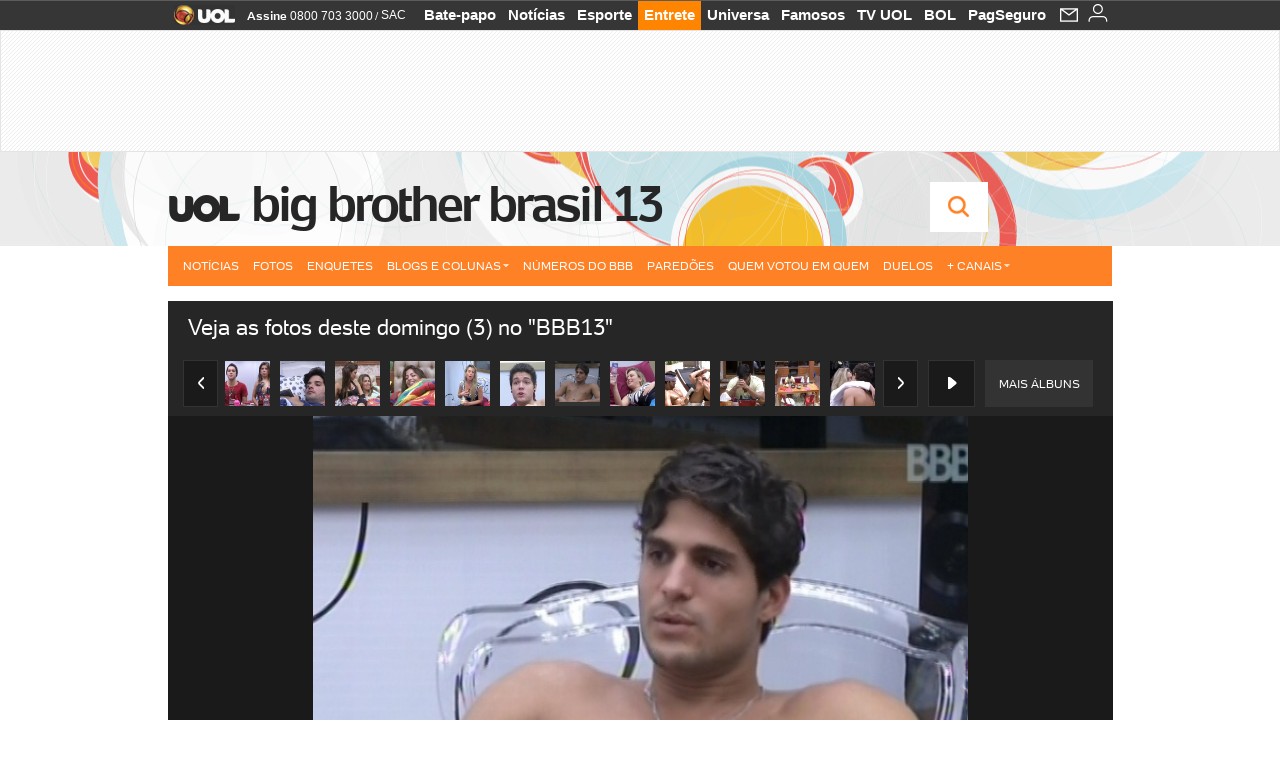

--- FILE ---
content_type: text/html;charset=UTF-8
request_url: https://televisao.uol.com.br/bbb/bbb13/album/2013/03/03/veja-as-fotos-deste-domingo-3-no-bbb13.htm?abrefoto=30
body_size: 26210
content:
<!DOCTYPE html>
<html class="no-js" lang="pt-BR">
<head>
<script>
    var _comscore = _comscore || [];
    _comscore.push({
        c1: "2",
        c2: "6036356",
        options: {
            enableFirstPartyCookie: true,
            bypassUserConsentRequirementFor1PCookie: true
        }
    });
    (function () {
        var s = document.createElement("script"),
            el = document.getElementsByTagName("script")[0];
        s.async = true;
        s.src = "https://sb.scorecardresearch.com/cs/6036356/beacon.js";
        el.parentNode.insertBefore(s, el);
    })();
</script>
<link rel="dns-prefetch" href="https://conteudo.jsuol.com.br">
<link rel="dns-prefetch" href="https://stc.uol.com">
<link rel="dns-prefetch" href="https://conteudo.imguol.com.br">
<link rel="dns-prefetch" href="https://e.imguol.com">
<link rel="dns-prefetch" href="https://smetrics.uol.com.br">
<link rel="dns-prefetch" href="https://tm.uol.com.br">
<link rel="dns-prefetch" href="https://tm.jsuol.com.br">
<link rel="dns-prefetch" href="https://notify.uol.com.br">
<link rel="dns-prefetch" href="https://widget.perfil.uol.com.br">
<link rel="dns-prefetch" href="https://n.comentarios.uol.com.br">
<link rel="dns-prefetch" href="https://view.comentarios.uol.com.br">
<link rel="dns-prefetch" href="https://tagpage.uol.com.br">
<link rel="dns-prefetch" href="//mais.uol.com.br">
<link rel="dns-prefetch" href="https://tracker.bt.uol.com.br">
<link rel="dns-prefetch" href="https://dna.uol.com.br">
<link rel="dns-prefetch" href="https://logger.rm.uol.com.br">
<link rel="dns-prefetch" href="https://static.chartbeat.com">
<link rel="dns-prefetch" href="https://mab.chartbeat.com">
<link rel="dns-prefetch" href="https://ping.chartbeat.net">
<link rel="dns-prefetch" href="//www.googletagservices.com">
<link rel="dns-prefetch" href="//tt-10162-1.seg.t.tailtarget.com"><script>var inHeadTS=(new Date()).getTime();</script>
<meta charset="utf-8" />
<meta http-equiv="X-UA-Compatible" content="IE=edge,chrome=1" />
<meta http-equiv="Content-type" content="text/html; charset=utf-8" />
<title>Veja as fotos deste domingo (3) no &#34;BBB13&#34; - Fotos - UOL BBB 13</title>
<meta name="description" content="Veja fotos do &aacute;lbum" />
<meta name="robots" content="noodp,noydir" />
<meta name="p:domain_verify" content="3773adcdaf781c767a0dca14277f9101" />
<meta name="referrer" content="always">
<meta property="fb:pages" content="146391125938238" />
<meta property="fb:pages" content="702958396425837">
<meta property="fb:pages" content="221456874659747">
<meta property="fb:pages" content="124493634232128" />
<meta property="fb:pages" content="115401215190141" />
<meta property="fb:pages" content="123014924007">
<meta property="fb:pages" content="120098554660" />
<meta property="fb:pages" content="21539158238" />
<meta property="fb:pages" content="124400289445" />
<meta property="fb:pages" content="143813098922" />
<meta property="fb:pages" content="21539158238">
<meta property="fb:pages" content="357889721305340">
                                                        <link rel="shortcut icon" href="http://home.img.uol.com.br/favicon.ico" type="image/x-icon" />
                                                        <link rel="apple-touch-icon" href="http://home.img.uol.com.br/icon-touch.png" />
<meta name="application-name" content="UOL BBB 13" />
<meta name="msapplication-tooltip" content="Veja as fotos deste domingo (3) no &#34;BBB13&#34; - Fotos - UOL BBB 13" />
<meta name="msapplication-starturl" content="http://televisao.uol.com.br/" />
<meta name="msapplication-navbutton-color" content="#194C7F" />
<meta name="msapplication-task" content="name=Bate-papo UOL;action-uri=//batepapo.uol.com.br/; icon-uri=//h.imguol.com/favicon.ico; window=self" />
<meta name="msapplication-task" content="name=Email;action-uri=//email.uol.com.br/; icon-uri=//h.imguol.com/favicon.ico; window=self" />
<meta name="msapplication-task" content="name=UOL BBB 13 - Notícias;action-uri=http://televisao.uol.com.br/noticias/; icon-uri=//h.imguol.com/favicon.ico; window=self" />
<meta name="msapplication-task" content="name=UOL BBB 13 - Fotos;action-uri=http://televisao.uol.com.br/fotos/; icon-uri=//h.imguol.com/favicon.ico; window=self" />
<meta name="msapplication-task" content="name=UOL BBB 13 - Vídeos;action-uri=http://televisao.uol.com.br/videos/; icon-uri=//h.imguol.com/favicon.ico; window=self" />
				<script type="text/javascript">
/*!
 * onDomReady.js 1.2 (c) 2012 Tubal Martin - MIT license
 * https://github.com/tubalmartin/ondomready
 */
!function(e){typeof define=="function"&&define.amd?define(e):window.onDomReady=e();}(function(){function d(e){if(!h){if(!t.body){return m(d);}h=!0;while(e=p.shift()){m(e);}}}function v(){l?(t.removeEventListener(a,v,r),d()):t[s]===i&&(t.detachEvent(f,v),d());}function m(e,t){setTimeout(e,+t>=0?t:1);}function y(e){h?m(e):p.push(e);}var e=window,t=e.document,n=t.documentElement,r=!1,i="complete",s="readyState",o="attachEvent",u="addEventListener",a="DOMContentLoaded",f="onreadystatechange",l=u in t,c=r,h=r,p=[];if(t[s]===i){m(d);}else{if(l){t[u](a,v,r),e[u]("load",d,r);}else{t[o](f,v),e[o]("onload",d);try{c=e.frameElement==null&&n;}catch(g){}c&&c.doScroll&&function b(){if(!h){try{c.doScroll("left");}catch(e){return m(b,50);}d();}}();}}return y.version="1.2",y;});
/*!
 * umod (c) 2013 - UOL
 * //conteudo.jsuol.com.br/c/_template/v1/web/js/umod.js
 */
var umod=(function(w,d){var is_debug=/debug=true/.test(location.search),debug=function(t){is_debug&&console.log(t);};var internal={"slider":{"url":"https://conteudo.jsuol.com.br/c/_template/v1/web/js/lib.slider/slider.js","obj":function(){return Lib.Slider;}},"timeline":{"url":"https://conteudo.jsuol.com.br/c/_template/v1/web/js/lib.uoltimeline/timeline.js","obj":function(){return Lib.Timeline;}},"share":{"url":"//conteudo.jsuol.com.br/c/_template/v1/web/js/lib.share/share.js","obj":function(){return Lib.Share;},"selector":".pg-share-box"}},external={"jquery":{"url":"https://conteudo.jsuol.com.br/c/jquery/jquery.js","obj":function(){return window.jQuery;}},"jquery.history":{"url":"https://conteudo.jsuol.com.br/c/jquery/jquery.history.js","obj":function(){return window.jQuery.fn.history;}},"jquery.hashchange":{"url":"https://conteudo.jsuol.com.br/c/jquery/jquery.hashchange.js","obj":function(){return window.jQuery.fn.hashchange;}},"jquery.rotativo":{"url":"https://conteudo.jsuol.com.br/c/_template/v1/web/js/lib.rotativo/rotativo.js","obj":function(){return window.jQuery.fn.rotativo;}},"jquery.lightbox":{"url":"https://conteudo.jsuol.com.br/c/_template/v1/web/js/lib.lightbox/lightbox.js","obj":function(){return window.jQuery.fn.lightbox;}},"datepicker":{"url":"https://conteudo.jsuol.com.br/c/jquery/datepicker/jquery.datepick.min.js","obj":function(){return window.jQuery.fn.datepick;}},"swfobject":{"url":"https://conteudo.jsuol.com.br/c/swfobject/swfobject.js","obj":function(){return window.swfobject;}},"highstock":{"url":"https://conteudo.jsuol.com.br/c/highstock/highstock.js","obj":function(){return window.Highstock;}},"highcharts":{"url":"https://conteudo.jsuol.com.br/c/highcharts/highcharts.js","obj":function(){return window.Highcharts;}},"highcharts.v3":{"url":"https://conteudo.jsuol.com.br/c/highcharts/v3/min.js","obj":function(){return window.Highcharts;}},"json":{"url":"https://conteudo.jsuol.com.br/c/json/json.js","obj":function(){return window.JSON;}},"hammer":{"url":"https://conteudo.jsuol.com.br/c/hammer/hammer.js","obj":function(){return window.Hammer;}},"jquery.hammer":{"url":"https://conteudo.jsuol.com.br/c/hammer/jquery.hammer.js","obj":function(){return window.jQuery.fn.hammer;}},"underscore":{"url":"https://conteudo.jsuol.com.br/c/underscore/underscore.js","obj":function(){return window._;}}};var internal_url_libs=(function(){var u={},i,lib;for(i in internal){lib=internal[i];lib.test=(function(test){return function(){return !!test.obj();};}(lib));u[lib.url]=internal[i];}for(i in external){lib=external[i];lib.test=(function(test){return function(){return !!test.obj();};}(lib));}return u;}());var loaded_script={};var loadScript=(function(w,d){var loaded=loaded_script,head,loadScript;loadScript=function(url,callback,scope,charset){head=head||document.getElementsByTagName("head")[0];url=url.replace(/((&|\?)(cache|v)=?[^&]+)+/g,"");if(loaded[url]){loaded[url].tag.getAttribute("ready")=="true"?callback.call(scope||null):loaded[url].callback.push(callback);return true;}if(callback instanceof Array==false){callback=[callback];}var sc=d.createElement("script");sc.type="text/javascript";sc.async=true;sc.charset=charset||"utf-8";sc.src=url+(is_debug?"?debug=true":"");sc.onload=sc.onreadystatechange=(function(url,callback,scope,sc){return function(){if(!sc.readyState||sc.readyState=="loaded"||sc.readyState=="complete"){head.removeChild(sc);sc.onload=sc.onreadystatechange=null;sc.setAttribute("ready","true");var f;while((f=callback.shift())){if(typeof f=="function"){f.call(scope||null);}}}};})(url,callback,scope,sc);head.insertBefore(sc,head.firstChild);loaded[url]={"tag":sc,"callback":callback};return sc;};return loadScript;}(w,d));function capitalizeName(name){name=name.toLowerCase();if(name.length<3){return name.toUpperCase();}return name.charAt(0).toUpperCase()+name.slice(1);}function cloneArray(arr){var t=arr.length,n=[],i;for(i=0;i<t;i++){n.push(arr[i]);}return n;}function map(arr,func){var n=[];for(var i=0,m=arr.length;i<m;i++){var ret=func.call(null,arr[i]);if(typeof ret=="function"){n.push(ret());}}return n;}var umod=w.umod||{};var Lib=w.Lib=w.Lib||{};var pre_callback={};var loaded_lib={};umod.register=function(name,url,dependencies,mod){name=capitalizeName(name);if(loaded_lib[name]==true){debug("["+name+"]\tlib já registrada, ignorando.");return Lib[name]._umod;}debug("["+name+"]\tregistrando módulo");if(this.get(name)!==false){return this.get(name)._umod;}Lib[name]=mod;mod._umod={"name":name,"ready":false,"callback":pre_callback[name]||[],"dependencies":dependencies,"_dependencies":cloneArray(dependencies),"whenDone":function(f){umod.exec(name,f);}};mod.ready=mod._umod.whenDone;pre_callback[name]&&delete pre_callback[name];var hash_name=name.toLowerCase();if(!internal[hash_name]){internal[hash_name]={"url":url,"obj":function(){return false;}};internal_url_libs[url]=hash_name;mod.ready(function(){internal[hash_name].test=function(){return true;};});}this.dependencies(name);loaded_lib[name]=true;loaded_lib[url]=true;return mod._umod;};umod.load=function(script,callback){var url=internal[script]||external[script],is_url=/^http/.test(script)==true;if(url||is_url==true){if(url&&url.test()===false||is_url==true){url=(url&&url.url)||script;loadScript(url,(function(){return function(){is_url&&(script=internal_url_libs[script]||script);internal[script]?umod.exec(script,callback):(function(){if(is_url==true||!!internal[script]==false){loaded_lib[script]=true;}if(is_url==false&&url){loaded_lib[url]=true;}typeof callback=="function"&&callback();}());};}()));return true;}else{typeof callback=="function"&&callback.call(null);return true;}}return false;};umod.get=function(name){name=capitalizeName(name);if(name){return Lib[name]||false;}return Lib;};umod.exec=function(name,func){name=capitalizeName(name);var mod=this.get(name);if(mod==false){pre_callback[name]=pre_callback[name]||[];pre_callback[name].push(func);return false;}var _umod=mod._umod,self=this;if(_umod.ready==false){debug("["+name+"]\thá dependências, execução na fila");_umod.callback.push(function(){self.exec(name,func);});return _umod;}if(typeof func=="function"){onDomReady(function(){func.call(mod);});}return true||_umod;};umod.dependencies=function(name){name=capitalizeName(name);var mod=this.get(name),dependencies=mod._umod._dependencies;if(dependencies.length){debug("["+name+"]\tcarregando dependência ("+dependencies[0]+")");return this.load(dependencies.shift(),function(){umod.dependencies(name);});}this.ready(name);};umod.objects=function(name){name=capitalizeName(name);var _umod=this.get(name)._umod;return map(_umod.dependencies,function(id){return(internal[id]||external[id]||{}).obj||null;});};umod.ready=function(name){name=capitalizeName(name);var mod=this.get(name),_umod=mod._umod,callbacks=_umod.callback,callback;_umod.ready=true;debug("["+name+"]\tready");var lib=Lib[name]=typeof mod=="function"?mod.apply(mod,this.objects(name)):mod;lib._umod=_umod;lib.ready=_umod.whenDone;(typeof lib._constructor=="function"||typeof lib.constructor=="function")&&this.exec(name,lib._constructor||lib.constructor);while((callback=callbacks.shift())){this.exec(name,callback);}delete _umod._dependencies;delete _umod.callback;delete _umod.whenDone;return true;};umod.loaded=loaded_lib;onDomReady(function(){var libs=internal,lib,name,selector;if(document.querySelectorAll||window.jQuery){for(name in libs){selector=[];lib=libs[name];if(lib.selector){if(document.querySelectorAll){selector=document.querySelectorAll(lib.selector);}else{if(window.jQuery){selector=jQuery(lib.selector);}}}if(selector.length>0){umod.load(name);}}}});umod.version="1.13.07 build 11.1148";return umod;}(window,document));
</script>
	<link type="text/css" rel="stylesheet" href="//conteudo.jsuol.com.br/c/_template/v1/_geral/css/styles.css?&file=geral&type=parse&versao=v1&plataforma=web&portal=uol&media=album&cache=1gddg11m9" />
	<link type="text/css" rel="stylesheet" href="//conteudo.jsuol.com.br/c/_template/v1/_geral/css/styles.css?&file=especifico&type=parse&versao=v1&plataforma=web&portal=uol&estacao=especial-entretenimento&estacao-id=bbb13&cache=1gddg11m9" />
				<link type="text/css" rel="stylesheet" href="//televisao.uol.com.br/bbb/bbb13/css/v1/estacao.css?versao=06660&&cache=1gddg11m9" />
										<link type="text/css" rel="stylesheet" href="//lib.uol.com.br/album/album.css?&cache=1gddg11m9" />
												<link type="text/css" rel="stylesheet" href="//conteudo.jsuol.com.br/c/_template/v1/web/css/internas/album.css?&cache=1gddg11m9" />
												<link type="text/css" rel="stylesheet" href="//conteudo.jsuol.com.br/c/_template/v1/web/uol/css/modulo/gera-modulos/animated-gif.css?&cache=1gddg11m9" />
		<script type="text/javascript" src="https://conteudo.jsuol.com.br/c/modernizr/modernizr.js"></script>
				<script>
		var useBannerAsync = ("true" == "true");
		window.uolads = window.uolads || [];
		</script>
			<script type="text/javascript">
				window.universal_variable = window.universal_variable || {};
				window.universal_variable.dfp = {
				  "custom_params" : {
				    "subchan" : "televisaoalbum",
				    "keyword" : ""
				  }
				}
				window.universal_variable.page = window.universal_variable.page || {};
				window.universal_variable.sc = window.universal_variable.sc || {};
				window.universal_variable.sc.components = window.universal_variable.sc.components || [];
			    if (document.cookie.match(/widget-notificacao/g)) {
				    universal_variable.sc.components = ['widget-notificacoes-logado']
			    } else {
			        universal_variable.sc.components = ['widget-notificacoes-deslogado']
			    }
													window.universal_variable.page.tags = [61728,20524];
			</script>
			<!-- GPT -->
			<script async src="https://www.googletagservices.com/tag/js/gpt.js"></script>
			<!-- TailTarget -->
			<script async src="https://tm.jsuol.com.br/modules/external/tailtarget/profiles.js"></script>
			<script async src="https://tm.jsuol.com.br/modules/external/tailtarget/t3m/TT-10162-1/CT-10.js"></script>
			<!-- Tagmanager --> 
																		<script async src="https://tm.jsuol.com.br/uoltm.js?id=ebo9lw"></script>
							<script type="text/javascript" src="https://conteudo.jsuol.com.br/c/_template/v1/web/js/uolutils.js?&cache=1gddg11m9" charset="utf-8"></script>
		<!-- fotoParam = 1 -->
	<meta content="Veja as fotos deste domingo (3) no &#34;BBB13&#34;" name="title" />
	<meta property="og:title" content="Veja as fotos deste domingo (3) no &#34;BBB13&#34;" />
	<meta property="og:description" content="3.mar.2013 - Apesar de ter ido dormir tarde, Kamilla acordou cedo na manh&#227; deste domingo" />
	<meta property="og:image" content="https://conteudo.imguol.com.br/2013/03/03/3mar2013---apesar-de-ter-ido-dormir-tarde-kamilla-acordou-cedo-na-manha-deste-domingo-1362300818483_615x470.jpg" />
		<meta property="og:url" content="https://televisao.uol.com.br/bbb/bbb13/album/2013/03/03/veja-as-fotos-deste-domingo-3-no-bbb13.htm" />
	<meta property="fb:app_id" content="190329594333794" />
	<meta property="og:site_name" content="UOL BBB 13" />
	<meta property="og:locale" content="pt_BR" />
        	    	    		<meta property="og:type" content="article" />
    	    	    	<meta itemprop="name" content="Veja as fotos deste domingo (3) no &#34;BBB13&#34;" />
	<meta itemprop="description" content="3.mar.2013 - Apesar de ter ido dormir tarde, Kamilla acordou cedo na manh&#227; deste domingo" />
	<meta itemprop="image" content="https://conteudo.imguol.com.br/2013/03/03/3mar2013---apesar-de-ter-ido-dormir-tarde-kamilla-acordou-cedo-na-manha-deste-domingo-1362300818483_615x470.jpg" />
	<meta name="twitter:card" content="summary_large_image">
	<meta name="twitter:site" content="@UOL">
	<meta name="twitter:title" content="Veja as fotos deste domingo (3) no &#34;BBB13&#34;">
	<meta name="twitter:description" content="3.mar.2013 - Apesar de ter ido dormir tarde, Kamilla acordou cedo na manh&#227; deste domingo">
	<meta name="twitter:image:src" content="https://conteudo.imguol.com.br/2013/03/03/3mar2013---apesar-de-ter-ido-dormir-tarde-kamilla-acordou-cedo-na-manha-deste-domingo-1362300818483_615x470.jpg">
	<meta name="twitter:creator" content="">
	<meta name="twitter:domain" content="">
	<link rel="image_src" href="https://conteudo.imguol.com.br/2013/03/03/3mar2013---apesar-de-ter-ido-dormir-tarde-kamilla-acordou-cedo-na-manha-deste-domingo-1362300818483_615x470.jpg" />
		      <script type="text/javascript">
          var _sf_async_config = _sf_async_config || {};
          /** CONFIGURATION START **/
          _sf_async_config.uid = 61085; // ACCOUNT NUMBER
		  _sf_async_config.domain = 'uol.com.br'; // DOMAIN
          _sf_async_config.flickerControl = false;
          _sf_async_config.useCanonical = true;
		  _sf_async_config.autoDetect = false;
          /** CONFIGURATION END **/
          var _sf_startpt = (new Date()).getTime();
      </script>
      <script async src="https://static.chartbeat.com/js/chartbeat_mab.js"></script>
	</head>
	<body class="projeto-2011 album album-editorial full" >
		<noscript><img src="https://sb.scorecardresearch.com/p?c1=2&c2=6036356&cv=4.4.0&cj=1&sd" /></noscript>
<div class="barrauol-bg full" id="barrav2">
	<div class="buol2011" id="barrauol">
		<ul class="poll-left">
			<li class="logouol"><a  href="https://www.uol.com.br/" target="_top" title="UOL - O melhor conteúdo">
				<img data-metrics='{"reference":"uol","event-label":"header","action":"https://www.uol.com.br/"}' src="https://conteudo.imguol.com.br/c/_layout/v1/_geral/icones/logo-uol-2.png" border="0" width="61" height="20" alt="UOL - O melhor conteúdo" title="UOL - O melhor conteúdo"></a>
			</li>
			<li class="suporte assinen"><a href="https://assine.uol.com.br/?cmpid=barrauol" target="_top"><strong data-metrics='{"reference":"assine","event-label":"header","action":"https://assine.uol.com.br/?cmpid=barrauol"}' >Assine</strong>&nbsp;<span data-metrics='{"reference":"assine","event-label":"header","action":"https://assine.uol.com.br/?cmpid=barrauol"}'>0800 703 3000</span></a></li>
			<li class="suporte slash"><span>/</span></li>
			<li class="suporte sacn"><a data-metrics='{"reference":"sac","event-label":"header"}' href="https://sac.uol.com.br/">SAC</a></li>
		</ul>
		<ul class="poll-right">
			<li class="canal buol_bate-papo"><a data-metrics='{"reference":"batepapo","event-label":"header"}' class="h-bg-color1" href="https://batepapo.uol.com.br/">Bate-papo</a></li>
			<li class="canal buol_noticias"><a data-metrics='{"reference":"noticias","event-label":"header"}' class="h-bg-color1" href="https://noticias.uol.com.br/">Notícias</a></li>
			<li class="canal buol_esporte"><a data-metrics='{"reference":"esporte","event-label":"header"}' class="h-bg-color1" href="https://esporte.uol.com.br/">Esporte</a></li>
			<li class="canal buol_entretenimento"><a data-metrics='{"reference":"entretenimento","event-label":"header"}' class="h-bg-color1" href="https://entretenimento.uol.com.br/">Entrete</a></li>
			<li class="canal buol_mulher"><a data-metrics='{"reference":"universa","event-label":"header"}' class="h-bg-color1" href="https://universa.uol.com.br/">Universa</a></li>
			<li class="canal buol_radio"><a data-metrics='{"reference":"tvefamosos","event-label":"header"}' class="h-bg-color1" href="https://tvefamosos.uol.com.br/">Famosos</a></li>
			<li class="canal buol_video"><a data-metrics='{"reference":"tvuol","event-label":"header"}' class="h-bg-color1" href="https://tvuol.uol.com.br/">TV UOL</a></li>
			<li class="canal buol_e-mailgratis"><a data-metrics='{"reference":"bol","event-label":"header"}' class="h-bg-color1" href="https://www.bol.uol.com.br/">BOL</a></li>
			<li class="canal buol_shopping"><a data-metrics='{"reference":"pagseguro","event-label":"header"}' class="h-bg-color1" href="https://clicklogger.rm.uol.com.br/?prd=32&grp=src:210;chn:539;cpg:barrauol;creative:barrauol-pagseguro&msr=Cliques%20de%20Origem:1&oper=11&redir=https://pagseguro.uol.com.br/">PagSeguro</a></li>
							<li class="canal buol_e-mail">
					<a class="h-bg-color1" id="notification-email" data-metrics='{"reference":"email","event-label":"email-checkin-barra"}' href="https://email.uol.com.br/">
						<i class="icon-mail pg-share-icon-e-mail"></i>
					</a>
				</li>
										<!-- widget notificação -->
				<li class="canal buol_wnot">
					<div id="profile-avatar">
						<span class="login"><a></a></span>
					</div>
				</li>
					</ul>
	</div>
</div>
							<div id="banner-stick" class="banner-stick">
					<div class="publicidade-full-banner">
		<div class="tm-ads " id="banner-728x90-area">
		<script>window.uolads && window.uolads.push({ id: "banner-728x90-area" });</script>
	</div>
					</div>
				</div>
<header id="header" class="pg-bgcolor1">
    <!---->
    <!-- 
        ** Adiciona a barra "Manifesto UOL nas eleições: # informação contra o achismo" apenas em UOL Eleições 
        ** Aplicado também em: V1/mobile/uol/smart/cabecalho.vm
    -->
    <section id="barra-estacao">
                <div class="centraliza">
<h1 id="titulo-uol">
        <a id="uol" href="//www.uol.com.br/" class="pg-color3 h-font-color1 transition-025 click:bbb13_logo-uol"><span>UOL</span></a>
    <a class="estacao pg-color3 h-font-color1 transition-025 click:bbb13_logo-header" href="http://televisao.uol.com.br/bbb/bbb13/">Big Brother Brasil 13</a>
</h1>
		<span class="tm-ads selo" id="banner-120x35-area">
		<script>window.uolads && window.uolads.push({ id: "banner-120x35-area" });</script>
	</span>
                                                            <div class='outrasEstacoes'>
                        <form role="search" id="busca" class="srch type" action="https://entretenimento.uol.com.br/busca" method="get">
        <div class="srchForm">
            <div class="srchGlass"><i class="sprites1"></i></div>
            <div class="srchClose"><i class="sprites1"></i></div>
            <div class="srchInput">
                <input type="text" name="term" placeholder="Busque notícias na web ou no UOL"/>
            </div>
        </div>
    </form>
                    </div>
                                                </div>
            </section>
</header>
	<nav id="header-menu" class="centraliza bg-conteudo">
		<ul class="headerMenu bg-color1">
							<li class="menuItem left h-bg-color2 first transition-025">
					<a class="click:big-brother-brasil-13_menu_barra itemAnchor item-menu font-color3" href="http://televisao.uol.com.br/bbb/bbb13/noticias/">Notícias</a>
																								</li>
							<li class="menuItem left h-bg-color2 transition-025">
					<a class="click:big-brother-brasil-13_menu_barra itemAnchor item-menu font-color3" href="http://televisao.uol.com.br/bbb/bbb13/fotos/">Fotos</a>
																								</li>
							<li class="menuItem left h-bg-color2 transition-025">
					<a class="click:big-brother-brasil-13_menu_barra itemAnchor item-menu font-color3" href="http://televisao.uol.com.br/bbb/bbb13/enquetes/">Enquetes</a>
																								</li>
							<li class="menuItem left drop h-pg-bgcolor1 h-font-color1 transition-025">
					<a class="click:big-brother-brasil-13_menu_barra itemAnchor item-menu font-color3 h-font-color1" href="javascript:void(0)">Blogs e Colunas<i class="pg-sprites1 drop-seta"></i></a>
																										<div class="drop-container pg-bgcolor1 pg-bordercolor7 menu-flutuante">
															<ul class="left">
																												<li class="subMenuItem h-pg-bgcolor8 transition-010">
											<a class="click:big-brother-brasil-13_submenu_barra subItemAnchor item-menu pg-color5  transition-010" href="http://televisao.uol.com.br/bbb/bbb13/analise/marcelo-dalla/">
																								Astral da casa 											</a>
										</li>
																			<li class="subMenuItem h-pg-bgcolor8 transition-010">
											<a class="click:big-brother-brasil-13_submenu_barra subItemAnchor item-menu pg-color5  transition-010" href="http://caras.uol.com.br/coluna/laisa-portela">
																								Laisa v&ecirc; BBB 											</a>
										</li>
																			<li class="subMenuItem h-pg-bgcolor8 transition-010">
											<a class="click:big-brother-brasil-13_submenu_barra subItemAnchor item-menu pg-color5  transition-010" href="http://televisao.uol.com.br/bbb/bbb13/critica/mauricio-stycer/">
																								Maurício Stycer 											</a>
										</li>
																			<li class="subMenuItem h-pg-bgcolor8 transition-010">
											<a class="click:big-brother-brasil-13_submenu_barra subItemAnchor item-menu pg-color5  transition-010" href="http://blogdamorango.blogosfera.uol.com.br/">
																								Morango 											</a>
										</li>
																			<li class="subMenuItem h-pg-bgcolor8 transition-010">
											<a class="click:big-brother-brasil-13_submenu_barra subItemAnchor item-menu pg-color5  transition-010" href="http://f5.folha.uol.com.br/colunistas/tonygoes/">
																								Tony Goes 											</a>
										</li>
																			<li class="subMenuItem h-pg-bgcolor8 transition-010">
											<a class="click:big-brother-brasil-13_submenu_barra subItemAnchor item-menu pg-color5  transition-010" href="http://obrasiltavendo.blogosfera.uol.com.br/">
																								O Brasil Tá Vendo 											</a>
										</li>
																	</ul>
													</div>
									</li>
							<li class="menuItem left h-bg-color2 transition-025">
					<a class="click:big-brother-brasil-13_menu_barra itemAnchor item-menu font-color3" href="http://televisao.uol.com.br/bbb/bbb13/numeros-do-bbb/">Números do BBB</a>
																								</li>
							<li class="menuItem left h-bg-color2 transition-025">
					<a class="click:big-brother-brasil-13_menu_barra itemAnchor item-menu font-color3" href="http://televisao.uol.com.br/bbb/bbb13/paredao">Pared&otilde;es</a>
																								</li>
							<li class="menuItem left h-bg-color2 transition-025">
					<a class="click:big-brother-brasil-13_menu_barra itemAnchor item-menu font-color3" href="http://televisao.uol.com.br/bbb/bbb13/quem-votou-em-quem">Quem votou em quem</a>
																								</li>
							<li class="menuItem left h-bg-color2 transition-025">
					<a class="click:big-brother-brasil-13_menu_barra itemAnchor item-menu font-color3" href="http://televisao.uol.com.br/bbb/bbb13/enquetes/confrontos/">Duelos</a>
																								</li>
							<li class="menuItem left drop h-pg-bgcolor1 h-font-color1 last transition-025">
					<a class="click:big-brother-brasil-13_menu_barra itemAnchor item-menu font-color3 h-font-color1" href="javascript:void(0)">+ Canais<i class="pg-sprites1 drop-seta"></i></a>
																										<div class="drop-container pg-bgcolor1 pg-bordercolor7 menu-flutuante">
															<ul class="left">
																												<li class="subMenuItem h-pg-bgcolor8 transition-010">
											<a class="click:big-brother-brasil-13_submenu_barra subItemAnchor item-menu pg-color5  transition-010" href="http://televisao.uol.com.br/fazenda-de-verao/">
																								Fazenda de Verão 											</a>
										</li>
																			<li class="subMenuItem h-pg-bgcolor8 transition-010">
											<a class="click:big-brother-brasil-13_submenu_barra subItemAnchor item-menu pg-color5  transition-010" href="http://celebridades.uol.com.br/">
																								Celebridades 											</a>
										</li>
																			<li class="subMenuItem h-pg-bgcolor8 transition-010">
											<a class="click:big-brother-brasil-13_submenu_barra subItemAnchor item-menu pg-color5  transition-010" href="http://televisao.uol.com.br/">
																								Televisão e Novelas 											</a>
										</li>
																	</ul>
													</div>
									</li>
					</ul>
					</nav>
		<section id="conteudo">
			<div class="centraliza">
				<section role="main" itemscope itemtype="http://schema.org/webpage">
            	<section id="conteudo-principal">
																																																																																																																																																																																																																																																																																																																																																																																																																																																																																																																								<dl class="noScript" id="albumData">
	<dt>Informações sobre o álbums</dt>
	<dd>
		<ul>
			<li title="editoria">editoria: </li>
			<li title="galeria">galeria: </li>
			<li title="link">link: http://televisao.uol.com.br/bbb/bbb13/album/2013/03/03/veja-as-fotos-deste-domingo-3-no-bbb13.htm</li>
			<li title="totalImagens">totalImagens: 70</li>
			<li title="fotoInicial">fotoInicial: 1</li>
			<li title="imagePath">imagePath:</li>
			<li title="baixaResolucao">baixaResolucao: 0</li>
			<li title="ordem">ordem: ASC</li>
			<li title="mp3File"></li>
			<li title="mp3Text"></li>
			<li title="legendaPos">legendaPos: </li>
			<li title="timestamp">timestamp: 20130303060110</li>
			<li title="tags">
				<ul>
					<li title="tag1"></li>
					<li title="tag2">BBB13 [61728]; Reality Show [20524]; </li>
					<li title="tag3"></li>
					<li title="tag4"></li>
					<li title="tag-local"></li>
					<li title="tag-outras"></li>
				</ul>
			</li>
		</ul>
	</dd>
	<dt>Fotos</dt>
	<dd>
		<dl>
					<dt>
						<a rel="https://conteudo.imguol.com.br/2013/03/03/3mar2013---apesar-de-ter-ido-dormir-tarde-kamilla-acordou-cedo-na-manha-deste-domingo-1362300818483_615x470.jpg" target="_blank" href="//televisao.uol.com.br/bbb/bbb13/album/2013/03/03/veja-as-fotos-deste-domingo-3-no-bbb13.htm?abrefoto=1"></a>
					</dt>
					<dd rel="615x470" thumb="https://conteudo.imguol.com.br/2013/03/03/3mar2013---apesar-de-ter-ido-dormir-tarde-kamilla-acordou-cedo-na-manha-deste-domingo-1362300818483_80x80.jpg" preview="https://conteudo.imguol.com.br/2013/03/03/3mar2013---apesar-de-ter-ido-dormir-tarde-kamilla-acordou-cedo-na-manha-deste-domingo-1362300818483_142x100.jpg">
						<noscript>
							<a href="http://conteudo.imguol.com.br/2013/03/03/3mar2013---apesar-de-ter-ido-dormir-tarde-kamilla-acordou-cedo-na-manha-deste-domingo-1362300818483_615x470.jpg" target="_blank">
								<img src="https://conteudo.imguol.com.br/2013/03/03/3mar2013---apesar-de-ter-ido-dormir-tarde-kamilla-acordou-cedo-na-manha-deste-domingo-1362300818483_615x470.jpg" alt="3.mar.2013 - Apesar de ter ido dormir tarde, Kamilla acordou cedo na manh&#227; deste domingo" title="Reprodu&#231;&#227;o/Globo" />
							</a>
						</noscript>
						<h1></h1>
						<h2></h2>
						<a target="_blank" href="//televisao.uol.com.br/bbb/bbb13/album/2013/03/03/veja-as-fotos-deste-domingo-3-no-bbb13.htm?abrefoto=1">
																								3.mar.2013 - Apesar de ter ido dormir tarde, Kamilla acordou cedo na manh&#227; deste domingo
																					</a>
						<cite>
							<span>Reprodu&#231;&#227;o/Globo</span>
							<a target="_blank" href="">Mais</a>
						</cite>
					</dd>
					<dt>
						<a rel="https://conteudo.imguol.com.br/2013/03/03/3mar2013---logo-de-manha-a-sister-atacou-um-pote-de-geleia-1362300941209_615x470.jpg" target="_blank" href="//televisao.uol.com.br/bbb/bbb13/album/2013/03/03/veja-as-fotos-deste-domingo-3-no-bbb13.htm?abrefoto=2"></a>
					</dt>
					<dd rel="615x470" thumb="https://conteudo.imguol.com.br/2013/03/03/3mar2013---logo-de-manha-a-sister-atacou-um-pote-de-geleia-1362300941209_80x80.jpg" preview="https://conteudo.imguol.com.br/2013/03/03/3mar2013---logo-de-manha-a-sister-atacou-um-pote-de-geleia-1362300941209_142x100.jpg">
						<noscript>
							<a href="http://conteudo.imguol.com.br/2013/03/03/3mar2013---logo-de-manha-a-sister-atacou-um-pote-de-geleia-1362300941209_615x470.jpg" target="_blank">
								<img src="https://conteudo.imguol.com.br/2013/03/03/3mar2013---logo-de-manha-a-sister-atacou-um-pote-de-geleia-1362300941209_615x470.jpg" alt="3.mar.2013 - Logo de manh&#227;, a sister atacou um pote de geleia" title="Reprodu&#231;&#227;o/Globo" />
							</a>
						</noscript>
						<h1></h1>
						<h2></h2>
						<a target="_blank" href="//televisao.uol.com.br/bbb/bbb13/album/2013/03/03/veja-as-fotos-deste-domingo-3-no-bbb13.htm?abrefoto=2">
																								3.mar.2013 - Logo de manh&#227;, a sister atacou um pote de geleia
																					</a>
						<cite>
							<span>Reprodu&#231;&#227;o/Globo</span>
							<a target="_blank" href="">Mais</a>
						</cite>
					</dd>
					<dt>
						<a rel="https://conteudo.imguol.com.br/2013/03/03/3mar2013---a-miss-ainda-conferiu-se-tinha-algo-de-bom-na-geladeira-para-comer-1362301030324_615x470.jpg" target="_blank" href="//televisao.uol.com.br/bbb/bbb13/album/2013/03/03/veja-as-fotos-deste-domingo-3-no-bbb13.htm?abrefoto=3"></a>
					</dt>
					<dd rel="615x470" thumb="https://conteudo.imguol.com.br/2013/03/03/3mar2013---a-miss-ainda-conferiu-se-tinha-algo-de-bom-na-geladeira-para-comer-1362301030324_80x80.jpg" preview="https://conteudo.imguol.com.br/2013/03/03/3mar2013---a-miss-ainda-conferiu-se-tinha-algo-de-bom-na-geladeira-para-comer-1362301030324_142x100.jpg">
						<noscript>
							<a href="http://conteudo.imguol.com.br/2013/03/03/3mar2013---a-miss-ainda-conferiu-se-tinha-algo-de-bom-na-geladeira-para-comer-1362301030324_615x470.jpg" target="_blank">
								<img src="https://conteudo.imguol.com.br/2013/03/03/3mar2013---a-miss-ainda-conferiu-se-tinha-algo-de-bom-na-geladeira-para-comer-1362301030324_615x470.jpg" alt="3.mar.2013 - A miss ainda conferiu se tinha algo de bom na geladeira para comer" title="Reprodu&#231;&#227;o/Globo" />
							</a>
						</noscript>
						<h1></h1>
						<h2></h2>
						<a target="_blank" href="//televisao.uol.com.br/bbb/bbb13/album/2013/03/03/veja-as-fotos-deste-domingo-3-no-bbb13.htm?abrefoto=3">
																								3.mar.2013 - A miss ainda conferiu se tinha algo de bom na geladeira para comer
																					</a>
						<cite>
							<span>Reprodu&#231;&#227;o/Globo</span>
							<a target="_blank" href="">Mais</a>
						</cite>
					</dd>
					<dt>
						<a rel="https://conteudo.imguol.com.br/2013/03/03/3mar2013---kamilla-aproveitou-para-fazer-um-lanche-antes-de-voltar-a-dormir-1362301135312_615x470.jpg" target="_blank" href="//televisao.uol.com.br/bbb/bbb13/album/2013/03/03/veja-as-fotos-deste-domingo-3-no-bbb13.htm?abrefoto=4"></a>
					</dt>
					<dd rel="615x470" thumb="https://conteudo.imguol.com.br/2013/03/03/3mar2013---kamilla-aproveitou-para-fazer-um-lanche-antes-de-voltar-a-dormir-1362301135312_80x80.jpg" preview="https://conteudo.imguol.com.br/2013/03/03/3mar2013---kamilla-aproveitou-para-fazer-um-lanche-antes-de-voltar-a-dormir-1362301135312_142x100.jpg">
						<noscript>
							<a href="http://conteudo.imguol.com.br/2013/03/03/3mar2013---kamilla-aproveitou-para-fazer-um-lanche-antes-de-voltar-a-dormir-1362301135312_615x470.jpg" target="_blank">
								<img src="https://conteudo.imguol.com.br/2013/03/03/3mar2013---kamilla-aproveitou-para-fazer-um-lanche-antes-de-voltar-a-dormir-1362301135312_615x470.jpg" alt="3.mar.2013 - Kamilla aproveitou para fazer um lanche antes de voltar a dormir" title="Reprodu&#231;&#227;o/Globo" />
							</a>
						</noscript>
						<h1></h1>
						<h2></h2>
						<a target="_blank" href="//televisao.uol.com.br/bbb/bbb13/album/2013/03/03/veja-as-fotos-deste-domingo-3-no-bbb13.htm?abrefoto=4">
																								3.mar.2013 - Kamilla aproveitou para fazer um lanche antes de voltar a dormir
																					</a>
						<cite>
							<span>Reprodu&#231;&#227;o/Globo</span>
							<a target="_blank" href="">Mais</a>
						</cite>
					</dd>
					<dt>
						<a rel="https://conteudo.imguol.com.br/2013/03/03/3mar2013---e-a-colher-foi-direto-do-pote-para-a-boca-da-paraense-1362301236115_615x470.jpg" target="_blank" href="//televisao.uol.com.br/bbb/bbb13/album/2013/03/03/veja-as-fotos-deste-domingo-3-no-bbb13.htm?abrefoto=5"></a>
					</dt>
					<dd rel="615x470" thumb="https://conteudo.imguol.com.br/2013/03/03/3mar2013---e-a-colher-foi-direto-do-pote-para-a-boca-da-paraense-1362301236115_80x80.jpg" preview="https://conteudo.imguol.com.br/2013/03/03/3mar2013---e-a-colher-foi-direto-do-pote-para-a-boca-da-paraense-1362301236115_142x100.jpg">
						<noscript>
							<a href="http://conteudo.imguol.com.br/2013/03/03/3mar2013---e-a-colher-foi-direto-do-pote-para-a-boca-da-paraense-1362301236115_615x470.jpg" target="_blank">
								<img src="https://conteudo.imguol.com.br/2013/03/03/3mar2013---e-a-colher-foi-direto-do-pote-para-a-boca-da-paraense-1362301236115_615x470.jpg" alt="3.mar.2013 - E a colher foi direto do pote para a boca da paraense" title="Reprodu&#231;&#227;o/Globo" />
							</a>
						</noscript>
						<h1></h1>
						<h2></h2>
						<a target="_blank" href="//televisao.uol.com.br/bbb/bbb13/album/2013/03/03/veja-as-fotos-deste-domingo-3-no-bbb13.htm?abrefoto=5">
																								3.mar.2013 - E a colher foi direto do pote para a boca da paraense
																					</a>
						<cite>
							<span>Reprodu&#231;&#227;o/Globo</span>
							<a target="_blank" href="">Mais</a>
						</cite>
					</dd>
					<dt>
						<a rel="https://conteudo.imguol.com.br/2013/03/03/3mar2013---ultima-a-ir-deitar-depois-da-festa-cangaco-fani-tem-dificuldades-para-dormir-1362303048578_956x500.jpg" target="_blank" href="//televisao.uol.com.br/bbb/bbb13/album/2013/03/03/veja-as-fotos-deste-domingo-3-no-bbb13.htm?abrefoto=6"></a>
					</dt>
					<dd rel="956x500" thumb="https://conteudo.imguol.com.br/2013/03/03/3mar2013---ultima-a-ir-deitar-depois-da-festa-cangaco-fani-tem-dificuldades-para-dormir-1362303048578_80x80.jpg" preview="https://conteudo.imguol.com.br/2013/03/03/3mar2013---ultima-a-ir-deitar-depois-da-festa-cangaco-fani-tem-dificuldades-para-dormir-1362303048578_142x100.jpg">
						<noscript>
							<a href="http://conteudo.imguol.com.br/2013/03/03/3mar2013---ultima-a-ir-deitar-depois-da-festa-cangaco-fani-tem-dificuldades-para-dormir-1362303048578_956x500.jpg" target="_blank">
								<img src="https://conteudo.imguol.com.br/2013/03/03/3mar2013---ultima-a-ir-deitar-depois-da-festa-cangaco-fani-tem-dificuldades-para-dormir-1362303048578_956x500.jpg" alt="3.mar.2013 - &#218;ltima a ir deitar depois da festa Canga&#231;o, Fani tem dificuldades para dormir" title="Reprodu&#231;&#227;o/Globo" />
							</a>
						</noscript>
						<h1></h1>
						<h2></h2>
						<a target="_blank" href="//televisao.uol.com.br/bbb/bbb13/album/2013/03/03/veja-as-fotos-deste-domingo-3-no-bbb13.htm?abrefoto=6">
																								3.mar.2013 - &#218;ltima a ir deitar depois da festa Canga&#231;o, Fani tem dificuldades para dormir
																					</a>
						<cite>
							<span>Reprodu&#231;&#227;o/Globo</span>
							<a target="_blank" href="http://televisao.uol.com.br/bbb/bbb13/noticias/redacao/2013/03/03/emparedada-fani-nao-consegue-dormir-e-anda-de-um-lado-para-outro.htm">Mais</a>
						</cite>
					</dd>
					<dt>
						<a rel="https://conteudo.imguol.com.br/2013/03/03/3mar2013---sem-dormir-fani-anda-pelos-comodos-da-casa-1362305994503_956x500.jpg" target="_blank" href="//televisao.uol.com.br/bbb/bbb13/album/2013/03/03/veja-as-fotos-deste-domingo-3-no-bbb13.htm?abrefoto=7"></a>
					</dt>
					<dd rel="956x500" thumb="https://conteudo.imguol.com.br/2013/03/03/3mar2013---sem-dormir-fani-anda-pelos-comodos-da-casa-1362305994503_80x80.jpg" preview="https://conteudo.imguol.com.br/2013/03/03/3mar2013---sem-dormir-fani-anda-pelos-comodos-da-casa-1362305994503_142x100.jpg">
						<noscript>
							<a href="http://conteudo.imguol.com.br/2013/03/03/3mar2013---sem-dormir-fani-anda-pelos-comodos-da-casa-1362305994503_956x500.jpg" target="_blank">
								<img src="https://conteudo.imguol.com.br/2013/03/03/3mar2013---sem-dormir-fani-anda-pelos-comodos-da-casa-1362305994503_956x500.jpg" alt="3.mar.2013 - Sem dormir, Fani anda pelos c&#244;modos da casa" title="Reprodu&#231;&#227;o/Globo" />
							</a>
						</noscript>
						<h1></h1>
						<h2></h2>
						<a target="_blank" href="//televisao.uol.com.br/bbb/bbb13/album/2013/03/03/veja-as-fotos-deste-domingo-3-no-bbb13.htm?abrefoto=7">
																								3.mar.2013 - Sem dormir, Fani anda pelos c&#244;modos da casa
																					</a>
						<cite>
							<span>Reprodu&#231;&#227;o/Globo</span>
							<a target="_blank" href="http://televisao.uol.com.br/bbb/bbb13/noticias/redacao/2013/03/03/emparedada-fani-nao-consegue-dormir-e-anda-de-um-lado-para-outro.htm">Mais</a>
						</cite>
					</dd>
					<dt>
						<a rel="https://conteudo.imguol.com.br/2013/03/03/3mar2013---fernanda-tambem-dorme-pouco-e-acorda-para-tomar-um-copo-dagua-1362307199227_956x500.jpg" target="_blank" href="//televisao.uol.com.br/bbb/bbb13/album/2013/03/03/veja-as-fotos-deste-domingo-3-no-bbb13.htm?abrefoto=8"></a>
					</dt>
					<dd rel="956x500" thumb="https://conteudo.imguol.com.br/2013/03/03/3mar2013---fernanda-tambem-dorme-pouco-e-acorda-para-tomar-um-copo-dagua-1362307199227_80x80.jpg" preview="https://conteudo.imguol.com.br/2013/03/03/3mar2013---fernanda-tambem-dorme-pouco-e-acorda-para-tomar-um-copo-dagua-1362307199227_142x100.jpg">
						<noscript>
							<a href="http://conteudo.imguol.com.br/2013/03/03/3mar2013---fernanda-tambem-dorme-pouco-e-acorda-para-tomar-um-copo-dagua-1362307199227_956x500.jpg" target="_blank">
								<img src="https://conteudo.imguol.com.br/2013/03/03/3mar2013---fernanda-tambem-dorme-pouco-e-acorda-para-tomar-um-copo-dagua-1362307199227_956x500.jpg" alt="3.mar.2013 - Fernanda tamb&#233;m dorme pouco e acorda para tomar um copo d&#39;&#225;gua" title="Reprodu&#231;&#227;o/Globo" />
							</a>
						</noscript>
						<h1></h1>
						<h2></h2>
						<a target="_blank" href="//televisao.uol.com.br/bbb/bbb13/album/2013/03/03/veja-as-fotos-deste-domingo-3-no-bbb13.htm?abrefoto=8">
																								3.mar.2013 - Fernanda tamb&#233;m dorme pouco e acorda para tomar um copo d&#39;&#225;gua
																					</a>
						<cite>
							<span>Reprodu&#231;&#227;o/Globo</span>
							<a target="_blank" href="">Mais</a>
						</cite>
					</dd>
					<dt>
						<a rel="https://conteudo.imguol.com.br/2013/03/03/3mar2013---fernanda-acorda-cedo-nesta-manha-e-toma-banho-1362311254239_615x470.jpg" target="_blank" href="//televisao.uol.com.br/bbb/bbb13/album/2013/03/03/veja-as-fotos-deste-domingo-3-no-bbb13.htm?abrefoto=9"></a>
					</dt>
					<dd rel="615x470" thumb="https://conteudo.imguol.com.br/2013/03/03/3mar2013---fernanda-acorda-cedo-nesta-manha-e-toma-banho-1362311254239_80x80.jpg" preview="https://conteudo.imguol.com.br/2013/03/03/3mar2013---fernanda-acorda-cedo-nesta-manha-e-toma-banho-1362311254239_142x100.jpg">
						<noscript>
							<a href="http://conteudo.imguol.com.br/2013/03/03/3mar2013---fernanda-acorda-cedo-nesta-manha-e-toma-banho-1362311254239_615x470.jpg" target="_blank">
								<img src="https://conteudo.imguol.com.br/2013/03/03/3mar2013---fernanda-acorda-cedo-nesta-manha-e-toma-banho-1362311254239_615x470.jpg" alt="3.mar.2013 - Fernanda acorda cedo nesta manh&#227; e toma banho" title="Reprodu&#231;&#227;o/Globo" />
							</a>
						</noscript>
						<h1></h1>
						<h2></h2>
						<a target="_blank" href="//televisao.uol.com.br/bbb/bbb13/album/2013/03/03/veja-as-fotos-deste-domingo-3-no-bbb13.htm?abrefoto=9">
																								3.mar.2013 - Fernanda acorda cedo nesta manh&#227; e toma banho
																					</a>
						<cite>
							<span>Reprodu&#231;&#227;o/Globo</span>
							<a target="_blank" href="">Mais</a>
						</cite>
					</dd>
					<dt>
						<a rel="https://conteudo.imguol.com.br/2013/03/03/3mar2013---kamilla-acorda-nesta-manha-e-faz-seu-segundo-ataque-a-geladeira-1362311253133_615x470.jpg" target="_blank" href="//televisao.uol.com.br/bbb/bbb13/album/2013/03/03/veja-as-fotos-deste-domingo-3-no-bbb13.htm?abrefoto=10"></a>
					</dt>
					<dd rel="615x470" thumb="https://conteudo.imguol.com.br/2013/03/03/3mar2013---kamilla-acorda-nesta-manha-e-faz-seu-segundo-ataque-a-geladeira-1362311253133_80x80.jpg" preview="https://conteudo.imguol.com.br/2013/03/03/3mar2013---kamilla-acorda-nesta-manha-e-faz-seu-segundo-ataque-a-geladeira-1362311253133_142x100.jpg">
						<noscript>
							<a href="http://conteudo.imguol.com.br/2013/03/03/3mar2013---kamilla-acorda-nesta-manha-e-faz-seu-segundo-ataque-a-geladeira-1362311253133_615x470.jpg" target="_blank">
								<img src="https://conteudo.imguol.com.br/2013/03/03/3mar2013---kamilla-acorda-nesta-manha-e-faz-seu-segundo-ataque-a-geladeira-1362311253133_615x470.jpg" alt="3.mar.2013 - Kamilla acorda nesta manh&#227; e faz seu segundo ataque &#224; geladeira" title="Reprodu&#231;&#227;o/Globo" />
							</a>
						</noscript>
						<h1></h1>
						<h2></h2>
						<a target="_blank" href="//televisao.uol.com.br/bbb/bbb13/album/2013/03/03/veja-as-fotos-deste-domingo-3-no-bbb13.htm?abrefoto=10">
																								3.mar.2013 - Kamilla acorda nesta manh&#227; e faz seu segundo ataque &#224; geladeira
																					</a>
						<cite>
							<span>Reprodu&#231;&#227;o/Globo</span>
							<a target="_blank" href="">Mais</a>
						</cite>
					</dd>
					<dt>
						<a rel="https://conteudo.imguol.com.br/2013/03/03/3mar2013---kamilla-faz-ovo-mexido-com-arroz-azeite-e-oregano-para-comer-nesta-manha-1362311252158_615x470.jpg" target="_blank" href="//televisao.uol.com.br/bbb/bbb13/album/2013/03/03/veja-as-fotos-deste-domingo-3-no-bbb13.htm?abrefoto=11"></a>
					</dt>
					<dd rel="615x470" thumb="https://conteudo.imguol.com.br/2013/03/03/3mar2013---kamilla-faz-ovo-mexido-com-arroz-azeite-e-oregano-para-comer-nesta-manha-1362311252158_80x80.jpg" preview="https://conteudo.imguol.com.br/2013/03/03/3mar2013---kamilla-faz-ovo-mexido-com-arroz-azeite-e-oregano-para-comer-nesta-manha-1362311252158_142x100.jpg">
						<noscript>
							<a href="http://conteudo.imguol.com.br/2013/03/03/3mar2013---kamilla-faz-ovo-mexido-com-arroz-azeite-e-oregano-para-comer-nesta-manha-1362311252158_615x470.jpg" target="_blank">
								<img src="https://conteudo.imguol.com.br/2013/03/03/3mar2013---kamilla-faz-ovo-mexido-com-arroz-azeite-e-oregano-para-comer-nesta-manha-1362311252158_615x470.jpg" alt="3.mar.2013 - Kamilla faz ovo mexido com arroz, azeite e or&#233;gano para comer nesta manh&#227;" title="Reprodu&#231;&#227;o/Globo" />
							</a>
						</noscript>
						<h1></h1>
						<h2></h2>
						<a target="_blank" href="//televisao.uol.com.br/bbb/bbb13/album/2013/03/03/veja-as-fotos-deste-domingo-3-no-bbb13.htm?abrefoto=11">
																								3.mar.2013 - Kamilla faz ovo mexido com arroz, azeite e or&#233;gano para comer nesta manh&#227;
																					</a>
						<cite>
							<span>Reprodu&#231;&#227;o/Globo</span>
							<a target="_blank" href="">Mais</a>
						</cite>
					</dd>
					<dt>
						<a rel="https://conteudo.imguol.com.br/2013/03/03/3mar2013---em-sua-segunda-boquinha-do-dia-kamilla-come-arroz-com-ovo-nesta-manha-1362311251231_615x470.jpg" target="_blank" href="//televisao.uol.com.br/bbb/bbb13/album/2013/03/03/veja-as-fotos-deste-domingo-3-no-bbb13.htm?abrefoto=12"></a>
					</dt>
					<dd rel="615x470" thumb="https://conteudo.imguol.com.br/2013/03/03/3mar2013---em-sua-segunda-boquinha-do-dia-kamilla-come-arroz-com-ovo-nesta-manha-1362311251231_80x80.jpg" preview="https://conteudo.imguol.com.br/2013/03/03/3mar2013---em-sua-segunda-boquinha-do-dia-kamilla-come-arroz-com-ovo-nesta-manha-1362311251231_142x100.jpg">
						<noscript>
							<a href="http://conteudo.imguol.com.br/2013/03/03/3mar2013---em-sua-segunda-boquinha-do-dia-kamilla-come-arroz-com-ovo-nesta-manha-1362311251231_615x470.jpg" target="_blank">
								<img src="https://conteudo.imguol.com.br/2013/03/03/3mar2013---em-sua-segunda-boquinha-do-dia-kamilla-come-arroz-com-ovo-nesta-manha-1362311251231_615x470.jpg" alt="3.mar.2013 - Em sua segunda &#34;boquinha&#34; do dia, Kamilla come arroz com ovo nesta manh&#227;" title="Reprodu&#231;&#227;o/Globo" />
							</a>
						</noscript>
						<h1></h1>
						<h2></h2>
						<a target="_blank" href="//televisao.uol.com.br/bbb/bbb13/album/2013/03/03/veja-as-fotos-deste-domingo-3-no-bbb13.htm?abrefoto=12">
																								3.mar.2013 - Em sua segunda &#34;boquinha&#34; do dia, Kamilla come arroz com ovo nesta manh&#227;
																					</a>
						<cite>
							<span>Reprodu&#231;&#227;o/Globo</span>
							<a target="_blank" href="">Mais</a>
						</cite>
					</dd>
					<dt>
						<a rel="https://conteudo.imguol.com.br/2013/03/03/3mar2013---fani-acorda-e-faz-companhia-a-kamilla-na-cozinha-da-casa-grande-1362311249634_615x470.jpg" target="_blank" href="//televisao.uol.com.br/bbb/bbb13/album/2013/03/03/veja-as-fotos-deste-domingo-3-no-bbb13.htm?abrefoto=13"></a>
					</dt>
					<dd rel="615x470" thumb="https://conteudo.imguol.com.br/2013/03/03/3mar2013---fani-acorda-e-faz-companhia-a-kamilla-na-cozinha-da-casa-grande-1362311249634_80x80.jpg" preview="https://conteudo.imguol.com.br/2013/03/03/3mar2013---fani-acorda-e-faz-companhia-a-kamilla-na-cozinha-da-casa-grande-1362311249634_142x100.jpg">
						<noscript>
							<a href="http://conteudo.imguol.com.br/2013/03/03/3mar2013---fani-acorda-e-faz-companhia-a-kamilla-na-cozinha-da-casa-grande-1362311249634_615x470.jpg" target="_blank">
								<img src="https://conteudo.imguol.com.br/2013/03/03/3mar2013---fani-acorda-e-faz-companhia-a-kamilla-na-cozinha-da-casa-grande-1362311249634_615x470.jpg" alt="3.mar.2013 - Fani acorda e faz companhia a Kamilla na cozinha da casa grande" title="Reprodu&#231;&#227;o/Globo" />
							</a>
						</noscript>
						<h1></h1>
						<h2></h2>
						<a target="_blank" href="//televisao.uol.com.br/bbb/bbb13/album/2013/03/03/veja-as-fotos-deste-domingo-3-no-bbb13.htm?abrefoto=13">
																								3.mar.2013 - Fani acorda e faz companhia a Kamilla na cozinha da casa grande
																					</a>
						<cite>
							<span>Reprodu&#231;&#227;o/Globo</span>
							<a target="_blank" href="">Mais</a>
						</cite>
					</dd>
					<dt>
						<a rel="https://conteudo.imguol.com.br/2013/03/03/3mar2013---apos-tomar-banho-fernanda-conversa-com-kamilla-e-fani-sobre-a-festa-da-madrugada-1362311446115_615x470.jpg" target="_blank" href="//televisao.uol.com.br/bbb/bbb13/album/2013/03/03/veja-as-fotos-deste-domingo-3-no-bbb13.htm?abrefoto=14"></a>
					</dt>
					<dd rel="615x470" thumb="https://conteudo.imguol.com.br/2013/03/03/3mar2013---apos-tomar-banho-fernanda-conversa-com-kamilla-e-fani-sobre-a-festa-da-madrugada-1362311446115_80x80.jpg" preview="https://conteudo.imguol.com.br/2013/03/03/3mar2013---apos-tomar-banho-fernanda-conversa-com-kamilla-e-fani-sobre-a-festa-da-madrugada-1362311446115_142x100.jpg">
						<noscript>
							<a href="http://conteudo.imguol.com.br/2013/03/03/3mar2013---apos-tomar-banho-fernanda-conversa-com-kamilla-e-fani-sobre-a-festa-da-madrugada-1362311446115_615x470.jpg" target="_blank">
								<img src="https://conteudo.imguol.com.br/2013/03/03/3mar2013---apos-tomar-banho-fernanda-conversa-com-kamilla-e-fani-sobre-a-festa-da-madrugada-1362311446115_615x470.jpg" alt="3.mar.2013 - Ap&#243;s tomar banho, Fernanda conversa com Kamilla e Fani sobre a festa da madrugada" title="Reprodu&#231;&#227;o/Globo" />
							</a>
						</noscript>
						<h1></h1>
						<h2></h2>
						<a target="_blank" href="//televisao.uol.com.br/bbb/bbb13/album/2013/03/03/veja-as-fotos-deste-domingo-3-no-bbb13.htm?abrefoto=14">
																								3.mar.2013 - Ap&#243;s tomar banho, Fernanda conversa com Kamilla e Fani sobre a festa da madrugada
																					</a>
						<cite>
							<span>Reprodu&#231;&#227;o/Globo</span>
							<a target="_blank" href="">Mais</a>
						</cite>
					</dd>
					<dt>
						<a rel="https://conteudo.imguol.com.br/2013/03/03/3mar2013---kamilla-fala-mal-de-marcello-a-fani-e-fernanda-1362312224422_615x470.jpg" target="_blank" href="//televisao.uol.com.br/bbb/bbb13/album/2013/03/03/veja-as-fotos-deste-domingo-3-no-bbb13.htm?abrefoto=15"></a>
					</dt>
					<dd rel="615x470" thumb="https://conteudo.imguol.com.br/2013/03/03/3mar2013---kamilla-fala-mal-de-marcello-a-fani-e-fernanda-1362312224422_80x80.jpg" preview="https://conteudo.imguol.com.br/2013/03/03/3mar2013---kamilla-fala-mal-de-marcello-a-fani-e-fernanda-1362312224422_142x100.jpg">
						<noscript>
							<a href="http://conteudo.imguol.com.br/2013/03/03/3mar2013---kamilla-fala-mal-de-marcello-a-fani-e-fernanda-1362312224422_615x470.jpg" target="_blank">
								<img src="https://conteudo.imguol.com.br/2013/03/03/3mar2013---kamilla-fala-mal-de-marcello-a-fani-e-fernanda-1362312224422_615x470.jpg" alt="3.mar.2013 - Kamilla fala mal de Marcello a Fani e Fernanda" title="Reprodu&#231;&#227;o/Globo" />
							</a>
						</noscript>
						<h1></h1>
						<h2></h2>
						<a target="_blank" href="//televisao.uol.com.br/bbb/bbb13/album/2013/03/03/veja-as-fotos-deste-domingo-3-no-bbb13.htm?abrefoto=15">
																								3.mar.2013 - Kamilla fala mal de Marcello a Fani e Fernanda
																					</a>
						<cite>
							<span>Reprodu&#231;&#227;o/Globo</span>
							<a target="_blank" href="http://televisao.uol.com.br/bbb/bbb13/noticias/redacao/2013/03/03/kamilla-detona-marcello-e-diz-que-ele-perdeu-uma-aliada.htm">Mais</a>
						</cite>
					</dd>
					<dt>
						<a rel="https://conteudo.imguol.com.br/2013/03/03/3mar2013---marcello-ouve-fani-dizer-a-ele-que-se-ela-sair-sera-uma-pessima-jogadora-e-ele-um-otimo-vendedor-1362315622195_615x470.jpg" target="_blank" href="//televisao.uol.com.br/bbb/bbb13/album/2013/03/03/veja-as-fotos-deste-domingo-3-no-bbb13.htm?abrefoto=16"></a>
					</dt>
					<dd rel="615x470" thumb="https://conteudo.imguol.com.br/2013/03/03/3mar2013---marcello-ouve-fani-dizer-a-ele-que-se-ela-sair-sera-uma-pessima-jogadora-e-ele-um-otimo-vendedor-1362315622195_80x80.jpg" preview="https://conteudo.imguol.com.br/2013/03/03/3mar2013---marcello-ouve-fani-dizer-a-ele-que-se-ela-sair-sera-uma-pessima-jogadora-e-ele-um-otimo-vendedor-1362315622195_142x100.jpg">
						<noscript>
							<a href="http://conteudo.imguol.com.br/2013/03/03/3mar2013---marcello-ouve-fani-dizer-a-ele-que-se-ela-sair-sera-uma-pessima-jogadora-e-ele-um-otimo-vendedor-1362315622195_615x470.jpg" target="_blank">
								<img src="https://conteudo.imguol.com.br/2013/03/03/3mar2013---marcello-ouve-fani-dizer-a-ele-que-se-ela-sair-sera-uma-pessima-jogadora-e-ele-um-otimo-vendedor-1362315622195_615x470.jpg" alt="3.mar.2013 - Marcello ouve Fani dizer a ele que &#34;se ela sair, ser&#225; uma p&#233;ssima jogadora e ele, um &#243;timo vendedor&#34;" title="Reprodu&#231;&#227;o/Globo" />
							</a>
						</noscript>
						<h1></h1>
						<h2></h2>
						<a target="_blank" href="//televisao.uol.com.br/bbb/bbb13/album/2013/03/03/veja-as-fotos-deste-domingo-3-no-bbb13.htm?abrefoto=16">
																								3.mar.2013 - Marcello ouve Fani dizer a ele que &#34;se ela sair, ser&#225; uma p&#233;ssima jogadora e ele, um &#243;timo vendedor&#34;
																					</a>
						<cite>
							<span>Reprodu&#231;&#227;o/Globo</span>
							<a target="_blank" href="http://televisao.uol.com.br/bbb/bbb13/noticias/redacao/2013/03/03/marcello-e-massacrado-por-kamilla-fani-natalia-e-anamara.htm">Mais</a>
						</cite>
					</dd>
					<dt>
						<a rel="https://conteudo.imguol.com.br/2013/03/03/3mar2013---fani-diz-que-acha-marcello-de-pessoa-de-m-e-dissimulado-1362320401926_615x470.jpg" target="_blank" href="//televisao.uol.com.br/bbb/bbb13/album/2013/03/03/veja-as-fotos-deste-domingo-3-no-bbb13.htm?abrefoto=17"></a>
					</dt>
					<dd rel="615x470" thumb="https://conteudo.imguol.com.br/2013/03/03/3mar2013---fani-diz-que-acha-marcello-de-pessoa-de-m-e-dissimulado-1362320401926_80x80.jpg" preview="https://conteudo.imguol.com.br/2013/03/03/3mar2013---fani-diz-que-acha-marcello-de-pessoa-de-m-e-dissimulado-1362320401926_142x100.jpg">
						<noscript>
							<a href="http://conteudo.imguol.com.br/2013/03/03/3mar2013---fani-diz-que-acha-marcello-de-pessoa-de-m-e-dissimulado-1362320401926_615x470.jpg" target="_blank">
								<img src="https://conteudo.imguol.com.br/2013/03/03/3mar2013---fani-diz-que-acha-marcello-de-pessoa-de-m-e-dissimulado-1362320401926_615x470.jpg" alt="3.mar.2013 - Fani diz que acha Marcello de &#34;pessoa de m**&#34; e dissimulado" title="Reprodu&#231;&#227;o/Globo" />
							</a>
						</noscript>
						<h1></h1>
						<h2></h2>
						<a target="_blank" href="//televisao.uol.com.br/bbb/bbb13/album/2013/03/03/veja-as-fotos-deste-domingo-3-no-bbb13.htm?abrefoto=17">
																								3.mar.2013 - Fani diz que acha Marcello de &#34;pessoa de m**&#34; e dissimulado
																					</a>
						<cite>
							<span>Reprodu&#231;&#227;o/Globo</span>
							<a target="_blank" href="http://televisao.uol.com.br/bbb/bbb13/noticias/redacao/2013/03/03/marcello-e-massacrado-por-kamilla-fani-natalia-e-anamara.htm">Mais</a>
						</cite>
					</dd>
					<dt>
						<a rel="https://conteudo.imguol.com.br/2013/03/03/3mar2013---kamilla-diz-que-marcello-falou-mal-dela-pelas-costas-e-briga-com-brother-1362318139632_615x470.jpg" target="_blank" href="//televisao.uol.com.br/bbb/bbb13/album/2013/03/03/veja-as-fotos-deste-domingo-3-no-bbb13.htm?abrefoto=18"></a>
					</dt>
					<dd rel="615x470" thumb="https://conteudo.imguol.com.br/2013/03/03/3mar2013---kamilla-diz-que-marcello-falou-mal-dela-pelas-costas-e-briga-com-brother-1362318139632_80x80.jpg" preview="https://conteudo.imguol.com.br/2013/03/03/3mar2013---kamilla-diz-que-marcello-falou-mal-dela-pelas-costas-e-briga-com-brother-1362318139632_142x100.jpg">
						<noscript>
							<a href="http://conteudo.imguol.com.br/2013/03/03/3mar2013---kamilla-diz-que-marcello-falou-mal-dela-pelas-costas-e-briga-com-brother-1362318139632_615x470.jpg" target="_blank">
								<img src="https://conteudo.imguol.com.br/2013/03/03/3mar2013---kamilla-diz-que-marcello-falou-mal-dela-pelas-costas-e-briga-com-brother-1362318139632_615x470.jpg" alt="3.mar.2013 - Kamilla diz que Marcello falou mal dela pelas costas e briga com brother" title="Reprodu&#231;&#227;o/Globo" />
							</a>
						</noscript>
						<h1></h1>
						<h2></h2>
						<a target="_blank" href="//televisao.uol.com.br/bbb/bbb13/album/2013/03/03/veja-as-fotos-deste-domingo-3-no-bbb13.htm?abrefoto=18">
																								3.mar.2013 - Kamilla diz que Marcello falou mal dela pelas costas e briga com brother
																					</a>
						<cite>
							<span>Reprodu&#231;&#227;o/Globo</span>
							<a target="_blank" href="http://televisao.uol.com.br/bbb/bbb13/noticias/redacao/2013/03/03/marcello-e-massacrado-por-kamilla-fani-natalia-e-anamara.htm">Mais</a>
						</cite>
					</dd>
					<dt>
						<a rel="https://conteudo.imguol.com.br/2013/03/03/3mar2013---natalia-entra-na-briga-e-diz-que-fani-e-verdadeira-depois-de-ironia-de-marcello-1362318138750_615x470.jpg" target="_blank" href="//televisao.uol.com.br/bbb/bbb13/album/2013/03/03/veja-as-fotos-deste-domingo-3-no-bbb13.htm?abrefoto=19"></a>
					</dt>
					<dd rel="615x470" thumb="https://conteudo.imguol.com.br/2013/03/03/3mar2013---natalia-entra-na-briga-e-diz-que-fani-e-verdadeira-depois-de-ironia-de-marcello-1362318138750_80x80.jpg" preview="https://conteudo.imguol.com.br/2013/03/03/3mar2013---natalia-entra-na-briga-e-diz-que-fani-e-verdadeira-depois-de-ironia-de-marcello-1362318138750_142x100.jpg">
						<noscript>
							<a href="http://conteudo.imguol.com.br/2013/03/03/3mar2013---natalia-entra-na-briga-e-diz-que-fani-e-verdadeira-depois-de-ironia-de-marcello-1362318138750_615x470.jpg" target="_blank">
								<img src="https://conteudo.imguol.com.br/2013/03/03/3mar2013---natalia-entra-na-briga-e-diz-que-fani-e-verdadeira-depois-de-ironia-de-marcello-1362318138750_615x470.jpg" alt="3.mar.2013 - Nat&#225;lia entra na briga e diz que Fani &#233; verdadeira, depois de ironia de Marcello" title="Reprodu&#231;&#227;o/Globo" />
							</a>
						</noscript>
						<h1></h1>
						<h2></h2>
						<a target="_blank" href="//televisao.uol.com.br/bbb/bbb13/album/2013/03/03/veja-as-fotos-deste-domingo-3-no-bbb13.htm?abrefoto=19">
																								3.mar.2013 - Nat&#225;lia entra na briga e diz que Fani &#233; verdadeira, depois de ironia de Marcello
																					</a>
						<cite>
							<span>Reprodu&#231;&#227;o/Globo</span>
							<a target="_blank" href="http://televisao.uol.com.br/bbb/bbb13/noticias/redacao/2013/03/03/marcello-e-massacrado-por-kamilla-fani-natalia-e-anamara.htm">Mais</a>
						</cite>
					</dd>
					<dt>
						<a rel="https://conteudo.imguol.com.br/2013/03/03/3mar2013---anamara-tambem-se-intromete-na-briga-e-xinga-marcello-1362318137958_615x470.jpg" target="_blank" href="//televisao.uol.com.br/bbb/bbb13/album/2013/03/03/veja-as-fotos-deste-domingo-3-no-bbb13.htm?abrefoto=20"></a>
					</dt>
					<dd rel="615x470" thumb="https://conteudo.imguol.com.br/2013/03/03/3mar2013---anamara-tambem-se-intromete-na-briga-e-xinga-marcello-1362318137958_80x80.jpg" preview="https://conteudo.imguol.com.br/2013/03/03/3mar2013---anamara-tambem-se-intromete-na-briga-e-xinga-marcello-1362318137958_142x100.jpg">
						<noscript>
							<a href="http://conteudo.imguol.com.br/2013/03/03/3mar2013---anamara-tambem-se-intromete-na-briga-e-xinga-marcello-1362318137958_615x470.jpg" target="_blank">
								<img src="https://conteudo.imguol.com.br/2013/03/03/3mar2013---anamara-tambem-se-intromete-na-briga-e-xinga-marcello-1362318137958_615x470.jpg" alt="3.mar.2013 - Anamara tamb&#233;m se intromete na briga e xinga Marcello" title="Reprodu&#231;&#227;o/Globo" />
							</a>
						</noscript>
						<h1></h1>
						<h2></h2>
						<a target="_blank" href="//televisao.uol.com.br/bbb/bbb13/album/2013/03/03/veja-as-fotos-deste-domingo-3-no-bbb13.htm?abrefoto=20">
																								3.mar.2013 - Anamara tamb&#233;m se intromete na briga e xinga Marcello
																					</a>
						<cite>
							<span>Reprodu&#231;&#227;o/Globo</span>
							<a target="_blank" href="http://televisao.uol.com.br/bbb/bbb13/noticias/redacao/2013/03/03/anamara-diz-que-vai-trucidar-marcello-e-que-torce-por-kamilla.htm">Mais</a>
						</cite>
					</dd>
					<dt>
						<a rel="https://conteudo.imguol.com.br/2013/03/03/3mar2013---apos-brigar-com-kamilla-fani-natalia-e-anamara-juntas-marcello-deita-para-ler-um-livro-1362318136504_615x470.jpg" target="_blank" href="//televisao.uol.com.br/bbb/bbb13/album/2013/03/03/veja-as-fotos-deste-domingo-3-no-bbb13.htm?abrefoto=21"></a>
					</dt>
					<dd rel="615x470" thumb="https://conteudo.imguol.com.br/2013/03/03/3mar2013---apos-brigar-com-kamilla-fani-natalia-e-anamara-juntas-marcello-deita-para-ler-um-livro-1362318136504_80x80.jpg" preview="https://conteudo.imguol.com.br/2013/03/03/3mar2013---apos-brigar-com-kamilla-fani-natalia-e-anamara-juntas-marcello-deita-para-ler-um-livro-1362318136504_142x100.jpg">
						<noscript>
							<a href="http://conteudo.imguol.com.br/2013/03/03/3mar2013---apos-brigar-com-kamilla-fani-natalia-e-anamara-juntas-marcello-deita-para-ler-um-livro-1362318136504_615x470.jpg" target="_blank">
								<img src="https://conteudo.imguol.com.br/2013/03/03/3mar2013---apos-brigar-com-kamilla-fani-natalia-e-anamara-juntas-marcello-deita-para-ler-um-livro-1362318136504_615x470.jpg" alt="3.mar.2013 - Ap&#243;s brigar com Kamilla, Fani, Nat&#225;lia e Anamara juntas, Marcello deita para ler um livro" title="Reprodu&#231;&#227;o/Globo" />
							</a>
						</noscript>
						<h1></h1>
						<h2></h2>
						<a target="_blank" href="//televisao.uol.com.br/bbb/bbb13/album/2013/03/03/veja-as-fotos-deste-domingo-3-no-bbb13.htm?abrefoto=21">
																								3.mar.2013 - Ap&#243;s brigar com Kamilla, Fani, Nat&#225;lia e Anamara juntas, Marcello deita para ler um livro
																					</a>
						<cite>
							<span>Reprodu&#231;&#227;o/Globo</span>
							<a target="_blank" href="">Mais</a>
						</cite>
					</dd>
					<dt>
						<a rel="https://conteudo.imguol.com.br/2013/03/03/3mar2013---fernanda-da-um-beijo-em-kamilla-e-diz-eu-entendo-voce-esta-decepcionada-1362321855414_615x470.jpg" target="_blank" href="//televisao.uol.com.br/bbb/bbb13/album/2013/03/03/veja-as-fotos-deste-domingo-3-no-bbb13.htm?abrefoto=22"></a>
					</dt>
					<dd rel="615x470" thumb="https://conteudo.imguol.com.br/2013/03/03/3mar2013---fernanda-da-um-beijo-em-kamilla-e-diz-eu-entendo-voce-esta-decepcionada-1362321855414_80x80.jpg" preview="https://conteudo.imguol.com.br/2013/03/03/3mar2013---fernanda-da-um-beijo-em-kamilla-e-diz-eu-entendo-voce-esta-decepcionada-1362321855414_142x100.jpg">
						<noscript>
							<a href="http://conteudo.imguol.com.br/2013/03/03/3mar2013---fernanda-da-um-beijo-em-kamilla-e-diz-eu-entendo-voce-esta-decepcionada-1362321855414_615x470.jpg" target="_blank">
								<img src="https://conteudo.imguol.com.br/2013/03/03/3mar2013---fernanda-da-um-beijo-em-kamilla-e-diz-eu-entendo-voce-esta-decepcionada-1362321855414_615x470.jpg" alt="3.mar.2013 - Fernanda d&#225; um beijo em Kamilla e diz: &#34;Eu entendo. Voc&#234; est&#225; decepcionada&#34;" title="Reprodu&#231;&#227;o/Globo" />
							</a>
						</noscript>
						<h1></h1>
						<h2></h2>
						<a target="_blank" href="//televisao.uol.com.br/bbb/bbb13/album/2013/03/03/veja-as-fotos-deste-domingo-3-no-bbb13.htm?abrefoto=22">
																								3.mar.2013 - Fernanda d&#225; um beijo em Kamilla e diz: &#34;Eu entendo. Voc&#234; est&#225; decepcionada&#34;
																					</a>
						<cite>
							<span>Reprodu&#231;&#227;o/Globo</span>
							<a target="_blank" href="">Mais</a>
						</cite>
					</dd>
					<dt>
						<a rel="https://conteudo.imguol.com.br/2013/03/03/3mar2013---andre-diz-que-o-mais-importante-e-nao-perder-a-dignidade-dentro-da-casa-do-bbb-1362321854705_615x470.jpg" target="_blank" href="//televisao.uol.com.br/bbb/bbb13/album/2013/03/03/veja-as-fotos-deste-domingo-3-no-bbb13.htm?abrefoto=23"></a>
					</dt>
					<dd rel="615x470" thumb="https://conteudo.imguol.com.br/2013/03/03/3mar2013---andre-diz-que-o-mais-importante-e-nao-perder-a-dignidade-dentro-da-casa-do-bbb-1362321854705_80x80.jpg" preview="https://conteudo.imguol.com.br/2013/03/03/3mar2013---andre-diz-que-o-mais-importante-e-nao-perder-a-dignidade-dentro-da-casa-do-bbb-1362321854705_142x100.jpg">
						<noscript>
							<a href="http://conteudo.imguol.com.br/2013/03/03/3mar2013---andre-diz-que-o-mais-importante-e-nao-perder-a-dignidade-dentro-da-casa-do-bbb-1362321854705_615x470.jpg" target="_blank">
								<img src="https://conteudo.imguol.com.br/2013/03/03/3mar2013---andre-diz-que-o-mais-importante-e-nao-perder-a-dignidade-dentro-da-casa-do-bbb-1362321854705_615x470.jpg" alt="3.mar.2013 - Andr&#233; diz que o mais importante &#233; n&#227;o perder a dignidade dentro da casa do &#34;BBB&#34;" title="Reprodu&#231;&#227;o/Globo" />
							</a>
						</noscript>
						<h1></h1>
						<h2></h2>
						<a target="_blank" href="//televisao.uol.com.br/bbb/bbb13/album/2013/03/03/veja-as-fotos-deste-domingo-3-no-bbb13.htm?abrefoto=23">
																								3.mar.2013 - Andr&#233; diz que o mais importante &#233; n&#227;o perder a dignidade dentro da casa do &#34;BBB&#34;
																					</a>
						<cite>
							<span>Reprodu&#231;&#227;o/Globo</span>
							<a target="_blank" href="">Mais</a>
						</cite>
					</dd>
					<dt>
						<a rel="https://conteudo.imguol.com.br/2013/03/03/3mar2013---nasser-e-andressa-tomam-cafe-da-manha-e-o-gaucho-comenta-que-briga-de-marcello-e-kamilla-por-louca-foi-estupida-1362321854057_615x470.jpg" target="_blank" href="//televisao.uol.com.br/bbb/bbb13/album/2013/03/03/veja-as-fotos-deste-domingo-3-no-bbb13.htm?abrefoto=24"></a>
					</dt>
					<dd rel="615x470" thumb="https://conteudo.imguol.com.br/2013/03/03/3mar2013---nasser-e-andressa-tomam-cafe-da-manha-e-o-gaucho-comenta-que-briga-de-marcello-e-kamilla-por-louca-foi-estupida-1362321854057_80x80.jpg" preview="https://conteudo.imguol.com.br/2013/03/03/3mar2013---nasser-e-andressa-tomam-cafe-da-manha-e-o-gaucho-comenta-que-briga-de-marcello-e-kamilla-por-louca-foi-estupida-1362321854057_142x100.jpg">
						<noscript>
							<a href="http://conteudo.imguol.com.br/2013/03/03/3mar2013---nasser-e-andressa-tomam-cafe-da-manha-e-o-gaucho-comenta-que-briga-de-marcello-e-kamilla-por-louca-foi-estupida-1362321854057_615x470.jpg" target="_blank">
								<img src="https://conteudo.imguol.com.br/2013/03/03/3mar2013---nasser-e-andressa-tomam-cafe-da-manha-e-o-gaucho-comenta-que-briga-de-marcello-e-kamilla-por-louca-foi-estupida-1362321854057_615x470.jpg" alt="3.mar.2013 - Nasser e Andressa tomam caf&#233; da manh&#227; e o ga&#250;cho comenta que briga de Marcello e Kamilla por lou&#231;a foi &#34;est&#250;pida&#34;" title="Reprodu&#231;&#227;o/Globo" />
							</a>
						</noscript>
						<h1></h1>
						<h2></h2>
						<a target="_blank" href="//televisao.uol.com.br/bbb/bbb13/album/2013/03/03/veja-as-fotos-deste-domingo-3-no-bbb13.htm?abrefoto=24">
																								3.mar.2013 - Nasser e Andressa tomam caf&#233; da manh&#227; e o ga&#250;cho comenta que briga de Marcello e Kamilla por lou&#231;a foi &#34;est&#250;pida&#34;
																					</a>
						<cite>
							<span>Reprodu&#231;&#227;o/Globo</span>
							<a target="_blank" href="http://televisao.uol.com.br/bbb/bbb13/noticias/redacao/2013/03/03/nasser-afirma-que-briga-de-marcello-e-kamilla-foi-estupida.htm">Mais</a>
						</cite>
					</dd>
					<dt>
						<a rel="https://conteudo.imguol.com.br/2013/03/03/3mar2013---sozinho-no-quarto-apos-briga-com-mulheres-da-casa-marcello-fica-pensativo-na-cama-1362321853295_615x470.jpg" target="_blank" href="//televisao.uol.com.br/bbb/bbb13/album/2013/03/03/veja-as-fotos-deste-domingo-3-no-bbb13.htm?abrefoto=25"></a>
					</dt>
					<dd rel="615x470" thumb="https://conteudo.imguol.com.br/2013/03/03/3mar2013---sozinho-no-quarto-apos-briga-com-mulheres-da-casa-marcello-fica-pensativo-na-cama-1362321853295_80x80.jpg" preview="https://conteudo.imguol.com.br/2013/03/03/3mar2013---sozinho-no-quarto-apos-briga-com-mulheres-da-casa-marcello-fica-pensativo-na-cama-1362321853295_142x100.jpg">
						<noscript>
							<a href="http://conteudo.imguol.com.br/2013/03/03/3mar2013---sozinho-no-quarto-apos-briga-com-mulheres-da-casa-marcello-fica-pensativo-na-cama-1362321853295_615x470.jpg" target="_blank">
								<img src="https://conteudo.imguol.com.br/2013/03/03/3mar2013---sozinho-no-quarto-apos-briga-com-mulheres-da-casa-marcello-fica-pensativo-na-cama-1362321853295_615x470.jpg" alt="3.mar.2013 - Sozinho no quarto ap&#243;s briga com mulheres da casa, Marcello fica pensativo na cama" title="Reprodu&#231;&#227;o/Globo" />
							</a>
						</noscript>
						<h1></h1>
						<h2></h2>
						<a target="_blank" href="//televisao.uol.com.br/bbb/bbb13/album/2013/03/03/veja-as-fotos-deste-domingo-3-no-bbb13.htm?abrefoto=25">
																								3.mar.2013 - Sozinho no quarto ap&#243;s briga com mulheres da casa, Marcello fica pensativo na cama
																					</a>
						<cite>
							<span>Reprodu&#231;&#227;o/Globo</span>
							<a target="_blank" href="">Mais</a>
						</cite>
					</dd>
					<dt>
						<a rel="https://conteudo.imguol.com.br/2013/03/03/3mar2013---kamilla-e-fani-ficam-deitadas-na-mesma-cama-e-conversam-sobre-briga-com-marcello-1362321852269_615x470.jpg" target="_blank" href="//televisao.uol.com.br/bbb/bbb13/album/2013/03/03/veja-as-fotos-deste-domingo-3-no-bbb13.htm?abrefoto=26"></a>
					</dt>
					<dd rel="615x470" thumb="https://conteudo.imguol.com.br/2013/03/03/3mar2013---kamilla-e-fani-ficam-deitadas-na-mesma-cama-e-conversam-sobre-briga-com-marcello-1362321852269_80x80.jpg" preview="https://conteudo.imguol.com.br/2013/03/03/3mar2013---kamilla-e-fani-ficam-deitadas-na-mesma-cama-e-conversam-sobre-briga-com-marcello-1362321852269_142x100.jpg">
						<noscript>
							<a href="http://conteudo.imguol.com.br/2013/03/03/3mar2013---kamilla-e-fani-ficam-deitadas-na-mesma-cama-e-conversam-sobre-briga-com-marcello-1362321852269_615x470.jpg" target="_blank">
								<img src="https://conteudo.imguol.com.br/2013/03/03/3mar2013---kamilla-e-fani-ficam-deitadas-na-mesma-cama-e-conversam-sobre-briga-com-marcello-1362321852269_615x470.jpg" alt="3.mar.2013 - Kamilla e Fani ficam deitadas na mesma cama e conversam sobre briga com Marcello" title="Reprodu&#231;&#227;o/Globo" />
							</a>
						</noscript>
						<h1></h1>
						<h2></h2>
						<a target="_blank" href="//televisao.uol.com.br/bbb/bbb13/album/2013/03/03/veja-as-fotos-deste-domingo-3-no-bbb13.htm?abrefoto=26">
																								3.mar.2013 - Kamilla e Fani ficam deitadas na mesma cama e conversam sobre briga com Marcello
																					</a>
						<cite>
							<span>Reprodu&#231;&#227;o/Globo</span>
							<a target="_blank" href="">Mais</a>
						</cite>
					</dd>
					<dt>
						<a rel="https://conteudo.imguol.com.br/2013/03/03/3mar2013---anamara-ri-enquanto-conta-episodios-de-sua-vida-aos-outros-brothers-1362321851214_615x470.jpg" target="_blank" href="//televisao.uol.com.br/bbb/bbb13/album/2013/03/03/veja-as-fotos-deste-domingo-3-no-bbb13.htm?abrefoto=27"></a>
					</dt>
					<dd rel="615x470" thumb="https://conteudo.imguol.com.br/2013/03/03/3mar2013---anamara-ri-enquanto-conta-episodios-de-sua-vida-aos-outros-brothers-1362321851214_80x80.jpg" preview="https://conteudo.imguol.com.br/2013/03/03/3mar2013---anamara-ri-enquanto-conta-episodios-de-sua-vida-aos-outros-brothers-1362321851214_142x100.jpg">
						<noscript>
							<a href="http://conteudo.imguol.com.br/2013/03/03/3mar2013---anamara-ri-enquanto-conta-episodios-de-sua-vida-aos-outros-brothers-1362321851214_615x470.jpg" target="_blank">
								<img src="https://conteudo.imguol.com.br/2013/03/03/3mar2013---anamara-ri-enquanto-conta-episodios-de-sua-vida-aos-outros-brothers-1362321851214_615x470.jpg" alt="3.mar.2013 - Anamara ri enquanto conta epis&#243;dios de sua vida aos outros brothers" title="Reprodu&#231;&#227;o/Globo" />
							</a>
						</noscript>
						<h1></h1>
						<h2></h2>
						<a target="_blank" href="//televisao.uol.com.br/bbb/bbb13/album/2013/03/03/veja-as-fotos-deste-domingo-3-no-bbb13.htm?abrefoto=27">
																								3.mar.2013 - Anamara ri enquanto conta epis&#243;dios de sua vida aos outros brothers
																					</a>
						<cite>
							<span>Reprodu&#231;&#227;o/Globo</span>
							<a target="_blank" href="">Mais</a>
						</cite>
					</dd>
					<dt>
						<a rel="https://conteudo.imguol.com.br/2013/03/03/3mar2013---fernanda-contesta-opcao-de-marcello-por-ela-na-prova-da-comida-ao-inves-de-chamar-kamilla-1362325516009_615x470.jpg" target="_blank" href="//televisao.uol.com.br/bbb/bbb13/album/2013/03/03/veja-as-fotos-deste-domingo-3-no-bbb13.htm?abrefoto=28"></a>
					</dt>
					<dd rel="615x470" thumb="https://conteudo.imguol.com.br/2013/03/03/3mar2013---fernanda-contesta-opcao-de-marcello-por-ela-na-prova-da-comida-ao-inves-de-chamar-kamilla-1362325516009_80x80.jpg" preview="https://conteudo.imguol.com.br/2013/03/03/3mar2013---fernanda-contesta-opcao-de-marcello-por-ela-na-prova-da-comida-ao-inves-de-chamar-kamilla-1362325516009_142x100.jpg">
						<noscript>
							<a href="http://conteudo.imguol.com.br/2013/03/03/3mar2013---fernanda-contesta-opcao-de-marcello-por-ela-na-prova-da-comida-ao-inves-de-chamar-kamilla-1362325516009_615x470.jpg" target="_blank">
								<img src="https://conteudo.imguol.com.br/2013/03/03/3mar2013---fernanda-contesta-opcao-de-marcello-por-ela-na-prova-da-comida-ao-inves-de-chamar-kamilla-1362325516009_615x470.jpg" alt="3.mar.2013 - Fernanda contesta op&#231;&#227;o de Marcello por ela na prova da comida, ao inv&#233;s de chamar Kamilla" title="Reprodu&#231;&#227;o/Globo" />
							</a>
						</noscript>
						<h1></h1>
						<h2></h2>
						<a target="_blank" href="//televisao.uol.com.br/bbb/bbb13/album/2013/03/03/veja-as-fotos-deste-domingo-3-no-bbb13.htm?abrefoto=28">
																								3.mar.2013 - Fernanda contesta op&#231;&#227;o de Marcello por ela na prova da comida, ao inv&#233;s de chamar Kamilla
																					</a>
						<cite>
							<span>Reprodu&#231;&#227;o/Globo</span>
							<a target="_blank" href="">Mais</a>
						</cite>
					</dd>
					<dt>
						<a rel="https://conteudo.imguol.com.br/2013/03/03/3mar2013---nasser-explica-que-marcello-optou-por-pessoas-que-ele-estava-menos-brigado-na-prova-da-comida-1362325514778_615x470.jpg" target="_blank" href="//televisao.uol.com.br/bbb/bbb13/album/2013/03/03/veja-as-fotos-deste-domingo-3-no-bbb13.htm?abrefoto=29"></a>
					</dt>
					<dd rel="615x470" thumb="https://conteudo.imguol.com.br/2013/03/03/3mar2013---nasser-explica-que-marcello-optou-por-pessoas-que-ele-estava-menos-brigado-na-prova-da-comida-1362325514778_80x80.jpg" preview="https://conteudo.imguol.com.br/2013/03/03/3mar2013---nasser-explica-que-marcello-optou-por-pessoas-que-ele-estava-menos-brigado-na-prova-da-comida-1362325514778_142x100.jpg">
						<noscript>
							<a href="http://conteudo.imguol.com.br/2013/03/03/3mar2013---nasser-explica-que-marcello-optou-por-pessoas-que-ele-estava-menos-brigado-na-prova-da-comida-1362325514778_615x470.jpg" target="_blank">
								<img src="https://conteudo.imguol.com.br/2013/03/03/3mar2013---nasser-explica-que-marcello-optou-por-pessoas-que-ele-estava-menos-brigado-na-prova-da-comida-1362325514778_615x470.jpg" alt="3.mar.2013 - Nasser explica que Marcello optou por pessoas que ele estava &#34;menos brigado&#34; na prova da comida" title="Reprodu&#231;&#227;o/Globo" />
							</a>
						</noscript>
						<h1></h1>
						<h2></h2>
						<a target="_blank" href="//televisao.uol.com.br/bbb/bbb13/album/2013/03/03/veja-as-fotos-deste-domingo-3-no-bbb13.htm?abrefoto=29">
																								3.mar.2013 - Nasser explica que Marcello optou por pessoas que ele estava &#34;menos brigado&#34; na prova da comida
																					</a>
						<cite>
							<span>Reprodu&#231;&#227;o/Globo</span>
							<a target="_blank" href="">Mais</a>
						</cite>
					</dd>
					<dt>
						<a rel="https://conteudo.imguol.com.br/2013/03/03/3mar2013---andre-conversa-com-nasser-e-fernanda-no-quarto-do-lider-1362329422995_615x470.jpg" target="_blank" href="//televisao.uol.com.br/bbb/bbb13/album/2013/03/03/veja-as-fotos-deste-domingo-3-no-bbb13.htm?abrefoto=30"></a>
					</dt>
					<dd rel="615x470" thumb="https://conteudo.imguol.com.br/2013/03/03/3mar2013---andre-conversa-com-nasser-e-fernanda-no-quarto-do-lider-1362329422995_80x80.jpg" preview="https://conteudo.imguol.com.br/2013/03/03/3mar2013---andre-conversa-com-nasser-e-fernanda-no-quarto-do-lider-1362329422995_142x100.jpg">
						<noscript>
							<a href="http://conteudo.imguol.com.br/2013/03/03/3mar2013---andre-conversa-com-nasser-e-fernanda-no-quarto-do-lider-1362329422995_615x470.jpg" target="_blank">
								<img src="https://conteudo.imguol.com.br/2013/03/03/3mar2013---andre-conversa-com-nasser-e-fernanda-no-quarto-do-lider-1362329422995_615x470.jpg" alt="3.mar.2013 - Andr&#233; conversa com Nasser e Fernanda no quarto do l&#237;der" title="Reprodu&#231;&#227;o/Globo" />
							</a>
						</noscript>
						<h1></h1>
						<h2></h2>
						<a target="_blank" href="//televisao.uol.com.br/bbb/bbb13/album/2013/03/03/veja-as-fotos-deste-domingo-3-no-bbb13.htm?abrefoto=30">
																								3.mar.2013 - Andr&#233; conversa com Nasser e Fernanda no quarto do l&#237;der
																					</a>
						<cite>
							<span>Reprodu&#231;&#227;o/Globo</span>
							<a target="_blank" href="">Mais</a>
						</cite>
					</dd>
					<dt>
						<a rel="https://conteudo.imguol.com.br/2013/03/03/3mar2013---fernanda-conversa-sobre-o-carro-que-nasser-ganhou-no-quarto-do-lider-1362329422123_615x470.jpg" target="_blank" href="//televisao.uol.com.br/bbb/bbb13/album/2013/03/03/veja-as-fotos-deste-domingo-3-no-bbb13.htm?abrefoto=31"></a>
					</dt>
					<dd rel="615x470" thumb="https://conteudo.imguol.com.br/2013/03/03/3mar2013---fernanda-conversa-sobre-o-carro-que-nasser-ganhou-no-quarto-do-lider-1362329422123_80x80.jpg" preview="https://conteudo.imguol.com.br/2013/03/03/3mar2013---fernanda-conversa-sobre-o-carro-que-nasser-ganhou-no-quarto-do-lider-1362329422123_142x100.jpg">
						<noscript>
							<a href="http://conteudo.imguol.com.br/2013/03/03/3mar2013---fernanda-conversa-sobre-o-carro-que-nasser-ganhou-no-quarto-do-lider-1362329422123_615x470.jpg" target="_blank">
								<img src="https://conteudo.imguol.com.br/2013/03/03/3mar2013---fernanda-conversa-sobre-o-carro-que-nasser-ganhou-no-quarto-do-lider-1362329422123_615x470.jpg" alt="3.mar.2013 - Fernanda conversa sobre o carro que Nasser ganhou, no quarto do l&#237;der" title="Reprodu&#231;&#227;o/Globo" />
							</a>
						</noscript>
						<h1></h1>
						<h2></h2>
						<a target="_blank" href="//televisao.uol.com.br/bbb/bbb13/album/2013/03/03/veja-as-fotos-deste-domingo-3-no-bbb13.htm?abrefoto=31">
																								3.mar.2013 - Fernanda conversa sobre o carro que Nasser ganhou, no quarto do l&#237;der
																					</a>
						<cite>
							<span>Reprodu&#231;&#227;o/Globo</span>
							<a target="_blank" href="">Mais</a>
						</cite>
					</dd>
					<dt>
						<a rel="https://conteudo.imguol.com.br/2013/03/03/3mar2013---marcello-le-e-andre-pega-sol-na-beira-da-piscina-enquanto-sisters-fazem-almoco-1362329420680_615x470.jpg" target="_blank" href="//televisao.uol.com.br/bbb/bbb13/album/2013/03/03/veja-as-fotos-deste-domingo-3-no-bbb13.htm?abrefoto=32"></a>
					</dt>
					<dd rel="615x470" thumb="https://conteudo.imguol.com.br/2013/03/03/3mar2013---marcello-le-e-andre-pega-sol-na-beira-da-piscina-enquanto-sisters-fazem-almoco-1362329420680_80x80.jpg" preview="https://conteudo.imguol.com.br/2013/03/03/3mar2013---marcello-le-e-andre-pega-sol-na-beira-da-piscina-enquanto-sisters-fazem-almoco-1362329420680_142x100.jpg">
						<noscript>
							<a href="http://conteudo.imguol.com.br/2013/03/03/3mar2013---marcello-le-e-andre-pega-sol-na-beira-da-piscina-enquanto-sisters-fazem-almoco-1362329420680_615x470.jpg" target="_blank">
								<img src="https://conteudo.imguol.com.br/2013/03/03/3mar2013---marcello-le-e-andre-pega-sol-na-beira-da-piscina-enquanto-sisters-fazem-almoco-1362329420680_615x470.jpg" alt="3.mar.2013 - Marcello l&#234; e Andr&#233; pega sol na beira da piscina, enquanto sisters fazem almo&#231;o" title="Reprodu&#231;&#227;o/Globo" />
							</a>
						</noscript>
						<h1></h1>
						<h2></h2>
						<a target="_blank" href="//televisao.uol.com.br/bbb/bbb13/album/2013/03/03/veja-as-fotos-deste-domingo-3-no-bbb13.htm?abrefoto=32">
																								3.mar.2013 - Marcello l&#234; e Andr&#233; pega sol na beira da piscina, enquanto sisters fazem almo&#231;o
																					</a>
						<cite>
							<span>Reprodu&#231;&#227;o/Globo</span>
							<a target="_blank" href="">Mais</a>
						</cite>
					</dd>
					<dt>
						<a rel="https://conteudo.imguol.com.br/2013/03/03/3mar2013---marcello-reza-antes-do-almoco-na-xepa-1362331562909_615x470.jpg" target="_blank" href="//televisao.uol.com.br/bbb/bbb13/album/2013/03/03/veja-as-fotos-deste-domingo-3-no-bbb13.htm?abrefoto=33"></a>
					</dt>
					<dd rel="615x470" thumb="https://conteudo.imguol.com.br/2013/03/03/3mar2013---marcello-reza-antes-do-almoco-na-xepa-1362331562909_80x80.jpg" preview="https://conteudo.imguol.com.br/2013/03/03/3mar2013---marcello-reza-antes-do-almoco-na-xepa-1362331562909_142x100.jpg">
						<noscript>
							<a href="http://conteudo.imguol.com.br/2013/03/03/3mar2013---marcello-reza-antes-do-almoco-na-xepa-1362331562909_615x470.jpg" target="_blank">
								<img src="https://conteudo.imguol.com.br/2013/03/03/3mar2013---marcello-reza-antes-do-almoco-na-xepa-1362331562909_615x470.jpg" alt="3.mar.2013 - Marcello reza antes do almo&#231;o na xepa" title="Reprodu&#231;&#227;o/Globo" />
							</a>
						</noscript>
						<h1></h1>
						<h2></h2>
						<a target="_blank" href="//televisao.uol.com.br/bbb/bbb13/album/2013/03/03/veja-as-fotos-deste-domingo-3-no-bbb13.htm?abrefoto=33">
																								3.mar.2013 - Marcello reza antes do almo&#231;o na xepa
																					</a>
						<cite>
							<span>Reprodu&#231;&#227;o/Globo</span>
							<a target="_blank" href="">Mais</a>
						</cite>
					</dd>
					<dt>
						<a rel="https://conteudo.imguol.com.br/2013/03/03/3mar2013---marcello-e-fernanda-sentam-um-ao-lado-do-outro-mas-nao-conversam-durante-o-almoco-1362331562149_615x470.jpg" target="_blank" href="//televisao.uol.com.br/bbb/bbb13/album/2013/03/03/veja-as-fotos-deste-domingo-3-no-bbb13.htm?abrefoto=34"></a>
					</dt>
					<dd rel="615x470" thumb="https://conteudo.imguol.com.br/2013/03/03/3mar2013---marcello-e-fernanda-sentam-um-ao-lado-do-outro-mas-nao-conversam-durante-o-almoco-1362331562149_80x80.jpg" preview="https://conteudo.imguol.com.br/2013/03/03/3mar2013---marcello-e-fernanda-sentam-um-ao-lado-do-outro-mas-nao-conversam-durante-o-almoco-1362331562149_142x100.jpg">
						<noscript>
							<a href="http://conteudo.imguol.com.br/2013/03/03/3mar2013---marcello-e-fernanda-sentam-um-ao-lado-do-outro-mas-nao-conversam-durante-o-almoco-1362331562149_615x470.jpg" target="_blank">
								<img src="https://conteudo.imguol.com.br/2013/03/03/3mar2013---marcello-e-fernanda-sentam-um-ao-lado-do-outro-mas-nao-conversam-durante-o-almoco-1362331562149_615x470.jpg" alt="3.mar.2013 - Marcello e Fernanda sentam um ao lado do outro, mas n&#227;o conversam durante o almo&#231;o" title="Reprodu&#231;&#227;o/Globo" />
							</a>
						</noscript>
						<h1></h1>
						<h2></h2>
						<a target="_blank" href="//televisao.uol.com.br/bbb/bbb13/album/2013/03/03/veja-as-fotos-deste-domingo-3-no-bbb13.htm?abrefoto=34">
																								3.mar.2013 - Marcello e Fernanda sentam um ao lado do outro, mas n&#227;o conversam durante o almo&#231;o
																					</a>
						<cite>
							<span>Reprodu&#231;&#227;o/Globo</span>
							<a target="_blank" href="">Mais</a>
						</cite>
					</dd>
					<dt>
						<a rel="https://conteudo.imguol.com.br/2013/03/03/3mar2013---fernanda-e-andre-se-beijam-na-cozinha-antes-de-a-loira-anunciar-que-vai-voltar-a-dormir-1362331560867_615x470.jpg" target="_blank" href="//televisao.uol.com.br/bbb/bbb13/album/2013/03/03/veja-as-fotos-deste-domingo-3-no-bbb13.htm?abrefoto=35"></a>
					</dt>
					<dd rel="615x470" thumb="https://conteudo.imguol.com.br/2013/03/03/3mar2013---fernanda-e-andre-se-beijam-na-cozinha-antes-de-a-loira-anunciar-que-vai-voltar-a-dormir-1362331560867_80x80.jpg" preview="https://conteudo.imguol.com.br/2013/03/03/3mar2013---fernanda-e-andre-se-beijam-na-cozinha-antes-de-a-loira-anunciar-que-vai-voltar-a-dormir-1362331560867_142x100.jpg">
						<noscript>
							<a href="http://conteudo.imguol.com.br/2013/03/03/3mar2013---fernanda-e-andre-se-beijam-na-cozinha-antes-de-a-loira-anunciar-que-vai-voltar-a-dormir-1362331560867_615x470.jpg" target="_blank">
								<img src="https://conteudo.imguol.com.br/2013/03/03/3mar2013---fernanda-e-andre-se-beijam-na-cozinha-antes-de-a-loira-anunciar-que-vai-voltar-a-dormir-1362331560867_615x470.jpg" alt="3.mar.2013 - Fernanda e Andr&#233; se beijam na cozinha, antes de a loira anunciar que vai voltar a dormir" title="Reprodu&#231;&#227;o/Globo" />
							</a>
						</noscript>
						<h1></h1>
						<h2></h2>
						<a target="_blank" href="//televisao.uol.com.br/bbb/bbb13/album/2013/03/03/veja-as-fotos-deste-domingo-3-no-bbb13.htm?abrefoto=35">
																								3.mar.2013 - Fernanda e Andr&#233; se beijam na cozinha, antes de a loira anunciar que vai voltar a dormir
																					</a>
						<cite>
							<span>Reprodu&#231;&#227;o/Globo</span>
							<a target="_blank" href="">Mais</a>
						</cite>
					</dd>
					<dt>
						<a rel="https://conteudo.imguol.com.br/2013/03/03/3mar2013---andressa-faz-almoco-na-cozinha-da-casa-grande-com-a-ajuda-de-andre-1362332158944_615x470.jpg" target="_blank" href="//televisao.uol.com.br/bbb/bbb13/album/2013/03/03/veja-as-fotos-deste-domingo-3-no-bbb13.htm?abrefoto=36"></a>
					</dt>
					<dd rel="615x470" thumb="https://conteudo.imguol.com.br/2013/03/03/3mar2013---andressa-faz-almoco-na-cozinha-da-casa-grande-com-a-ajuda-de-andre-1362332158944_80x80.jpg" preview="https://conteudo.imguol.com.br/2013/03/03/3mar2013---andressa-faz-almoco-na-cozinha-da-casa-grande-com-a-ajuda-de-andre-1362332158944_142x100.jpg">
						<noscript>
							<a href="http://conteudo.imguol.com.br/2013/03/03/3mar2013---andressa-faz-almoco-na-cozinha-da-casa-grande-com-a-ajuda-de-andre-1362332158944_615x470.jpg" target="_blank">
								<img src="https://conteudo.imguol.com.br/2013/03/03/3mar2013---andressa-faz-almoco-na-cozinha-da-casa-grande-com-a-ajuda-de-andre-1362332158944_615x470.jpg" alt="3.mar.2013 - Andressa faz almo&#231;o na cozinha da casa grande com a ajuda de Andr&#233;" title="Reprodu&#231;&#227;o/Globo" />
							</a>
						</noscript>
						<h1></h1>
						<h2></h2>
						<a target="_blank" href="//televisao.uol.com.br/bbb/bbb13/album/2013/03/03/veja-as-fotos-deste-domingo-3-no-bbb13.htm?abrefoto=36">
																								3.mar.2013 - Andressa faz almo&#231;o na cozinha da casa grande com a ajuda de Andr&#233;
																					</a>
						<cite>
							<span>Reprodu&#231;&#227;o/Globo</span>
							<a target="_blank" href="">Mais</a>
						</cite>
					</dd>
					<dt>
						<a rel="https://conteudo.imguol.com.br/2013/03/03/3mar2013---andre-ajuda-andressa-a-fazer-o-almoco-na-cozinha-da-casa-grande-1362333338748_615x470.jpg" target="_blank" href="//televisao.uol.com.br/bbb/bbb13/album/2013/03/03/veja-as-fotos-deste-domingo-3-no-bbb13.htm?abrefoto=37"></a>
					</dt>
					<dd rel="615x470" thumb="https://conteudo.imguol.com.br/2013/03/03/3mar2013---andre-ajuda-andressa-a-fazer-o-almoco-na-cozinha-da-casa-grande-1362333338748_80x80.jpg" preview="https://conteudo.imguol.com.br/2013/03/03/3mar2013---andre-ajuda-andressa-a-fazer-o-almoco-na-cozinha-da-casa-grande-1362333338748_142x100.jpg">
						<noscript>
							<a href="http://conteudo.imguol.com.br/2013/03/03/3mar2013---andre-ajuda-andressa-a-fazer-o-almoco-na-cozinha-da-casa-grande-1362333338748_615x470.jpg" target="_blank">
								<img src="https://conteudo.imguol.com.br/2013/03/03/3mar2013---andre-ajuda-andressa-a-fazer-o-almoco-na-cozinha-da-casa-grande-1362333338748_615x470.jpg" alt="3.mar.2013 - Andr&#233; ajuda Andressa a fazer o almo&#231;o na cozinha da casa grande" title="Reprodu&#231;&#227;o/Globo" />
							</a>
						</noscript>
						<h1></h1>
						<h2></h2>
						<a target="_blank" href="//televisao.uol.com.br/bbb/bbb13/album/2013/03/03/veja-as-fotos-deste-domingo-3-no-bbb13.htm?abrefoto=37">
																								3.mar.2013 - Andr&#233; ajuda Andressa a fazer o almo&#231;o na cozinha da casa grande
																					</a>
						<cite>
							<span>Reprodu&#231;&#227;o/Globo</span>
							<a target="_blank" href="">Mais</a>
						</cite>
					</dd>
					<dt>
						<a rel="https://conteudo.imguol.com.br/2013/03/03/3mar2013---marcello-e-anamara-tomam-banho-de-sol-do-lado-de-fora-da-casa-apos-o-almoco-1362333335590_615x470.jpg" target="_blank" href="//televisao.uol.com.br/bbb/bbb13/album/2013/03/03/veja-as-fotos-deste-domingo-3-no-bbb13.htm?abrefoto=38"></a>
					</dt>
					<dd rel="615x470" thumb="https://conteudo.imguol.com.br/2013/03/03/3mar2013---marcello-e-anamara-tomam-banho-de-sol-do-lado-de-fora-da-casa-apos-o-almoco-1362333335590_80x80.jpg" preview="https://conteudo.imguol.com.br/2013/03/03/3mar2013---marcello-e-anamara-tomam-banho-de-sol-do-lado-de-fora-da-casa-apos-o-almoco-1362333335590_142x100.jpg">
						<noscript>
							<a href="http://conteudo.imguol.com.br/2013/03/03/3mar2013---marcello-e-anamara-tomam-banho-de-sol-do-lado-de-fora-da-casa-apos-o-almoco-1362333335590_615x470.jpg" target="_blank">
								<img src="https://conteudo.imguol.com.br/2013/03/03/3mar2013---marcello-e-anamara-tomam-banho-de-sol-do-lado-de-fora-da-casa-apos-o-almoco-1362333335590_615x470.jpg" alt="3.mar.2013 - Marcello e Anamara tomam banho de sol do lado de fora da casa, ap&#243;s o almo&#231;o" title="Reprodu&#231;&#227;o/Globo" />
							</a>
						</noscript>
						<h1></h1>
						<h2></h2>
						<a target="_blank" href="//televisao.uol.com.br/bbb/bbb13/album/2013/03/03/veja-as-fotos-deste-domingo-3-no-bbb13.htm?abrefoto=38">
																								3.mar.2013 - Marcello e Anamara tomam banho de sol do lado de fora da casa, ap&#243;s o almo&#231;o
																					</a>
						<cite>
							<span>Reprodu&#231;&#227;o/Globo</span>
							<a target="_blank" href="">Mais</a>
						</cite>
					</dd>
					<dt>
						<a rel="https://conteudo.imguol.com.br/2013/03/03/3mar2013---enquanto-outros-brothers-dormem-natalia-decide-tomar-sol-com-marcello-e-anamara-1362333705514_615x470.jpg" target="_blank" href="//televisao.uol.com.br/bbb/bbb13/album/2013/03/03/veja-as-fotos-deste-domingo-3-no-bbb13.htm?abrefoto=39"></a>
					</dt>
					<dd rel="615x470" thumb="https://conteudo.imguol.com.br/2013/03/03/3mar2013---enquanto-outros-brothers-dormem-natalia-decide-tomar-sol-com-marcello-e-anamara-1362333705514_80x80.jpg" preview="https://conteudo.imguol.com.br/2013/03/03/3mar2013---enquanto-outros-brothers-dormem-natalia-decide-tomar-sol-com-marcello-e-anamara-1362333705514_142x100.jpg">
						<noscript>
							<a href="http://conteudo.imguol.com.br/2013/03/03/3mar2013---enquanto-outros-brothers-dormem-natalia-decide-tomar-sol-com-marcello-e-anamara-1362333705514_615x470.jpg" target="_blank">
								<img src="https://conteudo.imguol.com.br/2013/03/03/3mar2013---enquanto-outros-brothers-dormem-natalia-decide-tomar-sol-com-marcello-e-anamara-1362333705514_615x470.jpg" alt="3.mar.2013 - Enquanto outros brothers dormem, Nat&#225;lia decide tomar sol com Marcello e Anamara" title="Reprodu&#231;&#227;o/Globo" />
							</a>
						</noscript>
						<h1></h1>
						<h2></h2>
						<a target="_blank" href="//televisao.uol.com.br/bbb/bbb13/album/2013/03/03/veja-as-fotos-deste-domingo-3-no-bbb13.htm?abrefoto=39">
																								3.mar.2013 - Enquanto outros brothers dormem, Nat&#225;lia decide tomar sol com Marcello e Anamara
																					</a>
						<cite>
							<span>Reprodu&#231;&#227;o/Globo</span>
							<a target="_blank" href="">Mais</a>
						</cite>
					</dd>
					<dt>
						<a rel="https://conteudo.imguol.com.br/2013/03/03/3mar2013---marcello-entra-na-piscina-sozinho-e-fica-pensativo-nesta-tarde-1362333704323_615x470.jpg" target="_blank" href="//televisao.uol.com.br/bbb/bbb13/album/2013/03/03/veja-as-fotos-deste-domingo-3-no-bbb13.htm?abrefoto=40"></a>
					</dt>
					<dd rel="615x470" thumb="https://conteudo.imguol.com.br/2013/03/03/3mar2013---marcello-entra-na-piscina-sozinho-e-fica-pensativo-nesta-tarde-1362333704323_80x80.jpg" preview="https://conteudo.imguol.com.br/2013/03/03/3mar2013---marcello-entra-na-piscina-sozinho-e-fica-pensativo-nesta-tarde-1362333704323_142x100.jpg">
						<noscript>
							<a href="http://conteudo.imguol.com.br/2013/03/03/3mar2013---marcello-entra-na-piscina-sozinho-e-fica-pensativo-nesta-tarde-1362333704323_615x470.jpg" target="_blank">
								<img src="https://conteudo.imguol.com.br/2013/03/03/3mar2013---marcello-entra-na-piscina-sozinho-e-fica-pensativo-nesta-tarde-1362333704323_615x470.jpg" alt="3.mar.2013 - Marcello entra na piscina sozinho e fica pensativo nesta tarde" title="Reprodu&#231;&#227;o/Globo" />
							</a>
						</noscript>
						<h1></h1>
						<h2></h2>
						<a target="_blank" href="//televisao.uol.com.br/bbb/bbb13/album/2013/03/03/veja-as-fotos-deste-domingo-3-no-bbb13.htm?abrefoto=40">
																								3.mar.2013 - Marcello entra na piscina sozinho e fica pensativo nesta tarde
																					</a>
						<cite>
							<span>Reprodu&#231;&#227;o/Globo</span>
							<a target="_blank" href="">Mais</a>
						</cite>
					</dd>
					<dt>
						<a rel="https://conteudo.imguol.com.br/2013/03/03/3mar2013---nasser-discute-com-andressa-no-quarto-do-lider-1362341801219_956x500.jpg" target="_blank" href="//televisao.uol.com.br/bbb/bbb13/album/2013/03/03/veja-as-fotos-deste-domingo-3-no-bbb13.htm?abrefoto=41"></a>
					</dt>
					<dd rel="956x500" thumb="https://conteudo.imguol.com.br/2013/03/03/3mar2013---nasser-discute-com-andressa-no-quarto-do-lider-1362341801219_80x80.jpg" preview="https://conteudo.imguol.com.br/2013/03/03/3mar2013---nasser-discute-com-andressa-no-quarto-do-lider-1362341801219_142x100.jpg">
						<noscript>
							<a href="http://conteudo.imguol.com.br/2013/03/03/3mar2013---nasser-discute-com-andressa-no-quarto-do-lider-1362341801219_956x500.jpg" target="_blank">
								<img src="https://conteudo.imguol.com.br/2013/03/03/3mar2013---nasser-discute-com-andressa-no-quarto-do-lider-1362341801219_956x500.jpg" alt="3.mar.2013 - Nasser discute com Andressa no quarto do l&#237;der" title="Reprodu&#231;&#227;o/Globo" />
							</a>
						</noscript>
						<h1></h1>
						<h2></h2>
						<a target="_blank" href="//televisao.uol.com.br/bbb/bbb13/album/2013/03/03/veja-as-fotos-deste-domingo-3-no-bbb13.htm?abrefoto=41">
																								3.mar.2013 - Nasser discute com Andressa no quarto do l&#237;der
																					</a>
						<cite>
							<span>Reprodu&#231;&#227;o/Globo</span>
							<a target="_blank" href="http://televisao.uol.com.br/bbb/bbb13/noticias/redacao/2013/03/03/andressa-discute-com-nasser-apos-achar-que-ele-a-comparou-com-ex.htm">Mais</a>
						</cite>
					</dd>
					<dt>
						<a rel="https://conteudo.imguol.com.br/2013/03/03/3mar2013---andressa-discute-com-nasser-no-quarto-do-lider-1362341799384_956x500.jpg" target="_blank" href="//televisao.uol.com.br/bbb/bbb13/album/2013/03/03/veja-as-fotos-deste-domingo-3-no-bbb13.htm?abrefoto=42"></a>
					</dt>
					<dd rel="956x500" thumb="https://conteudo.imguol.com.br/2013/03/03/3mar2013---andressa-discute-com-nasser-no-quarto-do-lider-1362341799384_80x80.jpg" preview="https://conteudo.imguol.com.br/2013/03/03/3mar2013---andressa-discute-com-nasser-no-quarto-do-lider-1362341799384_142x100.jpg">
						<noscript>
							<a href="http://conteudo.imguol.com.br/2013/03/03/3mar2013---andressa-discute-com-nasser-no-quarto-do-lider-1362341799384_956x500.jpg" target="_blank">
								<img src="https://conteudo.imguol.com.br/2013/03/03/3mar2013---andressa-discute-com-nasser-no-quarto-do-lider-1362341799384_956x500.jpg" alt="3.mar.2013 - Andressa discute com Nasser no quarto do l&#237;der" title="Reprodu&#231;&#227;o/Globo" />
							</a>
						</noscript>
						<h1></h1>
						<h2></h2>
						<a target="_blank" href="//televisao.uol.com.br/bbb/bbb13/album/2013/03/03/veja-as-fotos-deste-domingo-3-no-bbb13.htm?abrefoto=42">
																								3.mar.2013 - Andressa discute com Nasser no quarto do l&#237;der
																					</a>
						<cite>
							<span>Reprodu&#231;&#227;o/Globo</span>
							<a target="_blank" href="http://televisao.uol.com.br/bbb/bbb13/noticias/redacao/2013/03/03/andressa-discute-com-nasser-apos-achar-que-ele-a-comparou-com-ex.htm">Mais</a>
						</cite>
					</dd>
					<dt>
						<a rel="https://conteudo.imguol.com.br/2013/03/03/3mar2013---nasser-e-andressa-se-abracam-apos-resolverem-discussao-1362341795726_956x500.jpg" target="_blank" href="//televisao.uol.com.br/bbb/bbb13/album/2013/03/03/veja-as-fotos-deste-domingo-3-no-bbb13.htm?abrefoto=43"></a>
					</dt>
					<dd rel="956x500" thumb="https://conteudo.imguol.com.br/2013/03/03/3mar2013---nasser-e-andressa-se-abracam-apos-resolverem-discussao-1362341795726_80x80.jpg" preview="https://conteudo.imguol.com.br/2013/03/03/3mar2013---nasser-e-andressa-se-abracam-apos-resolverem-discussao-1362341795726_142x100.jpg">
						<noscript>
							<a href="http://conteudo.imguol.com.br/2013/03/03/3mar2013---nasser-e-andressa-se-abracam-apos-resolverem-discussao-1362341795726_956x500.jpg" target="_blank">
								<img src="https://conteudo.imguol.com.br/2013/03/03/3mar2013---nasser-e-andressa-se-abracam-apos-resolverem-discussao-1362341795726_956x500.jpg" alt="3.mar.2013 - Nasser e Andressa se abra&#231;am ap&#243;s resolverem discuss&#227;o" title="Reprodu&#231;&#227;o/Globo" />
							</a>
						</noscript>
						<h1></h1>
						<h2></h2>
						<a target="_blank" href="//televisao.uol.com.br/bbb/bbb13/album/2013/03/03/veja-as-fotos-deste-domingo-3-no-bbb13.htm?abrefoto=43">
																								3.mar.2013 - Nasser e Andressa se abra&#231;am ap&#243;s resolverem discuss&#227;o
																					</a>
						<cite>
							<span>Reprodu&#231;&#227;o/Globo</span>
							<a target="_blank" href="http://televisao.uol.com.br/bbb/bbb13/noticias/redacao/2013/03/03/andressa-discute-com-nasser-apos-achar-que-ele-a-comparou-com-ex.htm">Mais</a>
						</cite>
					</dd>
					<dt>
						<a rel="https://conteudo.imguol.com.br/2013/03/03/3mar2013---fernanda-procura-mracello-para-perguntar-como-brother-se-sentia-apos-passar-mal-em-festa-1362346528795_956x500.jpg" target="_blank" href="//televisao.uol.com.br/bbb/bbb13/album/2013/03/03/veja-as-fotos-deste-domingo-3-no-bbb13.htm?abrefoto=44"></a>
					</dt>
					<dd rel="956x500" thumb="https://conteudo.imguol.com.br/2013/03/03/3mar2013---fernanda-procura-mracello-para-perguntar-como-brother-se-sentia-apos-passar-mal-em-festa-1362346528795_80x80.jpg" preview="https://conteudo.imguol.com.br/2013/03/03/3mar2013---fernanda-procura-mracello-para-perguntar-como-brother-se-sentia-apos-passar-mal-em-festa-1362346528795_142x100.jpg">
						<noscript>
							<a href="http://conteudo.imguol.com.br/2013/03/03/3mar2013---fernanda-procura-mracello-para-perguntar-como-brother-se-sentia-apos-passar-mal-em-festa-1362346528795_956x500.jpg" target="_blank">
								<img src="https://conteudo.imguol.com.br/2013/03/03/3mar2013---fernanda-procura-mracello-para-perguntar-como-brother-se-sentia-apos-passar-mal-em-festa-1362346528795_956x500.jpg" alt="3.mar.2013 - Fernanda procura Mracello para perguntar como brother se sentia ap&#243;s passar mal em festa" title="Reprodu&#231;&#227;o/Globo" />
							</a>
						</noscript>
						<h1></h1>
						<h2></h2>
						<a target="_blank" href="//televisao.uol.com.br/bbb/bbb13/album/2013/03/03/veja-as-fotos-deste-domingo-3-no-bbb13.htm?abrefoto=44">
																								3.mar.2013 - Fernanda procura Mracello para perguntar como brother se sentia ap&#243;s passar mal em festa
																					</a>
						<cite>
							<span>Reprodu&#231;&#227;o/Globo</span>
							<a target="_blank" href="http://televisao.uol.com.br/bbb/bbb13/noticias/redacao/2013/03/03/em-conversa-com-fernanda-marcello-critica-sister-e-declaracao-de-fani.htm">Mais</a>
						</cite>
					</dd>
					<dt>
						<a rel="https://conteudo.imguol.com.br/2013/03/03/3mar2013---marcello-critica-atitude-de-fernanda-apos-prova-do-veto-1362346527598_956x500.jpg" target="_blank" href="//televisao.uol.com.br/bbb/bbb13/album/2013/03/03/veja-as-fotos-deste-domingo-3-no-bbb13.htm?abrefoto=45"></a>
					</dt>
					<dd rel="956x500" thumb="https://conteudo.imguol.com.br/2013/03/03/3mar2013---marcello-critica-atitude-de-fernanda-apos-prova-do-veto-1362346527598_80x80.jpg" preview="https://conteudo.imguol.com.br/2013/03/03/3mar2013---marcello-critica-atitude-de-fernanda-apos-prova-do-veto-1362346527598_142x100.jpg">
						<noscript>
							<a href="http://conteudo.imguol.com.br/2013/03/03/3mar2013---marcello-critica-atitude-de-fernanda-apos-prova-do-veto-1362346527598_956x500.jpg" target="_blank">
								<img src="https://conteudo.imguol.com.br/2013/03/03/3mar2013---marcello-critica-atitude-de-fernanda-apos-prova-do-veto-1362346527598_956x500.jpg" alt="3.mar.2013 - Marcello cr&#237;tica atitude de Fernanda ap&#243;s prova do veto" title="Reprodu&#231;&#227;o/Globo" />
							</a>
						</noscript>
						<h1></h1>
						<h2></h2>
						<a target="_blank" href="//televisao.uol.com.br/bbb/bbb13/album/2013/03/03/veja-as-fotos-deste-domingo-3-no-bbb13.htm?abrefoto=45">
																								3.mar.2013 - Marcello cr&#237;tica atitude de Fernanda ap&#243;s prova do veto
																					</a>
						<cite>
							<span>Reprodu&#231;&#227;o/Globo</span>
							<a target="_blank" href="http://televisao.uol.com.br/bbb/bbb13/noticias/redacao/2013/03/03/em-conversa-com-fernanda-marcello-critica-sister-e-declaracao-de-fani.htm">Mais</a>
						</cite>
					</dd>
					<dt>
						<a rel="https://conteudo.imguol.com.br/2013/03/03/3mar2013---kamilla-se-irrita-com-fernanda-apos-siter-conversar-com-marcello-1362346525991_956x500.jpg" target="_blank" href="//televisao.uol.com.br/bbb/bbb13/album/2013/03/03/veja-as-fotos-deste-domingo-3-no-bbb13.htm?abrefoto=46"></a>
					</dt>
					<dd rel="956x500" thumb="https://conteudo.imguol.com.br/2013/03/03/3mar2013---kamilla-se-irrita-com-fernanda-apos-siter-conversar-com-marcello-1362346525991_80x80.jpg" preview="https://conteudo.imguol.com.br/2013/03/03/3mar2013---kamilla-se-irrita-com-fernanda-apos-siter-conversar-com-marcello-1362346525991_142x100.jpg">
						<noscript>
							<a href="http://conteudo.imguol.com.br/2013/03/03/3mar2013---kamilla-se-irrita-com-fernanda-apos-siter-conversar-com-marcello-1362346525991_956x500.jpg" target="_blank">
								<img src="https://conteudo.imguol.com.br/2013/03/03/3mar2013---kamilla-se-irrita-com-fernanda-apos-siter-conversar-com-marcello-1362346525991_956x500.jpg" alt="3.mar.2013 - Kamilla se irrita com Fernanda ap&#243;s siter conversar com Marcello" title="Reprodu&#231;&#227;o/Globo" />
							</a>
						</noscript>
						<h1></h1>
						<h2></h2>
						<a target="_blank" href="//televisao.uol.com.br/bbb/bbb13/album/2013/03/03/veja-as-fotos-deste-domingo-3-no-bbb13.htm?abrefoto=46">
																								3.mar.2013 - Kamilla se irrita com Fernanda ap&#243;s siter conversar com Marcello
																					</a>
						<cite>
							<span>Reprodu&#231;&#227;o/Globo</span>
							<a target="_blank" href="http://televisao.uol.com.br/bbb/bbb13/noticias/redacao/2013/03/03/kamilla-se-irrita-com-fernanda-apos-conversa-da-sister-com-marcello.htm">Mais</a>
						</cite>
					</dd>
					<dt>
						<a rel="https://conteudo.imguol.com.br/2013/03/03/3mar2013---apos-kamilla-ficar-irritada-fernanda-aparece-no-quarto-usando-um-saco-de-lixo-com-um-desenho-de-coracao-feito-de-pasta-de-dente-para-animar-a-sister-1362350440068_956x500.jpg" target="_blank" href="//televisao.uol.com.br/bbb/bbb13/album/2013/03/03/veja-as-fotos-deste-domingo-3-no-bbb13.htm?abrefoto=47"></a>
					</dt>
					<dd rel="956x500" thumb="https://conteudo.imguol.com.br/2013/03/03/3mar2013---apos-kamilla-ficar-irritada-fernanda-aparece-no-quarto-usando-um-saco-de-lixo-com-um-desenho-de-coracao-feito-de-pasta-de-dente-para-animar-a-sister-1362350440068_80x80.jpg" preview="https://conteudo.imguol.com.br/2013/03/03/3mar2013---apos-kamilla-ficar-irritada-fernanda-aparece-no-quarto-usando-um-saco-de-lixo-com-um-desenho-de-coracao-feito-de-pasta-de-dente-para-animar-a-sister-1362350440068_142x100.jpg">
						<noscript>
							<a href="http://conteudo.imguol.com.br/2013/03/03/3mar2013---apos-kamilla-ficar-irritada-fernanda-aparece-no-quarto-usando-um-saco-de-lixo-com-um-desenho-de-coracao-feito-de-pasta-de-dente-para-animar-a-sister-1362350440068_956x500.jpg" target="_blank">
								<img src="https://conteudo.imguol.com.br/2013/03/03/3mar2013---apos-kamilla-ficar-irritada-fernanda-aparece-no-quarto-usando-um-saco-de-lixo-com-um-desenho-de-coracao-feito-de-pasta-de-dente-para-animar-a-sister-1362350440068_956x500.jpg" alt="3.mar.2013 - Ap&#243;s Kamilla ficar irritada, Fernanda aparece no quarto usando um saco de lixo  com um desenho de cora&#231;&#227;o feito de pasta de dente para animar a sister" title="Reprodu&#231;&#227;o/Globo" />
							</a>
						</noscript>
						<h1></h1>
						<h2></h2>
						<a target="_blank" href="//televisao.uol.com.br/bbb/bbb13/album/2013/03/03/veja-as-fotos-deste-domingo-3-no-bbb13.htm?abrefoto=47">
																								3.mar.2013 - Ap&#243;s Kamilla ficar irritada, Fernanda aparece no quarto usando um saco de lixo  com um desenho de cora&#231;&#227;o feito de pasta de dente para animar a sister
																					</a>
						<cite>
							<span>Reprodu&#231;&#227;o/Globo</span>
							<a target="_blank" href="http://televisao.uol.com.br/bbb/bbb13/noticias/redacao/2013/03/03/kamilla-se-irrita-com-fernanda-apos-conversa-da-sister-com-marcello.htm">Mais</a>
						</cite>
					</dd>
					<dt>
						<a rel="https://conteudo.imguol.com.br/2013/03/03/3mar2013---usando-um-saco-de-lixo-com-um-desenho-de-coracao-fernanda-tenta-animar-kamilla-com-uma-planta-e-uma-borboleta-1362350438614_956x500.jpg" target="_blank" href="//televisao.uol.com.br/bbb/bbb13/album/2013/03/03/veja-as-fotos-deste-domingo-3-no-bbb13.htm?abrefoto=48"></a>
					</dt>
					<dd rel="956x500" thumb="https://conteudo.imguol.com.br/2013/03/03/3mar2013---usando-um-saco-de-lixo-com-um-desenho-de-coracao-fernanda-tenta-animar-kamilla-com-uma-planta-e-uma-borboleta-1362350438614_80x80.jpg" preview="https://conteudo.imguol.com.br/2013/03/03/3mar2013---usando-um-saco-de-lixo-com-um-desenho-de-coracao-fernanda-tenta-animar-kamilla-com-uma-planta-e-uma-borboleta-1362350438614_142x100.jpg">
						<noscript>
							<a href="http://conteudo.imguol.com.br/2013/03/03/3mar2013---usando-um-saco-de-lixo-com-um-desenho-de-coracao-fernanda-tenta-animar-kamilla-com-uma-planta-e-uma-borboleta-1362350438614_956x500.jpg" target="_blank">
								<img src="https://conteudo.imguol.com.br/2013/03/03/3mar2013---usando-um-saco-de-lixo-com-um-desenho-de-coracao-fernanda-tenta-animar-kamilla-com-uma-planta-e-uma-borboleta-1362350438614_956x500.jpg" alt="3.mar.2013 - Usando um saco de lixo  com um desenho de cora&#231;&#227;o, Fernanda tenta animar Kamilla com uma planta e uma borboleta" title="Reprodu&#231;&#227;o/Globo" />
							</a>
						</noscript>
						<h1></h1>
						<h2></h2>
						<a target="_blank" href="//televisao.uol.com.br/bbb/bbb13/album/2013/03/03/veja-as-fotos-deste-domingo-3-no-bbb13.htm?abrefoto=48">
																								3.mar.2013 - Usando um saco de lixo  com um desenho de cora&#231;&#227;o, Fernanda tenta animar Kamilla com uma planta e uma borboleta
																					</a>
						<cite>
							<span>Reprodu&#231;&#227;o/Globo</span>
							<a target="_blank" href="http://televisao.uol.com.br/bbb/bbb13/noticias/redacao/2013/03/03/kamilla-se-irrita-com-fernanda-apos-conversa-da-sister-com-marcello.htm">Mais</a>
						</cite>
					</dd>
					<dt>
						<a rel="https://conteudo.imguol.com.br/2013/03/03/3mar2013---kamilla-abraca-fernanda-e-faz-as-pazes-com-a-sister-apos-ter-se-irritado-com-a-conversa-dela-com-marcello-1362350435291_956x500.jpg" target="_blank" href="//televisao.uol.com.br/bbb/bbb13/album/2013/03/03/veja-as-fotos-deste-domingo-3-no-bbb13.htm?abrefoto=49"></a>
					</dt>
					<dd rel="956x500" thumb="https://conteudo.imguol.com.br/2013/03/03/3mar2013---kamilla-abraca-fernanda-e-faz-as-pazes-com-a-sister-apos-ter-se-irritado-com-a-conversa-dela-com-marcello-1362350435291_80x80.jpg" preview="https://conteudo.imguol.com.br/2013/03/03/3mar2013---kamilla-abraca-fernanda-e-faz-as-pazes-com-a-sister-apos-ter-se-irritado-com-a-conversa-dela-com-marcello-1362350435291_142x100.jpg">
						<noscript>
							<a href="http://conteudo.imguol.com.br/2013/03/03/3mar2013---kamilla-abraca-fernanda-e-faz-as-pazes-com-a-sister-apos-ter-se-irritado-com-a-conversa-dela-com-marcello-1362350435291_956x500.jpg" target="_blank">
								<img src="https://conteudo.imguol.com.br/2013/03/03/3mar2013---kamilla-abraca-fernanda-e-faz-as-pazes-com-a-sister-apos-ter-se-irritado-com-a-conversa-dela-com-marcello-1362350435291_956x500.jpg" alt="3.mar.2013 - Kamilla abra&#231;a Fernanda e faz as pazes com a sister ap&#243;s ter se irritado com a conversa dela com Marcello" title="Reprodu&#231;&#227;o/Globo" />
							</a>
						</noscript>
						<h1></h1>
						<h2></h2>
						<a target="_blank" href="//televisao.uol.com.br/bbb/bbb13/album/2013/03/03/veja-as-fotos-deste-domingo-3-no-bbb13.htm?abrefoto=49">
																								3.mar.2013 - Kamilla abra&#231;a Fernanda e faz as pazes com a sister ap&#243;s ter se irritado com a conversa dela com Marcello
																					</a>
						<cite>
							<span>Reprodu&#231;&#227;o/Globo</span>
							<a target="_blank" href="http://televisao.uol.com.br/bbb/bbb13/noticias/redacao/2013/03/03/kamilla-se-irrita-com-fernanda-apos-conversa-da-sister-com-marcello.htm">Mais</a>
						</cite>
					</dd>
					<dt>
						<a rel="https://conteudo.imguol.com.br/2013/03/03/3mar2013---fernanda-faz-massagem-em-kamilla-antes-da-eliminacao-1362351218294_956x500.jpg" target="_blank" href="//televisao.uol.com.br/bbb/bbb13/album/2013/03/03/veja-as-fotos-deste-domingo-3-no-bbb13.htm?abrefoto=50"></a>
					</dt>
					<dd rel="956x500" thumb="https://conteudo.imguol.com.br/2013/03/03/3mar2013---fernanda-faz-massagem-em-kamilla-antes-da-eliminacao-1362351218294_80x80.jpg" preview="https://conteudo.imguol.com.br/2013/03/03/3mar2013---fernanda-faz-massagem-em-kamilla-antes-da-eliminacao-1362351218294_142x100.jpg">
						<noscript>
							<a href="http://conteudo.imguol.com.br/2013/03/03/3mar2013---fernanda-faz-massagem-em-kamilla-antes-da-eliminacao-1362351218294_956x500.jpg" target="_blank">
								<img src="https://conteudo.imguol.com.br/2013/03/03/3mar2013---fernanda-faz-massagem-em-kamilla-antes-da-eliminacao-1362351218294_956x500.jpg" alt="3.mar.2013 - Fernanda faz massagem em Kamilla antes da elimina&#231;&#227;o" title="Reprodu&#231;&#227;o/Globo" />
							</a>
						</noscript>
						<h1></h1>
						<h2></h2>
						<a target="_blank" href="//televisao.uol.com.br/bbb/bbb13/album/2013/03/03/veja-as-fotos-deste-domingo-3-no-bbb13.htm?abrefoto=50">
																								3.mar.2013 - Fernanda faz massagem em Kamilla antes da elimina&#231;&#227;o
																					</a>
						<cite>
							<span>Reprodu&#231;&#227;o/Globo</span>
							<a target="_blank" href="">Mais</a>
						</cite>
					</dd>
					<dt>
						<a rel="https://conteudo.imguol.com.br/2013/03/03/3mar2013---andre-e-andressa-especulam-sobre-como-sera-escolhido-o-novo-lider-apos-a-eliminacao-1362351216597_956x500.jpg" target="_blank" href="//televisao.uol.com.br/bbb/bbb13/album/2013/03/03/veja-as-fotos-deste-domingo-3-no-bbb13.htm?abrefoto=51"></a>
					</dt>
					<dd rel="956x500" thumb="https://conteudo.imguol.com.br/2013/03/03/3mar2013---andre-e-andressa-especulam-sobre-como-sera-escolhido-o-novo-lider-apos-a-eliminacao-1362351216597_80x80.jpg" preview="https://conteudo.imguol.com.br/2013/03/03/3mar2013---andre-e-andressa-especulam-sobre-como-sera-escolhido-o-novo-lider-apos-a-eliminacao-1362351216597_142x100.jpg">
						<noscript>
							<a href="http://conteudo.imguol.com.br/2013/03/03/3mar2013---andre-e-andressa-especulam-sobre-como-sera-escolhido-o-novo-lider-apos-a-eliminacao-1362351216597_956x500.jpg" target="_blank">
								<img src="https://conteudo.imguol.com.br/2013/03/03/3mar2013---andre-e-andressa-especulam-sobre-como-sera-escolhido-o-novo-lider-apos-a-eliminacao-1362351216597_956x500.jpg" alt="3.mar.2013 - Andr&#233; e Andressa especulam sobre como ser&#225; escolhido o novo l&#237;der ap&#243;s a elimina&#231;&#227;o" title="Reprodu&#231;&#227;o/Globo" />
							</a>
						</noscript>
						<h1></h1>
						<h2></h2>
						<a target="_blank" href="//televisao.uol.com.br/bbb/bbb13/album/2013/03/03/veja-as-fotos-deste-domingo-3-no-bbb13.htm?abrefoto=51">
																								3.mar.2013 - Andr&#233; e Andressa especulam sobre como ser&#225; escolhido o novo l&#237;der ap&#243;s a elimina&#231;&#227;o
																					</a>
						<cite>
							<span>Reprodu&#231;&#227;o/Globo</span>
							<a target="_blank" href="">Mais</a>
						</cite>
					</dd>
					<dt>
						<a rel="https://conteudo.imguol.com.br/2013/03/03/3mar2013---fernanda-abraca-kamilla-na-piscina-1362361797352_956x500.jpg" target="_blank" href="//televisao.uol.com.br/bbb/bbb13/album/2013/03/03/veja-as-fotos-deste-domingo-3-no-bbb13.htm?abrefoto=52"></a>
					</dt>
					<dd rel="956x500" thumb="https://conteudo.imguol.com.br/2013/03/03/3mar2013---fernanda-abraca-kamilla-na-piscina-1362361797352_80x80.jpg" preview="https://conteudo.imguol.com.br/2013/03/03/3mar2013---fernanda-abraca-kamilla-na-piscina-1362361797352_142x100.jpg">
						<noscript>
							<a href="http://conteudo.imguol.com.br/2013/03/03/3mar2013---fernanda-abraca-kamilla-na-piscina-1362361797352_956x500.jpg" target="_blank">
								<img src="https://conteudo.imguol.com.br/2013/03/03/3mar2013---fernanda-abraca-kamilla-na-piscina-1362361797352_956x500.jpg" alt="3.mar.2013 - Fernanda abra&#231;a Kamilla na piscina" title="Reprodu&#231;&#227;o/Globo" />
							</a>
						</noscript>
						<h1></h1>
						<h2></h2>
						<a target="_blank" href="//televisao.uol.com.br/bbb/bbb13/album/2013/03/03/veja-as-fotos-deste-domingo-3-no-bbb13.htm?abrefoto=52">
																								3.mar.2013 - Fernanda abra&#231;a Kamilla na piscina
																					</a>
						<cite>
							<span>Reprodu&#231;&#227;o/Globo</span>
							<a target="_blank" href="">Mais</a>
						</cite>
					</dd>
					<dt>
						<a rel="https://conteudo.imguol.com.br/2013/03/03/3mar2013---andre-conta-para-nasser-sobre-seus-problemas-com-marcello-1362361795535_956x500.jpg" target="_blank" href="//televisao.uol.com.br/bbb/bbb13/album/2013/03/03/veja-as-fotos-deste-domingo-3-no-bbb13.htm?abrefoto=53"></a>
					</dt>
					<dd rel="956x500" thumb="https://conteudo.imguol.com.br/2013/03/03/3mar2013---andre-conta-para-nasser-sobre-seus-problemas-com-marcello-1362361795535_80x80.jpg" preview="https://conteudo.imguol.com.br/2013/03/03/3mar2013---andre-conta-para-nasser-sobre-seus-problemas-com-marcello-1362361795535_142x100.jpg">
						<noscript>
							<a href="http://conteudo.imguol.com.br/2013/03/03/3mar2013---andre-conta-para-nasser-sobre-seus-problemas-com-marcello-1362361795535_956x500.jpg" target="_blank">
								<img src="https://conteudo.imguol.com.br/2013/03/03/3mar2013---andre-conta-para-nasser-sobre-seus-problemas-com-marcello-1362361795535_956x500.jpg" alt="3.mar.2013 - Andr&#233; conta para Nasser sobre seus problemas com Marcello" title="Reprodu&#231;&#227;o/Globo" />
							</a>
						</noscript>
						<h1></h1>
						<h2></h2>
						<a target="_blank" href="//televisao.uol.com.br/bbb/bbb13/album/2013/03/03/veja-as-fotos-deste-domingo-3-no-bbb13.htm?abrefoto=53">
																								3.mar.2013 - Andr&#233; conta para Nasser sobre seus problemas com Marcello
																					</a>
						<cite>
							<span>Reprodu&#231;&#227;o/Globo</span>
							<a target="_blank" href="">Mais</a>
						</cite>
					</dd>
					<dt>
						<a rel="https://conteudo.imguol.com.br/2013/03/03/3mar2013---andressa-diz-que-torce-para-marcello-voltar-do-paredao-1362361794386_956x500.jpg" target="_blank" href="//televisao.uol.com.br/bbb/bbb13/album/2013/03/03/veja-as-fotos-deste-domingo-3-no-bbb13.htm?abrefoto=54"></a>
					</dt>
					<dd rel="956x500" thumb="https://conteudo.imguol.com.br/2013/03/03/3mar2013---andressa-diz-que-torce-para-marcello-voltar-do-paredao-1362361794386_80x80.jpg" preview="https://conteudo.imguol.com.br/2013/03/03/3mar2013---andressa-diz-que-torce-para-marcello-voltar-do-paredao-1362361794386_142x100.jpg">
						<noscript>
							<a href="http://conteudo.imguol.com.br/2013/03/03/3mar2013---andressa-diz-que-torce-para-marcello-voltar-do-paredao-1362361794386_956x500.jpg" target="_blank">
								<img src="https://conteudo.imguol.com.br/2013/03/03/3mar2013---andressa-diz-que-torce-para-marcello-voltar-do-paredao-1362361794386_956x500.jpg" alt="3.mar.2013 - Andressa diz que torce para Marcello voltar do pared&#227;o" title="Reprodu&#231;&#227;o/Globo" />
							</a>
						</noscript>
						<h1></h1>
						<h2></h2>
						<a target="_blank" href="//televisao.uol.com.br/bbb/bbb13/album/2013/03/03/veja-as-fotos-deste-domingo-3-no-bbb13.htm?abrefoto=54">
																								3.mar.2013 - Andressa diz que torce para Marcello voltar do pared&#227;o
																					</a>
						<cite>
							<span>Reprodu&#231;&#227;o/Globo</span>
							<a target="_blank" href="http://televisao.uol.com.br/bbb/bbb13/noticias/redacao/2013/03/03/andressa-torce-para-marcello-ficar-e-natalia-diz-que-ele-voltara-vingativo.htm">Mais</a>
						</cite>
					</dd>
					<dt>
						<a rel="https://conteudo.imguol.com.br/2013/03/03/3mar2013---natalia-afirma-que-se-marcello-voltar-do-paredao-ele-vira-com-sede-de-vinganca-1362361792677_956x500.jpg" target="_blank" href="//televisao.uol.com.br/bbb/bbb13/album/2013/03/03/veja-as-fotos-deste-domingo-3-no-bbb13.htm?abrefoto=55"></a>
					</dt>
					<dd rel="956x500" thumb="https://conteudo.imguol.com.br/2013/03/03/3mar2013---natalia-afirma-que-se-marcello-voltar-do-paredao-ele-vira-com-sede-de-vinganca-1362361792677_80x80.jpg" preview="https://conteudo.imguol.com.br/2013/03/03/3mar2013---natalia-afirma-que-se-marcello-voltar-do-paredao-ele-vira-com-sede-de-vinganca-1362361792677_142x100.jpg">
						<noscript>
							<a href="http://conteudo.imguol.com.br/2013/03/03/3mar2013---natalia-afirma-que-se-marcello-voltar-do-paredao-ele-vira-com-sede-de-vinganca-1362361792677_956x500.jpg" target="_blank">
								<img src="https://conteudo.imguol.com.br/2013/03/03/3mar2013---natalia-afirma-que-se-marcello-voltar-do-paredao-ele-vira-com-sede-de-vinganca-1362361792677_956x500.jpg" alt="3.mar.2013 - Nat&#225;lia afirma que, se Marcello voltar do pared&#227;o, ele vir&#225; &#34;com sede de vingan&#231;a&#34;" title="Reprodu&#231;&#227;o/Globo" />
							</a>
						</noscript>
						<h1></h1>
						<h2></h2>
						<a target="_blank" href="//televisao.uol.com.br/bbb/bbb13/album/2013/03/03/veja-as-fotos-deste-domingo-3-no-bbb13.htm?abrefoto=55">
																								3.mar.2013 - Nat&#225;lia afirma que, se Marcello voltar do pared&#227;o, ele vir&#225; &#34;com sede de vingan&#231;a&#34;
																					</a>
						<cite>
							<span>Reprodu&#231;&#227;o/Globo</span>
							<a target="_blank" href="http://televisao.uol.com.br/bbb/bbb13/noticias/redacao/2013/03/03/andressa-torce-para-marcello-ficar-e-natalia-diz-que-ele-voltara-vingativo.htm">Mais</a>
						</cite>
					</dd>
					<dt>
						<a rel="https://conteudo.imguol.com.br/2013/03/04/3mar2013---nasser-sorteia-o-nome-de-natalia-para-dar-inicio-a-prova-do-lider-desta-noite-1362370953272_956x500.jpg" target="_blank" href="//televisao.uol.com.br/bbb/bbb13/album/2013/03/03/veja-as-fotos-deste-domingo-3-no-bbb13.htm?abrefoto=56"></a>
					</dt>
					<dd rel="956x500" thumb="https://conteudo.imguol.com.br/2013/03/04/3mar2013---nasser-sorteia-o-nome-de-natalia-para-dar-inicio-a-prova-do-lider-desta-noite-1362370953272_80x80.jpg" preview="https://conteudo.imguol.com.br/2013/03/04/3mar2013---nasser-sorteia-o-nome-de-natalia-para-dar-inicio-a-prova-do-lider-desta-noite-1362370953272_142x100.jpg">
						<noscript>
							<a href="http://conteudo.imguol.com.br/2013/03/04/3mar2013---nasser-sorteia-o-nome-de-natalia-para-dar-inicio-a-prova-do-lider-desta-noite-1362370953272_956x500.jpg" target="_blank">
								<img src="https://conteudo.imguol.com.br/2013/03/04/3mar2013---nasser-sorteia-o-nome-de-natalia-para-dar-inicio-a-prova-do-lider-desta-noite-1362370953272_956x500.jpg" alt="3.mar.2013 - Nasser sorteia o nome de Nat&#225;lia para dar in&#237;cio &#224; prova do l&#237;der desta noite" title="Reprodu&#231;&#227;o/Globo" />
							</a>
						</noscript>
						<h1></h1>
						<h2></h2>
						<a target="_blank" href="//televisao.uol.com.br/bbb/bbb13/album/2013/03/03/veja-as-fotos-deste-domingo-3-no-bbb13.htm?abrefoto=56">
																								3.mar.2013 - Nasser sorteia o nome de Nat&#225;lia para dar in&#237;cio &#224; prova do l&#237;der desta noite
																					</a>
						<cite>
							<span>Reprodu&#231;&#227;o/Globo</span>
							<a target="_blank" href="http://televisao.uol.com.br/bbb/bbb13/noticias/redacao/2013/03/04/apos-voltar-de-paredao-kamilla-e-a-nova-lider-do-bbb13.htm">Mais</a>
						</cite>
					</dd>
					<dt>
						<a rel="https://conteudo.imguol.com.br/2013/03/04/3mar2013---na-prova-do-lider-natalia-desafia-fernanda-e-e-eliminada-do-jogo-1362370952035_956x500.jpg" target="_blank" href="//televisao.uol.com.br/bbb/bbb13/album/2013/03/03/veja-as-fotos-deste-domingo-3-no-bbb13.htm?abrefoto=57"></a>
					</dt>
					<dd rel="956x500" thumb="https://conteudo.imguol.com.br/2013/03/04/3mar2013---na-prova-do-lider-natalia-desafia-fernanda-e-e-eliminada-do-jogo-1362370952035_80x80.jpg" preview="https://conteudo.imguol.com.br/2013/03/04/3mar2013---na-prova-do-lider-natalia-desafia-fernanda-e-e-eliminada-do-jogo-1362370952035_142x100.jpg">
						<noscript>
							<a href="http://conteudo.imguol.com.br/2013/03/04/3mar2013---na-prova-do-lider-natalia-desafia-fernanda-e-e-eliminada-do-jogo-1362370952035_956x500.jpg" target="_blank">
								<img src="https://conteudo.imguol.com.br/2013/03/04/3mar2013---na-prova-do-lider-natalia-desafia-fernanda-e-e-eliminada-do-jogo-1362370952035_956x500.jpg" alt="3.mar.2013 - Na prova do l&#237;der, Nat&#225;lia desafia Fernanda e &#233; eliminada do jogo" title="Reprodu&#231;&#227;o/Globo" />
							</a>
						</noscript>
						<h1></h1>
						<h2></h2>
						<a target="_blank" href="//televisao.uol.com.br/bbb/bbb13/album/2013/03/03/veja-as-fotos-deste-domingo-3-no-bbb13.htm?abrefoto=57">
																								3.mar.2013 - Na prova do l&#237;der, Nat&#225;lia desafia Fernanda e &#233; eliminada do jogo
																					</a>
						<cite>
							<span>Reprodu&#231;&#227;o/Globo</span>
							<a target="_blank" href="http://televisao.uol.com.br/bbb/bbb13/noticias/redacao/2013/03/04/apos-voltar-de-paredao-kamilla-e-a-nova-lider-do-bbb13.htm">Mais</a>
						</cite>
					</dd>
					<dt>
						<a rel="https://conteudo.imguol.com.br/2013/03/04/3mar2013---na-prova-do-lider-fernanda-desafia-anamara-e-permanece-no-jogo-1362370950391_956x500.jpg" target="_blank" href="//televisao.uol.com.br/bbb/bbb13/album/2013/03/03/veja-as-fotos-deste-domingo-3-no-bbb13.htm?abrefoto=58"></a>
					</dt>
					<dd rel="956x500" thumb="https://conteudo.imguol.com.br/2013/03/04/3mar2013---na-prova-do-lider-fernanda-desafia-anamara-e-permanece-no-jogo-1362370950391_80x80.jpg" preview="https://conteudo.imguol.com.br/2013/03/04/3mar2013---na-prova-do-lider-fernanda-desafia-anamara-e-permanece-no-jogo-1362370950391_142x100.jpg">
						<noscript>
							<a href="http://conteudo.imguol.com.br/2013/03/04/3mar2013---na-prova-do-lider-fernanda-desafia-anamara-e-permanece-no-jogo-1362370950391_956x500.jpg" target="_blank">
								<img src="https://conteudo.imguol.com.br/2013/03/04/3mar2013---na-prova-do-lider-fernanda-desafia-anamara-e-permanece-no-jogo-1362370950391_956x500.jpg" alt="3.mar.2013 - Na prova do l&#237;der, Fernanda desafia Anamara e permanece no jogo" title="Reprodu&#231;&#227;o/Globo" />
							</a>
						</noscript>
						<h1></h1>
						<h2></h2>
						<a target="_blank" href="//televisao.uol.com.br/bbb/bbb13/album/2013/03/03/veja-as-fotos-deste-domingo-3-no-bbb13.htm?abrefoto=58">
																								3.mar.2013 - Na prova do l&#237;der, Fernanda desafia Anamara e permanece no jogo
																					</a>
						<cite>
							<span>Reprodu&#231;&#227;o/Globo</span>
							<a target="_blank" href="http://televisao.uol.com.br/bbb/bbb13/noticias/redacao/2013/03/04/apos-voltar-de-paredao-kamilla-e-a-nova-lider-do-bbb13.htm">Mais</a>
						</cite>
					</dd>
					<dt>
						<a rel="https://conteudo.imguol.com.br/2013/03/04/3mar2013---anamara-erra-pergunta-feita-por-pedro-bial-apos-ser-desafiada-por-fernanda-e-deixa-a-prova-do-lider-1362370949160_956x500.jpg" target="_blank" href="//televisao.uol.com.br/bbb/bbb13/album/2013/03/03/veja-as-fotos-deste-domingo-3-no-bbb13.htm?abrefoto=59"></a>
					</dt>
					<dd rel="956x500" thumb="https://conteudo.imguol.com.br/2013/03/04/3mar2013---anamara-erra-pergunta-feita-por-pedro-bial-apos-ser-desafiada-por-fernanda-e-deixa-a-prova-do-lider-1362370949160_80x80.jpg" preview="https://conteudo.imguol.com.br/2013/03/04/3mar2013---anamara-erra-pergunta-feita-por-pedro-bial-apos-ser-desafiada-por-fernanda-e-deixa-a-prova-do-lider-1362370949160_142x100.jpg">
						<noscript>
							<a href="http://conteudo.imguol.com.br/2013/03/04/3mar2013---anamara-erra-pergunta-feita-por-pedro-bial-apos-ser-desafiada-por-fernanda-e-deixa-a-prova-do-lider-1362370949160_956x500.jpg" target="_blank">
								<img src="https://conteudo.imguol.com.br/2013/03/04/3mar2013---anamara-erra-pergunta-feita-por-pedro-bial-apos-ser-desafiada-por-fernanda-e-deixa-a-prova-do-lider-1362370949160_956x500.jpg" alt="3.mar.2013 - Anamara erra pergunta feita por Pedro Bial ap&#243;s ser desafiada por Fernanda e deixa a prova do l&#237;der" title="Reprodu&#231;&#227;o/Globo" />
							</a>
						</noscript>
						<h1></h1>
						<h2></h2>
						<a target="_blank" href="//televisao.uol.com.br/bbb/bbb13/album/2013/03/03/veja-as-fotos-deste-domingo-3-no-bbb13.htm?abrefoto=59">
																								3.mar.2013 - Anamara erra pergunta feita por Pedro Bial ap&#243;s ser desafiada por Fernanda e deixa a prova do l&#237;der
																					</a>
						<cite>
							<span>Reprodu&#231;&#227;o/Globo</span>
							<a target="_blank" href="http://televisao.uol.com.br/bbb/bbb13/noticias/redacao/2013/03/04/apos-voltar-de-paredao-kamilla-e-a-nova-lider-do-bbb13.htm">Mais</a>
						</cite>
					</dd>
					<dt>
						<a rel="https://conteudo.imguol.com.br/2013/03/04/3mar2013---fani-e-desafiada-por-fernanda-na-prova-do-lider-acerta-pergunta-e-elimina-mineira-1362370947867_956x500.jpg" target="_blank" href="//televisao.uol.com.br/bbb/bbb13/album/2013/03/03/veja-as-fotos-deste-domingo-3-no-bbb13.htm?abrefoto=60"></a>
					</dt>
					<dd rel="956x500" thumb="https://conteudo.imguol.com.br/2013/03/04/3mar2013---fani-e-desafiada-por-fernanda-na-prova-do-lider-acerta-pergunta-e-elimina-mineira-1362370947867_80x80.jpg" preview="https://conteudo.imguol.com.br/2013/03/04/3mar2013---fani-e-desafiada-por-fernanda-na-prova-do-lider-acerta-pergunta-e-elimina-mineira-1362370947867_142x100.jpg">
						<noscript>
							<a href="http://conteudo.imguol.com.br/2013/03/04/3mar2013---fani-e-desafiada-por-fernanda-na-prova-do-lider-acerta-pergunta-e-elimina-mineira-1362370947867_956x500.jpg" target="_blank">
								<img src="https://conteudo.imguol.com.br/2013/03/04/3mar2013---fani-e-desafiada-por-fernanda-na-prova-do-lider-acerta-pergunta-e-elimina-mineira-1362370947867_956x500.jpg" alt="3.mar.2013 - Fani &#233; desafiada por Fernanda na prova do l&#237;der, acerta pergunta e elimina mineira" title="Reprodu&#231;&#227;o/Globo" />
							</a>
						</noscript>
						<h1></h1>
						<h2></h2>
						<a target="_blank" href="//televisao.uol.com.br/bbb/bbb13/album/2013/03/03/veja-as-fotos-deste-domingo-3-no-bbb13.htm?abrefoto=60">
																								3.mar.2013 - Fani &#233; desafiada por Fernanda na prova do l&#237;der, acerta pergunta e elimina mineira
																					</a>
						<cite>
							<span>Reprodu&#231;&#227;o/Globo</span>
							<a target="_blank" href="http://televisao.uol.com.br/bbb/bbb13/noticias/redacao/2013/03/04/apos-voltar-de-paredao-kamilla-e-a-nova-lider-do-bbb13.htm">Mais</a>
						</cite>
					</dd>
					<dt>
						<a rel="https://conteudo.imguol.com.br/2013/03/04/3mar2013---durante-a-prova-do-lider-andressa-nao-responde-pergunta-ao-ser-desafiada-por-fani-e-e-eliminada-do-jogo-1362370946500_956x500.jpg" target="_blank" href="//televisao.uol.com.br/bbb/bbb13/album/2013/03/03/veja-as-fotos-deste-domingo-3-no-bbb13.htm?abrefoto=61"></a>
					</dt>
					<dd rel="956x500" thumb="https://conteudo.imguol.com.br/2013/03/04/3mar2013---durante-a-prova-do-lider-andressa-nao-responde-pergunta-ao-ser-desafiada-por-fani-e-e-eliminada-do-jogo-1362370946500_80x80.jpg" preview="https://conteudo.imguol.com.br/2013/03/04/3mar2013---durante-a-prova-do-lider-andressa-nao-responde-pergunta-ao-ser-desafiada-por-fani-e-e-eliminada-do-jogo-1362370946500_142x100.jpg">
						<noscript>
							<a href="http://conteudo.imguol.com.br/2013/03/04/3mar2013---durante-a-prova-do-lider-andressa-nao-responde-pergunta-ao-ser-desafiada-por-fani-e-e-eliminada-do-jogo-1362370946500_956x500.jpg" target="_blank">
								<img src="https://conteudo.imguol.com.br/2013/03/04/3mar2013---durante-a-prova-do-lider-andressa-nao-responde-pergunta-ao-ser-desafiada-por-fani-e-e-eliminada-do-jogo-1362370946500_956x500.jpg" alt="3.mar.2013 - Durante a prova do l&#237;der, Andressa n&#227;o responde pergunta ao ser desafiada por Fani e &#233; eliminada do jogo" title="Reprodu&#231;&#227;o/Globo" />
							</a>
						</noscript>
						<h1></h1>
						<h2></h2>
						<a target="_blank" href="//televisao.uol.com.br/bbb/bbb13/album/2013/03/03/veja-as-fotos-deste-domingo-3-no-bbb13.htm?abrefoto=61">
																								3.mar.2013 - Durante a prova do l&#237;der, Andressa n&#227;o responde pergunta ao ser desafiada por Fani e &#233; eliminada do jogo
																					</a>
						<cite>
							<span>Reprodu&#231;&#227;o/Globo</span>
							<a target="_blank" href="http://televisao.uol.com.br/bbb/bbb13/noticias/redacao/2013/03/04/apos-voltar-de-paredao-kamilla-e-a-nova-lider-do-bbb13.htm">Mais</a>
						</cite>
					</dd>
					<dt>
						<a rel="https://conteudo.imguol.com.br/2013/03/04/3mar2013---andre-elimina-fani-da-prova-do-lider-e-abraca-kamilla-ao-ver-que-so-restaram-os-dois-1362370945077_956x500.jpg" target="_blank" href="//televisao.uol.com.br/bbb/bbb13/album/2013/03/03/veja-as-fotos-deste-domingo-3-no-bbb13.htm?abrefoto=62"></a>
					</dt>
					<dd rel="956x500" thumb="https://conteudo.imguol.com.br/2013/03/04/3mar2013---andre-elimina-fani-da-prova-do-lider-e-abraca-kamilla-ao-ver-que-so-restaram-os-dois-1362370945077_80x80.jpg" preview="https://conteudo.imguol.com.br/2013/03/04/3mar2013---andre-elimina-fani-da-prova-do-lider-e-abraca-kamilla-ao-ver-que-so-restaram-os-dois-1362370945077_142x100.jpg">
						<noscript>
							<a href="http://conteudo.imguol.com.br/2013/03/04/3mar2013---andre-elimina-fani-da-prova-do-lider-e-abraca-kamilla-ao-ver-que-so-restaram-os-dois-1362370945077_956x500.jpg" target="_blank">
								<img src="https://conteudo.imguol.com.br/2013/03/04/3mar2013---andre-elimina-fani-da-prova-do-lider-e-abraca-kamilla-ao-ver-que-so-restaram-os-dois-1362370945077_956x500.jpg" alt="3.mar.2013 - Andr&#233; elimina Fani da prova do l&#237;der e abra&#231;a Kamilla ao ver que s&#243; restaram os dois" title="Reprodu&#231;&#227;o/Globo" />
							</a>
						</noscript>
						<h1></h1>
						<h2></h2>
						<a target="_blank" href="//televisao.uol.com.br/bbb/bbb13/album/2013/03/03/veja-as-fotos-deste-domingo-3-no-bbb13.htm?abrefoto=62">
																								3.mar.2013 - Andr&#233; elimina Fani da prova do l&#237;der e abra&#231;a Kamilla ao ver que s&#243; restaram os dois
																					</a>
						<cite>
							<span>Reprodu&#231;&#227;o/Globo</span>
							<a target="_blank" href="http://televisao.uol.com.br/bbb/bbb13/noticias/redacao/2013/03/04/apos-voltar-de-paredao-kamilla-e-a-nova-lider-do-bbb13.htm">Mais</a>
						</cite>
					</dd>
					<dt>
						<a rel="https://conteudo.imguol.com.br/2013/03/04/3mar2013---kamilla-acerta-pergunta-da-prova-do-lider-e-ganha-a-lideranca-da-semana-1362370943891_956x500.jpg" target="_blank" href="//televisao.uol.com.br/bbb/bbb13/album/2013/03/03/veja-as-fotos-deste-domingo-3-no-bbb13.htm?abrefoto=63"></a>
					</dt>
					<dd rel="956x500" thumb="https://conteudo.imguol.com.br/2013/03/04/3mar2013---kamilla-acerta-pergunta-da-prova-do-lider-e-ganha-a-lideranca-da-semana-1362370943891_80x80.jpg" preview="https://conteudo.imguol.com.br/2013/03/04/3mar2013---kamilla-acerta-pergunta-da-prova-do-lider-e-ganha-a-lideranca-da-semana-1362370943891_142x100.jpg">
						<noscript>
							<a href="http://conteudo.imguol.com.br/2013/03/04/3mar2013---kamilla-acerta-pergunta-da-prova-do-lider-e-ganha-a-lideranca-da-semana-1362370943891_956x500.jpg" target="_blank">
								<img src="https://conteudo.imguol.com.br/2013/03/04/3mar2013---kamilla-acerta-pergunta-da-prova-do-lider-e-ganha-a-lideranca-da-semana-1362370943891_956x500.jpg" alt="3.mar.2013 - Kamilla acerta pergunta da prova do l&#237;der e ganha a lideran&#231;a da semana" title="Reprodu&#231;&#227;o/Globo" />
							</a>
						</noscript>
						<h1></h1>
						<h2></h2>
						<a target="_blank" href="//televisao.uol.com.br/bbb/bbb13/album/2013/03/03/veja-as-fotos-deste-domingo-3-no-bbb13.htm?abrefoto=63">
																								3.mar.2013 - Kamilla acerta pergunta da prova do l&#237;der e ganha a lideran&#231;a da semana
																					</a>
						<cite>
							<span>Reprodu&#231;&#227;o/Globo</span>
							<a target="_blank" href="http://televisao.uol.com.br/bbb/bbb13/noticias/redacao/2013/03/04/apos-voltar-de-paredao-kamilla-e-a-nova-lider-do-bbb13.htm">Mais</a>
						</cite>
					</dd>
					<dt>
						<a rel="https://conteudo.imguol.com.br/2013/03/04/3mar2013---anamara-discute-com-fernanda-apos-formacao-do-nono-paredao-do-bbb13-1362368448335_956x500.jpg" target="_blank" href="//televisao.uol.com.br/bbb/bbb13/album/2013/03/03/veja-as-fotos-deste-domingo-3-no-bbb13.htm?abrefoto=64"></a>
					</dt>
					<dd rel="956x500" thumb="https://conteudo.imguol.com.br/2013/03/04/3mar2013---anamara-discute-com-fernanda-apos-formacao-do-nono-paredao-do-bbb13-1362368448335_80x80.jpg" preview="https://conteudo.imguol.com.br/2013/03/04/3mar2013---anamara-discute-com-fernanda-apos-formacao-do-nono-paredao-do-bbb13-1362368448335_142x100.jpg">
						<noscript>
							<a href="http://conteudo.imguol.com.br/2013/03/04/3mar2013---anamara-discute-com-fernanda-apos-formacao-do-nono-paredao-do-bbb13-1362368448335_956x500.jpg" target="_blank">
								<img src="https://conteudo.imguol.com.br/2013/03/04/3mar2013---anamara-discute-com-fernanda-apos-formacao-do-nono-paredao-do-bbb13-1362368448335_956x500.jpg" alt="3.mar.2013 - Anamara discute com Fernanda ap&#243;s forma&#231;&#227;o do nono pared&#227;o do &#34;BBB13&#34;" title="Reprodu&#231;&#227;o/Globo" />
							</a>
						</noscript>
						<h1></h1>
						<h2></h2>
						<a target="_blank" href="//televisao.uol.com.br/bbb/bbb13/album/2013/03/03/veja-as-fotos-deste-domingo-3-no-bbb13.htm?abrefoto=64">
																								3.mar.2013 - Anamara discute com Fernanda ap&#243;s forma&#231;&#227;o do nono pared&#227;o do &#34;BBB13&#34;
																					</a>
						<cite>
							<span>Reprodu&#231;&#227;o/Globo</span>
							<a target="_blank" href="http://televisao.uol.com.br/bbb/bbb13/noticias/redacao/2013/03/04/depois-da-formacao-do-paredao-anamara-discute-com-fernanda.htm">Mais</a>
						</cite>
					</dd>
					<dt>
						<a rel="https://conteudo.imguol.com.br/2013/03/04/3mar2013---em-briga-fernanda-explica-que-abracou-todos-os-emparedados-1362368569058_956x500.jpg" target="_blank" href="//televisao.uol.com.br/bbb/bbb13/album/2013/03/03/veja-as-fotos-deste-domingo-3-no-bbb13.htm?abrefoto=65"></a>
					</dt>
					<dd rel="956x500" thumb="https://conteudo.imguol.com.br/2013/03/04/3mar2013---em-briga-fernanda-explica-que-abracou-todos-os-emparedados-1362368569058_80x80.jpg" preview="https://conteudo.imguol.com.br/2013/03/04/3mar2013---em-briga-fernanda-explica-que-abracou-todos-os-emparedados-1362368569058_142x100.jpg">
						<noscript>
							<a href="http://conteudo.imguol.com.br/2013/03/04/3mar2013---em-briga-fernanda-explica-que-abracou-todos-os-emparedados-1362368569058_956x500.jpg" target="_blank">
								<img src="https://conteudo.imguol.com.br/2013/03/04/3mar2013---em-briga-fernanda-explica-que-abracou-todos-os-emparedados-1362368569058_956x500.jpg" alt="3.mar.2013 - Em briga, Fernanda explica que abra&#231;ou todos os emparedados" title="Reprodu&#231;&#227;o/Globo" />
							</a>
						</noscript>
						<h1></h1>
						<h2></h2>
						<a target="_blank" href="//televisao.uol.com.br/bbb/bbb13/album/2013/03/03/veja-as-fotos-deste-domingo-3-no-bbb13.htm?abrefoto=65">
																								3.mar.2013 - Em briga, Fernanda explica que abra&#231;ou todos os emparedados
																					</a>
						<cite>
							<span>Reprodu&#231;&#227;o/Globo</span>
							<a target="_blank" href="http://televisao.uol.com.br/bbb/bbb13/noticias/redacao/2013/03/04/depois-da-formacao-do-paredao-anamara-discute-com-fernanda.htm">Mais</a>
						</cite>
					</dd>
					<dt>
						<a rel="https://conteudo.imguol.com.br/2013/03/04/3mar2013---anamara-e-fernanda-discutem-apos-a-formacao-do-paredao-na-noite-deste-domingo-1362368704471_956x500.jpg" target="_blank" href="//televisao.uol.com.br/bbb/bbb13/album/2013/03/03/veja-as-fotos-deste-domingo-3-no-bbb13.htm?abrefoto=66"></a>
					</dt>
					<dd rel="956x500" thumb="https://conteudo.imguol.com.br/2013/03/04/3mar2013---anamara-e-fernanda-discutem-apos-a-formacao-do-paredao-na-noite-deste-domingo-1362368704471_80x80.jpg" preview="https://conteudo.imguol.com.br/2013/03/04/3mar2013---anamara-e-fernanda-discutem-apos-a-formacao-do-paredao-na-noite-deste-domingo-1362368704471_142x100.jpg">
						<noscript>
							<a href="http://conteudo.imguol.com.br/2013/03/04/3mar2013---anamara-e-fernanda-discutem-apos-a-formacao-do-paredao-na-noite-deste-domingo-1362368704471_956x500.jpg" target="_blank">
								<img src="https://conteudo.imguol.com.br/2013/03/04/3mar2013---anamara-e-fernanda-discutem-apos-a-formacao-do-paredao-na-noite-deste-domingo-1362368704471_956x500.jpg" alt="3.mar.2013 - Anamara e Fernanda discutem ap&#243;s a forma&#231;&#227;o do pared&#227;o na noite deste domingo" title="Reprodu&#231;&#227;o/Globo" />
							</a>
						</noscript>
						<h1></h1>
						<h2></h2>
						<a target="_blank" href="//televisao.uol.com.br/bbb/bbb13/album/2013/03/03/veja-as-fotos-deste-domingo-3-no-bbb13.htm?abrefoto=66">
																								3.mar.2013 - Anamara e Fernanda discutem ap&#243;s a forma&#231;&#227;o do pared&#227;o na noite deste domingo
																					</a>
						<cite>
							<span>Reprodu&#231;&#227;o/Globo</span>
							<a target="_blank" href="http://televisao.uol.com.br/bbb/bbb13/noticias/redacao/2013/03/04/depois-da-formacao-do-paredao-anamara-discute-com-fernanda.htm">Mais</a>
						</cite>
					</dd>
					<dt>
						<a rel="https://conteudo.imguol.com.br/2013/03/04/3mar2013---anamara-e-fernanda-batem-boca-1362368844166_956x500.jpg" target="_blank" href="//televisao.uol.com.br/bbb/bbb13/album/2013/03/03/veja-as-fotos-deste-domingo-3-no-bbb13.htm?abrefoto=67"></a>
					</dt>
					<dd rel="956x500" thumb="https://conteudo.imguol.com.br/2013/03/04/3mar2013---anamara-e-fernanda-batem-boca-1362368844166_80x80.jpg" preview="https://conteudo.imguol.com.br/2013/03/04/3mar2013---anamara-e-fernanda-batem-boca-1362368844166_142x100.jpg">
						<noscript>
							<a href="http://conteudo.imguol.com.br/2013/03/04/3mar2013---anamara-e-fernanda-batem-boca-1362368844166_956x500.jpg" target="_blank">
								<img src="https://conteudo.imguol.com.br/2013/03/04/3mar2013---anamara-e-fernanda-batem-boca-1362368844166_956x500.jpg" alt="3.mar.2013 - Anamara e Fernanda batem boca" title="Reprodu&#231;&#227;o/Globo" />
							</a>
						</noscript>
						<h1></h1>
						<h2></h2>
						<a target="_blank" href="//televisao.uol.com.br/bbb/bbb13/album/2013/03/03/veja-as-fotos-deste-domingo-3-no-bbb13.htm?abrefoto=67">
																								3.mar.2013 - Anamara e Fernanda batem boca
																					</a>
						<cite>
							<span>Reprodu&#231;&#227;o/Globo</span>
							<a target="_blank" href="http://televisao.uol.com.br/bbb/bbb13/noticias/redacao/2013/03/04/depois-da-formacao-do-paredao-anamara-discute-com-fernanda.htm">Mais</a>
						</cite>
					</dd>
					<dt>
						<a rel="https://conteudo.imguol.com.br/2013/03/04/3mar2013---anamara-diz-que-nao-suporta-mais-os-brothers-do-bbb13-1362372513152_615x470.jpg" target="_blank" href="//televisao.uol.com.br/bbb/bbb13/album/2013/03/03/veja-as-fotos-deste-domingo-3-no-bbb13.htm?abrefoto=68"></a>
					</dt>
					<dd rel="615x470" thumb="https://conteudo.imguol.com.br/2013/03/04/3mar2013---anamara-diz-que-nao-suporta-mais-os-brothers-do-bbb13-1362372513152_80x80.jpg" preview="https://conteudo.imguol.com.br/2013/03/04/3mar2013---anamara-diz-que-nao-suporta-mais-os-brothers-do-bbb13-1362372513152_142x100.jpg">
						<noscript>
							<a href="http://conteudo.imguol.com.br/2013/03/04/3mar2013---anamara-diz-que-nao-suporta-mais-os-brothers-do-bbb13-1362372513152_615x470.jpg" target="_blank">
								<img src="https://conteudo.imguol.com.br/2013/03/04/3mar2013---anamara-diz-que-nao-suporta-mais-os-brothers-do-bbb13-1362372513152_615x470.jpg" alt="3.mar.2013 - Anamara diz que n&#227;o suporta mais os brothers do &#34;BBB13&#34;" title="Reprodu&#231;&#227;o/Globo" />
							</a>
						</noscript>
						<h1></h1>
						<h2></h2>
						<a target="_blank" href="//televisao.uol.com.br/bbb/bbb13/album/2013/03/03/veja-as-fotos-deste-domingo-3-no-bbb13.htm?abrefoto=68">
																								3.mar.2013 - Anamara diz que n&#227;o suporta mais os brothers do &#34;BBB13&#34;
																					</a>
						<cite>
							<span>Reprodu&#231;&#227;o/Globo</span>
							<a target="_blank" href="http://televisao.uol.com.br/bbb/bbb13/noticias/redacao/2013/03/04/to-de-saco-cheio-desse-povo-todo-afirma-anamara-sobre-brothers.htm">Mais</a>
						</cite>
					</dd>
					<dt>
						<a rel="https://conteudo.imguol.com.br/2013/03/04/3mar2013---anamara-chora-ao-desabafar-com-fani-1362373091084_615x470.jpg" target="_blank" href="//televisao.uol.com.br/bbb/bbb13/album/2013/03/03/veja-as-fotos-deste-domingo-3-no-bbb13.htm?abrefoto=69"></a>
					</dt>
					<dd rel="615x470" thumb="https://conteudo.imguol.com.br/2013/03/04/3mar2013---anamara-chora-ao-desabafar-com-fani-1362373091084_80x80.jpg" preview="https://conteudo.imguol.com.br/2013/03/04/3mar2013---anamara-chora-ao-desabafar-com-fani-1362373091084_142x100.jpg">
						<noscript>
							<a href="http://conteudo.imguol.com.br/2013/03/04/3mar2013---anamara-chora-ao-desabafar-com-fani-1362373091084_615x470.jpg" target="_blank">
								<img src="https://conteudo.imguol.com.br/2013/03/04/3mar2013---anamara-chora-ao-desabafar-com-fani-1362373091084_615x470.jpg" alt="3.mar.2013 - Anamara chora ao desabafar com Fani" title="Reprodu&#231;&#227;o/Globo" />
							</a>
						</noscript>
						<h1></h1>
						<h2></h2>
						<a target="_blank" href="//televisao.uol.com.br/bbb/bbb13/album/2013/03/03/veja-as-fotos-deste-domingo-3-no-bbb13.htm?abrefoto=69">
																								3.mar.2013 - Anamara chora ao desabafar com Fani
																					</a>
						<cite>
							<span>Reprodu&#231;&#227;o/Globo</span>
							<a target="_blank" href="http://televisao.uol.com.br/bbb/bbb13/noticias/redacao/2013/03/04/to-de-saco-cheio-desse-povo-todo-afirma-anamara-sobre-brothers.htm">Mais</a>
						</cite>
					</dd>
					<dt>
						<a rel="https://conteudo.imguol.com.br/2013/03/04/3mar2013---antes-de-dormir-fernanda-revela-que-ficou-chateada-com-anamara-1362378396959_615x470.jpg" target="_blank" href="//televisao.uol.com.br/bbb/bbb13/album/2013/03/03/veja-as-fotos-deste-domingo-3-no-bbb13.htm?abrefoto=70"></a>
					</dt>
					<dd rel="615x470" thumb="https://conteudo.imguol.com.br/2013/03/04/3mar2013---antes-de-dormir-fernanda-revela-que-ficou-chateada-com-anamara-1362378396959_80x80.jpg" preview="https://conteudo.imguol.com.br/2013/03/04/3mar2013---antes-de-dormir-fernanda-revela-que-ficou-chateada-com-anamara-1362378396959_142x100.jpg">
						<noscript>
							<a href="http://conteudo.imguol.com.br/2013/03/04/3mar2013---antes-de-dormir-fernanda-revela-que-ficou-chateada-com-anamara-1362378396959_615x470.jpg" target="_blank">
								<img src="https://conteudo.imguol.com.br/2013/03/04/3mar2013---antes-de-dormir-fernanda-revela-que-ficou-chateada-com-anamara-1362378396959_615x470.jpg" alt="3.mar.2013 - Antes de dormir, Fernanda revela que ficou chateada com Anamara" title="Reprodu&#231;&#227;o/Globo" />
							</a>
						</noscript>
						<h1></h1>
						<h2></h2>
						<a target="_blank" href="//televisao.uol.com.br/bbb/bbb13/album/2013/03/03/veja-as-fotos-deste-domingo-3-no-bbb13.htm?abrefoto=70">
																								3.mar.2013 - Antes de dormir, Fernanda revela que ficou chateada com Anamara
																					</a>
						<cite>
							<span>Reprodu&#231;&#227;o/Globo</span>
							<a target="_blank" href="http://televisao.uol.com.br/bbb/bbb13/noticias/redacao/2013/03/04/a-gente-vai-pra-cima-da-anamara-com-tudo-diz-andre-para-fernanda.htm">Mais</a>
						</cite>
					</dd>
					</dl>
	</dd>
</dl>
										<h1 class="titulo-album">
																Veja as fotos deste domingo (3) no &#34;BBB13&#34;
																			</h1>
						<div id="albumHTML">
		<div class="conteudo-relacionado">
			<div class="titulo-mais bordercolor6">
				<span class="pg-color1">Mais álbuns de UOL BBB 13</span>
				<span class="pg-color1 bgcolor6 h-pg-bgcolor1 h-color6 transition-025 ico-fechar">x</span>					
			</div>
            <div class="slides-viewport">
               <!-- setas navegação -->
               	<div class="nav-slides-buttons">
                   	<button class="left bgcolor14 h-opacity65 transition-050" slider-side="left"></button>
                   	<button class="right bgcolor14 h-opacity65 transition-050" slider-side="right"></button>
               	</div>
               	<div class="slides">
					<ul class="slide">
															<li>
									<a href="https://tvefamosos.uol.com.br/album/2016/09/04/ex-bbbs-kamilla-e-elieser-se-casam-em-sao-paulo.htm?abrefoto=3" class="click:bbb13_album_conteudo-relacionado opacity-group">
											<img src="https://conteudo.imguol.com.br/c/entretenimento/b8/2016/09/04/[base64].jpg" title="" alt="" class="h-opacity90 transition-025">
											<span class="visited"></span>
										<h1 class="pg-color1 h-opacity65 transition-025">
																																		Ex-BBB Eliéser chega em carrão para casamento religioso com Kamilla Salgado
																					</h1>
									</a>
								</li>
															<li>
									<a href="https://tvefamosos.uol.com.br/album/2016/09/04/ex-bbbs-kamilla-e-elieser-se-casam-em-sao-paulo.htm" class="click:bbb13_album_conteudo-relacionado opacity-group">
											<img src="https://conteudo.imguol.com.br/c/entretenimento/5e/2016/09/04/[base64].jpg" title="" alt="" class="h-opacity90 transition-025">
											<span class="visited"></span>
										<h1 class="pg-color1 h-opacity65 transition-025">
																																		Ex-BBBs Kamilla e Eliéser se casam em cerimônia religiosa em São Paulo
																					</h1>
									</a>
								</li>
															<li>
									<a href="https://televisao.uol.com.br/album/2013/12/10/surreality-shows-veja-as-bizarrices-e-os-melhores-momentos-dos-realities-em-2013.htm" class="click:bbb13_album_conteudo-relacionado opacity-group">
											<img src="https://conteudo.imguol.com.br/c/entretenimento/2013/12/10/capa-retrospectiva-reality-shows-1386669971044_300x200.jpg" title="" alt="" class="h-opacity90 transition-025">
											<span class="visited"></span>
										<h1 class="pg-color1 h-opacity65 transition-025">
																																		Surreality Shows: Veja as bizarrices e os melhores momentos dos realities em...
																					</h1>
									</a>
								</li>
															<li>
									<a href="https://caras.uol.com.br/canal/galerias-fotos-do-dia/galeria/campea-bbb13-fernanda-keulla-assediada-fas-shopping-rio-de-janeiro" class="click:bbb13_album_conteudo-relacionado opacity-group">
											<img src="https://fotos.caras.uol.com.br/monaco/images/2013/04/01/img-498759-fernanda-keulla-em-shopping-no-rio-de-janeiro20130401181364851300_300x200.jpg" title="" alt="" class="h-opacity90 transition-025">
											<span class="visited"></span>
										<h1 class="pg-color1 h-opacity65 transition-025">
																																		Campeã do BBB13, Fernanda Keulla é assediada por fãs em shopping
																					</h1>
									</a>
								</li>
															<li>
									<a href="https://televisao.uol.com.br/bbb/bbb13/album/2013/03/27/ex-bbbs-participam-de-maratona-de-bate-papo.htm" class="click:bbb13_album_conteudo-relacionado opacity-group">
											<img src="https://conteudo.imguol.com.br/2013/03/27/27mar2013---ivan-marcello-marien-andre-elieser-e-kamilla-deitam-em-almofadas-nos-bastidores-do-bate-papo-1364409875661_300x200.jpg" title="" alt="" class="h-opacity90 transition-025">
											<span class="visited"></span>
										<h1 class="pg-color1 h-opacity65 transition-025">
																																		Ex-BBBs participam de maratona de bate-papo
																					</h1>
									</a>
								</li>
															<li>
									<a href="https://televisao.uol.com.br/bbb/bbb13/album/2013/03/27/ex-bbbs-relembram-momentos-marcantes-da-13-edicao-do-reality.htm" class="click:bbb13_album_conteudo-relacionado opacity-group">
											<img src="https://conteudo.imguol.com.br/2013/03/27/ex-bbbs-participam-do-mais-voce-apos-vitoria-da-fernanda-na-13-edicao-do-reality-show-1364387893796_300x200.jpg" title="" alt="" class="h-opacity90 transition-025">
											<span class="visited"></span>
										<h1 class="pg-color1 h-opacity65 transition-025">
																																		Ex-BBBs relembram momentos marcantes da 13° edição do reality
																					</h1>
									</a>
								</li>
															<li>
									<a href="https://televisao.uol.com.br/bbb/bbb13/album/2013/03/27/veja-fotos-da-festa-de-encerramento-do-bbb13.htm" class="click:bbb13_album_conteudo-relacionado opacity-group">
											<img src="https://conteudo.imguol.com.br/2013/03/27/27mar2013---fernanda-vencedora-do-reality-show-chega-a-festa-do-bbb13-1364364281193_300x200.jpg" title="" alt="" class="h-opacity90 transition-025">
											<span class="visited"></span>
										<h1 class="pg-color1 h-opacity65 transition-025">
																																		Veja fotos da festa de encerramento do "BBB13"
																					</h1>
									</a>
								</li>
															<li>
									<a href="https://televisao.uol.com.br/bbb/bbb13/album/2013/03/27/lembre-a-trajetoria-de-fernanda-no-bbb13.htm" class="click:bbb13_album_conteudo-relacionado opacity-group">
											<img src="https://f.i.bol.com.br/2013/01/08/8jan2013---pedro-bial-faz-o-primeiro-contato-com-os-participante-do-bbb13-1357692453637_300x200.jpg" title="" alt="" class="h-opacity90 transition-025">
											<span class="visited"></span>
										<h1 class="pg-color1 h-opacity65 transition-025">
																																		Lembre a trajetória de Fernanda no "BBB13"
																					</h1>
									</a>
								</li>
																						</ul>
								<ul class="slide">
															<li>
									<a href="https://televisao.uol.com.br/bbb/bbb13/album/2013/03/26/veja-fotos-da-final-do-bbb13.htm" class="click:bbb13_album_conteudo-relacionado opacity-group">
											<img src="https://conteudo.imguol.com.br/2013/03/27/26mar2013---fernanda-foi-a-grande-vencedora-do-bbb31-a-faturou-o-premio-de-r-1-5-milhao-1364368639267_300x200.jpg" title="" alt="" class="h-opacity90 transition-025">
											<span class="visited"></span>
										<h1 class="pg-color1 h-opacity65 transition-025">
																																		Veja fotos da final do "BBB13"
																					</h1>
									</a>
								</li>
															<li>
									<a href="https://televisao.uol.com.br/bbb/bbb13/album/2013/03/26/confira-fotos-do-ultimo-dia-do-bbb13.htm" class="click:bbb13_album_conteudo-relacionado opacity-group">
											<img src="https://conteudo.imguol.com.br/2013/03/26/26mar2013---fernanda-levanta-da-cama-e-comemora-o-ultimo-dia-no-reality-show-1364305116104_300x200.jpg" title="" alt="" class="h-opacity90 transition-025">
											<span class="visited"></span>
										<h1 class="pg-color1 h-opacity65 transition-025">
																																		Confira fotos do último dia do "BBB13"
																					</h1>
									</a>
								</li>
															<li>
									<a href="https://televisao.uol.com.br/bbb/bbb13/album/2013/03/25/de-1-a-13-lembre-os-numeros-que-marcaram-o-bbb13.htm" class="click:bbb13_album_conteudo-relacionado opacity-group">
											<img src="https://conteudo.imguol.com.br/2013/03/25/montagem-album-numeros-1364266043350_300x200.jpg" title="" alt="" class="h-opacity90 transition-025">
											<span class="visited"></span>
										<h1 class="pg-color1 h-opacity65 transition-025">
																																		De 1 a 13, lembre os números que marcaram o "BBB13"
																					</h1>
									</a>
								</li>
															<li>
									<a href="https://televisao.uol.com.br/bbb/bbb13/album/2013/03/25/confira-fotos-do-bbb13-desta-segunda-feira-25.htm" class="click:bbb13_album_conteudo-relacionado opacity-group">
											<img src="https://conteudo.imguol.com.br/2013/03/25/25mar2013---na-vespera-da-final-do-bbb13-nasser-dorme-ao-lado-de-andressa-1364224034496_300x200.jpg" title="" alt="" class="h-opacity90 transition-025">
											<span class="visited"></span>
										<h1 class="pg-color1 h-opacity65 transition-025">
																																		Confira fotos do "BBB13" desta segunda-feira (25)
																					</h1>
									</a>
								</li>
															<li>
									<a href="https://televisao.uol.com.br/bbb/bbb13/album/2013/03/25/lembre-os-melhores-momentos-de-nasser-e-andressa.htm" class="click:bbb13_album_conteudo-relacionado opacity-group">
											<img src="https://conteudo.imguol.com.br/2013/01/13/a-tua-pessoa-me-encantou-revela-nasser-para-andressa-1358051155514_300x200.jpg" title="" alt="" class="h-opacity90 transition-025">
											<span class="visited"></span>
										<h1 class="pg-color1 h-opacity65 transition-025">
																																		Lembre os melhores momentos de Nasser e Andressa
																					</h1>
									</a>
								</li>
															<li>
									<a href="https://televisao.uol.com.br/bbb/bbb13/album/2013/03/25/ex-bbb-natalia-participa-do-programa-mais-voce.htm" class="click:bbb13_album_conteudo-relacionado opacity-group">
											<img src="https://conteudo.imguol.com.br/2013/03/25/25mar2013--um-dia-apos-ser-eliminada-do-bbb13-natalia-participa-do-programa-matinal-mais-voce-e-fala-sobre-sua-segunda-participacao-no-reality-show-1364217677694_300x200.jpg" title="" alt="" class="h-opacity90 transition-025">
											<span class="visited"></span>
										<h1 class="pg-color1 h-opacity65 transition-025">
																																		Ex-BBB Natália participa do programa "Mais Você"
																					</h1>
									</a>
								</li>
															<li>
									<a href="https://televisao.uol.com.br/bbb/bbb13/album/2013/03/25/lembre-as-bebedeiras-das-sisters-no-bbb13.htm" class="click:bbb13_album_conteudo-relacionado opacity-group">
											<img src="https://conteudo.imguol.com.br/2013/01/20/anamara-e-aslan-ajudam-fani-a-trocar-de-roupa-no-quarto-brecho-1358651499718_300x200.jpg" title="" alt="" class="h-opacity90 transition-025">
											<span class="visited"></span>
										<h1 class="pg-color1 h-opacity65 transition-025">
																																		Lembre as bebedeiras das sisters no "BBB13"
																					</h1>
									</a>
								</li>
															<li>
									<a href="https://televisao.uol.com.br/bbb/bbb13/album/2013/03/25/como-natalia-outros-come-quietos-foram-longe-no-bbb-relembre.htm" class="click:bbb13_album_conteudo-relacionado opacity-group">
											<img src="https://conteudo.imguol.com.br/2012/03/28/jonas-foi-o-terceiro-colocado-no-bbb12-1332962468704_300x200.jpg" title="" alt="" class="h-opacity90 transition-025">
											<span class="visited"></span>
										<h1 class="pg-color1 h-opacity65 transition-025">
																																		Como Natália, outros "come-quietos" foram longe no "BBB"; relembre
																					</h1>
									</a>
								</li>
																						</ul>
								<ul class="slide">
															<li>
									<a href="https://televisao.uol.com.br/bbb/bbb13/album/2013/03/24/veja-imagens-da-ultima-eliminacao-do-bbb13.htm" class="click:bbb13_album_conteudo-relacionado opacity-group">
											<img src="https://conteudo.imguol.com.br/2013/03/24/24mar2013---fernanda-nasser-andressa-e-natalia-aguardam-inicio-da-eliminacao-desta-noite-1364180074555_300x200.jpg" title="" alt="" class="h-opacity90 transition-025">
											<span class="visited"></span>
										<h1 class="pg-color1 h-opacity65 transition-025">
																																		Veja imagens da última eliminação do "BBB13"
																					</h1>
									</a>
								</li>
															<li>
									<a href="https://televisao.uol.com.br/bbb/bbb13/album/2013/03/24/confira-as-fotos-do-bbb13-deste-domingo.htm" class="click:bbb13_album_conteudo-relacionado opacity-group">
											<img src="https://conteudo.imguol.com.br/2013/03/24/24mar2013---fernanda-e-a-primeira-a-acordar-neste-domingo-e-toma-banho-na-area-interna-da-casa-1364129990831_300x200.jpg" title="" alt="" class="h-opacity90 transition-025">
											<span class="visited"></span>
										<h1 class="pg-color1 h-opacity65 transition-025">
																																		Confira as fotos do "BBB13" deste domingo
																					</h1>
									</a>
								</li>
															<li>
									<a href="https://televisao.uol.com.br/bbb/bbb13/album/2013/03/23/confira-fotos-da-ultima-festa-do-bbb13.htm" class="click:bbb13_album_conteudo-relacionado opacity-group">
											<img src="https://conteudo.imguol.com.br/2013/03/23/23mar2013---brothers-bvrindam-ao-som-de-vida-real-de-paulo-ricardo-tema-do-programa-1364091766128_300x200.jpg" title="" alt="" class="h-opacity90 transition-025">
											<span class="visited"></span>
										<h1 class="pg-color1 h-opacity65 transition-025">
																																		Confira fotos da última festa do "BBB13" 
																					</h1>
									</a>
								</li>
															<li>
									<a href="https://televisao.uol.com.br/bbb/bbb13/album/2013/03/23/confira-fotos-da-terceira-etapa-da-ultima-prova-do-lider-do-bbb13.htm" class="click:bbb13_album_conteudo-relacionado opacity-group">
											<img src="https://conteudo.imguol.com.br/2013/03/23/23mar2013---brothers-participam-da-ultima-prova-do-lider-1364089692871_300x200.jpg" title="" alt="" class="h-opacity90 transition-025">
											<span class="visited"></span>
										<h1 class="pg-color1 h-opacity65 transition-025">
																																		Confira fotos da terceira etapa da última prova do líder do "BBB13" 
																					</h1>
									</a>
								</li>
															<li>
									<a href="https://televisao.uol.com.br/bbb/bbb13/album/2013/03/23/relembre-os-principais-barracos-e-discussoes-do-bbb13.htm" class="click:bbb13_album_conteudo-relacionado opacity-group">
											<img src="https://conteudo.imguol.com.br/2013/01/09/aline-e-bambam-protagonizam-a-primeira-discussao-do-bbb13-1357713243211_300x200.jpg" title="" alt="" class="h-opacity90 transition-025">
											<span class="visited"></span>
										<h1 class="pg-color1 h-opacity65 transition-025">
																																		Relembre os principais barracos e discussões do "BBB13"
																					</h1>
									</a>
								</li>
															<li>
									<a href="https://televisao.uol.com.br/bbb/bbb13/album/2013/03/23/ex-bbb-andre-se-exercita-na-lagoa-rodrigo-de-freitas.htm" class="click:bbb13_album_conteudo-relacionado opacity-group">
											<img src="https://conteudo.imguol.com.br/2013/03/23/22mar2013---depois-de-deixar-a-casa-do-bbb13-com-17-dos-votos-andre-aproveitou-para-se-exercitar-na-lagoa-rodrigo-de-freitas-no-rio-de-janeiro-o-brother-cumprimentou-os-fas-1364055019153_300x200.jpg" title="" alt="" class="h-opacity90 transition-025">
											<span class="visited"></span>
										<h1 class="pg-color1 h-opacity65 transition-025">
																																		Ex-BBB André se exercita na Lagoa Rodrigo de Freitas e tira fotos com fãs
																					</h1>
									</a>
								</li>
															<li>
									<a href="https://televisao.uol.com.br/bbb/bbb13/album/2013/03/23/confira-fotos-do-bbb13-deste-sabado-23.htm" class="click:bbb13_album_conteudo-relacionado opacity-group">
											<img src="https://conteudo.imguol.com.br/2013/03/23/23mar2013---fernanda-e-nasser-despertam-para-escrever-no-raio-x-sistema-onde-os-brothers-postam-suas-mensagens-1364043527522_300x200.jpg" title="" alt="" class="h-opacity90 transition-025">
											<span class="visited"></span>
										<h1 class="pg-color1 h-opacity65 transition-025">
																																		Confira fotos do "BBB13" deste sábado (23)
																					</h1>
									</a>
								</li>
															<li>
									<a href="https://televisao.uol.com.br/bbb/bbb13/album/2013/03/23/andressa-fernanda-nasser-e-natalia-ganham-bebidas-e-fazem-a-festa.htm" class="click:bbb13_album_conteudo-relacionado opacity-group">
											<img src="https://conteudo.imguol.com.br/2013/03/23/22mar2013---nasser-vibra-com-a-chegada-das-bebidas-1364013961516_300x200.jpg" title="" alt="" class="h-opacity90 transition-025">
											<span class="visited"></span>
										<h1 class="pg-color1 h-opacity65 transition-025">
																																		Andressa, Fernanda, Nasser e Natália ganham bebidas e fazem a festa
																					</h1>
									</a>
								</li>
					</ul>
				</div>
			</div>
		</div>
				</div>
															        	<div class="tm-ads uolCliques-944x185" siga="size: 944x185;"></div>
												<section id="topo-novo" class="duplo simples mod">
		<header class="topo-modulo transition-025 simples bordercolor13 border-color1">
			<h1>
													<span class="title color13 font-color1 sprites1" >Mais álbuns do BBB 13</span>
							</h1>
		</header>
			<ul>
											<li class="item-moldura hasImg">
					<a class="click:bbb13_album_ultimos-albuns opacity-group" href="https://tvefamosos.uol.com.br/album/2016/09/04/ex-bbbs-kamilla-e-elieser-se-casam-em-sao-paulo.htm?abrefoto=3">
													<img src="https://conteudo.imguol.com.br/c/entretenimento/b8/2016/09/04/[base64].jpg" title="Leo Franco/AgNews" class="h-opacity90 transition-025">
												<time datetime="04/09 17h45" class="h-opacity65 transition-025">04/09 | 17h45</time>
						<span class="ultimos-titulo h-opacity65 transition-025">
																													Ex-BBB Eliéser chega em carrão para casamento religioso com Kamilla Salgado
						</span>
						<span class="moldura"></span>
					</a>
				</li>
												<li class="item-moldura hasImg">
					<a class="click:bbb13_album_ultimos-albuns opacity-group" href="https://tvefamosos.uol.com.br/album/2016/09/04/ex-bbbs-kamilla-e-elieser-se-casam-em-sao-paulo.htm">
													<img src="https://conteudo.imguol.com.br/c/entretenimento/5e/2016/09/04/[base64].jpg" title="Leo Franco/AgNews" class="h-opacity90 transition-025">
												<time datetime="04/09 17h37" class="h-opacity65 transition-025">04/09 | 17h37</time>
						<span class="ultimos-titulo h-opacity65 transition-025">
																													Ex-BBBs Kamilla e Eliéser se casam em cerimônia religiosa em São Paulo
						</span>
						<span class="moldura"></span>
					</a>
				</li>
												<li class="item-moldura hasImg">
					<a class="click:bbb13_album_ultimos-albuns opacity-group" href="https://televisao.uol.com.br/album/2013/12/10/surreality-shows-veja-as-bizarrices-e-os-melhores-momentos-dos-realities-em-2013.htm">
													<img src="https://conteudo.imguol.com.br/c/entretenimento/2013/12/10/capa-retrospectiva-reality-shows-1386669971044_142x100.jpg" title="" class="h-opacity90 transition-025">
												<time datetime="10/12 07h00" class="h-opacity65 transition-025">10/12 | 07h00</time>
						<span class="ultimos-titulo h-opacity65 transition-025">
																													Surreality Shows: Veja as bizarrices e os melhores momentos dos realities em 2013
						</span>
						<span class="moldura"></span>
					</a>
				</li>
												<li class="item-moldura hasImg">
					<a class="click:bbb13_album_ultimos-albuns opacity-group" href="https://caras.uol.com.br/canal/galerias-fotos-do-dia/galeria/campea-bbb13-fernanda-keulla-assediada-fas-shopping-rio-de-janeiro">
													<img src="https://fotos.caras.uol.com.br/monaco/images/2013/04/01/img-498759-fernanda-keulla-em-shopping-no-rio-de-janeiro20130401181364851300_142x100.jpg" title="" class="h-opacity90 transition-025">
												<time datetime="01/04 18h12" class="h-opacity65 transition-025">01/04 | 18h12</time>
						<span class="ultimos-titulo h-opacity65 transition-025">
																													Campeã do BBB13, Fernanda Keulla é assediada por fãs em shopping
						</span>
						<span class="moldura"></span>
					</a>
				</li>
												<li class="item-moldura hasImg">
					<a class="click:bbb13_album_ultimos-albuns opacity-group" href="https://televisao.uol.com.br/bbb/bbb13/album/2013/03/27/ex-bbbs-participam-de-maratona-de-bate-papo.htm">
													<img src="https://conteudo.imguol.com.br/2013/03/27/27mar2013---ivan-marcello-marien-andre-elieser-e-kamilla-deitam-em-almofadas-nos-bastidores-do-bate-papo-1364409875661_142x100.jpg" title="" class="h-opacity90 transition-025">
												<time datetime="27/03 15h44" class="h-opacity65 transition-025">27/03 | 15h44</time>
						<span class="ultimos-titulo h-opacity65 transition-025">
																													Ex-BBBs participam de maratona de bate-papo
						</span>
						<span class="moldura"></span>
					</a>
				</li>
												<li class="item-moldura hasImg">
					<a class="click:bbb13_album_ultimos-albuns opacity-group" href="https://televisao.uol.com.br/bbb/bbb13/album/2013/03/27/ex-bbbs-relembram-momentos-marcantes-da-13-edicao-do-reality.htm">
													<img src="https://conteudo.imguol.com.br/2013/03/27/ex-bbbs-participam-do-mais-voce-apos-vitoria-da-fernanda-na-13-edicao-do-reality-show-1364387893796_142x100.jpg" title="" class="h-opacity90 transition-025">
												<time datetime="27/03 09h38" class="h-opacity65 transition-025">27/03 | 09h38</time>
						<span class="ultimos-titulo h-opacity65 transition-025">
																													Ex-BBBs relembram momentos marcantes da 13° edição do reality
						</span>
						<span class="moldura"></span>
					</a>
				</li>
												<li class="item-moldura hasImg">
					<a class="click:bbb13_album_ultimos-albuns opacity-group" href="https://televisao.uol.com.br/bbb/bbb13/album/2013/03/27/veja-fotos-da-festa-de-encerramento-do-bbb13.htm">
													<img src="https://conteudo.imguol.com.br/2013/03/27/27mar2013---fernanda-vencedora-do-reality-show-chega-a-festa-do-bbb13-1364364281193_142x100.jpg" title="" class="h-opacity90 transition-025">
												<time datetime="27/03 01h18" class="h-opacity65 transition-025">27/03 | 01h18</time>
						<span class="ultimos-titulo h-opacity65 transition-025">
																													Veja fotos da festa de encerramento do "BBB13"
						</span>
						<span class="moldura"></span>
					</a>
				</li>
												<li class="item-moldura hasImg">
					<a class="click:bbb13_album_ultimos-albuns opacity-group" href="https://televisao.uol.com.br/bbb/bbb13/album/2013/03/27/lembre-a-trajetoria-de-fernanda-no-bbb13.htm">
													<img src="https://f.i.bol.com.br/2013/01/08/8jan2013---pedro-bial-faz-o-primeiro-contato-com-os-participante-do-bbb13-1357692453637_142x100.jpg" title="" class="h-opacity90 transition-025">
												<time datetime="27/03 01h13" class="h-opacity65 transition-025">27/03 | 01h13</time>
						<span class="ultimos-titulo h-opacity65 transition-025">
																													Lembre a trajetória de Fernanda no "BBB13"
						</span>
						<span class="moldura"></span>
					</a>
				</li>
												<li class="item-moldura hasImg">
					<a class="click:bbb13_album_ultimos-albuns opacity-group" href="https://televisao.uol.com.br/bbb/bbb13/album/2013/03/26/veja-fotos-da-final-do-bbb13.htm">
													<img src="https://conteudo.imguol.com.br/2013/03/27/26mar2013---fernanda-foi-a-grande-vencedora-do-bbb31-a-faturou-o-premio-de-r-1-5-milhao-1364368639267_142x100.jpg" title="" class="h-opacity90 transition-025">
												<time datetime="26/03 20h08" class="h-opacity65 transition-025">26/03 | 20h08</time>
						<span class="ultimos-titulo h-opacity65 transition-025">
																													Veja fotos da final do "BBB13"
						</span>
						<span class="moldura"></span>
					</a>
				</li>
												<li class="item-moldura hasImg">
					<a class="click:bbb13_album_ultimos-albuns opacity-group" href="https://televisao.uol.com.br/bbb/bbb13/album/2013/03/26/confira-fotos-do-ultimo-dia-do-bbb13.htm">
													<img src="https://conteudo.imguol.com.br/2013/03/26/26mar2013---fernanda-levanta-da-cama-e-comemora-o-ultimo-dia-no-reality-show-1364305116104_142x100.jpg" title="" class="h-opacity90 transition-025">
												<time datetime="26/03 10h38" class="h-opacity65 transition-025">26/03 | 10h38</time>
						<span class="ultimos-titulo h-opacity65 transition-025">
																													Confira fotos do último dia do "BBB13"
						</span>
						<span class="moldura"></span>
					</a>
				</li>
												<li class="item-moldura hasImg">
					<a class="click:bbb13_album_ultimos-albuns opacity-group" href="https://televisao.uol.com.br/bbb/bbb13/album/2013/03/25/de-1-a-13-lembre-os-numeros-que-marcaram-o-bbb13.htm">
													<img src="https://conteudo.imguol.com.br/2013/03/25/montagem-album-numeros-1364266043350_142x100.jpg" title="" class="h-opacity90 transition-025">
												<time datetime="25/03 23h47" class="h-opacity65 transition-025">25/03 | 23h47</time>
						<span class="ultimos-titulo h-opacity65 transition-025">
																													De 1 a 13, lembre os números que marcaram o "BBB13"
						</span>
						<span class="moldura"></span>
					</a>
				</li>
												<li class="item-moldura hasImg">
					<a class="click:bbb13_album_ultimos-albuns opacity-group" href="https://televisao.uol.com.br/bbb/bbb13/album/2013/03/25/confira-fotos-do-bbb13-desta-segunda-feira-25.htm">
													<img src="https://conteudo.imguol.com.br/2013/03/25/25mar2013---na-vespera-da-final-do-bbb13-nasser-dorme-ao-lado-de-andressa-1364224034496_142x100.jpg" title="" class="h-opacity90 transition-025">
												<time datetime="25/03 12h07" class="h-opacity65 transition-025">25/03 | 12h07</time>
						<span class="ultimos-titulo h-opacity65 transition-025">
																													Confira fotos do "BBB13" desta segunda-feira (25)
						</span>
						<span class="moldura"></span>
					</a>
				</li>
												<li class="item-moldura hasImg">
					<a class="click:bbb13_album_ultimos-albuns opacity-group" href="https://televisao.uol.com.br/bbb/bbb13/album/2013/03/25/lembre-os-melhores-momentos-de-nasser-e-andressa.htm">
													<img src="https://conteudo.imguol.com.br/2013/01/13/a-tua-pessoa-me-encantou-revela-nasser-para-andressa-1358051155514_142x100.jpg" title="" class="h-opacity90 transition-025">
												<time datetime="25/03 11h49" class="h-opacity65 transition-025">25/03 | 11h49</time>
						<span class="ultimos-titulo h-opacity65 transition-025">
																													Lembre os melhores momentos de Nasser e Andressa
						</span>
						<span class="moldura"></span>
					</a>
				</li>
												<li class="item-moldura hasImg">
					<a class="click:bbb13_album_ultimos-albuns opacity-group" href="https://televisao.uol.com.br/bbb/bbb13/album/2013/03/25/ex-bbb-natalia-participa-do-programa-mais-voce.htm">
													<img src="https://conteudo.imguol.com.br/2013/03/25/25mar2013--um-dia-apos-ser-eliminada-do-bbb13-natalia-participa-do-programa-matinal-mais-voce-e-fala-sobre-sua-segunda-participacao-no-reality-show-1364217677694_142x100.jpg" title="" class="h-opacity90 transition-025">
												<time datetime="25/03 10h21" class="h-opacity65 transition-025">25/03 | 10h21</time>
						<span class="ultimos-titulo h-opacity65 transition-025">
																													Ex-BBB Natália participa do programa "Mais Você"
						</span>
						<span class="moldura"></span>
					</a>
				</li>
												<li class="item-moldura hasImg">
					<a class="click:bbb13_album_ultimos-albuns opacity-group" href="https://televisao.uol.com.br/bbb/bbb13/album/2013/03/25/lembre-as-bebedeiras-das-sisters-no-bbb13.htm">
													<img src="https://conteudo.imguol.com.br/2013/01/20/anamara-e-aslan-ajudam-fani-a-trocar-de-roupa-no-quarto-brecho-1358651499718_142x100.jpg" title="" class="h-opacity90 transition-025">
												<time datetime="25/03 09h16" class="h-opacity65 transition-025">25/03 | 09h16</time>
						<span class="ultimos-titulo h-opacity65 transition-025">
																													Lembre as bebedeiras das sisters no "BBB13"
						</span>
						<span class="moldura"></span>
					</a>
				</li>
												<li class="item-moldura hasImg">
					<a class="click:bbb13_album_ultimos-albuns opacity-group" href="https://televisao.uol.com.br/bbb/bbb13/album/2013/03/25/como-natalia-outros-come-quietos-foram-longe-no-bbb-relembre.htm">
													<img src="https://conteudo.imguol.com.br/2012/03/28/jonas-foi-o-terceiro-colocado-no-bbb12-1332962468704_142x100.jpg" title="" class="h-opacity90 transition-025">
												<time datetime="25/03 01h52" class="h-opacity65 transition-025">25/03 | 01h52</time>
						<span class="ultimos-titulo h-opacity65 transition-025">
																													Como Natália, outros "come-quietos" foram longe no "BBB"; relembre
						</span>
						<span class="moldura"></span>
					</a>
				</li>
												<li class="item-moldura hasImg">
					<a class="click:bbb13_album_ultimos-albuns opacity-group" href="https://televisao.uol.com.br/bbb/bbb13/album/2013/03/24/veja-imagens-da-ultima-eliminacao-do-bbb13.htm">
													<img src="https://conteudo.imguol.com.br/2013/03/24/24mar2013---fernanda-nasser-andressa-e-natalia-aguardam-inicio-da-eliminacao-desta-noite-1364180074555_142x100.jpg" title="" class="h-opacity90 transition-025">
												<time datetime="24/03 23h54" class="h-opacity65 transition-025">24/03 | 23h54</time>
						<span class="ultimos-titulo h-opacity65 transition-025">
																													Veja imagens da última eliminação do "BBB13"
						</span>
						<span class="moldura"></span>
					</a>
				</li>
												<li class="item-moldura hasImg">
					<a class="click:bbb13_album_ultimos-albuns opacity-group" href="https://televisao.uol.com.br/bbb/bbb13/album/2013/03/24/confira-as-fotos-do-bbb13-deste-domingo.htm">
													<img src="https://conteudo.imguol.com.br/2013/03/24/24mar2013---fernanda-e-a-primeira-a-acordar-neste-domingo-e-toma-banho-na-area-interna-da-casa-1364129990831_142x100.jpg" title="" class="h-opacity90 transition-025">
												<time datetime="24/03 09h59" class="h-opacity65 transition-025">24/03 | 09h59</time>
						<span class="ultimos-titulo h-opacity65 transition-025">
																													Confira as fotos do "BBB13" deste domingo
						</span>
						<span class="moldura"></span>
					</a>
				</li>
							</ul>
	</section>
	</section>
												<div class="ferramentas rod ">
		<a class="comunicar-erro" onclick="Common.Send.error();" title="Comunicar erro">Comunicar erro</a>
		<a class="erratas" href="//noticias.uol.com.br/erratas/" title="Erratas">Erratas</a>
					<a class="fale" onclick="Common.Send.fale();" title="Fale com o UOL BBB 13">Fale com o UOL BBB 13</a>
			</div>
					<!-- shopping-uol true -->
								<style>
	.modulo-publicidade, body>section .shoppingUol {
	  padding: 15px 20px 12px!important;
	}
	</style>	
	<section class="shoppingUol modulo-publicidade pg-bordercolor8">
	  <div id="vitrine-shuol"></div>
</section>
		<section class="uolCursos modulo-publicidade pg-bordercolor8">
			<header>
				<h1>
					<a href="http://clicklogger.rm.uol.com.br/?prd=78&grp=src:10;cpg:TituloFooter;creative:Box-Produtos-FooterIngles;chn:0;&msr=Cliques%20de%20Origem:1&oper=7&redir=https://academia.portaleducacao.com.br/cursos/enfermagem/?utm_source=google&utm_medium=cpc&utm_campaign=vitrine-uol-academia-da-enfermagem" title="UOL Cursos Online" style="color:#999">
						<i class="sprite-titulos sprite-titulos-h-cursouol">UOL Cursos Online</i>
					</a>
				</h1>
				<a class="color1" href="http://clicklogger.rm.uol.com.br/?prd=78&grp=src:10;cpg:TituloFooter;creative:Box-Produtos-FooterIngles;chn:0;&msr=Cliques%20de%20Origem:1&oper=7&redir=https://academia.portaleducacao.com.br/cursos/enfermagem/?utm_source=google&utm_medium=cpc&utm_campaign=vitrine-uol-academia-da-enfermagem">Todos os cursos</a>
			</header>
			<ul id="destaques">
																							<li class="transition-025 h-opacity60">
						<a href="http://clicklogger.rm.uol.com.br/?prd=78&grp=servico:INGLES;src:10;cpg:Editoria_Ingles_20160121;creative:Editoria_Ingles_20160121;chn:9;&msr=Cliques%20de%20Origem:1&oper=7&redir=https://academia.portaleducacao.com.br/cursos/enfermagem/?utm_source=google&utm_medium=cpc&utm_campaign=vitrine-uol-academia-da-enfermagem" target="_blank">
															<span class="pg-bordercolor8 img">
					<img src="https://static.dynad.net/let/IGJ4LG_jrWkdmVfcZndi6zPUW0qh5Ls1_6ZKjAfGp2Lyh0TZXsBkvtyu9OUwZZfe84gDv9EdWuJrfEumCPo3z_EYjtBG_wA-x_q-ylkcKU_8mLW2T35O0-aEAfxIV0rOdXjeOEAdJuuhj6AlrKY2QhbexKH5eJ_mIcNgeQ4yCMM.png?hash=5qhM26hBy-mnB_b2c7CLdQ" class="lazyload c " alt="" width="111" height="111" title="" />
								</span>
														<span class="titulo pg-color10">Enfermagem</span>
							<span class="descricao pg-color5">Seja Refer&#234;ncia no Mercado.</span>
							<span class="preco pg-bgcolor8 pg-bordercolor6 pg-color10">Saiba Mais!</span>
						</a>
					</li>
																			<li class="transition-025 h-opacity60">
						<a href="http://clicklogger.rm.uol.com.br/?prd=78&grp=servico:INGLES;src:10;cpg:Editoria_Ingles_20160121;creative:Editoria_Ingles_20160121;chn:9;&msr=Cliques%20de%20Origem:1&oper=7&redir=https://academia.portaleducacao.com.br/cursos/psicologia-2/trilha/enfermagem/gestao-em-enfermagem/19094/?utm_source=google&utm_medium=cpc&utm_campaign=vitrine-uol-academia-da-enfermagem" target="_blank">
															<span class="pg-bordercolor8 img">
					<img src="https://static.dynad.net/let/IGJ4LG_jrWkdmVfcZndi6zPUW0qh5Ls1_6ZKjAfGp2Lyh0TZXsBkvtyu9OUwZZfeF1HlEG34-UWlGHJ8-BLahyAywfBG0zaEelMcfSMwTT1cvblgn4UqP0_gEplvn5T-tZ0qFB789gyyYE5U45rrGGXZa-nOcd8CuHmWfwZ21O6pdh6D_mYAY5Z96VdkafLZ.png?hash=5qhM26hBy-mnB_b2c7CLdQ" class="lazyload c " alt="" width="111" height="111" title="" />
								</span>
														<span class="titulo pg-color10">Enfermagem</span>
							<span class="descricao pg-color5">Auditoria em Servi&#231;os de Sa&#250;de</span>
							<span class="preco pg-bgcolor8 pg-bordercolor6 pg-color10">Saiba Mais!</span>
						</a>
					</li>
																			<li class="transition-025 h-opacity60">
						<a href="http://clicklogger.rm.uol.com.br/?prd=78&grp=servico:INGLES;src:10;cpg:Editoria_Ingles_20160121;creative:Editoria_Ingles_20160121;chn:9;&msr=Cliques%20de%20Origem:1&oper=7&redir=https://academia.portaleducacao.com.br/cursos/psicologia-2/trilha/enfermagem/homecare-atencao-domiciliar-especializada-em-cuidados-gerais/19096/?utm_source=google&utm_medium=cpc&utm_campaign=vitrine-uol-academia-da-enfermagem" target="_blank">
															<span class="pg-bordercolor8 img">
					<img src="https://static.dynad.net/let/[base64].png?hash=5qhM26hBy-mnB_b2c7CLdQ" class="lazyload c " alt="" width="111" height="111" title="" />
								</span>
														<span class="titulo pg-color10">Enfermagem</span>
							<span class="descricao pg-color5">Home Care: Cuidados Especiais</span>
							<span class="preco pg-bgcolor8 pg-bordercolor6 pg-color10">Saiba Mais!</span>
						</a>
					</li>
																												<li class="transition-025 h-opacity60">
						<a href="http://clicklogger.rm.uol.com.br/?prd=78&grp=servico:INGLES;src:10;cpg:Editoria_inglesp_201703;creative:Editoria_inglesp_201703;chn:9;&msr=Cliques%20de%20Origem:1&oper=7&redir=http://cursodeingles.uol.com.br/?cmpid=Editoria_inglesp_201703" target="_blank">
															<span class="pg-bordercolor8 img">
					<img src="https://conteudo.imguol.com.br/cursos-online/a9/2017/03/02/198x213ingl01-1488457142237_198x213.png" class="lazyload c " alt="" width="111" height="111" title="" />
								</span>
														<span class="titulo pg-color10">Ingl&#234;spanhol!</span>
							<span class="descricao pg-color5">Fa&#231;a o curso de ingl&#234;s.</span>
							<span class="preco pg-bgcolor8 pg-bordercolor6 pg-color10">Clique Aqui!</span>
						</a>
					</li>
																			<li class="transition-025 h-opacity60">
						<a href="http://clicklogger.rm.uol.com.br/?prd=78&grp=servico:INGLES;src:10;cpg:Editoria_inglesp_201703;creative:Editoria_inglesp_201703;chn:9;&msr=Cliques%20de%20Origem:1&oper=7&redir=http://cursodeingles.uol.com.br/?cmpid=Editoria_inglesp_201703" target="_blank">
															<span class="pg-bordercolor8 img">
					<img src="https://conteudo.imguol.com.br/cursos-online/3c/2017/03/02/198x213ingl02-1488457163508_198x213.png" class="lazyload c " alt="" width="111" height="111" title="" />
								</span>
														<span class="titulo pg-color10">Ingl&#234;spanhol!</span>
							<span class="descricao pg-color5">Com o melhor conte&#250;do </span>
							<span class="preco pg-bgcolor8 pg-bordercolor6 pg-color10">Clique Aqui!</span>
						</a>
					</li>
																			<li class="transition-025 h-opacity60">
						<a href="http://clicklogger.rm.uol.com.br/?prd=78&grp=servico:INGLES;src:10;cpg:Editoria_inglesp_201703;creative:Editoria_inglesp_201703;chn:9;&msr=Cliques%20de%20Origem:1&oper=7&redir=http://cursodeingles.uol.com.br/?cmpid=Editoria_inglesp_201703" target="_blank">
															<span class="pg-bordercolor8 img">
					<img src="https://conteudo.imguol.com.br/cursos-online/8b/2017/03/02/198x213ingl03-1488457185414_198x213.png" class="lazyload c " alt="" width="111" height="111" title="" />
								</span>
														<span class="titulo pg-color10">Ingl&#234;spanhol!</span>
							<span class="descricao pg-color5">E ganhe o curso de espanhol</span>
							<span class="preco pg-bgcolor8 pg-bordercolor6 pg-color10">Clique Aqui!</span>
						</a>
					</li>
																												<li class="transition-025 h-opacity60">
						<a href="http://clicklogger.rm.uol.com.br/?prd=78&grp=servico:INGLES;src:10;cpg:Editoria_inglesp_201703;creative:Editoria_inglesp_201703;chn:9;&msr=Cliques%20de%20Origem:1&oper=7&redir=http://cursodeingles.uol.com.br/?cmpid=Editoria_inglesp_201703" target="_blank">
															<span class="pg-bordercolor8 img">
					<img src="https://conteudo.imguol.com.br/cursos-online/a9/2017/03/02/198x213ingl01-1488457142237_198x213.png" class="lazyload c " alt="" width="111" height="111" title="" />
								</span>
														<span class="titulo pg-color10">Ingl&#234;spanhol!</span>
							<span class="descricao pg-color5">Fa&#231;a o curso de ingl&#234;s.</span>
							<span class="preco pg-bgcolor8 pg-bordercolor6 pg-color10">Clique Aqui!</span>
						</a>
					</li>
																			<li class="transition-025 h-opacity60">
						<a href="http://clicklogger.rm.uol.com.br/?prd=78&grp=servico:INGLES;src:10;cpg:Editoria_inglesp_201703;creative:Editoria_inglesp_201703;chn:9;&msr=Cliques%20de%20Origem:1&oper=7&redir=http://cursodeingles.uol.com.br/?cmpid=Editoria_inglesp_201703" target="_blank">
															<span class="pg-bordercolor8 img">
					<img src="https://conteudo.imguol.com.br/cursos-online/3c/2017/03/02/198x213ingl02-1488457163508_198x213.png" class="lazyload c " alt="" width="111" height="111" title="" />
								</span>
														<span class="titulo pg-color10">Ingl&#234;spanhol!</span>
							<span class="descricao pg-color5">Com o melhor conte&#250;do </span>
							<span class="preco pg-bgcolor8 pg-bordercolor6 pg-color10">Clique Aqui!</span>
						</a>
					</li>
																			<li class="transition-025 h-opacity60">
						<a href="http://clicklogger.rm.uol.com.br/?prd=78&grp=servico:INGLES;src:10;cpg:Editoria_inglesp_201703;creative:Editoria_inglesp_201703;chn:9;&msr=Cliques%20de%20Origem:1&oper=7&redir=http://cursodeingles.uol.com.br/?cmpid=Editoria_inglesp_201703" target="_blank">
															<span class="pg-bordercolor8 img">
					<img src="https://conteudo.imguol.com.br/cursos-online/8b/2017/03/02/198x213ingl03-1488457185414_198x213.png" class="lazyload c " alt="" width="111" height="111" title="" />
								</span>
														<span class="titulo pg-color10">Ingl&#234;spanhol!</span>
							<span class="descricao pg-color5">E ganhe o curso de espanhol</span>
							<span class="preco pg-bgcolor8 pg-bordercolor6 pg-color10">Clique Aqui!</span>
						</a>
					</li>
																												<li class="transition-025 h-opacity60">
						<a href="http://clicklogger.rm.uol.com.br/?prd=78&grp=servico:INGLES;src:10;cpg:Editoria_inglesp_201703;creative:Editoria_inglesp_201703;chn:9;&msr=Cliques%20de%20Origem:1&oper=7&redir=http://cursodeingles.uol.com.br/?cmpid=Editoria_inglesp_201703" target="_blank">
															<span class="pg-bordercolor8 img">
					<img src="https://conteudo.imguol.com.br/cursos-online/a9/2017/03/02/198x213ingl01-1488457142237_198x213.png" class="lazyload c " alt="" width="111" height="111" title="" />
								</span>
														<span class="titulo pg-color10">Ingl&#234;spanhol!</span>
							<span class="descricao pg-color5">Fa&#231;a o curso de ingl&#234;s.</span>
							<span class="preco pg-bgcolor8 pg-bordercolor6 pg-color10">Clique Aqui!</span>
						</a>
					</li>
																			<li class="transition-025 h-opacity60">
						<a href="http://clicklogger.rm.uol.com.br/?prd=78&grp=servico:INGLES;src:10;cpg:Editoria_inglesp_201703;creative:Editoria_inglesp_201703;chn:9;&msr=Cliques%20de%20Origem:1&oper=7&redir=http://cursodeingles.uol.com.br/?cmpid=Editoria_inglesp_201703" target="_blank">
															<span class="pg-bordercolor8 img">
					<img src="https://conteudo.imguol.com.br/cursos-online/3c/2017/03/02/198x213ingl02-1488457163508_198x213.png" class="lazyload c " alt="" width="111" height="111" title="" />
								</span>
														<span class="titulo pg-color10">Ingl&#234;spanhol!</span>
							<span class="descricao pg-color5">Com o melhor conte&#250;do </span>
							<span class="preco pg-bgcolor8 pg-bordercolor6 pg-color10">Clique Aqui!</span>
						</a>
					</li>
																			<li class="transition-025 h-opacity60">
						<a href="http://clicklogger.rm.uol.com.br/?prd=78&grp=servico:INGLES;src:10;cpg:Editoria_inglesp_201703;creative:Editoria_inglesp_201703;chn:9;&msr=Cliques%20de%20Origem:1&oper=7&redir=http://cursodeingles.uol.com.br/?cmpid=Editoria_inglesp_201703" target="_blank">
															<span class="pg-bordercolor8 img">
					<img src="https://conteudo.imguol.com.br/cursos-online/8b/2017/03/02/198x213ingl03-1488457185414_198x213.png" class="lazyload c " alt="" width="111" height="111" title="" />
								</span>
														<span class="titulo pg-color10">Ingl&#234;spanhol!</span>
							<span class="descricao pg-color5">E ganhe o curso de espanhol</span>
							<span class="preco pg-bgcolor8 pg-bordercolor6 pg-color10">Clique Aqui!</span>
						</a>
					</li>
																												<li class="transition-025 h-opacity60">
						<a href="http://clicklogger.rm.uol.com.br/?prd=78&grp=servico:INGLES;src:10;cpg:Editoria_inglesp_201703;creative:Editoria_inglesp_201703;chn:9;&msr=Cliques%20de%20Origem:1&oper=7&redir=http://cursodeingles.uol.com.br/?cmpid=Editoria_inglesp_201703" target="_blank">
															<span class="pg-bordercolor8 img">
					<img src="https://conteudo.imguol.com.br/cursos-online/a9/2017/03/02/198x213ingl01-1488457142237_198x213.png" class="lazyload c " alt="" width="111" height="111" title="" />
								</span>
														<span class="titulo pg-color10">Ingl&#234;spanhol!</span>
							<span class="descricao pg-color5">Fa&#231;a o curso de ingl&#234;s.</span>
							<span class="preco pg-bgcolor8 pg-bordercolor6 pg-color10">Clique Aqui!</span>
						</a>
					</li>
																			<li class="transition-025 h-opacity60">
						<a href="http://clicklogger.rm.uol.com.br/?prd=78&grp=servico:INGLES;src:10;cpg:Editoria_inglesp_201703;creative:Editoria_inglesp_201703;chn:9;&msr=Cliques%20de%20Origem:1&oper=7&redir=http://cursodeingles.uol.com.br/?cmpid=Editoria_inglesp_201703" target="_blank">
															<span class="pg-bordercolor8 img">
					<img src="https://conteudo.imguol.com.br/cursos-online/3c/2017/03/02/198x213ingl02-1488457163508_198x213.png" class="lazyload c " alt="" width="111" height="111" title="" />
								</span>
														<span class="titulo pg-color10">Ingl&#234;spanhol!</span>
							<span class="descricao pg-color5">Com o melhor conte&#250;do </span>
							<span class="preco pg-bgcolor8 pg-bordercolor6 pg-color10">Clique Aqui!</span>
						</a>
					</li>
																			<li class="transition-025 h-opacity60">
						<a href="http://clicklogger.rm.uol.com.br/?prd=78&grp=servico:INGLES;src:10;cpg:Editoria_inglesp_201703;creative:Editoria_inglesp_201703;chn:9;&msr=Cliques%20de%20Origem:1&oper=7&redir=http://cursodeingles.uol.com.br/?cmpid=Editoria_inglesp_201703" target="_blank">
															<span class="pg-bordercolor8 img">
					<img src="https://conteudo.imguol.com.br/cursos-online/8b/2017/03/02/198x213ingl03-1488457185414_198x213.png" class="lazyload c " alt="" width="111" height="111" title="" />
								</span>
														<span class="titulo pg-color10">Ingl&#234;spanhol!</span>
							<span class="descricao pg-color5">E ganhe o curso de espanhol</span>
							<span class="preco pg-bgcolor8 pg-bordercolor6 pg-color10">Clique Aqui!</span>
						</a>
					</li>
																												<li class="transition-025 h-opacity60">
						<a href="http://clicklogger.rm.uol.com.br/?prd=78&grp=servico:INGLES;src:10;cpg:Editoria_inglesp_201703;creative:Editoria_inglesp_201703;chn:9;&msr=Cliques%20de%20Origem:1&oper=7&redir=http://cursodeingles.uol.com.br/?cmpid=Editoria_inglesp_201703" target="_blank">
															<span class="pg-bordercolor8 img">
					<img src="https://conteudo.imguol.com.br/cursos-online/a9/2017/03/02/198x213ingl01-1488457142237_198x213.png" class="lazyload c " alt="" width="111" height="111" title="" />
								</span>
														<span class="titulo pg-color10">Ingl&#234;spanhol!</span>
							<span class="descricao pg-color5">Fa&#231;a o curso de ingl&#234;s.</span>
							<span class="preco pg-bgcolor8 pg-bordercolor6 pg-color10">Clique Aqui!</span>
						</a>
					</li>
																			<li class="transition-025 h-opacity60">
						<a href="http://clicklogger.rm.uol.com.br/?prd=78&grp=servico:INGLES;src:10;cpg:Editoria_inglesp_201703;creative:Editoria_inglesp_201703;chn:9;&msr=Cliques%20de%20Origem:1&oper=7&redir=http://cursodeingles.uol.com.br/?cmpid=Editoria_inglesp_201703" target="_blank">
															<span class="pg-bordercolor8 img">
					<img src="https://conteudo.imguol.com.br/cursos-online/3c/2017/03/02/198x213ingl02-1488457163508_198x213.png" class="lazyload c " alt="" width="111" height="111" title="" />
								</span>
														<span class="titulo pg-color10">Ingl&#234;spanhol!</span>
							<span class="descricao pg-color5">Com o melhor conte&#250;do </span>
							<span class="preco pg-bgcolor8 pg-bordercolor6 pg-color10">Clique Aqui!</span>
						</a>
					</li>
																			<li class="transition-025 h-opacity60">
						<a href="http://clicklogger.rm.uol.com.br/?prd=78&grp=servico:INGLES;src:10;cpg:Editoria_inglesp_201703;creative:Editoria_inglesp_201703;chn:9;&msr=Cliques%20de%20Origem:1&oper=7&redir=http://cursodeingles.uol.com.br/?cmpid=Editoria_inglesp_201703" target="_blank">
															<span class="pg-bordercolor8 img">
					<img src="https://conteudo.imguol.com.br/cursos-online/8b/2017/03/02/198x213ingl03-1488457185414_198x213.png" class="lazyload c " alt="" width="111" height="111" title="" />
								</span>
														<span class="titulo pg-color10">Ingl&#234;spanhol!</span>
							<span class="descricao pg-color5">E ganhe o curso de espanhol</span>
							<span class="preco pg-bgcolor8 pg-bordercolor6 pg-color10">Clique Aqui!</span>
						</a>
					</li>
																												<li class="transition-025 h-opacity60">
						<a href="http://clicklogger.rm.uol.com.br/?prd=78&grp=servico:INGLES;src:10;cpg:Editoria_inglesp_201703;creative:Editoria_inglesp_201703;chn:9;&msr=Cliques%20de%20Origem:1&oper=7&redir=http://cursodeingles.uol.com.br/?cmpid=Editoria_inglesp_201703" target="_blank">
															<span class="pg-bordercolor8 img">
					<img src="https://conteudo.imguol.com.br/cursos-online/a9/2017/03/02/198x213ingl01-1488457142237_198x213.png" class="lazyload c " alt="" width="111" height="111" title="" />
								</span>
														<span class="titulo pg-color10">Ingl&#234;spanhol!</span>
							<span class="descricao pg-color5">Fa&#231;a o curso de ingl&#234;s.</span>
							<span class="preco pg-bgcolor8 pg-bordercolor6 pg-color10">Clique Aqui!</span>
						</a>
					</li>
																			<li class="transition-025 h-opacity60">
						<a href="http://clicklogger.rm.uol.com.br/?prd=78&grp=servico:INGLES;src:10;cpg:Editoria_inglesp_201703;creative:Editoria_inglesp_201703;chn:9;&msr=Cliques%20de%20Origem:1&oper=7&redir=http://cursodeingles.uol.com.br/?cmpid=Editoria_inglesp_201703" target="_blank">
															<span class="pg-bordercolor8 img">
					<img src="https://conteudo.imguol.com.br/cursos-online/3c/2017/03/02/198x213ingl02-1488457163508_198x213.png" class="lazyload c " alt="" width="111" height="111" title="" />
								</span>
														<span class="titulo pg-color10">Ingl&#234;spanhol!</span>
							<span class="descricao pg-color5">Com o melhor conte&#250;do </span>
							<span class="preco pg-bgcolor8 pg-bordercolor6 pg-color10">Clique Aqui!</span>
						</a>
					</li>
																			<li class="transition-025 h-opacity60">
						<a href="http://clicklogger.rm.uol.com.br/?prd=78&grp=servico:INGLES;src:10;cpg:Editoria_inglesp_201703;creative:Editoria_inglesp_201703;chn:9;&msr=Cliques%20de%20Origem:1&oper=7&redir=http://cursodeingles.uol.com.br/?cmpid=Editoria_inglesp_201703" target="_blank">
															<span class="pg-bordercolor8 img">
					<img src="https://conteudo.imguol.com.br/cursos-online/8b/2017/03/02/198x213ingl03-1488457185414_198x213.png" class="lazyload c " alt="" width="111" height="111" title="" />
								</span>
														<span class="titulo pg-color10">Ingl&#234;spanhol!</span>
							<span class="descricao pg-color5">E ganhe o curso de espanhol</span>
							<span class="preco pg-bgcolor8 pg-bordercolor6 pg-color10">Clique Aqui!</span>
						</a>
					</li>
																												<li class="transition-025 h-opacity60">
						<a href="http://clicklogger.rm.uol.com.br/?prd=78&grp=servico:INGLES;src:10;cpg:Editoria_inglesp_201703;creative:Editoria_inglesp_201703;chn:9;&msr=Cliques%20de%20Origem:1&oper=7&redir=http://cursodeingles.uol.com.br/?cmpid=Editoria_inglesp_201703" target="_blank">
															<span class="pg-bordercolor8 img">
					<img src="https://conteudo.imguol.com.br/cursos-online/a9/2017/03/02/198x213ingl01-1488457142237_198x213.png" class="lazyload c " alt="" width="111" height="111" title="" />
								</span>
														<span class="titulo pg-color10">Ingl&#234;spanhol!</span>
							<span class="descricao pg-color5">Fa&#231;a o curso de ingl&#234;s.</span>
							<span class="preco pg-bgcolor8 pg-bordercolor6 pg-color10">Clique Aqui!</span>
						</a>
					</li>
																			<li class="transition-025 h-opacity60">
						<a href="http://clicklogger.rm.uol.com.br/?prd=78&grp=servico:INGLES;src:10;cpg:Editoria_inglesp_201703;creative:Editoria_inglesp_201703;chn:9;&msr=Cliques%20de%20Origem:1&oper=7&redir=http://cursodeingles.uol.com.br/?cmpid=Editoria_inglesp_201703" target="_blank">
															<span class="pg-bordercolor8 img">
					<img src="https://conteudo.imguol.com.br/cursos-online/3c/2017/03/02/198x213ingl02-1488457163508_198x213.png" class="lazyload c " alt="" width="111" height="111" title="" />
								</span>
														<span class="titulo pg-color10">Ingl&#234;spanhol!</span>
							<span class="descricao pg-color5">Com o melhor conte&#250;do </span>
							<span class="preco pg-bgcolor8 pg-bordercolor6 pg-color10">Clique Aqui!</span>
						</a>
					</li>
																			<li class="transition-025 h-opacity60">
						<a href="http://clicklogger.rm.uol.com.br/?prd=78&grp=servico:INGLES;src:10;cpg:Editoria_inglesp_201703;creative:Editoria_inglesp_201703;chn:9;&msr=Cliques%20de%20Origem:1&oper=7&redir=http://cursodeingles.uol.com.br/?cmpid=Editoria_inglesp_201703" target="_blank">
															<span class="pg-bordercolor8 img">
					<img src="https://conteudo.imguol.com.br/cursos-online/8b/2017/03/02/198x213ingl03-1488457185414_198x213.png" class="lazyload c " alt="" width="111" height="111" title="" />
								</span>
														<span class="titulo pg-color10">Ingl&#234;spanhol!</span>
							<span class="descricao pg-color5">E ganhe o curso de espanhol</span>
							<span class="preco pg-bgcolor8 pg-bordercolor6 pg-color10">Clique Aqui!</span>
						</a>
					</li>
																												<li class="transition-025 h-opacity60">
						<a href="http://clicklogger.rm.uol.com.br/?prd=78&grp=servico:INGLES;src:10;cpg:Editoria_inglesp_201703;creative:Editoria_inglesp_201703;chn:9;&msr=Cliques%20de%20Origem:1&oper=7&redir=http://cursodeingles.uol.com.br/?cmpid=Editoria_inglesp_201703" target="_blank">
															<span class="pg-bordercolor8 img">
					<img src="https://conteudo.imguol.com.br/cursos-online/a9/2017/03/02/198x213ingl01-1488457142237_198x213.png" class="lazyload c " alt="" width="111" height="111" title="" />
								</span>
														<span class="titulo pg-color10">Ingl&#234;spanhol!</span>
							<span class="descricao pg-color5">Fa&#231;a o curso de ingl&#234;s.</span>
							<span class="preco pg-bgcolor8 pg-bordercolor6 pg-color10">Clique Aqui!</span>
						</a>
					</li>
																			<li class="transition-025 h-opacity60">
						<a href="http://clicklogger.rm.uol.com.br/?prd=78&grp=servico:INGLES;src:10;cpg:Editoria_inglesp_201703;creative:Editoria_inglesp_201703;chn:9;&msr=Cliques%20de%20Origem:1&oper=7&redir=http://cursodeingles.uol.com.br/?cmpid=Editoria_inglesp_201703" target="_blank">
															<span class="pg-bordercolor8 img">
					<img src="https://conteudo.imguol.com.br/cursos-online/3c/2017/03/02/198x213ingl02-1488457163508_198x213.png" class="lazyload c " alt="" width="111" height="111" title="" />
								</span>
														<span class="titulo pg-color10">Ingl&#234;spanhol!</span>
							<span class="descricao pg-color5">Com o melhor conte&#250;do </span>
							<span class="preco pg-bgcolor8 pg-bordercolor6 pg-color10">Clique Aqui!</span>
						</a>
					</li>
																			<li class="transition-025 h-opacity60">
						<a href="http://clicklogger.rm.uol.com.br/?prd=78&grp=servico:INGLES;src:10;cpg:Editoria_inglesp_201703;creative:Editoria_inglesp_201703;chn:9;&msr=Cliques%20de%20Origem:1&oper=7&redir=http://cursodeingles.uol.com.br/?cmpid=Editoria_inglesp_201703" target="_blank">
															<span class="pg-bordercolor8 img">
					<img src="https://conteudo.imguol.com.br/cursos-online/8b/2017/03/02/198x213ingl03-1488457185414_198x213.png" class="lazyload c " alt="" width="111" height="111" title="" />
								</span>
														<span class="titulo pg-color10">Ingl&#234;spanhol!</span>
							<span class="descricao pg-color5">E ganhe o curso de espanhol</span>
							<span class="preco pg-bgcolor8 pg-bordercolor6 pg-color10">Clique Aqui!</span>
						</a>
					</li>
																												<li class="transition-025 h-opacity60">
						<a href="http://clicklogger.rm.uol.com.br/?prd=78&grp=servico:INGLES;src:10;cpg:Editoria_inglesp_201703;creative:Editoria_inglesp_201703;chn:9;&msr=Cliques%20de%20Origem:1&oper=7&redir=http://cursodeingles.uol.com.br/?cmpid=Editoria_inglesp_201703" target="_blank">
															<span class="pg-bordercolor8 img">
					<img src="https://conteudo.imguol.com.br/cursos-online/a9/2017/03/02/198x213ingl01-1488457142237_198x213.png" class="lazyload c " alt="" width="111" height="111" title="" />
								</span>
														<span class="titulo pg-color10">Ingl&#234;spanhol!</span>
							<span class="descricao pg-color5">Fa&#231;a o curso de ingl&#234;s.</span>
							<span class="preco pg-bgcolor8 pg-bordercolor6 pg-color10">Clique Aqui!</span>
						</a>
					</li>
																			<li class="transition-025 h-opacity60">
						<a href="http://clicklogger.rm.uol.com.br/?prd=78&grp=servico:INGLES;src:10;cpg:Editoria_inglesp_201703;creative:Editoria_inglesp_201703;chn:9;&msr=Cliques%20de%20Origem:1&oper=7&redir=http://cursodeingles.uol.com.br/?cmpid=Editoria_inglesp_201703" target="_blank">
															<span class="pg-bordercolor8 img">
					<img src="https://conteudo.imguol.com.br/cursos-online/3c/2017/03/02/198x213ingl02-1488457163508_198x213.png" class="lazyload c " alt="" width="111" height="111" title="" />
								</span>
														<span class="titulo pg-color10">Ingl&#234;spanhol!</span>
							<span class="descricao pg-color5">Com o melhor conte&#250;do </span>
							<span class="preco pg-bgcolor8 pg-bordercolor6 pg-color10">Clique Aqui!</span>
						</a>
					</li>
																			<li class="transition-025 h-opacity60">
						<a href="http://clicklogger.rm.uol.com.br/?prd=78&grp=servico:INGLES;src:10;cpg:Editoria_inglesp_201703;creative:Editoria_inglesp_201703;chn:9;&msr=Cliques%20de%20Origem:1&oper=7&redir=http://cursodeingles.uol.com.br/?cmpid=Editoria_inglesp_201703" target="_blank">
															<span class="pg-bordercolor8 img">
					<img src="https://conteudo.imguol.com.br/cursos-online/8b/2017/03/02/198x213ingl03-1488457185414_198x213.png" class="lazyload c " alt="" width="111" height="111" title="" />
								</span>
														<span class="titulo pg-color10">Ingl&#234;spanhol!</span>
							<span class="descricao pg-color5">E ganhe o curso de espanhol</span>
							<span class="preco pg-bgcolor8 pg-bordercolor6 pg-color10">Clique Aqui!</span>
						</a>
					</li>
																												<li class="transition-025 h-opacity60">
						<a href="http://clicklogger.rm.uol.com.br/?prd=78&grp=servico:INGLES;src:10;cpg:Editoria_inglesp_201703;creative:Editoria_inglesp_201703;chn:9;&msr=Cliques%20de%20Origem:1&oper=7&redir=http://cursodeingles.uol.com.br/?cmpid=Editoria_inglesp_201703" target="_blank">
															<span class="pg-bordercolor8 img">
					<img src="https://conteudo.imguol.com.br/cursos-online/a9/2017/03/02/198x213ingl01-1488457142237_198x213.png" class="lazyload c " alt="" width="111" height="111" title="" />
								</span>
														<span class="titulo pg-color10">Ingl&#234;spanhol!</span>
							<span class="descricao pg-color5">Fa&#231;a o curso de ingl&#234;s.</span>
							<span class="preco pg-bgcolor8 pg-bordercolor6 pg-color10">Clique Aqui!</span>
						</a>
					</li>
																			<li class="transition-025 h-opacity60">
						<a href="http://clicklogger.rm.uol.com.br/?prd=78&grp=servico:INGLES;src:10;cpg:Editoria_inglesp_201703;creative:Editoria_inglesp_201703;chn:9;&msr=Cliques%20de%20Origem:1&oper=7&redir=http://cursodeingles.uol.com.br/?cmpid=Editoria_inglesp_201703" target="_blank">
															<span class="pg-bordercolor8 img">
					<img src="https://conteudo.imguol.com.br/cursos-online/3c/2017/03/02/198x213ingl02-1488457163508_198x213.png" class="lazyload c " alt="" width="111" height="111" title="" />
								</span>
														<span class="titulo pg-color10">Ingl&#234;spanhol!</span>
							<span class="descricao pg-color5">Com o melhor conte&#250;do </span>
							<span class="preco pg-bgcolor8 pg-bordercolor6 pg-color10">Clique Aqui!</span>
						</a>
					</li>
																			<li class="transition-025 h-opacity60">
						<a href="http://clicklogger.rm.uol.com.br/?prd=78&grp=servico:INGLES;src:10;cpg:Editoria_inglesp_201703;creative:Editoria_inglesp_201703;chn:9;&msr=Cliques%20de%20Origem:1&oper=7&redir=http://cursodeingles.uol.com.br/?cmpid=Editoria_inglesp_201703" target="_blank">
															<span class="pg-bordercolor8 img">
					<img src="https://conteudo.imguol.com.br/cursos-online/8b/2017/03/02/198x213ingl03-1488457185414_198x213.png" class="lazyload c " alt="" width="111" height="111" title="" />
								</span>
														<span class="titulo pg-color10">Ingl&#234;spanhol!</span>
							<span class="descricao pg-color5">E ganhe o curso de espanhol</span>
							<span class="preco pg-bgcolor8 pg-bordercolor6 pg-color10">Clique Aqui!</span>
						</a>
					</li>
			</ul>
			<nav>
				<ul>
									<li class="transition-025 h-opacity60">
						<a href="http://clicklogger.rm.uol.com.br/?prd=78&grp=src:10;chn:104;cpg:midiainterna_ingles_20160121;creative:midiainterna_ingles_20160121;servico:INGLES;&msr=Cliques%20de%20Origem:1&oper=11&redir=https://academia.portaleducacao.com.br/cursos/psicologia-2/trilha/enfermagem/gestao-em-enfermagem/19094/?utm_source=google&utm_medium=cpc&utm_campaign=vitrine-uol-academia-da-enfermagem" target="_blank">
							Academia da Enfermagem
						</a>
					</li>
									<li class="transition-025 h-opacity60">
						<a href="http://clicklogger.rm.uol.com.br/?prd=78&grp=src:10;chn:104;cpg:midiainterna_ingles_20160121;creative:midiainterna_ingles_20160121;servico:INGLES;&msr=Cliques%20de%20Origem:1&oper=11&redir=https://academia.portaleducacao.com.br/cursos/enfermagem/?utm_source=google&utm_medium=cpc&utm_campaign=vitrine-uol-academia-da-enfermagem" target="_blank">
							Gestão em Enfermagem
						</a>
					</li>
									<li class="transition-025 h-opacity60">
						<a href="http://clicklogger.rm.uol.com.br/?prd=78&grp=src:10;chn:104;cpg:midiainterna_ingles_20160121;creative:midiainterna_ingles_20160121;servico:INGLES;&msr=Cliques%20de%20Origem:1&oper=11&redir=https://academia.portaleducacao.com.br/cursos/psicologia-2/trilha/enfermagem/homecare-atencao-domiciliar-especializada-em-cuidados-gerais/19096/?utm_source=google&utm_medium=cpc&utm_campaign=vitrine-uol-academia-da-enfermagem" target="_blank">
							Home Care
						</a>
					</li>
								</ul>
			</nav>
		</section>
		<script type="text/javascript">
			var Config = window.Config || {};
			Config.Conteudo = Config.Conteudo || {};
			Config.Conteudo.cursos = [
							{
					'titulo'	: 'Enfermagem - 11',
					'categoria' : '',
					'texto' 	: 'Seja Refer&#234;ncia no Mercado.',
					'link' 		: 'http://clicklogger.rm.uol.com.br/?prd=78&grp=servico:INGLES;src:10;cpg:Editoria_Ingles_20160121;creative:Editoria_Ingles_20160121;chn:9;&msr=Cliques%20de%20Origem:1&oper=7&redir=https://academia.portaleducacao.com.br/cursos/enfermagem/?utm_source=google&utm_medium=cpc&utm_campaign=vitrine-uol-academia-da-enfermagem',
					'imagem' 	: 'https://static.dynad.net/let/IGJ4LG_jrWkdmVfcZndi6zPUW0qh5Ls1_6ZKjAfGp2Lyh0TZXsBkvtyu9OUwZZfe84gDv9EdWuJrfEumCPo3z_EYjtBG_wA-x_q-ylkcKU_8mLW2T35O0-aEAfxIV0rOdXjeOEAdJuuhj6AlrKY2QhbexKH5eJ_mIcNgeQ4yCMM.png?hash=5qhM26hBy-mnB_b2c7CLdQ'
				},							{
					'titulo'	: 'Enfermagem - 11',
					'categoria' : '',
					'texto' 	: 'Auditoria em Servi&#231;os de Sa&#250;de',
					'link' 		: 'http://clicklogger.rm.uol.com.br/?prd=78&grp=servico:INGLES;src:10;cpg:Editoria_Ingles_20160121;creative:Editoria_Ingles_20160121;chn:9;&msr=Cliques%20de%20Origem:1&oper=7&redir=https://academia.portaleducacao.com.br/cursos/psicologia-2/trilha/enfermagem/gestao-em-enfermagem/19094/?utm_source=google&utm_medium=cpc&utm_campaign=vitrine-uol-academia-da-enfermagem',
					'imagem' 	: 'https://static.dynad.net/let/IGJ4LG_jrWkdmVfcZndi6zPUW0qh5Ls1_6ZKjAfGp2Lyh0TZXsBkvtyu9OUwZZfeF1HlEG34-UWlGHJ8-BLahyAywfBG0zaEelMcfSMwTT1cvblgn4UqP0_gEplvn5T-tZ0qFB789gyyYE5U45rrGGXZa-nOcd8CuHmWfwZ21O6pdh6D_mYAY5Z96VdkafLZ.png?hash=5qhM26hBy-mnB_b2c7CLdQ'
				},							{
					'titulo'	: 'Enfermagem - 11',
					'categoria' : '',
					'texto' 	: 'Home Care: Cuidados Especiais',
					'link' 		: 'http://clicklogger.rm.uol.com.br/?prd=78&grp=servico:INGLES;src:10;cpg:Editoria_Ingles_20160121;creative:Editoria_Ingles_20160121;chn:9;&msr=Cliques%20de%20Origem:1&oper=7&redir=https://academia.portaleducacao.com.br/cursos/psicologia-2/trilha/enfermagem/homecare-atencao-domiciliar-especializada-em-cuidados-gerais/19096/?utm_source=google&utm_medium=cpc&utm_campaign=vitrine-uol-academia-da-enfermagem',
					'imagem' 	: 'https://static.dynad.net/let/[base64].png?hash=5qhM26hBy-mnB_b2c7CLdQ'
				},							{
					'titulo'	: 'Ingl&#234;spanhol! - 11',
					'categoria' : '',
					'texto' 	: 'Fa&#231;a o curso de ingl&#234;s.',
					'link' 		: 'http://clicklogger.rm.uol.com.br/?prd=78&grp=servico:INGLES;src:10;cpg:Editoria_inglesp_201703;creative:Editoria_inglesp_201703;chn:9;&msr=Cliques%20de%20Origem:1&oper=7&redir=http://cursodeingles.uol.com.br/?cmpid=Editoria_inglesp_201703',
					'imagem' 	: 'https://conteudo.imguol.com.br/cursos-online/a9/2017/03/02/198x213ingl01-1488457142237_198x213.png'
				},							{
					'titulo'	: 'Ingl&#234;spanhol! - 11',
					'categoria' : '',
					'texto' 	: 'Com o melhor conte&#250;do ',
					'link' 		: 'http://clicklogger.rm.uol.com.br/?prd=78&grp=servico:INGLES;src:10;cpg:Editoria_inglesp_201703;creative:Editoria_inglesp_201703;chn:9;&msr=Cliques%20de%20Origem:1&oper=7&redir=http://cursodeingles.uol.com.br/?cmpid=Editoria_inglesp_201703',
					'imagem' 	: 'https://conteudo.imguol.com.br/cursos-online/3c/2017/03/02/198x213ingl02-1488457163508_198x213.png'
				},							{
					'titulo'	: 'Ingl&#234;spanhol! - 11',
					'categoria' : '',
					'texto' 	: 'E ganhe o curso de espanhol',
					'link' 		: 'http://clicklogger.rm.uol.com.br/?prd=78&grp=servico:INGLES;src:10;cpg:Editoria_inglesp_201703;creative:Editoria_inglesp_201703;chn:9;&msr=Cliques%20de%20Origem:1&oper=7&redir=http://cursodeingles.uol.com.br/?cmpid=Editoria_inglesp_201703',
					'imagem' 	: 'https://conteudo.imguol.com.br/cursos-online/8b/2017/03/02/198x213ingl03-1488457185414_198x213.png'
				},							{
					'titulo'	: 'Ingl&#234;spanhol! - 11',
					'categoria' : '',
					'texto' 	: 'Fa&#231;a o curso de ingl&#234;s.',
					'link' 		: 'http://clicklogger.rm.uol.com.br/?prd=78&grp=servico:INGLES;src:10;cpg:Editoria_inglesp_201703;creative:Editoria_inglesp_201703;chn:9;&msr=Cliques%20de%20Origem:1&oper=7&redir=http://cursodeingles.uol.com.br/?cmpid=Editoria_inglesp_201703',
					'imagem' 	: 'https://conteudo.imguol.com.br/cursos-online/a9/2017/03/02/198x213ingl01-1488457142237_198x213.png'
				},							{
					'titulo'	: 'Ingl&#234;spanhol! - 11',
					'categoria' : '',
					'texto' 	: 'Com o melhor conte&#250;do ',
					'link' 		: 'http://clicklogger.rm.uol.com.br/?prd=78&grp=servico:INGLES;src:10;cpg:Editoria_inglesp_201703;creative:Editoria_inglesp_201703;chn:9;&msr=Cliques%20de%20Origem:1&oper=7&redir=http://cursodeingles.uol.com.br/?cmpid=Editoria_inglesp_201703',
					'imagem' 	: 'https://conteudo.imguol.com.br/cursos-online/3c/2017/03/02/198x213ingl02-1488457163508_198x213.png'
				},							{
					'titulo'	: 'Ingl&#234;spanhol! - 11',
					'categoria' : '',
					'texto' 	: 'E ganhe o curso de espanhol',
					'link' 		: 'http://clicklogger.rm.uol.com.br/?prd=78&grp=servico:INGLES;src:10;cpg:Editoria_inglesp_201703;creative:Editoria_inglesp_201703;chn:9;&msr=Cliques%20de%20Origem:1&oper=7&redir=http://cursodeingles.uol.com.br/?cmpid=Editoria_inglesp_201703',
					'imagem' 	: 'https://conteudo.imguol.com.br/cursos-online/8b/2017/03/02/198x213ingl03-1488457185414_198x213.png'
				},							{
					'titulo'	: 'Ingl&#234;spanhol! - 11',
					'categoria' : '',
					'texto' 	: 'Fa&#231;a o curso de ingl&#234;s.',
					'link' 		: 'http://clicklogger.rm.uol.com.br/?prd=78&grp=servico:INGLES;src:10;cpg:Editoria_inglesp_201703;creative:Editoria_inglesp_201703;chn:9;&msr=Cliques%20de%20Origem:1&oper=7&redir=http://cursodeingles.uol.com.br/?cmpid=Editoria_inglesp_201703',
					'imagem' 	: 'https://conteudo.imguol.com.br/cursos-online/a9/2017/03/02/198x213ingl01-1488457142237_198x213.png'
				},							{
					'titulo'	: 'Ingl&#234;spanhol! - 11',
					'categoria' : '',
					'texto' 	: 'Com o melhor conte&#250;do ',
					'link' 		: 'http://clicklogger.rm.uol.com.br/?prd=78&grp=servico:INGLES;src:10;cpg:Editoria_inglesp_201703;creative:Editoria_inglesp_201703;chn:9;&msr=Cliques%20de%20Origem:1&oper=7&redir=http://cursodeingles.uol.com.br/?cmpid=Editoria_inglesp_201703',
					'imagem' 	: 'https://conteudo.imguol.com.br/cursos-online/3c/2017/03/02/198x213ingl02-1488457163508_198x213.png'
				},							{
					'titulo'	: 'Ingl&#234;spanhol! - 11',
					'categoria' : '',
					'texto' 	: 'E ganhe o curso de espanhol',
					'link' 		: 'http://clicklogger.rm.uol.com.br/?prd=78&grp=servico:INGLES;src:10;cpg:Editoria_inglesp_201703;creative:Editoria_inglesp_201703;chn:9;&msr=Cliques%20de%20Origem:1&oper=7&redir=http://cursodeingles.uol.com.br/?cmpid=Editoria_inglesp_201703',
					'imagem' 	: 'https://conteudo.imguol.com.br/cursos-online/8b/2017/03/02/198x213ingl03-1488457185414_198x213.png'
				},							{
					'titulo'	: 'Ingl&#234;spanhol! - 11',
					'categoria' : '',
					'texto' 	: 'Fa&#231;a o curso de ingl&#234;s.',
					'link' 		: 'http://clicklogger.rm.uol.com.br/?prd=78&grp=servico:INGLES;src:10;cpg:Editoria_inglesp_201703;creative:Editoria_inglesp_201703;chn:9;&msr=Cliques%20de%20Origem:1&oper=7&redir=http://cursodeingles.uol.com.br/?cmpid=Editoria_inglesp_201703',
					'imagem' 	: 'https://conteudo.imguol.com.br/cursos-online/a9/2017/03/02/198x213ingl01-1488457142237_198x213.png'
				},							{
					'titulo'	: 'Ingl&#234;spanhol! - 11',
					'categoria' : '',
					'texto' 	: 'Com o melhor conte&#250;do ',
					'link' 		: 'http://clicklogger.rm.uol.com.br/?prd=78&grp=servico:INGLES;src:10;cpg:Editoria_inglesp_201703;creative:Editoria_inglesp_201703;chn:9;&msr=Cliques%20de%20Origem:1&oper=7&redir=http://cursodeingles.uol.com.br/?cmpid=Editoria_inglesp_201703',
					'imagem' 	: 'https://conteudo.imguol.com.br/cursos-online/3c/2017/03/02/198x213ingl02-1488457163508_198x213.png'
				},							{
					'titulo'	: 'Ingl&#234;spanhol! - 11',
					'categoria' : '',
					'texto' 	: 'E ganhe o curso de espanhol',
					'link' 		: 'http://clicklogger.rm.uol.com.br/?prd=78&grp=servico:INGLES;src:10;cpg:Editoria_inglesp_201703;creative:Editoria_inglesp_201703;chn:9;&msr=Cliques%20de%20Origem:1&oper=7&redir=http://cursodeingles.uol.com.br/?cmpid=Editoria_inglesp_201703',
					'imagem' 	: 'https://conteudo.imguol.com.br/cursos-online/8b/2017/03/02/198x213ingl03-1488457185414_198x213.png'
				},							{
					'titulo'	: 'Ingl&#234;spanhol! - 11',
					'categoria' : '',
					'texto' 	: 'Fa&#231;a o curso de ingl&#234;s.',
					'link' 		: 'http://clicklogger.rm.uol.com.br/?prd=78&grp=servico:INGLES;src:10;cpg:Editoria_inglesp_201703;creative:Editoria_inglesp_201703;chn:9;&msr=Cliques%20de%20Origem:1&oper=7&redir=http://cursodeingles.uol.com.br/?cmpid=Editoria_inglesp_201703',
					'imagem' 	: 'https://conteudo.imguol.com.br/cursos-online/a9/2017/03/02/198x213ingl01-1488457142237_198x213.png'
				},							{
					'titulo'	: 'Ingl&#234;spanhol! - 11',
					'categoria' : '',
					'texto' 	: 'Com o melhor conte&#250;do ',
					'link' 		: 'http://clicklogger.rm.uol.com.br/?prd=78&grp=servico:INGLES;src:10;cpg:Editoria_inglesp_201703;creative:Editoria_inglesp_201703;chn:9;&msr=Cliques%20de%20Origem:1&oper=7&redir=http://cursodeingles.uol.com.br/?cmpid=Editoria_inglesp_201703',
					'imagem' 	: 'https://conteudo.imguol.com.br/cursos-online/3c/2017/03/02/198x213ingl02-1488457163508_198x213.png'
				},							{
					'titulo'	: 'Ingl&#234;spanhol! - 11',
					'categoria' : '',
					'texto' 	: 'E ganhe o curso de espanhol',
					'link' 		: 'http://clicklogger.rm.uol.com.br/?prd=78&grp=servico:INGLES;src:10;cpg:Editoria_inglesp_201703;creative:Editoria_inglesp_201703;chn:9;&msr=Cliques%20de%20Origem:1&oper=7&redir=http://cursodeingles.uol.com.br/?cmpid=Editoria_inglesp_201703',
					'imagem' 	: 'https://conteudo.imguol.com.br/cursos-online/8b/2017/03/02/198x213ingl03-1488457185414_198x213.png'
				},							{
					'titulo'	: 'Ingl&#234;spanhol! - 11',
					'categoria' : '',
					'texto' 	: 'Fa&#231;a o curso de ingl&#234;s.',
					'link' 		: 'http://clicklogger.rm.uol.com.br/?prd=78&grp=servico:INGLES;src:10;cpg:Editoria_inglesp_201703;creative:Editoria_inglesp_201703;chn:9;&msr=Cliques%20de%20Origem:1&oper=7&redir=http://cursodeingles.uol.com.br/?cmpid=Editoria_inglesp_201703',
					'imagem' 	: 'https://conteudo.imguol.com.br/cursos-online/a9/2017/03/02/198x213ingl01-1488457142237_198x213.png'
				},							{
					'titulo'	: 'Ingl&#234;spanhol! - 11',
					'categoria' : '',
					'texto' 	: 'Com o melhor conte&#250;do ',
					'link' 		: 'http://clicklogger.rm.uol.com.br/?prd=78&grp=servico:INGLES;src:10;cpg:Editoria_inglesp_201703;creative:Editoria_inglesp_201703;chn:9;&msr=Cliques%20de%20Origem:1&oper=7&redir=http://cursodeingles.uol.com.br/?cmpid=Editoria_inglesp_201703',
					'imagem' 	: 'https://conteudo.imguol.com.br/cursos-online/3c/2017/03/02/198x213ingl02-1488457163508_198x213.png'
				},							{
					'titulo'	: 'Ingl&#234;spanhol! - 11',
					'categoria' : '',
					'texto' 	: 'E ganhe o curso de espanhol',
					'link' 		: 'http://clicklogger.rm.uol.com.br/?prd=78&grp=servico:INGLES;src:10;cpg:Editoria_inglesp_201703;creative:Editoria_inglesp_201703;chn:9;&msr=Cliques%20de%20Origem:1&oper=7&redir=http://cursodeingles.uol.com.br/?cmpid=Editoria_inglesp_201703',
					'imagem' 	: 'https://conteudo.imguol.com.br/cursos-online/8b/2017/03/02/198x213ingl03-1488457185414_198x213.png'
				},							{
					'titulo'	: 'Ingl&#234;spanhol! - 11',
					'categoria' : '',
					'texto' 	: 'Fa&#231;a o curso de ingl&#234;s.',
					'link' 		: 'http://clicklogger.rm.uol.com.br/?prd=78&grp=servico:INGLES;src:10;cpg:Editoria_inglesp_201703;creative:Editoria_inglesp_201703;chn:9;&msr=Cliques%20de%20Origem:1&oper=7&redir=http://cursodeingles.uol.com.br/?cmpid=Editoria_inglesp_201703',
					'imagem' 	: 'https://conteudo.imguol.com.br/cursos-online/a9/2017/03/02/198x213ingl01-1488457142237_198x213.png'
				},							{
					'titulo'	: 'Ingl&#234;spanhol! - 11',
					'categoria' : '',
					'texto' 	: 'Com o melhor conte&#250;do ',
					'link' 		: 'http://clicklogger.rm.uol.com.br/?prd=78&grp=servico:INGLES;src:10;cpg:Editoria_inglesp_201703;creative:Editoria_inglesp_201703;chn:9;&msr=Cliques%20de%20Origem:1&oper=7&redir=http://cursodeingles.uol.com.br/?cmpid=Editoria_inglesp_201703',
					'imagem' 	: 'https://conteudo.imguol.com.br/cursos-online/3c/2017/03/02/198x213ingl02-1488457163508_198x213.png'
				},							{
					'titulo'	: 'Ingl&#234;spanhol! - 11',
					'categoria' : '',
					'texto' 	: 'E ganhe o curso de espanhol',
					'link' 		: 'http://clicklogger.rm.uol.com.br/?prd=78&grp=servico:INGLES;src:10;cpg:Editoria_inglesp_201703;creative:Editoria_inglesp_201703;chn:9;&msr=Cliques%20de%20Origem:1&oper=7&redir=http://cursodeingles.uol.com.br/?cmpid=Editoria_inglesp_201703',
					'imagem' 	: 'https://conteudo.imguol.com.br/cursos-online/8b/2017/03/02/198x213ingl03-1488457185414_198x213.png'
				},							{
					'titulo'	: 'Ingl&#234;spanhol! - 11',
					'categoria' : '',
					'texto' 	: 'Fa&#231;a o curso de ingl&#234;s.',
					'link' 		: 'http://clicklogger.rm.uol.com.br/?prd=78&grp=servico:INGLES;src:10;cpg:Editoria_inglesp_201703;creative:Editoria_inglesp_201703;chn:9;&msr=Cliques%20de%20Origem:1&oper=7&redir=http://cursodeingles.uol.com.br/?cmpid=Editoria_inglesp_201703',
					'imagem' 	: 'https://conteudo.imguol.com.br/cursos-online/a9/2017/03/02/198x213ingl01-1488457142237_198x213.png'
				},							{
					'titulo'	: 'Ingl&#234;spanhol! - 11',
					'categoria' : '',
					'texto' 	: 'Com o melhor conte&#250;do ',
					'link' 		: 'http://clicklogger.rm.uol.com.br/?prd=78&grp=servico:INGLES;src:10;cpg:Editoria_inglesp_201703;creative:Editoria_inglesp_201703;chn:9;&msr=Cliques%20de%20Origem:1&oper=7&redir=http://cursodeingles.uol.com.br/?cmpid=Editoria_inglesp_201703',
					'imagem' 	: 'https://conteudo.imguol.com.br/cursos-online/3c/2017/03/02/198x213ingl02-1488457163508_198x213.png'
				},							{
					'titulo'	: 'Ingl&#234;spanhol! - 11',
					'categoria' : '',
					'texto' 	: 'E ganhe o curso de espanhol',
					'link' 		: 'http://clicklogger.rm.uol.com.br/?prd=78&grp=servico:INGLES;src:10;cpg:Editoria_inglesp_201703;creative:Editoria_inglesp_201703;chn:9;&msr=Cliques%20de%20Origem:1&oper=7&redir=http://cursodeingles.uol.com.br/?cmpid=Editoria_inglesp_201703',
					'imagem' 	: 'https://conteudo.imguol.com.br/cursos-online/8b/2017/03/02/198x213ingl03-1488457185414_198x213.png'
				},							{
					'titulo'	: 'Ingl&#234;spanhol! - 11',
					'categoria' : '',
					'texto' 	: 'Fa&#231;a o curso de ingl&#234;s.',
					'link' 		: 'http://clicklogger.rm.uol.com.br/?prd=78&grp=servico:INGLES;src:10;cpg:Editoria_inglesp_201703;creative:Editoria_inglesp_201703;chn:9;&msr=Cliques%20de%20Origem:1&oper=7&redir=http://cursodeingles.uol.com.br/?cmpid=Editoria_inglesp_201703',
					'imagem' 	: 'https://conteudo.imguol.com.br/cursos-online/a9/2017/03/02/198x213ingl01-1488457142237_198x213.png'
				},							{
					'titulo'	: 'Ingl&#234;spanhol! - 11',
					'categoria' : '',
					'texto' 	: 'Com o melhor conte&#250;do ',
					'link' 		: 'http://clicklogger.rm.uol.com.br/?prd=78&grp=servico:INGLES;src:10;cpg:Editoria_inglesp_201703;creative:Editoria_inglesp_201703;chn:9;&msr=Cliques%20de%20Origem:1&oper=7&redir=http://cursodeingles.uol.com.br/?cmpid=Editoria_inglesp_201703',
					'imagem' 	: 'https://conteudo.imguol.com.br/cursos-online/3c/2017/03/02/198x213ingl02-1488457163508_198x213.png'
				},							{
					'titulo'	: 'Ingl&#234;spanhol! - 11',
					'categoria' : '',
					'texto' 	: 'E ganhe o curso de espanhol',
					'link' 		: 'http://clicklogger.rm.uol.com.br/?prd=78&grp=servico:INGLES;src:10;cpg:Editoria_inglesp_201703;creative:Editoria_inglesp_201703;chn:9;&msr=Cliques%20de%20Origem:1&oper=7&redir=http://cursodeingles.uol.com.br/?cmpid=Editoria_inglesp_201703',
					'imagem' 	: 'https://conteudo.imguol.com.br/cursos-online/8b/2017/03/02/198x213ingl03-1488457185414_198x213.png'
				},							{
					'titulo'	: 'Ingl&#234;spanhol! - 11',
					'categoria' : '',
					'texto' 	: 'Fa&#231;a o curso de ingl&#234;s.',
					'link' 		: 'http://clicklogger.rm.uol.com.br/?prd=78&grp=servico:INGLES;src:10;cpg:Editoria_inglesp_201703;creative:Editoria_inglesp_201703;chn:9;&msr=Cliques%20de%20Origem:1&oper=7&redir=http://cursodeingles.uol.com.br/?cmpid=Editoria_inglesp_201703',
					'imagem' 	: 'https://conteudo.imguol.com.br/cursos-online/a9/2017/03/02/198x213ingl01-1488457142237_198x213.png'
				},							{
					'titulo'	: 'Ingl&#234;spanhol! - 11',
					'categoria' : '',
					'texto' 	: 'Com o melhor conte&#250;do ',
					'link' 		: 'http://clicklogger.rm.uol.com.br/?prd=78&grp=servico:INGLES;src:10;cpg:Editoria_inglesp_201703;creative:Editoria_inglesp_201703;chn:9;&msr=Cliques%20de%20Origem:1&oper=7&redir=http://cursodeingles.uol.com.br/?cmpid=Editoria_inglesp_201703',
					'imagem' 	: 'https://conteudo.imguol.com.br/cursos-online/3c/2017/03/02/198x213ingl02-1488457163508_198x213.png'
				},							{
					'titulo'	: 'Ingl&#234;spanhol! - 11',
					'categoria' : '',
					'texto' 	: 'E ganhe o curso de espanhol',
					'link' 		: 'http://clicklogger.rm.uol.com.br/?prd=78&grp=servico:INGLES;src:10;cpg:Editoria_inglesp_201703;creative:Editoria_inglesp_201703;chn:9;&msr=Cliques%20de%20Origem:1&oper=7&redir=http://cursodeingles.uol.com.br/?cmpid=Editoria_inglesp_201703',
					'imagem' 	: 'https://conteudo.imguol.com.br/cursos-online/8b/2017/03/02/198x213ingl03-1488457185414_198x213.png'
				}						]
			loader([SRC.jquery], function(){
				var Lib = window.Lib || {};
				Lib.CursosOnline = {
					init: function(){
						Lib.CursosOnline.bind( $('section.uolCursos div.categoria') );
					},
					bind: function( divCategoria ){
						$('section.uolCursos div.selectwrap select').change(function(){
							var curso = Config.Conteudo.cursos[$(this).val()];
							$('section.uolCursos div.categoria').fadeOut(200, function() {
								if(curso.imagem != ''){
									divCategoria.find('a:eq(0)').html('<img class="pg-bordercolor8" src="'+curso.imagem+'">');
								} else {
									divCategoria.find('img').hide();
								}
								divCategoria.find('a').attr('href',curso.link);
								divCategoria.find('h2').html(curso.titulo);
								divCategoria.find('p').html(curso.texto);
								divCategoria.fadeIn();
							});
						})
					}
				}
				Lib.CursosOnline.init();
			});
		</script>
																</section>
											</div>
		</section>
		<footer class="bgcolor5">
											<nav class="bgcolor4" id="site-map-uol">
	<ul class="centraliza">
		<li><a class="click:bbb13_rodape-menu h-bgcolor10 pg-color1" href="//www.uol.com.br/">Home UOL</a></li>
		<li><a class="click:bbb13_rodape-menu pg-color1 bgcolor10" href="//entretenimento.uol.com.br/">Entretenimento</a></li>
		<li><a class="click:bbb13_rodape-menu pg-color1 h-bgcolor10" href="//noticias.uol.com.br/">Notícias</a></li>
		<li><a class="click:bbb13_rodape-menu pg-color1 h-bgcolor10" href="//universa.uol.com.br/">Universa</a></li>
		<li><a class="click:bbb13_rodape-menu pg-color1 h-bgcolor10" href="//esporte.uol.com.br/">Esporte</a></li>
		<li><a class="click:bbb13_rodape-menu h-bgcolor10 pg-color1" href="//tv.uol.com.br/">TV UOL</a></li>
		<li><a class="click:bbb13_rodape-menu pg-color1 h-bgcolor10" href="//jogos.uol.com.br/">Jogos</a></li>
		<li><a class="click:bbb13_rodape-menu h-bgcolor10 pg-color1" href="//batepapo.uol.com.br/">Bate-papo UOL</a></li>
	</ul>
</nav>
	<div class="centraliza">
		<!-- site map -->
		<nav id="site-map-estacoes">
			<h1><a class="click:bbb13_album_rodape-site-map pg-color1" href="//tvefamosos.uol.com.br/">TV E FAMOSOS</a></h1>
			<ul>
				<li><a class="click:bbb13_album_rodape-site-map pg-color1" href="//tvefamosos.uol.com.br/blogs-e-colunas/">Blogs e colunas</a></li>
				<li><a class="click:bbb13_album_rodape-site-map pg-color1" href="//tvefamosos.uol.com.br/frases-da-semana">Frases da semana</a></li>
				<li><a class="click:bbb13_album_rodape-site-map pg-color1" href="//tvuol.uol.com.br/videos/editorial/m1023536">Quem deu o que falar</a></li>
				<li><a class="click:bbb13_album_rodape-site-map pg-color1" href="//tvefamosos.uol.com.br/bbb/">Big Brother Brasil</a></li>
				<li><a class="click:bbb13_album_rodape-site-map pg-color1" href="//tvefamosos.uol.com.br/reality-shows/">Reality shows</a></li>
				<li><a class="click:bbb13_album_rodape-site-map pg-color1" href="//tvefamosos.uol.com.br/series">Séries</a></li>
			</ul>
		</nav>
		<nav id="site-map-estacoes">
			<h1><a class="click:bbb13_album_rodape-site-map pg-color1" href="//tvefamosos.uol.com.br/">Novelas</a></h1>
			<ul>
				<li><a class="click:bbb13_album_rodape-site-map pg-color1" href="//tvefamosos.uol.com.br/novelas/a-gata/capitulos/">A Gata</a></li>
				<li><a class="click:bbb13_album_rodape-site-map pg-color1" href="//tvefamosos.uol.com.br/novelas/a-lei-do-amor/">A Lei do Amor</a></li>
				<li><a class="click:bbb13_album_rodape-site-map pg-color1" href="//tvefamosos.uol.com.br/novelas/a-terra-prometida/">A Terra Prometida</a></li>
				<li><a class="click:bbb13_album_rodape-site-map pg-color1" href="//televisao.uol.com.br/novelas/cumplices-de-um-resgate/">Cúmplices de um Resgate</a></li>
				<li><a class="click:bbb13_album_rodape-site-map pg-color1" href="//tvefamosos.uol.com.br/novelas/escrava-mae/">Escrava Mãe</a></li>
				<li><a class="click:bbb13_album_rodape-site-map pg-color1" href="//tvefamosos.uol.com.br/novelas/lagrimas-de-amor/">Lágrimas de Amor</a></li>
				<li><a class="click:bbb13_album_rodape-site-map pg-color1" href="//tvefamosos.uol.com.br/novelas/malhacao-2016/">Malhação</a></li>
				<li><a class="click:bbb13_album_rodape-site-map pg-color1" href="//tvefamosos.uol.com.br/novelas/rock-story/">Rock Story</a></li>
				<li><a class="click:bbb13_album_rodape-site-map pg-color1" href="//tvefamosos.uol.com.br/novelas/sila---prisioneira-do-amor/capitulos">Sila</a></li>
				<li><a class="click:bbb13_album_rodape-site-map pg-color1" href="//tvefamosos.uol.com.br/novelas/sol-nascente/">Sol Nascente</a></li>
			</ul>
		</nav>
		<nav>
			<h1><a class="click:bbb13_album_rodape-site-map pg-color1" href="//cinema.uol.com.br/">Cinema e Filmes</a></h1>
			<ul>
				<li><a class="click:bbb13_album_rodape-site-map pg-color1" href="//cinema.uol.com.br/infograficos/">Infográficos</a></li>
				<li><a class="click:bbb13_album_rodape-site-map pg-color1" href="//tvuol.uol.com.br/canal/cinema/">Trailers</a></li>
				<li><a class="click:bbb13_album_rodape-site-map pg-color1" href="//cinema.uol.com.br/enquetes/">Enquetes</a></li>
				<li><a class="click:bbb13_album_rodape-site-map pg-color1" href="//cinema.uol.com.br/fotos/">Cenas e bastidores</a></li>
			</ul>
		</nav>
		<nav>
			<h1><a class="click:bbb13_album_rodape-site-map pg-color1" href="//deezer.musica.uol.com.br/">UOL MÚSICA DEEZER</a></h1>
			<ul>
				<li><a class="click:bbb13_album_rodape-site-map pg-color1" href="//deezer.musica.uol.com.br/estilos">Estilos</a></li>
				<li><a class="click:bbb13_album_rodape-site-map pg-color1" href="//deezer.musica.uol.com.br/programas">Programas</a></li>
				<li><a class="click:bbb13_album_rodape-site-map pg-color1" href="//deezer.musica.uol.com.br/playlists">Playlists</a></li>
				<li><a class="click:bbb13_album_rodape-site-map pg-color1" href="//guia.uol.com.br/sao-paulo/shows/">Agenda de shows</a></li>
			</ul>
		</nav>
		<nav id="siga">
			<h1 class="pg-color1"><span>Siga</span> UOL Entretenimento</h1>
			<ul>
				<li id="siga-facebook"><a href="//facebook.com/UOLEntretenimento" class="ir">Facebook</a></li>
				<li id="siga-twitter"><a href="//twitter.com/@UOLBBB" class="ir">Twitter</a></li>
				<li id="siga-rss"><a href="http://televisao.uol.com.br/bbb/bbb13/rss/" class="ir">RSS</a></li>
				<!--li id="siga-celular"><a href="//celular.uol.com.br" class="ir">Celular</a></li-->
					<li id="siga-youtube">
						<script src="https://apis.google.com/js/platform.js"></script>
						<div class="g-ytsubscribe" data-channel="UOL" data-layout="default" data-count="hidden"></div>
					</li>
			</ul>
		</nav>
	</div>
							<div class="pg-bgcolor3" id="copyright">
		<p class="centraliza">© 1996-2026 UOL - O melhor conteúdo. Todos os direitos reservados. <a href="//www.uolhost.com.br/">Hospedagem: UOL Host</a></p>
	</div>		</footer>
<script type="text/javascript">
						loader( SRC.jquery, function(){
					});
		window.widgetCustom = {"poll":{"titulo":"Vote na enquete","texto":"Para confirmar sua escolha, faça seu login no UOL"},"ver-depois":{"titulo":"Salve seus links","texto":"Para ver depois o conteúdo que você escolheu, faça seu login no UOL"},"news-feedback":{"titulo":"O conteúdo foi útil para você?","texto":"Para confirmar sua escolha, faça seu login no UOL"},"comments":{"titulo":"Deixe seu comentário","texto":"Para dar sua opinião e participar do debate, faça seu login no UOL"}};
		var Config = window.Config || {};
	Config.serverDate = new Date( '2026/01/20 05:00:00' );
		Config.estacao = 'UOL BBB 13';
Config.estacaoId = 'bbb13';
Config.gerencia = 'entretenimento';
Config.plataforma = "web";
Config.versao = 'v1';
Config.path = '/bbb/bbb13';
Config.codErramos = 123;
Config.codFaleConosco = '';
Config.canal = 'Fotos';
Config.canalPath = '/bbb/bbb13/album';
Config.Conteudo = Config.Conteudo || {};
Config.Conteudo.id = '';
Config.Conteudo.media = 'album';
Config.Conteudo.tipo = 'album-editorial';
Config.Conteudo.titulo = 'Veja as fotos deste domingo (3) no &#34;BBB13&#34;' || 'Veja as fotos deste domingo (3) no &#34;BBB13&#34; - Fotos - UOL BBB 13';
Config.Conteudo.descricao = 'Veja fotos do &aacute;lbum';
Config.Conteudo.subtitulo = '',
Config.Conteudo.data = '03/03/2013';
Config.Conteudo.chapeu = 'UOL BBB 13 - Álbuns';
Config.Conteudo.forceReload = false;
Config.Conteudo.tags = [ 61728,20524 ];
	Config.Conteudo.idAlbum = 'veja-as-fotos-deste-domingo-3-no-bbb13';
			Config.Conteudo.idEnquete = '';
			afterjQuery(function() {
		loader( 'https://conteudo.jsuol.com.br/c/lazyload/jquery.lazyload.min.js', function() {
			var images = $("img.lazyload");
			images.lazyload({
				effect        : "show",
				failure_limit : images.length,
				skip_invisible : false,
				threshold     : 200 // começa a carregar quando faltar XXX px para a imagem ser exibida
			}).removeClass("lazyload");
		});
	});
			Config.Interacao = {
	'imagem' : 'http://conteudo.imguol.com.br/2013/03/03/3mar2013---apesar-de-ter-ido-dormir-tarde-kamilla-acordou-cedo-na-manha-deste-domingo-1362300818483_142x100.jpg',
	Imprimir : true,
	Facebook : {
		'tipo'			: '',
		'action'		: 'recommend',
		'layout'		: 'button_count',
		'send'			: true,
		'admins'		: '190329594333794',
		'user'			: 'UOLEntretenimento'
	},
	Twitter : {
		'data-text'		: 'Veja as fotos deste domingo (3) no &#34;BBB13&#34;',
		'data-via'		: 'UOLBBB #UOL',
		'data-related'	: 'UOLBBB',
		'user'			: 'UOLBBB'
	},
	Pinterest : {
		'credito'		: '',
		'legenda'		: ''
	},
	GooglePlus : {
		'size'		: 'medium',
		'count'		: false	},
	Orkut : {
		'title'				: '',
		'description'		: ''
	},
	Youtube : {
		'user' 			:	'',
    'id'   			: ''
	}
}
Config.LP = {
	'size' : '1',
	'id': '51eed576aff54be8b1311d90735f36a6',
	'media' : 'album',
	'estacao' : 'bbb13'
}
var sesame = false;
var listSesame = ['modlistavideos', 'modflash', 'playlist-video', 'modhomevideo'];
try {
	for	(i=0; i < listSesame.length; i++) {
		if(document.getElementsByClassName(listSesame[i]).length>0 ){
			var sesame = true;			
		}		
	}	
} catch(err) {
	var sesame = false;
}
var TM = TM || {};
TM.Config = TM.Config || {};
TM.Config.site = 'uolbr';
TM.Config.chan = 'televisao';
TM.Config.subchan = 'televisaoalbum';
TM.Config.keyword = '';
TM.Config.platform = 'web';
if(sesame === true)
	TM.Config.VideoEmbeded = true;
TM.Config.affiliate = '';
TM.Config.tags = [['BBB13','61728'],['Reality Show','20524']];
TM.Config.banners = ['banner-728x90','banner-120x35','banner-588x414'];
TM.Config.bannersList = [ 'banner-728x90','banner-120x35','banner-588x414'];
TM.Config.bannersBlackList = false;
			Config.Metricas = {
	'estacao'   : 'BBB 13',
	'canal'     : 'Fotos',
	'subcanal'  : '',
	'tipocanal' : '',
	'tipobusca' : '',
	'termobusca': '',
	'categoria' : '',
	'tagpage'   : '',
	'tipopagina': 'album-editorial' || 'album',
	'titulo'    : 'Veja as fotos deste domingo (3) no &#34;BBB13&#34;' || 'Veja as fotos deste domingo (3) no &#34;BBB13&#34; - Fotos - UOL BBB 13',
		'modulos'	: []
}
for(var i = 0; i < Config.Metricas.modulos.length; i++){
	if(Config.Metricas.modulos[i] == '' || Config.Metricas.modulos[i] == ' '){
		Config.Metricas.modulos.splice(i,1);
	}
}
    Config.Metricas.path = "uolentretenimento";
	window.universal_variable = window.universal_variable || {};
    window.universal_variable.aud = {
        'central' : 'entretenimento',
        'channel' : 'tv e famosos'
    };
	if(Config.Conteudo.titulo){
		window.universal_variable.aud.mediaTitle = Config.Conteudo.titulo.replace(/\s-\sBOL(.*)/, "");
	}else if (document.title){
		window.universal_variable.aud.mediaTitle = document.title.replace(/\s-\sUOL(.*)/, "");
	}
	if(Config && Config.Conteudo){
		if(Config.Conteudo.id){
			window.universal_variable.aud.mediaId = Config.Conteudo.id;
		}
	}
	if(Config && Config.Metricas && !!Config.Metricas.author){
		var parser = new DOMParser;
		var dom = parser.parseFromString(Config.Metricas.author,'text/html');
		window.universal_variable.aud.author = dom.body.textContent;
	}
	if(!!Config.Conteudo && typeof Config.Conteudo.tags == "object"){
		window.universal_variable.aud.tags = Config.Conteudo.tags.map(String).sort(function(a,b){return a - b}).join(",");
	}
	if(Config.Metricas.tipocanal != "") {
		window.universal_variable.aud.subchannel = Config.Metricas.tipocanal;
		console.log(Config.Metricas.tipocanal)
	}
    function loadAudience(){
    	this.count = 30;
    	this.timer = setTimeout(function(){
    		if(this.count){
	    		if(UOLPD && UOLPD.Audience2 && typeof UOLPD.Audience2.countMetrics == "function"){
	    			UOLPD.Audience2.countMetrics();
	    			console.info("Dispatch: Google Analytics countMetrics");
	    			clearInterval(this.timer);
	    			delete this.timer;
	    		} else {
	    			this.count--;
	    			loadAudience();
	    		}
	    	} else {
	    		clearInterval(this.timer);
	    		delete this.timer;
	    	}
    	}, 500);
    }
    loadAudience();
</script>
	<script type='text/javascript'>
		;(function loadAlbum() {
			var head = document.getElementsByTagName('head')[0];
			var script = document.createElement('script');
			script.type = 'text/javascript';
			script.src = 'https://conteudo.jsuol.com.br/c/_template/v1/web/bol/js/lib.album/album.js?&cache=1gddg11m9';
			script.onload = script.onreadystatechange = function() {
				if (!script.readyState || script.readyState == "loaded" || script.readyState == "complete") {
					script.onload = script.onreadystatechange = null;
					albumFotos.configuraAlbum();
				}
			}
			head.appendChild(script);
		})();
	</script>
			<!-- SiteCatalyst code version: H.19.3. Copyright 1997-2009 Omniture, Inc. More info available at http://www.omniture.com -->
		<script language="JavaScript" type="text/javascript" charset="iso-8859-1" src="https://me.jsuol.com.br/omtr/bbb13.js"></script>
					<script language="JavaScript" type="text/javascript"><!--
			/************* DO NOT ALTER ANYTHING BELOW THIS LINE ! **************/
									//--></script>
				<!-- End SiteCatalyst code version: H.19.3. -->
						<!-- Código Facebook -->
		<script>
			(function() {
				var _fbq = window._fbq || (window._fbq = []);
				if (!_fbq.loaded) {
					var fbds = document.createElement('script');
					fbds.async = true;
					fbds.src = 'https://connect.facebook.net/en_US/fbds.js';
					var s = document.getElementsByTagName('script')[0];
					s.parentNode.insertBefore(fbds, s);
					_fbq.loaded = true;
				}
				_fbq.push(['addPixelId', '1425099884432564']);
			})();
			window._fbq = window._fbq || [];
			window._fbq.push(['track', 'PixelInitialized', {}]);
		</script>
		<noscript><img height="1" width="1" alt="" style="display:none" src="https://www.facebook.com/tr?id=1425099884432564&amp;ev=NoScript" /></noscript>
		<!-- Fim do Código Facebook -->
                            <script type="text/javascript" src="https://me.jsuol.com.br/aud/uolentretenimento.js" charset="utf-8"></script>
			    <script type='text/javascript'>
	      var _sf_async_config = _sf_async_config || {};
	      /** CONFIGURATION START **/
                        		  _sf_async_config.sections = 'Total UOL Conteúdo,Total - Entretenimento,UOL - entretenimento';
	      _sf_async_config.authors = 'UOL';
	      /** CONFIGURATION END **/
	      (function() {
	          function loadChartbeat() {
	              window._sf_endpt = (new Date()).getTime();
	              var e = document.createElement('script');
	              e.setAttribute('language', 'javascript');
	              e.setAttribute('type', 'text/javascript');
	              e.setAttribute('src', '//static.chartbeat.com/js/chartbeat_video.js');
	              document.body.appendChild(e);
	          }
	          var oldonload = window.onload;
	          window.onload = (typeof window.onload != 'function') ?
	              loadChartbeat : function() {
	                  oldonload();
	                  loadChartbeat();
	              };
	          })();
	      </script>
	</body>
</html>


--- FILE ---
content_type: text/html; charset=utf-8
request_url: https://accounts.google.com/o/oauth2/postmessageRelay?parent=https%3A%2F%2Ftelevisao.uol.com.br&jsh=m%3B%2F_%2Fscs%2Fabc-static%2F_%2Fjs%2Fk%3Dgapi.lb.en.2kN9-TZiXrM.O%2Fd%3D1%2Frs%3DAHpOoo_B4hu0FeWRuWHfxnZ3V0WubwN7Qw%2Fm%3D__features__
body_size: 160
content:
<!DOCTYPE html><html><head><title></title><meta http-equiv="content-type" content="text/html; charset=utf-8"><meta http-equiv="X-UA-Compatible" content="IE=edge"><meta name="viewport" content="width=device-width, initial-scale=1, minimum-scale=1, maximum-scale=1, user-scalable=0"><script src='https://ssl.gstatic.com/accounts/o/2580342461-postmessagerelay.js' nonce="OgnMYmn-5HH_7THaTnbOog"></script></head><body><script type="text/javascript" src="https://apis.google.com/js/rpc:shindig_random.js?onload=init" nonce="OgnMYmn-5HH_7THaTnbOog"></script></body></html>

--- FILE ---
content_type: text/html; charset=utf-8
request_url: https://www.google.com/recaptcha/api2/aframe
body_size: 266
content:
<!DOCTYPE HTML><html><head><meta http-equiv="content-type" content="text/html; charset=UTF-8"></head><body><script nonce="iAeJAeMsXcXLkJ4m4OwXSA">/** Anti-fraud and anti-abuse applications only. See google.com/recaptcha */ try{var clients={'sodar':'https://pagead2.googlesyndication.com/pagead/sodar?'};window.addEventListener("message",function(a){try{if(a.source===window.parent){var b=JSON.parse(a.data);var c=clients[b['id']];if(c){var d=document.createElement('img');d.src=c+b['params']+'&rc='+(localStorage.getItem("rc::a")?sessionStorage.getItem("rc::b"):"");window.document.body.appendChild(d);sessionStorage.setItem("rc::e",parseInt(sessionStorage.getItem("rc::e")||0)+1);localStorage.setItem("rc::h",'1768895815825');}}}catch(b){}});window.parent.postMessage("_grecaptcha_ready", "*");}catch(b){}</script></body></html>

--- FILE ---
content_type: text/css; charset=utf-8
request_url: https://conteudo.jsuol.com.br/c/_template/v1/_geral/css/styles.css?&file=especifico&type=parse&versao=v1&plataforma=web&portal=uol&estacao=especial-entretenimento&estacao-id=bbb13&cache=1gddg11m9
body_size: 28490
content:
@import url("//jsuol.com.br/c/_template/v1/web/uol/css/estrutura/webfonts-v2.css?file=geral&versao=v1&plataforma=web&portal=uol&estacao=padrao&estacao-id=padrao&debug=true&1b1ae46fr");body.indice .info-colunista{position:relative;margin:20px 0}body.indice .info-colunista+.itens-indice.ultnot.geral section article:first-child{padding-top:30px;margin-left:20px}body.indice .info-colunista+.itens-indice.ultnot.geral section article time+time{position:absolute;top:45px}body.indice .info-colunista #patrocinador{padding-left:5px;width:200px;height:55px;position:absolute;right:0;top:0;background:url("//imguol.com/c/_layout/v1/_geral/bgs/patro_cinza.gif") no-repeat 10px center}body.indice .info-colunista #patrocinador #banner-130x55-area{width:130px;height:55px;margin-left:20px;position:absolute;right:0;bottom:0}body>section header.tagpage+#conteudo-principal.indice,body>section header.tagpage+#conteudo-principal.indice+#conteudo-auxiliar{margin-top:0}body>section #conteudo-principal.indice{border-right:0}body>section #conteudo-principal.indice>header{border-bottom:1px solid #e6e6e6;margin:0 0 30px;position:relative}body>section #conteudo-principal.indice>header.sem-abas{border-bottom:0}body>section #conteudo-principal.indice>header h1{margin:0;padding-bottom:10px}body>section #conteudo-principal.indice>header a.mais{font-size:14px;position:absolute;right:0;top:12px}body>section .indice .itens-indice section{margin:40px 0 0 0}body>section .itens-indice section article:last-child{margin-top:20px}body>section .indice .itens-indice section:first-child>header{margin-top:15px}body>section .indice .itens-indice.ultnot.geral section:first-child>header{margin-top:0}body>section .indice .itens-indice section header{margin-left:-2px;overflow:hidden;border:0}body>section .indice .itens-indice section header h1{float:left;padding:7px;background:#333}body>section .indice .itens-indice section header h1 time{color:#fff;font:bold 14px Arial}body>section .indice .itens-indice div.videos{border-left:2px solid #e6e6e6}body>section .indice .itens-indice div.videos section{margin-top:0}body>section .indice .itens-indice div.videos section .separador{margin-left:-2px;margin-top:0}body>section .indice .itens-indice div.videos section .separador h2{height:23px}body>section .indice .itens-indice div.videos section .separador h2 time{font:bold 12px/24px Arial;text-transform:uppercase;border-left:2px solid;padding:4px 15px}body>section .indice .itens-indice div.videos section article time{font:normal 12px/24px Arial}body>section .indice .itens-indice div.videos section article .local{font-size:12px;font-weight:bold}body>section .indice .itens-indice div.videos section article{width:57%;margin:0 auto;padding:30px 0;position:relative;border-top:none !important;border-bottom:1px dotted #ccc}body>section .indice .itens-indice div.videos section article:last-child{border-bottom:none !important;margin-bottom:10px}body>section .indice .itens-indice div.videos section article.com-imagem{padding-left:225px;min-height:100px}body>section .indice .itens-indice div.videos section article.destaque{background:#efefef;padding:10px}body>section .indice .itens-indice div.videos section article h1{margin:5px 0 10px 0}body>section .indice .itens-indice div.videos section article h1 a{font:normal 20px Arial}body>section .indice .itens-indice div.videos section article h1 a img{position:absolute;left:50px;top:30px}body>section .indice .itens-indice div.videos section article h1 a img.icone{position:static;left:auto;top:auto}body>section .indice .itens-indice div.videos section article h1 .views{background:url("//imguol.com/c/_layout/v1/_geral/bgs/bg_play.png") no-repeat scroll right 0 transparent;color:#eb233d;display:block;font-size:14px;left:10px;padding-top:38px;position:absolute;top:68px;width:129px}body>section .indice .itens-indice div.videos section article footer{margin:10px 0 0 0}body>section .indice .itens-indice div.videos section article footer p{font:normal 13px Arial}body>section .indice .itens-indice div.videos section article footer p strong{color:#333}body>section .indice .itens-indice div.videos section article footer p a{color:#999}body>section .indice .itens-indice section article.album span.moldura{background:url("//img.uol.com.br/_template/v1/bgs/bg_indice-album.png") no-repeat left 0 transparent;display:block;height:100px;width:142px;position:absolute;top:20px;left:46px}body>section .indice .itens-indice section article.album:first-child span.moldura{top:0}body>section #conteudo-auxiliar-info .indice.internas,body>section #conteudo-principal .indice.internas{position:relative;margin-top:40px}body>section .indice.internas .itens-indice section:first-child{margin-top:0}body>section .indice.internas .itens-indice section header{margin-bottom:10px}body>section .indice.internas h1.titulo-topo{border-bottom:1px solid #e6e6e6;padding-bottom:8px;margin-bottom:10px;font:normal 16px Arial;text-transform:uppercase;color:#000}body>section .indice.internas a.mais-ultimas{font-size:14px;position:absolute;top:3px;right:0}body>section .indice.internas .itens-indice section article{min-height:100px;padding:30px 0;border-top:0;border-bottom:1px dotted #ccc;width:94%;margin:0 auto}body>section .indice.internas .itens-indice section article:first-child{margin-top:0}body>section .indice.internas .itens-indice section article:last-child{border-bottom:0}body>section .indice.internas .itens-indice section article h1 a .r{float:left;margin-right:15px}body>section .indice.internas .itens-indice section article h1 a span{font:normal 20px/24px arial;margin-top:-4px;display:block}body>section .indice.internas .itens-indice section article h1 a:hover{text-decoration:none}body>section .indice.internas .itens-indice section article time{font:normal 12px/11px Arial;float:left;margin-right:30px;position:static}body>section .indice.internas .itens-indice section article p:first-child,body>section .indice.internas .itens-indice section article p time{font-size:14px;font-weight:normal}body>section .indice.internas .itens-indice section article p{font-size:13px}body>section .indice.internas .itens-indice{padding:0 0 20px;border-width:1px 1px 2px 1px;border-style:solid;border-color:#e6e6e6 #e6e6e6 #ccc #e6e6e6}body>section .indice.internas .itens-indice section{margin:10px 0 0 0 !important}body>section .indice.internas .itens-indice section:first-child{margin:40px 0 0 0}body>section .indice.internas .itens-indice section .separador{margin-bottom:0;margin-left:-1px}body>section .indice .itens-indice section .separador time{font:bold 12px/24px Arial;text-transform:uppercase;border-left:2px solid;padding:8px 15px}body>section .indice>nav{clear:both;overflow:hidden}body>section .indice>nav li{float:left;font-size:14px;font-weight:bold;color:#262425;padding:10px 8px;text-transform:uppercase}body>section .indice>nav ul{overflow:hidden}body>section .indice>nav li.ativo{background-color:#f3f2f1}body>section .indice>nav li.ativo a{color:#666}body>section .indice>.filtro-indice{position:relative;min-height:16px;padding:10px 0;background:#f3f2f1;font-size:13px;margin-bottom:30px !important}body>section .indice>.filtro-indice div.calendar{background-color:#f3f2f1;margin-top:10px}body>section .indice>.filtro-indice div.calendar .periodo{padding:0 13px 0 10px;text-align:right;color:#666;*margin-top:25px}body>section .indice>.filtro-indice div.calendar .periodo span{padding:5px;background-color:#fff;margin:0 5px;color:#333;font-weight:bold;display:inline-block;width:90px;text-align:left}body>section .indice>.filtro-indice div.calendar .periodo button{border:0;padding:4px 15px;color:#FFF;font-weight:bold}body>section .indice>.filtro-indice div.calendar .periodo button.reset{margin-right:0;background-color:#999}body>section .indice>.filtro-indice .nav{color:#666;cursor:pointer;display:inline}body>section .indice>.filtro-indice .nav:first-child{margin-left:10px}body>section .indice>.filtro-indice .nav.pages{position:absolute}body>section .indice>.filtro-indice .nav.pages.next{right:10px}body>section .indice>.filtro-indice .nav.pages.prev{right:80px}body>section .indice>.filtro-indice .headline{margin-left:25px}body>section .indice>.filtro-indice nav.sort{display:none;margin:5px 0 0 10px}body>section .indice>.filtro-indice nav.sort>a{margin-right:10px}body.receita>section .indice .itens-indice.geral{border:0}body>section .indice.duas-colunas .itens-indice{margin-bottom:0}body>section .indice.duas-colunas .itens-indice section{margin-top:0}body>section .indice.duas-colunas .filtro-indice{width:auto}body>section .indice .itens-indice.geral{border-width:0 0 0 2px;border-color:#e6e6e6;border-style:solid;position:relative}body>section .indice .itens-indice.geral.sem-data{border:0}body>section .indice .itens-indice.geral.sem-data section{border-bottom:0}body>section .indice .itens-indice.geral.sem-data section article{width:100%}body>section .indice .itens-indice.geral>section,body>section .indice.duas-colunas .itens-indice>section{min-height:48px;position:relative;border-top:0;margin-top:0}body>section .indice .itens-indice.geral section article{padding:30px 0 30px 67px;width:83%;border-bottom:dotted 1px #ccc;border-top:0;margin:0 auto}body>section .indice .itens-indice.geral section article:first-child{padding:60px 0 30px 67px !important;margin-top:40px;overflow:hidden}body>section .indice .itens-indice.geral.sem-data section article{padding:30px 0 !important;margin-top:0;overflow:hidden}body>section .indice .itens-indice.alfa.geral.sem-data section article{padding:30px 0 0 !important}body>section .indice .itens-indice.geral section article:last-child,body>section .indice.duas-colunas .itens-indice section article:last-child{border-bottom:0;margin-bottom:10px}body>section .indice .itens-indice.geral section article.com-imagem{min-height:100px}body>section .indice .itens-indice.geral section article.com-imagem:first-child{border-top:0 !important}section.indice>.itens-indice.geral>section>.separador{margin-left:-2px;top:-15px}section.indice>.itens-indice.geral>section>.separador h2,body>section .indice.duas-colunas .itens-indice section .separador h2{height:23px}section.indice .itens-indice.geral section .separador h2 time,body>section .indice.duas-colunas .itens-indice section .separador h2 time{font:bold 12px/24px Arial;text-transform:uppercase;border-left:2px solid;padding:4px 15px}body>section .indice .itens-indice.geral section article time{font:normal 12px/11px Arial;float:left;position:absolute;left:0}body>section .indice .itens-indice.geral section article h1,body>section .indice.duas-colunas .itens-indice section article h1{margin:0;position:relative;overflow:hidden}body>section .indice .itens-indice.geral section article h1 a,body>section .indice.duas-colunas .itens-indice section article h1 a{font-size:20px;font-weight:normal;line-height:24px;display:block}body>section .indice .itens-indice.geral section article h1 a span .local,body>section .indice.duas-colunas .itens-indice section article h1 a span .local{display:block;font-size:12px;font-weight:bold;margin-top:20px;line-height:0;height:10px}body>section .indice .itens-indice.geral section article h1 a:hover{text-decoration:none}body>section .indice .itens-indice.geral section article h1 a img.r,body>section .indice.duas-colunas .itens-indice section article h1 a img.r{position:relative;z-index:1;width:142px;height:100px;float:left;margin-right:10px}body:not(.video)>section .indice .itens-indice section article.com-imagem>p,body:not(.video)>section .indice .itens-indice section article.com-imagem>footer{padding-left:154px}body:not(.video)>section .indice .itens-indice.galeria section article.com-imagem>footer{padding-left:0}body>section .indice.duas-colunas{overflow:visible}body>section .indice.duas-colunas .itens-indice section .separador{margin-left:-1px}body>section .indice.duas-colunas .itens-indice.sem-data section article{padding-left:0}body>section .indice.duas-colunas .itens-indice section article{border-bottom:dotted 1px #ccc;border-top:0;padding-bottom:30px;padding-top:30px;padding-left:0 !important;width:94%;margin:0 auto}body>section .indice.duas-colunas .itens-indice section article p,body>section .indice.duas-colunas .blog-alfabetico section article h1 span.descricao{font:normal 13px Arial;color:#666}body>section .indice.duas-colunas .itens-indice section article time{font:normal 12px/11px Arial;float:left;margin-right:30px;position:static}body>section .indice.duas-colunas .itens-indice section article p time{color:#000}body>section .indice.duas-colunas .itens-indice section article h1{margin:0}body>section .indice.duas-colunas .itens-indice section article h1 a:hover{text-decoration:none}body>section .indice.duas-colunas .itens-indice section article h1 .views{background:url("//imguol.com/c/_layout/v1/_geral/bgs/bg_play.png") no-repeat scroll right 0 transparent;color:#eb233d;display:block;font-size:14px;left:56px;padding-top:38px;position:absolute;top:88px;width:129px}body>section .indice .itens-indice section article:first-child h1 .views{top:68px !important}body>section .indice.duas-colunas .filtro-indice{border:1px solid #e6e6e6}body>section .indice.duas-colunas .itens-indice section.grupo{padding-left:129px}body>section .indice.duas-colunas .itens-indice section.grupo article time{left:0}body>section .indice.duas-colunas .itens-indice section.grupo article time+time{top:35px}body>section .indice.mod.composto{clear:both}body.blog>section .indice .itens-indice.geral section article:first-child{padding:0 0 30px 0 !important}body.blog>section .itens-indice.blog-alfabetico section article h1 a img{margin-left:0}body>section .itens-indice.blog-alfabetico{border:none !important}body>section .itens-indice.blog-alfabetico>section{padding-top:0;!important}body>section .itens-indice.blog-alfabetico section>article{padding:20px 0 !important;margin-top:15px;width:100% !important;border:none !important}body>section .itens-indice.blog-alfabetico section article>h1 a{font-size:16px}body>section .itens-indice.blog-alfabetico section article h1 a strong{padding-top:10px;display:block}body>section .itens-indice.blog-alfabetico section article h1 span.descricao{display:block;font-size:14px !important;font-weight:normal}body>section .itens-indice.blog-alfabetico section article h1 a img.r{float:left;margin-right:20px}body>section .itens-indice.blog-alfabetico section article p.ultima{color:#000;font-size:13px;position:relative;padding-left:45px}body>section .itens-indice.blog-alfabetico section article p.ultima time{left:0}body>section .itens-indice.blog-alfabetico section article{border-top:none !important}body>section .indice .itens-indice.alfa section header{position:absolute;left:0;width:60px;height:60px;background:#f3f2f1;text-align:center;margin-top:30px}body>section .indice .itens-indice.alfa section header h1{font-size:36px;line-height:60px;font-weight:bold;text-transform:capitalize}body>section .indice .itens-indice.alfa section header h1 .descricao{color:#999;font-size:14px;font-weight:normal}body>section .indice .itens-indice.alfa section article:first-child{margin-top:30px}body>section .indice .itens-indice.alfa section article{padding:20px 0}body>section .indice .itens-indice.alfa section article time{position:absolute;top:0;left:0;font-size:14px;font-weight:normal;color:#666}body>section .indice .itens-indice.alfa section article time+time{top:20px;font-size:13px;font-weight:normal;color:#666}body>section .indice .itens-indice.alfa section article p{font:normal 13px Arial;color:#666}body>section .indice .itens-indice.alfa section article p time{color:#000}body>section .indice .itens-indice.alfa section article h1{margin:5px 0 4px 0}body>section .indice .itens-indice.alfa section article h1 a{font:normal 20px Arial}body>section .indice .itens-indice.alfa section.grupo article h1 a span,body>section .indice .itens-indice.alfa section article.com-imagem h1 a span{padding-top:5px}body>section .indice .itens-indice.alfa section article h1 a img.icone{position:static;left:auto;top:auto}body>section .indice .itens-indice.alfa section article h1 .views{background:url("//imguol.com/c/_layout/v1/_geral/bgs/bg_play.png") no-repeat scroll right 0 transparent;color:#eb233d;display:block;font-size:14px;left:10px;padding-top:38px;position:absolute;top:68px;width:129px}body>section .indice .itens-indice.alfa section.grupo{padding-left:77px !important}body>section .indice .itens-indice.alfa section.grupo:last-child{border-bottom:none !important}body>section .indice .itens-indice.galeria section{overflow:hidden;margin:20px 0}body>section .indice .itens-indice.galeria section article{float:left;width:300px;min-height:325px;padding-left:0;padding-right:22px;position:relative;padding-top:20px}body>section .indice .itens-indice.galeria section article.linha-1{padding-top:0;margin-top:0;border-top:0}body>section .indice .itens-indice.galeria section article.linha-1 time{top:2px}body>section .indice .itens-indice.galeria section article.linha-1 time+time{top:3px}*body>section .indice .itens-indice.galeria section article.linha-1 time+time{top:2px}body>section .indice .itens-indice.galeria section article.col-1{clear:left}body>section .indice .itens-indice.galeria section article.col-3{padding-right:0}body>section .indice .itens-indice.galeria section article h2{margin-bottom:6px;font-size:16px;font-weight:bold;display:block;text-align:right;text-transform:capitalize}body>section .indice .itens-indice.galeria section article time{position:absolute;top:22px;left:0;font-size:14px;font-weight:bold;color:#666}body>section .indice .itens-indice.galeria section article time+time{top:23px;font-size:13px;font-weight:normal;color:#666}*body>section .indice .itens-indice.galeria section article time+time{top:22px}body>section .indice .itens-indice.galeria section article img.r{width:300px;height:230px;margin-bottom:3px}body>section .indice .itens-indice.galeria section article h1{font-size:14px}body>section .indice-v2{margin-top:40px;clear:both}body>section .indice-v2 .itens-indice{padding:0 0 20px}body>section .indice-v2 .itens-indice section article h1 a{font-weight:bold}body>section .indice-v2 .itens-indice section article time{position:absolute;font-size:12px;font-weight:normal;color:#666}body>section .indice-v2 .itens-indice section article time+time{font-size:13px;font-weight:normal;color:#666}body>section .indice-v2 .itens-indice section article h1 a span{display:block;font-size:18px}body>section .indice-v2 .itens-indice section{min-height:48px;position:relative}body>section .indice-v2 .itens-indice section article:first-child{margin-top:20px;padding-top:0}body>section .indice-v2 .itens-indice section article{position:relative;min-height:34px}body>section .indice-v2 .itens-indice section article.com-imagem{min-height:100px}body>section .indice-v2 .itens-indice section article h1 a img.r{float:left;margin-right:12px;width:142px;height:100px}body>section .indice-v2 .itens-indice section:first-child{margin-top:0;padding-top:30px}body>section .indice-v2 .itens-indice section.grupo article{margin-top:0;padding-top:20px;border-top:0}body>section .indice-v2 .itens-indice section header{left:0}body>section .indice-v2 .itens-indice section header h1{width:122px;font-size:16px;font-weight:bold;text-transform:capitalize}body>section .indice-v2 .itens-indice section article{padding-left:46px;margin:20px auto;width:94%}body>section .indice-v2 .itens-indice section article:first-child time{left:0}body>section .indice-v2 .itens-indice section article:first-child time+time{top:18px}body>section .indice-v2 .itens-indice section article time{left:0}body>section .indice-v2 .itens-indice section article time+time{top:38px}body>section .indice-v2 .itens-indice section article p,body>section .indice-v2 .blog-alfabetico section article h1 span.descricao{font:normal 13px Arial;color:#666}body>section .indice-v2 .itens-indice section article p time{color:#000}body>section .indice-v2 .itens-indice section article h1{margin:0 0 7px 0}body>section .indice-v2 .itens-indice section article h1 a{font-size:14px}body>section .indice-v2 .itens-indice section article h1 a img.icone{position:static;left:auto;top:auto}body>section .indice-v2 .itens-indice section article h1 .views{background:url("//imguol.com/c/_layout/v1/_geral/bgs/bg_play.png") no-repeat scroll right 0 transparent;color:#eb233d;display:block;font-size:14px;left:10px;padding-top:38px;position:absolute;top:68px;width:129px}body>section .indice-v2 .itens-indice section.grupo{padding-left:129px}body>section .indice-v2 .itens-indice section.grupo article time{left:0}body>section .indice-v2 .itens-indice section.grupo article time+time{top:35px}body.busca>section .indice .itens-indice section article{border-top:1px dotted #ccc;margin-top:0;padding:30px 0 30px 65px}body.busca>section .indice .itens-indice section article:first-child{border-top:none !important}body.busca>section .indice .itens-indice section article time{left:0;top:23px}body.busca>section .indice .itens-indice section article time+time{top:40px}body.busca>section .indice .itens-indice section article h1 a span{display:block;font:normal 20px/24px arial}body.busca>section .indice .itens-indice section article h1 a:hover{text-decoration:none}body.busca>section .indice .itens-indice div.videos{border-left:none !important}body.busca>section .indice .itens-indice div.videos section article{width:75%;margin:40px auto;padding:0;position:relative;border-top:none !important;border-bottom:1px dotted #ccc}body.busca>section .indice .itens-indice div.videos section article.com-imagem{padding-left:153px;min-height:100px}body.busca>section .indice .itens-indice div.videos section article time{left:0;top:0}body.busca>section .indice .itens-indice div.videos section article h1 a img.thumbnail{position:absolute;left:0;top:0}section.mod-publieditorial{border:3px solid #e6e6e6 !important;overflow:hidden;height:112px;padding:17px 12px 20px;position:relative}.mod.mod-publieditorial ul{list-style:none;height:123px;overflow:hidden;position:absolute;width:268;left:0;top:17px;min-width:1200px}.mod.mod-publieditorial ul li{border:0;display:inline-block;float:left;padding:0 12px;width:270px;height:125px}.mod.mod-publieditorial ul li h5{margin-bottom:16px;font-weight:bold;text-transform:uppercase;font-size:11px}.mod.mod-publieditorial ul li a:hover *{text-decoration:none !important}.mod.mod-publieditorial ul li p{font-weight:bold;font-size:12px;margin-bottom:9px;padding:0}.mod.mod-publieditorial ul li span{font-size:12px;line-height:1.2em}.mod.mod-publieditorial ul li .publi-especial{float:left;border-top:1px solid #ccc;width:300px;position:absolute;left:0;bottom:-9px;margin:0 !important}.mod.mod-publieditorial ul li .publi-especial span{padding:12px 15px;float:left}.mod.mod-publieditorial ul li .publi-especial img{padding-top:7px;float:left}.mod.mod-publieditorial ul li.com-imagem .publi-imagem{border:1px solid;float:left;margin-right:10px;width:80px;height:80px}.mod.mod-publieditorial ul li.com-imagem .publi-logo{width:95px;height:25px;float:left}.mod.mod-publieditorial ul li.publied h5{font-weight:bold;text-transform:uppercase;font-size:11px}.mod.mod-publieditorial ul li.shopping h5{background-position:0 -473px;width:203px;text-indent:-50em;overflow:hidden}.mod.mod-publieditorial ul.itens-curso{margin-top:30px}.mod.mod-publieditorial ul li.curso h5,.mod.mod-publieditorial ul li.curso i.sprite-titulos-h-cursouol{background-image:url('//h.imguol.com/2013/sprites/titulos.png');float:left;width:126px;display:inline-block}.mod.mod-publieditorial ul li.curso i{display:inline-block}.mod.mod-publieditorial ul li.curso i.sprite-titulos-h-cursouol{background-position:0 0;height:13px;width:34px;margin-right:5px}.mod.mod-publieditorial ul li.curso i.sprite-setas-dupla-t3{background-image:url('//h.imguol.com/v2012/sprites/setas.png');background-position:-69px -111px;overflow:hidden;height:12px;width:13px;margin-bottom:15px}.mod.mod-publieditorial header h5{margin-bottom:16px}.mod.mod-publieditorial header.publied>h5{font-weight:bold;text-transform:uppercase;font-size:11px}.mod.mod-publieditorial header.curso>h5{background-position:0 -473px;width:203px;text-indent:-50em;overflow:hidden;height:13px}.mod.mod-publieditorial header.shopping>h5{background-position:0 -473px;width:203px;text-indent:-50em;overflow:hidden}.mod.mod-publieditorial header.curso>h5,.mod.mod-publieditorial header.curso>i.sprite-titulos-h-cursouol{background-image:url('//h.imguol.com/2013/sprites/titulos.png');float:left;width:126px;display:inline-block;height:15px}.mod.mod-publieditorial header.curso>i{display:inline-block}.mod.mod-publieditorial header.curso>i.sprite-titulos-h-cursouol{background-position:0 0;height:13px;width:34px;margin-right:5px}.mod.mod-publieditorial header.curso>i.sprite-setas-dupla-t3{background-image:url('//h.imguol.com/v2012/sprites/setas.png');background-position:-69px -111px;overflow:hidden;height:12px;width:13px;margin-bottom:15px}.mod.mod-publieditorial header.curso>.link-topo-cursosuol{top:0;left:0;width:200px;text-indent:-15000px}.mod.mod-publieditorial ul.itens-shopping-ca{margin-top:30px}.mod.mod-publieditorial ul li.shopping-ca h5,.mod.mod-publieditorial ul li.shopping-ca i.sprite-titulos-h-shopping-ca{background-image:url('//h.imguol.com/2013/sprites/titulos.png');float:left;width:126px;display:inline-block}.mod.mod-publieditorial ul li.shopping-ca i{display:inline-block}.mod.mod-publieditorial ul li.shopping-ca i.sprite-titulos-h-shopping-ca{background-position:0 0;height:13px;width:34px;margin-right:5px}.mod.mod-publieditorial ul li.shopping-ca i.sprite-setas-dupla-t3{background-image:url('//h.imguol.com/v2012/sprites/setas.png');background-position:-69px -111px;overflow:hidden;height:12px;width:13px;margin-bottom:15px}.mod.mod-publieditorial header h5{margin-bottom:16px}.mod.mod-publieditorial header.publied>h5{font-weight:bold;text-transform:uppercase;font-size:11px}.mod.mod-publieditorial header.shopping-ca>h5{background-position:0 -1397px;width:203px;text-indent:-50em;overflow:hidden;height:16px}.mod.mod-publieditorial header.shopping-ca>h5,.mod.mod-publieditorial header.shopping-ca>i.sprite-titulos-h-shopping-ca{background-image:url('//h.imguol.com/2013/sprites/titulos.png');float:left;width:123px;display:inline-block;height:16px}.mod.mod-publieditorial header.shopping-ca>i{display:inline-block}.mod.mod-publieditorial header.shopping-ca>i.sprite-titulos-h-shopping-ca{background-position:0 0;height:13px;width:34px;margin-right:5px}.mod.mod-publieditorial header.shopping-ca>i.sprite-setas-dupla-t3{background-image:url('//h.imguol.com/v2012/sprites/setas.png');background-position:-69px -111px;overflow:hidden;height:12px;width:13px;margin-bottom:15px}.mod.mod-publieditorial header.shopping-ca>.link-topo-shopping-ca{top:0;left:0;width:200px;text-indent:-15000px}.lista header{margin-bottom:20px}section.mod.lista ul{overflow:hidden}section.mod.lista ul li{background:0;border-bottom:0;border-top:1px solid #e6e6e6;margin:2px 0 0 0;padding-bottom:0;padding-top:2px}section.mod.lista ul li.sem-foto{float:left;width:45%;border:0;margin:0 0 5px;padding:0}section.mod.lista ul li:first-child{border:0;padding:0;margin-top:0 !important}section.mod.lista ul li a{overflow:hidden;line-height:20px}section.mod.lista ul li a span{color:#333;cursor:pointer}section.mod.lista ul li a img+span{padding:0;display:table-cell;vertical-align:middle}section.mod.lista ul li.sem-foto a:hover{text-decoration:underline}section.mod.lista ul li.c45x45 a img+span{max-width:245px;height:45px}section.mod.lista ul li.c80x80 a img+span{max-width:180px;height:80px}section.mod.lista ul li.c142x100 a img+span{max-width:145px;height:100px}.mod.lista-unificada.ordenada>header a.content .titulo{margin-left:0}.mod.lista-unificada.ordenada>header h1 .title:before{text-transform:uppercase;text-decoration:none;float:left;width:50px;font-size:14px;font-weight:bold;margin-right:10px;content:"TOP " attr(data-ranking)}.accordion-seta{display:block;position:absolute;width:18px;height:18px;top:10px;background-position:4px -1094px;right:10px;border:1px solid #fff}.accordion-seta.open{background-position:4px -1080px}.mod.lista-unificada .lst-wrapper:not(.categorias){border:1px solid #e6e6e6}.mod.lista-unificada>ol,.mod.lista-unificada>ul{border-bottom:1px solid #e6e6e6;font-family:'UOLText'}.mod.lista-unificada .lst-wrapper li{border-top:0;font-size:14px;overflow:hidden;margin:0;padding:0;position:relative}.mod.lista-unificada .lst-wrapper li *{text-decoration:none;font-size:16px;line-height:18px}.mod.lista-unificada .lst-wrapper li+li{border-top:1px dotted #fff}.mod.lista-unificada .lst-wrapper li .item-lista{background-repeat:no-repeat;background-position:0 -9999px;display:block;line-height:1.25;padding:10px 30px 10px 15px}.mod.lista-unificada .lst-wrapper li .item-lista:after{content:"";display:block;background-image:inherit;background-position:0 -235px;width:6px;height:12px;position:absolute;right:10px;top:50%;margin-top:-6px}.mod.lista-unificada.ordenada .lst-wrapper li .item-lista:after{display:none}.mod.lista-unificada.categorias .lst-wrapper .categoria{overflow:visible;border-top:none !important;margin-top:2px !important}.mod.lista-unificada.categorias .lst-wrapper .categoria .titulo-categoria{font-size:15px;display:block;border-left:2px solid #fff;font-weight:bold;cursor:default;line-height:40px;text-indent:15px;cursor:pointer}.mod.lista-unificada.categorias .lst-wrapper .categoria ul{border:1px solid #fff;border-top:0}.mod.lista-unificada.imagem .lst-wrapper li .item-lista:after{background-position:0 -276px}.mod.lista-unificada.imagem .lst-wrapper li .item-lista{padding-left:10px}.mod.lista-unificada.imagem .lst-wrapper li .item-lista img{float:none;margin-right:10px;width:80px;height:80px}.mod.lista-unificada.imagem .lst-wrapper li .item-lista img,.mod.lista-unificada.imagem .lst-wrapper li .item-lista .texto{display:inline-block;vertical-align:middle}.mod.lista-unificada.imagem .lst-wrapper li .item-lista .texto{font-size:20px;line-height:25px;width:160px}.mod.lista-unificada.ordenada .lst-wrapper{counter-reset:li;list-style:none}.mod.lista-unificada.ordenada .lst-wrapper li .item-lista:before{content:counter(li);counter-increment:li;float:left;font-size:35px;line-height:1;width:43px;text-align:center;margin-left:-43px}.mod.lista-unificada.ordenada .lst-wrapper li .item-lista{min-height:31px;padding:19px 15px 15px 50px}.mod.lista-unificada.ordenada .lst-wrapper li .item-lista .texto{font-size:15px;font-weight:normal;line-height:21px}.mod.lista-unificada.ordenada .lst-wrapper li .texto{font-family:arial,verdana,sans-serif}.mod.lista-unificada.ordenada:not(.imagem) .lst-wrapper li .texto{padding-top:9px;vertical-align:middle;display:inline-block}.mod.lista-unificada.ordenada.imagem .lst-wrapper li .item-lista:before{line-height:80px;display:table-cell;vertical-align:middle;width:43px}.mod.lista-unificada.ordenada.imagem .lst-wrapper li .item-lista{padding:10px 15px 10px 45px}.mod.lista-unificada.ordenada.imagem .lst-wrapper li .item-lista .texto{width:143px}.mod.lista-ordenada-foto-small.ordenada.imagem .lst-wrapper li .item-lista:before{font-size:24px;line-height:45px !important}.mod.lista-de-links-foto-small.imagem .lst-wrapper li .item-lista .texto,.mod.lista-ordenada-foto-small.imagem .lst-wrapper li .item-lista .texto{font-size:15px;line-height:21px}.mod.lista-de-links-foto-small.imagem .lst-wrapper li .item-lista img,.mod.lista-ordenada-foto-small.imagem .lst-wrapper li .item-lista img{width:45px;height:45px}.mod.lista-de-links-foto-small.imagem .lst-wrapper li .item-lista{padding:5px}.mod.lista-ordenada-foto-small.ordenada.imagem .lst-wrapper li .item-lista{padding:5px 5px 5px 40px}.mod.lista-unificada.imagem.small .lst-wrapper li .item-lista .texto{width:210px}.mod.lista-unificada.imagem.small.ordenada .lst-wrapper li .item-lista .texto{width:185px}.mod.lista-em-pares.ordenada>header h1 .title:before{width:auto}.mod.lista-em-pares.ordenada ol li .texto{max-height:84px;overflow:hidden}.lista-em-pares div[class^="coluna-"]{float:left;width:300px}.lista-em-pares div:nth-child(odd){margin:0 0 0 22px}.mod.lista-em-pares.ordenada .coluna-0 .lst-wrapper li:nth-child(n+2) .item-lista:before{content:counter(li);counter-increment:li+2}.mod.lista-em-pares.ordenada .coluna-1 .lst-wrapper li .item-lista:before{content:counter(li);counter-increment:li+2}section.mod .carousel{position:relative;background:#f0f0f0}section.mod .carousel .carousel-inner{position:relative;list-style:none}section.mod .carousel .carousel-inner .item{display:none}section.mod .carousel .carousel-inner .item:first-child{display:block}section.mod .carousel .carousel-inner .item a{display:block}section.mod .carousel .carousel-inner .item span{text-decoration:none}section.mod .carousel .carousel-inner span{height:35px;background:#f0f0f0;display:block;overflow:hidden;font-size:20px;font-weight:normal;line-height:24px}section.mod .carousel .carousel-inner span span{font-size:20px !important;line-height:24px !important}section.mod .carousel .thumbs .item .progress{position:absolute;left:0;top:-2px;width:0;height:2px}section.mod .carousel .thumbs .item{float:left;list-style:none;position:relative}section.mod .carousel .progress-bar{position:absolute;z-index:35;display:block;width:100%;height:2px;top:200px;left:0}section.mod .carousel .progress-bar span{display:block;width:0;height:2px;background:#cb0003}section.mod .carousel .thumbs .actual .opacity30{opacity:1;filter:alpha(opacity=100)}section.mod .carousel{border-bottom-width:2px;border-bottom-style:solid;border-color:#CCC;overflow:hidden;width:300px;height:335px}section.mod .carousel .carousel-inner{overflow:hidden;width:300px;height:335px}section.mod .carousel .carousel-inner img{width:300px;height:200px}section.mod .carousel .carousel-inner .item{width:300px;position:absolute;left:0;top:0}section.mod .carousel .carousel-inner .banner{height:335px}section.mod .carousel .carousel-inner .banner img{height:263px}section.mod .carousel .carousel-inner span{width:272px;padding:10px 14px 14px}section.mod .carousel .thumbs .item a:hover img{opacity:1;filter:alpha(opacity=100)}section.mod .carousel .thumb-selected{position:absolute;display:block;width:58px;height:2px;left:0;bottom:0;-moz-transition-property:all;-webkit-transition-property:all;-ms-transition-property:all;-o-transition-property:all;transition-property:all}section.mod .carousel .chamada-inner{position:absolute;overflow:hidden;width:300px;height:73px;bottom:60px}section.mod .carousel .chamada-inner .item{overflow:hidden;display:block;width:300px;height:60px}section.mod .carousel .thumbs{position:absolute;height:58px;left:0;bottom:2px}section.mod .carousel .thumbs .item{margin:0 2px 0 0}section.mod .carousel .thumbs .item,section.mod .carousel .thumbs img{width:58px;height:58px}section.mod .carousel.c956x300,section.mod .carousel.c615x300,section.mod .carousel.c956x300 .carousel-inner,section.mod .carousel.c615x300 .carousel-inner,section.mod .carousel.c956x300 .carousel-inner .item,section.mod .carousel.c615x300 .carousel-inner .item{height:382px}section.mod .carousel.c956x300 .carousel-inner,section.mod .carousel.c615x300 .carousel-inner{overflow:hidden}section.mod .carousel.c956x300 .carousel-inner .item span,section.mod .carousel.c615x300 .carousel-inner .item span{background:#f0f0f0;display:block;overflow:hidden;height:51px;padding:13px 0 0 14px;font-size:20px;font-weight:normal;font-family:Arial;line-height:24px}section.mod .carousel.c956x300 .carousel-inner .item img,section.mod .carousel.c615x300 .carousel-inner .item img{height:300px}section.mod .carousel.c956x300 .chamada-inner,section.mod .carousel.c615x300 .chamada-inner{position:absolute;overflow:hidden;width:622px;height:80px;top:300px}section.mod .carousel.c956x300 .chamada-inner .item,section.mod .carousel.c615x300 .chamada-inner .item{display:block;height:70px}section.mod .carousel.c956x300 .thumbs-container,section.mod .carousel.c615x300 .thumbs-container{position:absolute;z-index:5;right:10px;bottom:0}section.mod .carousel.c956x300 .thumbs,section.mod .carousel.c615x300 .thumbs{position:relative;height:68px;z-index:5}section.mod .carousel.c956x300 .thumbs .item,section.mod .carousel.c615x300 .thumbs .item{float:left;margin:0 2px 0 0}section.mod .carousel.c956x300 .progress-bar,section.mod .carousel.c615x300 .progress-bar{top:300px}section.mod .carousel.c956x300 .progress-bar span,section.mod .carousel.c615x300 .progress-bar span{display:block;width:0;height:2px;background:#ff840b}section.mod .carousel.c956x300 .thumb-selected,section.mod .carousel.c615x300 .thumb-selected{position:absolute;display:block;height:2px;left:0;bottom:10px}section.mod .carousel.c956x300,section.mod .carousel.c956x300 .carousel-inner,section.mod .carousel.c956x300 .carousel-inner .item,section.mod .carousel.c956x300 .carousel-inner .item img,section.mod .carousel.c956x300 .chamada-inner,section.mod .carousel.c956x300 .chamada-inner .item{width:956px}section.mod .carousel.c956x300 .carousel-inner .item .img-container{height:300px}section.mod .carousel.c956x300 .carousel-inner .item .img-container .img-box{float:left}section.mod .carousel.c956x300 .carousel-inner .item .img-container .overlay{position:absolute;top:0;left:0;background:url(//imguol.com/entretenimento/viagem/bg_rotativo.png) no-repeat left bottom;width:100%;height:300px}section.mod .carousel.c956x300 .carousel-inner .item .img-container .overlay p{position:absolute;left:18px;bottom:5px;color:rgba(255,255,255,.85);font:bold 74px 'Trebuchet MS','UOLText',arial,verdana,sans-serif !important;text-decoration:none;letter-spacing:0;text-shadow:0 3px 5px rgba(0,0,0,0.5);text-transform:uppercase}section.mod .carousel.c956x300 .carousel-inner .item span{width:560px}section.mod .carousel.c615x300,section.mod .carousel.c615x300 .carousel-inner,section.mod .carousel.c615x300 .carousel-inner .item,section.mod .carousel.c615x300 .carousel-inner .item img,section.mod .carousel.c615x300 .chamada-inner,section.mod .carousel.c615x300 .chamada-inner .item{width:622px}section.mod .carousel.c615x300 .carousel-inner .item span{width:285px}section.mod .carousel.c300x300{height:435px}section.mod .carousel.c300x300 .progress-bar{top:300px}section.mod .carousel.c300x300 .carousel-inner{height:375px}section.mod .carousel.c300x300 .carousel-inner img{height:300px}section.mod .carousel .header-banner{background-color:#000;height:72px;padding:0 15px}section.mod .carousel .header-banner span{font-size:13px;float:left;line-height:72px;height:auto;padding:0;width:auto;background-color:transparent}section.mod .carousel .header-banner em{float:right;line-height:72px;font-weight:bold;cursor:pointer}section.mod .carousel .header-banner em a{font-size:13px;color:#fff;border:1px solid #999;width:62px;height:23px;padding:1px 5px;position:relative;top:23px;line-height:23px}div.modalbumfotos{margin-bottom:20px;margin-top:20px}div.modalbumfotos:first-child{margin-top:0}div.modalbumfotos+div.colunas3{margin-top:40px !important}div.album-embed-voce-manda.small{margin-top:40px}section#carrossel{display:block}section#carrossel.mod .buttons{position:absolute;display:block;top:0;bottom:0;width:30px;cursor:pointer;z-index:3}section#carrossel.mod .buttons.prev{left:0}section#carrossel.mod .buttons.next{right:0}section#carrossel.mod .buttons .navegador-seta{width:30px;height:30px;display:block;top:40%;position:absolute}section#carrossel.mod .buttons.next .navegador-seta{background-position:10px -785px}section#carrossel.mod .buttons.prev .navegador-seta{background-position:10px -813px}section#carrossel.mod .buttons.next.off .navegador-seta{background-position:10px -1025px}section#carrossel.mod .buttons.prev.off .navegador-seta{background-position:10px -1053px}section#carrossel.mod nav{position:absolute;top:0;right:30px;left:30px}section#carrossel.mod nav ul{width:950px}section#carrossel.mod nav ul li{padding:3px 2px}section#carrossel.mod nav ul li a{position:relative;display:block}section#carrossel.mod nav ul li a .thumb{display:block}section#carrossel.mod nav ul li a .camada{position:absolute;top:0;left:0;z-index:3}section#carrossel.mod .container{height:45px;width:100%;position:absolute;left:0;bottom:0;z-index:2;display:block;cursor:pointer}section#carrossel.mod .container .bg{height:45px;display:block}section#carrossel.mod .content{font:bold 13px arial;position:absolute;z-index:3;padding:5px 10px}section#carrossel.mod a:hover .content{text-decoration:none !important}section#carrossel.mod.mosaico-grande{height:156px}section#carrossel.mod.mosaico-grande nav ul li .thumb{height:150px;width:150px}section#carrossel.mod.mosaico-grande nav ul li a .camada{height:150px;width:150px}section#carrossel.mod.mosaico-grande nav ul li .titulo{position:absolute;display:block;height:35px;width:130px;padding:5px 5px 0 10px;text-align:left;font:bold 14px Arial}section#carrossel.mod.mosaico-grande nav ul li .descricao{position:absolute;bottom:0;text-transform:capitalize;display:block;padding:5px 5px 5px 10px}section#carrossel.mod.mosaico-grande .eliminado .camada,section#carrossel.mod.mosaico-grande .desistiu .camada,section#carrossel.mod.mosaico-grande .desativado .camada{background-color:#000 !important;opacity:.4 !important;filter:alpha(opacity=40)}section#carrossel.mod.mosaico-pequeno{height:135px}section#carrossel.mod.mosaico-pequeno .container{position:relative;height:45px;width:80px;text-align:center}section#carrossel.mod.mosaico-pequeno .container .bg{height:45px}section#carrossel.mod.mosaico-pequeno nav ul li .thumb{width:80px;height:84px}section#carrossel.mod.mosaico-pequeno nav ul li .titulo{height:35px;width:70px;margin:0;left:0;padding:5px}section#carrossel.mod.mosaico-pequeno nav ul li a .camada{height:130px;width:80px}section#carrossel.mod.mosaico-pequeno .buttons .navegador-seta{top:38%}section#carrossel.mod.mosaico-pequeno-sem-descricao{height:90px}section#carrossel.mod.mosaico-pequeno-sem-descricao .container{position:absolute;height:84px;width:80px;top:0;text-align:center}section#carrossel.mod.mosaico-pequeno-sem-descricao .container .bg{height:84px}section#carrossel.mod.mosaico-pequeno-sem-descricao .content{padding:20px 10px;text-align:center}section#carrossel.mod.mosaico-pequeno-sem-descricao nav ul li .titulo{margin:0;left:0;width:60px}section#carrossel.mod.mosaico-pequeno-sem-descricao nav ul li .thumb{width:80px;height:84px}section#carrossel.mod.mosaico-pequeno-sem-descricao .buttons .navegador-seta{top:33%}section#carrossel.mod.menu-com-thumb{height:90px}section#carrossel.mod.menu-com-thumb .container{position:relative;height:84px;width:100px}section#carrossel.mod.menu-com-thumb .container .bg{height:84px}section#carrossel.mod.menu-com-thumb nav ul li a{width:180px;height:84px}section#carrossel.mod.menu-com-thumb nav ul li .thumb{width:80px;height:84px}section#carrossel.mod.menu-com-thumb nav ul li .titulo{height:36px;font:bold 14px arial;padding:15px 10px;left:0}section#carrossel.mod.menu-com-thumb nav ul li a .camada{width:180px;height:84px}section#carrossel.mod.menu-com-thumb .buttons .navegador-seta{top:33%}section#carrossel.mod.menu-sem-thumb{height:90px}section#carrossel.mod.menu-sem-thumb .container{position:relative;height:84px;width:100px;text-align:center}section#carrossel.mod.menu-sem-thumb .container .bg{height:84px}section#carrossel.mod.menu-sem-thumb nav ul li a{width:100px;height:84px}section#carrossel.mod.menu-sem-thumb nav ul li .titulo{height:36px;font:bold 16px arial;padding:20px 10px;width:80px;margin:0;left:0}section#carrossel.mod.menu-sem-thumb nav ul li a .camada{width:100px;height:84px}section#carrossel.mod.menu-sem-thumb .buttons .navegador-seta{top:33%}header.ao-vivo{position:relative;margin:40px 22px 0}header.ao-vivo>h1{font:normal 27px/40px arial;margin-bottom:10px;border-bottom:solid 1px #e6e6e6}header.ao-vivo>h1 strong{font:bold 14px arial;display:block;background-color:#1a1a1a;padding:15px;margin-right:15px;float:left;text-transform:uppercase;line-height:10px;color:#FFF}header.ao-vivo>h1>span{font:normal 14px arial;color:#000;margin:5px 0 0 10px;color:#999}header.ao-vivo>p{padding:20px;font:normal 16px arial;color:#000;margin:0 0 30px;clear:both;overflow:hidden;background-color:#f3f2f1}header.ao-vivo>.modinteracao{float:left;margin:0 0 20px}header.ao-vivo>#banner-120x35-2-area{top:-10px;right:20px}header.ao-vivo>.acompanhe{float:right;overflow:hidden;margin:0 0 20px}header.ao-vivo>.acompanhe strong{font:normal 12px arial;float:left;margin:12px 0 0;text-transform:uppercase}header.ao-vivo>.acompanhe ul,header.ao-vivo>.acompanhe li{display:inline;list-style:none}header.ao-vivo>.acompanhe li a{text-indent:-9999em;display:block;float:left;margin-left:10px;background:url('//n.imguol.com/layout/_template/v1/ico/ico-acompanhe.gif') no-repeat 0 0;width:25px;height:25px}header.ao-vivo>.acompanhe li .ico-facebook{background-position:-35px 0}header.ao-vivo>.acompanhe li .ico-batepapo{background-position:-70px 0;width:83px;height:30px}section.chamada-ao-vivo.duas-colunas,section.chamada-ao-vivo-2.duas-colunas{margin-bottom:40px}section.chamada-ao-vivo,section.chamada-ao-vivo-2 header{overflow:hidden;position:relative;background-color:#000}section.chamada-ao-vivo embed{display:block}section.chamada-ao-vivo a:hover{text-decoration:underline}section.chamada-ao-vivo span.title,section.chamada-ao-vivo article h1 a{font-size:14px;color:white}section.chamada-ao-vivo span.title{font-weight:bold;position:absolute;top:50%;left:11px;margin-top:-8px;text-transform:uppercase}section.chamada-ao-vivo article{background:#ccc;margin-left:80px;padding:11px 14px;padding:11px 14px}section.chamada-ao-vivo.urgente article{margin-left:0}section.chamada-ao-vivo article+article{padding:0 14px 11px 14px;margin-top:-3px}section.chamada-ao-vivo article h1 a{font-weight:normal}section.chamada-ao-vivo article h1 a strong{font-weight:bold;font-size:14px;text-transform:uppercase}section.chamada-ao-vivo article ul.relacionadas{margin-top:8px}section.chamada-ao-vivo article ul.relacionadas li{list-style:none;margin-top:2px}section.chamada-ao-vivo article ul.relacionadas li a{font-size:13px;color:white;background:url(//imguol.com/c/_layout/v1/_geral/bgs/bg_seta-branca.gif) no-repeat 0 5px;padding-left:10px}section.chamada-ao-vivo.c80x80 article h1 a strong,section.chamada-ao-vivo.c142x100 article h1 a strong{display:block;margin-bottom:6px}section.chamada-ao-vivo.c80x80 article{margin-left:160px;height:58px}section.chamada-ao-vivo.c80x80 article h1 a img{position:absolute;top:0;left:80px}section.chamada-ao-vivo.c142x100 article{margin-left:220px;height:78px}section.chamada-ao-vivo.c142x100 article h1 a img{position:absolute;top:0;left:80px}section.chamada-ao-vivo.c142x100 article h1 a span{background:url("//imguol.com/c/_layout/v1/_geral/bgs/bg_play.png") no-repeat;display:block;width:38px;height:29px;position:absolute;top:67px;left:180px}section.chamada-ao-vivo-2 a:hover{text-decoration:underline}section.chamada-ao-vivo-2 embed{display:block}section.chamada-ao-vivo-2 header{position:relative;margin:0;border:0}section.chamada-ao-vivo-2 header h1 a,section.chamada-ao-vivo-2 header span,section.chamada-ao-vivo-2 article div h1 a{color:white !important}section.chamada-ao-vivo-2 header span{font-weight:bold;position:absolute;top:50%;text-transform:uppercase}section.chamada-ao-vivo-2 header h1 a{position:inherit;text-transform:none;font-weight:bold}section.chamada-ao-vivo-2 article{overflow:hidden;position:relative}section.chamada-ao-vivo-2 article img{width:622px;height:300px;display:block}section.chamada-ao-vivo-2 article div{background:#ccc;opacity:.8;filter:alpha(opacity=80);bottom:0;color:#fff;display:block;font-size:15px;left:0;max-height:70px;padding:15px;position:absolute;z-index:1}section.chamada-ao-vivo-2 article div *{opacity:1;filter:alpha(opacity=100)}section.chamada-ao-vivo-2 article div ul.relacionadas li{list-style:none;margin-top:2px}section.chamada-ao-vivo-2 article div ul.relacionadas li a{font-size:13px;color:white;background:url(//imguol.com/c/_layout/v1/_geral/bgs/bg_seta-branca.gif) no-repeat 0 3px;padding-left:10px}section.chamada-ao-vivo-2.uma-coluna header h1 a{font-size:12px;line-height:18px}section.chamada-ao-vivo-2.uma-coluna header span,section.chamada-ao-vivo-2.uma-coluna article div h1 a{font-size:14px}section.chamada-ao-vivo-2.uma-coluna header h1 a{font-weight:bold;font-size:14px;text-transform:uppercase}section.chamada-ao-vivo-2.uma-coluna article div h1 a{font-weight:lighter}section.chamada-ao-vivo-2.uma-coluna header span{left:11px;margin-top:-9px}section.chamada-ao-vivo-2.uma-coluna header h1{margin:0 0 0 81px;line-height:40px;padding-left:10px}section.chamada-ao-vivo-2.urgente.uma-coluna header h1{margin:0 0 0 90px}section.chamada-ao-vivo-2.uma-coluna article div{width:270px}section.chamada-ao-vivo-2.uma-coluna.video article{height:auto}section.chamada-ao-vivo-2.uma-coluna.video article div{position:inherit;opacity:1;filter:alpha(opacity=100)}.mod.ao-vivo-v2.duas-colunas>h2{font-size:14px;border:1px #e6e6e6 solid;display:inline-block;padding:10px;padding-left:13px}.mod.ao-vivo-v2.duas-colunas .minuto-a-minuto-itens .grupo-minuto>header{position:absolute;width:54px;padding-top:22px;padding-left:6px}.mod.ao-vivo-v2.duas-colunas .minuto-a-minuto-itens .grupo-minuto>header h1{background-color:rgba(0,0,0,0)}.mod.ao-vivo-v2.duas-colunas .minuto-a-minuto-itens .grupo-minuto article{margin-left:65px;border-left:solid 2px #e6e6e6 !important;padding:30px 20px 30px 20px;border-width:0;margin-bottom:0;position:relative;overflow:inherit}.mod.ao-vivo-v2.duas-colunas .minuto-a-minuto-itens .grupo-minuto article h3{font-size:14px;font-weight:bold;color:#ff8400;margin-bottom:10px}.mod.ao-vivo-v2.duas-colunas .minuto-a-minuto-itens .grupo-minuto article h3 a.linked{background-position:-500px}.mod.ao-vivo-v2.duas-colunas .minuto-a-minuto-itens .grupo-minuto article h3 a:after{content:"";display:inline-block;background-image:inherit;background-position:0 -276px;width:10px;height:12px;vertical-align:middle;margin-left:10px}.mod.ao-vivo-v2.duas-colunas .minuto-a-minuto-itens .grupo-minuto article time.publicacao{font-size:12px;color:#666;font-weight:normal;display:inline-block;padding-top:10px}.mod.ao-vivo-v2.duas-colunas .minuto-a-minuto-itens .grupo-minuto article:before{content:"";position:absolute;display:block;border-left:solid 2px #ff8400;height:23px;width:2px;top:25px;left:-2px;overflow:inherit !important}.mod.ao-vivo-v2.duas-colunas .minuto-a-minuto-itens .grupo-minuto article:after{content:"";position:absolute;display:block;height:0;width:492px;bottom:0;border-bottom:dotted 1px #ccc}.mod.ao-vivo-v2.duas-colunas .minuto-a-minuto-itens .grupo-minuto article.texto p,.mod.ao-vivo-v2.duas-colunas .minuto-a-minuto-itens .grupo-minuto article.texto a.linked{display:block;font-size:20px;line-height:26px;padding-bottom:5px}.mod.ao-vivo-v2.duas-colunas .minuto-a-minuto-itens .grupo-minuto article.enquete p,.mod.ao-vivo-v2.duas-colunas .minuto-a-minuto-itens .grupo-minuto article.enquete a.linked{font-size:14px;font-weight:bold;line-height:24px}.mod.ao-vivo-v2.duas-colunas .minuto-a-minuto-itens .grupo-minuto article.video p,.mod.ao-vivo-v2.duas-colunas .minuto-a-minuto-itens .grupo-minuto article.video a.linked{font-size:14px;font-weight:bold;line-height:20px;width:300px;padding-top:10px;display:block}.mod.ao-vivo-v2.duas-colunas .minuto-a-minuto-itens .grupo-minuto article.tweet div.tweet-usr{border-radius:50%;position:absolute;width:60px;height:60px;top:50%;margin-top:-30px}.mod.ao-vivo-v2.duas-colunas .minuto-a-minuto-itens .grupo-minuto article.tweet div.tweet-usr span{width:22px;height:18px;display:block;position:absolute;right:-7px;bottom:0}.mod.ao-vivo-v2.duas-colunas .minuto-a-minuto-itens .grupo-minuto article.tweet h3{vertical-align:top}.mod.ao-vivo-v2.duas-colunas .minuto-a-minuto-itens .grupo-minuto article.tweet.com-foto h3{margin-left:80px}.mod.ao-vivo-v2.duas-colunas .minuto-a-minuto-itens .grupo-minuto article.tweet p,.mod.ao-vivo-v2.duas-colunas .minuto-a-minuto-itens .grupo-minuto article.tweet a.linked{font-size:14px;font-weight:bold;line-height:20px;padding-top:2px;padding-bottom:7px;display:block;width:280px;vertical-align:top}.mod.ao-vivo-v2.duas-colunas .minuto-a-minuto-itens .grupo-minuto article.tweet.com-foto p,.mod.ao-vivo-v2.duas-colunas .minuto-a-minuto-itens .grupo-minuto article.tweet.com-foto a.linked{margin-left:80px}.mod.ao-vivo-v2.duas-colunas .minuto-a-minuto-itens .grupo-minuto article.foto a.foto{display:inline-block;position:relative;height:200px}.mod.ao-vivo-v2.duas-colunas .minuto-a-minuto-itens .grupo-minuto article.foto p,.mod.ao-vivo-v2.duas-colunas .minuto-a-minuto-itens .grupo-minuto article.foto a.linked{font-size:14px;font-weight:bold;display:block;padding-top:10px;line-height:20px;width:300px}.mod.ao-vivo-v2.duas-colunas .minuto-a-minuto-itens .grupo-minuto article a.linked{background-position:-500px}.mod.ao-vivo-v2.duas-colunas .minuto-a-minuto-itens .grupo-minuto article.editorial a.linked,.mod.ao-vivo-v2.duas-colunas .minuto-a-minuto-itens .grupo-minuto article.blog a.linked{font-size:14px;padding-top:3px;line-height:20px}.mod.ao-vivo-v2.duas-colunas .minuto-a-minuto-itens .grupo-minuto article.blog.com-avatar a,.mod.ao-vivo-v2.duas-colunas .minuto-a-minuto-itens .grupo-minuto article.blog.com-avatar h3,.mod.ao-vivo-v2.duas-colunas .minuto-a-minuto-itens .grupo-minuto article.blog.com-avatar p{padding-left:80px}.mod.ao-vivo-v2.duas-colunas .minuto-a-minuto-itens .grupo-minuto article.blog p,.mod.ao-vivo-v2.duas-colunas .minuto-a-minuto-itens .grupo-minuto article.blog a.linked{font-size:20px;line-height:26px;padding-bottom:5px;display:block}.mod.ao-vivo-v2.duas-colunas .minuto-a-minuto-itens .grupo-minuto article a:after{content:'';display:inline-block;background-image:inherit;background-position:0 -276px;width:10px;height:9px;vertical-align:middle;padding-top:6px}.mod.ao-vivo-v2.duas-colunas .minuto-a-minuto-itens .grupo-minuto article.blog div.blogueiro{-webkit-background-size:100%;background-size:100%;border-radius:50%;position:absolute;width:60px;height:60px;left:20px;top:50%;margin-top:-30px}.cobertura-ao-vivo.video-album .modo.aovivo .video{background:url('//imguol.com/c/_layout/v1/_geral/icones/ao-vivo.jpg') no-repeat 90% 50%;padding-right:72px}.mod.ao-vivo-v2.duas-colunas .minuto-a-minuto-itens .grupo-minuto article.enquete div.moduloenquete{margin:13px -1px}.mod.ao-vivo-v2.duas-colunas .minuto-a-minuto-itens .grupo-minuto article.video img.video-fake{margin-top:11px}.modo.aovivo .qtd{margin-left:55px}#blogs-colunas .loading{background:#fff url('//img.uol.com.br/_template/v1/bgs/wait-small.gif') no-repeat 135px 30px;width:300px;height:100%;left:0;z-index:10;opacity:.4;filter:alpha(opacity=40);position:absolute}#blogs-colunas .loading-text{text-indent:11px;z-index:999999;position:absolute;left:80px;top:78px;font-weight:bold;font-size:18px}#blogs-colunas{overflow:visible;position:relative}#blogs-colunas>div.info{border:1px solid #e6e6e6;padding:10px 15px 10px 10px;width:275px}#blogs-colunas .tooltip{background:#262626;color:#fff;position:absolute;top:170px;width:300px;z-index:20;margin-top:50px;opacity:0;height:0;overflow:hidden}#blogs-colunas .tooltip.show{opacity:1;height:auto;overflow:visible;margin-top:0}#blogs-colunas .tooltip:after{content:"";display:block;position:absolute;left:50%;top:-24px;margin-left:-12px;border:12px solid transparent;border-bottom-color:#262626}#blogs-colunas .tooltip .btn-close{color:#fff;text-decoration:none;float:right;margin:4px 10px 0 0;font:16px verdana,sans-serif}#blogs-colunas .tooltip .text{padding:15px 20px}#blogs-colunas .tooltip .text strong{font-size:22px;display:block;margin-bottom:10px}#blogs-colunas .tooltip .text p{font-size:14px;line-height:20px;display:block}#blogs-colunas .tooltip img{display:block;margin:0 auto;width:80%}#blogs-colunas .info span{font-size:13px;color:#999}#blogs-colunas .info span.star{text-indent:15px;padding-left:15px}#blogs-colunas .info span,#blogs-colunas .info span.star.empty{cursor:default}#blogs-colunas .info>span.star.empty{background-position:0 -2982px}#blogs-colunas .container{position:relative;border:1px solid #e6e6e6}#blogs-colunas .container ul{position:relative;opacity:.4}#blogs-colunas.no-favorite .container ul{opacity:1}#blogs-colunas.no-favorite .container ul li:first-child{margin-top:2px}#blogs-colunas .container ul li{padding:20px 0 20px 0;position:relative;left:0;display:block;margin-right:10px;border-style:dotted !important}#blogs-colunas .container.no-scroll ul li{margin-right:0}#blogs-colunas .container ul li.sortable{cursor:move !important}#blogs-colunas .container ul li:first-child{border:0}#blogs-colunas .container ul li a{display:block}#blogs-colunas .container ul li img{border-radius:50%;float:left;margin-left:10px;margin-top:3px}#blogs-colunas .container ul li div.text{margin-left:10px;width:215px;float:left}#blogs-colunas .container ul li div a h2{cursor:pointer;float:left;font-size:15px;font-weight:normal;text-transform:none;color:#676767;padding-bottom:4px}#blogs-colunas .container.ui-scroll ul li div.text{width:200px}#blogs-colunas .container ul li div a.post,#blogs-colunas .container ul li div span{float:left;font-size:15px;font-weight:bold}#blogs-colunas .container ul li div a.post{cursor:pointer;width:195px;line-height:21px;letter-spacing:-0.02em}#blogs-colunas .container ul li.moving{box-shadow:5px 5px 20px #e6e6e6;z-index:9999 !important;background-color:#f3f2f1}#blogs-colunas .container ul li:hover{cursor:pointer}#blogs-colunas .fav{margin-left:5px;background-position:0 -2984px;cursor:pointer}#blogs-colunas .fav.star.glow.fixed-fill:hover,#blogs-colunas .fav.star.glow,#blogs-colunas .fav.star:hover{background-position:0 -2964px}#blogs-colunas .fav.star.fixed-empty:hover,#blogs-colunas .fav.star.glow:hover{background-position:0 -2984px}#blogs-colunas .star{width:13px;height:12px;background-image:url("//imguol.com/c/_layout/v1/_geral/sprites/projeto-grafico/sprites1.png");background-repeat:no-repeat}#blogs-colunas .handle{width:8px;height:12px;position:absolute;right:10px;top:50%;cursor:move}#blogs-colunas .handle .dot{width:2px;height:2px;background-color:#aaa;margin-right:2px;margin-bottom:2px}section#blogs-colunas.mod div.container ul.list-blogs li{list-style:none;overflow:hidden;border-top:1px solid #e6e6e6;padding-top:15px;padding-bottom:15px;position:relative}#blogs-colunas .ui-scroll-bar-area{right:5px;top:5px}#blogs-colunas .ui-scroll,#blogs-colunas.no-favorite .ui-scroll{height:530px;overflow:hidden}#blogs-colunas .container .ui-scroll .extendida,#blogs-colunas .extendida{height:1702px}#blogs-colunas .ui-scroll-body{width:290px}section.mod.tags>ul>li{background:0}section.mod.tags>ul>li:first-child{margin-top:0}section.mod.tags>ul>li:last-child{border-top:1px solid #e6e6e6;padding-bottom:0}section.mod.tags>ul:first-child>li:first-child{padding-top:20px;border-top:1px solid #e6e6e6}section.mod.tags>ul>li>a{position:relative}section.mod.tags>ul>li>a:hover *{text-decoration:none}section.mod.tags>ul>li>a time{margin-top:10px;float:left}section.mod.tags>ul>li>a>img ~ time{float:right;width:142px}section.mod.tags>ul>li>a time strong{display:inline;margin-right:5px;padding-right:5px;border-right:1px solid #e6e6e6;font-weight:normal}section.mod.tags>ul>li>a span.coment-counter{display:inline;padding:2px 3px 1px 18px;color:#fff}section.mod.tags>ul>li>a>img{width:142px;height:100px}section.mod.tags>ul>li>a>img ~ span{width:142px}section.mod.tags>ul>li a .titulo .icone{margin:0;vertical-align:top;height:16px;display:inline}section.mod.tags>ul>li a>div{position:relative}section.mod.tags>ul>li .play-moldura{background:url("//imguol.com/c/_layout/v1/_geral/bgs/bg_play.png") no-repeat 0 0;width:38px;height:29px;position:absolute;left:98px;top:66px}section.mod.tags>ul>li>a span{padding:0;float:left;line-height:22px;width:100%}.mod.tags>ul>li{background:0}.mod.tags>ul>li:first-child{margin-top:0}.mod.tags>ul>li:last-child{padding-bottom:0}.mod.tags>ul:first-child>li:first-child{border-top:1px solid #fff;padding-top:20px}.mod.tags>ul>li>a{position:relative}.mod.tags>ul>li>a:hover *{text-decoration:none}.mod.tags>ul>li>a time{float:left;margin-top:10px}.mod.tags>ul>li>a>img ~ time{float:right;width:142px}.mod.tags>ul>li>a time strong{border-right:1px solid #e6e6e6;display:inline;font-weight:normal;margin-right:5px;padding-right:5px}.mod.tags>ul>li>a span{float:left;line-height:20px;padding:0;width:100%}.mod.tags>ul>li>a span.coment-counter{display:inline;padding:2px 3px 1px 18px}.mod.tags>ul>li>a>img{height:100px;width:142px}.mod.tags>ul>li>a>img ~ span{width:142px}.mod.tags>ul>li a .titulo .icone{display:inline;height:16px;margin:0;vertical-align:top}.mod.tags>ul>li a>div{position:relative}.mod.tags>ul>li .play-moldura{background:url("//imguol.com/c/_layout/v1/_geral/bgs/bg_play.png") no-repeat 0 0;height:29px;left:98px;position:absolute;top:66px;width:38px}.mod.tags.tags.com-destaque>ul>li span.titulo{font-size:18px;font-weight:normal}.mod.tags.tags.com-destaque>ul>li.destaque span.titulo{font-size:20px;font-weight:bold}.mod.tags.com-destaque>ul>.destaque>a>img{width:142px}.mod.tags.com-destaque>ul>.destaque p{float:left}.mod.tags.com-destaque>ul>.destaque p strong{display:inline;margin-left:5px}.mod.tags.com-destaque>ul>.destaque.c142x200 .play-moldura{top:165px}.mod.tags.com-destaque>ul>.destaque.c300x100 .play-moldura{left:257px}.mod.tags.com-destaque>ul>.destaque.c300x200 .play-moldura{left:257px;top:165px}.mod.tags.com-destaque>ul>.destaque.c142x100>a img,.mod.tags.com-destaque>ul>.destaque.c142x200>a img{margin-right:10px}.mod.tags.com-destaque>ul>.destaque.c142x100,.mod.tags.com-destaque>ul>.destaque.c142x200{max-height:none}.mod.tags.com-destaque>ul>.destaque.c142x100 .titulo,.mod.tags.com-destaque>ul>.destaque.c142x200 .titulo{padding-top:0}.mod.tags.com-destaque>ul>.destaque.c142x100 .titulo,.mod.tags.com-destaque>ul>.destaque.c142x100 .descricao,.mod.tags.com-destaque>ul>.destaque.c142x200 .titulo,.mod.tags.com-destaque>ul>.destaque.c142x200 .descricao,.mod.tags.com-destaque>ul>.destaque.c142x200 .relacionados{width:148px}.mod.tags.com-destaque>ul>.destaque.c142x100 .relacionados,.mod.tags.com-destaque>ul>.destaque.c142x200 .relacionados{float:right}.mod.tags.com-destaque>ul>.destaque.c142x200 .relacionados li a{width:135px}.mod.tags.com-destaque .relacionados{float:left;margin-top:7px}.mod.tags.com-destaque .relacionados li{list-style:none;padding:0;border:none !important;margin:0 0 7px;overflow:hidden}.mod.tags.com-destaque .relacionados li:last-child{margin-bottom:0}.mod.tags.com-destaque .relacionados li a{float:left;line-height:20px;padding-left:15px}.mod.tags.com-destaque .relacionados li span,.mod.tags.com-destaque .relacionados li a img.icone{display:inline}.mod.tags.com-destaque .relacionados li a img.icone{margin-bottom:0 !important;margin-left:3px !important}.mod.tags.com-destaque .relacionados li .marcador-seta{width:10px}.mod.tags.com-destaque>ul>.destaque>a>img,.mod.tags.com-destaque>ul>.destaque.c300x100>a>img{height:100px}.mod.tags.com-destaque>ul>.destaque.c142x200>a>img,.mod.tags.com-destaque>ul>.destaque.c300x200>a>img{height:200px}.mod.tags.com-destaque>ul>.destaque.c300x300>a>img{height:300px}.mod.tags.com-destaque>ul>.destaque.c300x420>a>img{height:420px}.mod.tags.com-destaque>ul>li span.titulo,.mod.tags.com-destaque>ul>.destaque p{line-height:22px}.mod.tags.com-destaque .relacionados li a,.mod.tags.com-destaque>ul>.destaque p{font-size:14px}.mod.tags.com-destaque>ul>li>a time{font-size:12px}.mod.tags.com-destaque>ul>.destaque span.titulo,.mod.tags.com-destaque>ul>.destaque p,.mod.tags.com-destaque>ul>.destaque.c300x100>a>img,.mod.tags.com-destaque>ul>.destaque.c300x100 .relacionados li,.mod.tags.com-destaque>ul>.destaque.c300x200>a>img,.mod.tags.com-destaque>ul>.destaque.c300x200 .relacionados li,.mod.tags.com-destaque>ul>.destaque.c300x300>a>img,.mod.tags.com-destaque>ul>.destaque.c300x300 .relacionados li,.mod.tags.com-destaque>ul>.destaque.c300x420>a>img,.mod.tags.com-destaque>ul>.destaque.c300x420 .relacionados li{width:100%;max-width:300px}.mod.tags.com-destaque>ul>.destaque.c300x100 a>img,.mod.tags.com-destaque>ul>.destaque.c300x200 a>img,.mod.tags.com-destaque>ul>.destaque.c300x300 a>img,.mod.tags.com-destaque>ul>.destaque.c300x420 a>img{margin:0 0 15px}.mod.tags.com-destaque>ul>.destaque p{margin-top:5px;padding:0}.mod.chamada-4-fotos-2colunas:first-child{margin-top:0 !important}.mod.chamada-4-fotos-2colunas{margin-bottom:40px;overflow:hidden;position:relative}.mod.chamada-4-fotos-2colunas ul{list-style:none;width:2000px}.mod.chamada-4-fotos-2colunas ul li{float:left;width:160px}.mod.chamada-4-fotos-2colunas ul li article{float:left;width:140px;margin-right:20px}.mod.chamada-4-fotos-2colunas ul li article a h2{font-size:18px;font-weight:normal;line-height:22px;padding:10px 0}.mod.chamada-4-fotos-2colunas .jcarousel-prev,.mod.chamada-4-fotos-2colunas .jcarousel-next{position:absolute;top:10px;width:30px;height:80px;cursor:pointer}.mod.chamada-4-fotos-2colunas.c142x200 .jcarousel-prev,.mod.chamada-4-fotos-2colunas.c142x200 .jcarousel-next{top:60px}.mod.chamada-4-fotos-2colunas .jcarousel-prev{left:0}.mod.chamada-4-fotos-2colunas .jcarousel-prev span{background-position:0 -770px}.mod.chamada-4-fotos-2colunas .jcarousel-next{right:0}.mod.chamada-4-fotos-2colunas .jcarousel-next span{background-position:0 -748px}.mod.chamada-4-fotos-2colunas .jcarousel-prev span,.mod.chamada-4-fotos-2colunas .jcarousel-next span{width:10px;height:12px;float:left;position:absolute;top:34px;left:12px}.moduloenquete{border:1px solid #e6e6e6;overflow:hidden;min-height:250px;background:transparent url('//imguol.com/c/_layout/v1/_geral/bgs/wait-small.gif') no-repeat center center}.moduloenquete.loaded{background-image:none;min-height:0}.moduloenquete .config{display:none}.moduloenquete .aviso{display:none !important}.moduloenquete>ul{margin-bottom:10px}.moduloenquete h1{color:#262626;letter-spacing:-0.06em;font-size:20px;border-bottom:1px solid #e6e6e6;margin:0;line-height:24px;padding:15px}.moduloenquete .answer{position:relative;display:block;min-height:58px;padding:10px 0;margin:0;border-bottom:1px dotted #CCC;clear:both;overflow:hidden;visibility:hidden}.moduloenquete .answer.last{border-bottom:0}.moduloenquete.loaded .answer{visibility:visible}.moduloenquete .answer a:hover{text-decoration:underline}.moduloenquete .answer input{display:none}.moduloenquete .answer label{position:relative;display:block;margin-bottom:10px}.moduloenquete .answer .text{display:block;padding-top:15px;padding-right:10px;line-height:20px;font-size:14px}.moduloenquete .answer .text a.txt{font-size:12px}.moduloenquete .answer.noimage{margin-bottom:0}.moduloenquete .answer.image{display:block;position:relative;clear:both}.moduloenquete .answer.image img{width:80px;height:80px;float:left;margin-right:10px;display:block}.moduloenquete .answer.image .text{padding-top:12px}.moduloenquete .barra-container{height:10px;width:175px;background-color:#f3f2f1;border:0;position:relative}.moduloenquete .barra-container>.barra-porcento{background-color:#000;position:relative;height:100%}.moduloenquete .barra-container>.porcentagem{position:absolute;right:-60px;top:-2px;font-size:14px;color:#333}.moduloenquete .barra-container>.votos{display:none}.moduloenquete .barra-container>.porcentagem>em{font-style:normal}.moduloenquete .user_vote .barra-container,.moduloenquete .mouseover .barra-container,.moduloenquete .selected .barra-container{background-color:#fff}.moduloenquete .user_vote .barra-container>.barra-porcento{background-color:#ccc}.moduloenquete .image .barra-container{left:90px;width:95px}.moduloenquete .answer.user_vote{height:125px}.moduloenquete .answer .check{position:relative;float:left;width:40px;height:50px;cursor:pointer}.moduloenquete .answer.image .check{height:80px}.moduloenquete .answer .check span{position:absolute;left:10px;top:16px;display:block;width:18px;height:18px;border:0 solid #ccc;background-color:#fff;background-position:0 -18px}.moduloenquete .answer.user_vote .check span{background-color:#fff}.moduloenquete .answer.mouseover .check span,.moduloenquete .answer.selected .check span{border-color:#000}.moduloenquete.post-vote .answer .check{display:none}.moduloenquete .answer.image .check{height:80px}.moduloenquete .answer.image .check span{top:30px}.moduloenquete .resultado .answer{min-height:62px}.moduloenquete.resultado .answer label{margin-bottom:30px}.moduloenquete.post-vote .answer label,.moduloenquete.post-vote .answer .check{cursor:default}.moduloenquete.post-vote .answer .position{height:100%;padding-top:13px;font-size:22px;width:40px;text-align:center;font-weight:bold}.moduloenquete.post-vote .answer.image .position{padding-top:27px;max-height:53px}.moduloenquete.post-vote .answer.noimage .position{background-color:transparent}.moduloenquete.post-vote .total-votos{font-size:14px}.moduloenquete .answer .modinteracao ul li.twitter a{margin-top:7px;width:16px;height:16px;background-position:0 -48px}.moduloenquete .answer .modinteracao ul li.facebook a{margin-top:7px}.moduloenquete .answer.user_vote .modinteracao{position:absolute;bottom:0;left:0;width:100%;padding:0 0 3px 0;text-align:center;border-top:1px solid #fff}.moduloenquete .answer.user_vote .modinteracao span,.moduloenquete.post-vote .answer.user_vote .modinteracao ul{display:inline;float:none}.moduloenquete .answer.user_vote .modinteracao span{font-size:12px;font-weight:normal}.moduloenquete button{width:149px;float:right}.moduloenquete .ver-resultado{cursor:pointer}.moduloenquete .total-votos,.moduloenquete .ver-resultado{float:left;font-size:14px;text-align:center;padding:10px 0;width:149px;height:13px;border-style:solid;border-width:1px}.moduloenquete .aviso-encerrada{font-size:14px;text-align:center;padding:10px 0;width:148px;height:18px;border-style:solid;border-width:1px 1px 1px 0;float:right}.lightbox>.captcha,.moduloenquete.post-vote .answer .position,.moduloenquete .answer.selected .check span,.moduloenquete .answer.selected,.moduloenquete .total-votos,.moduloenquete .aviso-encerrada,.moduloenquete .ver-resultado,.moduloenquete .answer.image .check{background-color:#f3f2f1}.moduloenquete.post-vote .answer.user_vote .modinteracao{background-color:#f3f2f1}.moduloenquete .answer.mouseover .check span,.moduloenquete .answer.selected .check span{background-color:#000}.moduloenquete button,.lightbox>.captcha button,.moduloenquete .ver-resultado{border-color:#f3f2f1}.moduloenquete .total-votos,.moduloenquete .aviso-encerrada{border:0}.poll .moduloenquete h1{display:none}.moduloenquete{border:0;margin-bottom:20px}.moduloenquete:not(.duelo) .ver-resultado{width:75%}.blog .moduloenquete:not(.duelo) .ver-resultado{width:149px}.moduloenquete.duelo{margin-bottom:0;border:0}.moduloenquete.duelo.post-vote .answer.image{padding-left:0}.moduloenquete.duelo .alternatives{display:block}.moduloenquete.duelo .alternatives li .mouseover{background-color:transparent !important}.moduloenquete.duelo .alternatives li:last-child{margin-right:0 !important}.moduloenquete.duelo .alternatives li .check,.moduloenquete.duelo .position,.moduloenquete.duelo button{display:none}.moduloenquete.duelo .ver-resultado,.moduloenquete.duelo .total-votos{width:620px}.moduloenquete.duelo .aviso-encerrada{float:left;text-indent:10px;text-transform:uppercase;width:615px;text-align:left;font-size:12px;color:#666}.moduloenquete.duelo .barra-container .barra-porcento,.moduloenquete.duelo .barra-container .votos{display:none !important}.moduloenquete.duelo .alternatives li label span{background-color:#f3f2f1}.moduloenquete.duelo .alternatives li{display:inline-block;position:relative;padding-left:0;vertical-align:top;overflow:visible;margin-bottom:0}.moduloenquete.duelo .alternatives li label img{display:block;margin-bottom:2px}.moduloenquete.duelo .alternatives li label span{padding:10px 0 0 0 !important;height:25px;display:block;color:#fff;float:left;text-align:center;font-weight:bold;text-transform:uppercase;font-size:14px}.moduloenquete.duelo .answer.image .text{height:40px;line-height:40px;padding:0 !important}.moduloenquete.duelo .alternatives li label .barra-container{height:auto !important;text-align:center;display:block;position:relative}.moduloenquete.duelo .barra-container .porcentagem{left:0;background:0;color:#333;background-color:#f9f8f7;top:0;position:relative;right:0;font-size:27px;position:relative;padding-top:0 !important;height:50px;line-height:50px;font-weight:normal}.moduloenquete.duelo .barra-container .porcentagem em{position:relative;top:-3px;font-size:16px;margin-left:5px}.moduloenquete.duelo li .img-versus{background-position:0 -624px;z-index:2;width:50px;height:52px;display:block;position:absolute}.moduloenquete.duelo li.mouseover span.img-mouseover{cursor:pointer;top:10px;position:absolute;display:block;background:url('//imguol.com/c/_layout/v1/_geral/bgs/bg_transp_40.png') scroll 0 0 transparent}.moduloenquete.duelo.resultado li.mouseover span.img-mouseover{top:30px}.moduloenquete.duelo li.mouseover span.img-mouseover span{display:block;text-transform:uppercase;font-size:22px;color:#fff;line-height:200px;text-align:center;font-weight:bold}.moduloenquete.duelo li .img-mouseover span{display:none}.moduloenquete.duelo .votos,.moduloenquete.duelo .barra-container{padding-left:0 !important;height:25px;display:block;float:left;text-align:center;left:0;top:0}.ie7 .moduloenquete.duelo.two-options .alternatives li{display:inline}.ie7 .moduloenquete.duelo.two-options .alternatives li.last{margin-right:0}.ie7 .moduloenquete.duelo .alternatives li .moduloenquete.duelo.two-options .votos,.moduloenquete.duelo.two-options .barra-container,.moduloenquete.duelo.two-options .alternatives li,.moduloenquete.duelo.two-options .alternatives li label,.moduloenquete.duelo.two-options .alternatives li label img,.moduloenquete.duelo.two-options .alternatives li label span,.moduloenquete.duelo.two-options .alternatives .mouseover span.img-mouseover,.moduloenquete.duelo.two-options .alternatives li label .barra-container{width:300px}.moduloenquete.duelo.two-options .alternatives .mouseover span.img-mouseover,.moduloenquete.duelo.two-options .alternatives li label img{height:200px}.moduloenquete.duelo.two-options li .img-versus{top:80px;left:286px}.moduloenquete.duelo.two-options .alternatives li{margin-right:18px}.moduloenquete.duelo.two-options .alternatives .modinteracao .titleBar{float:left;width:150px;line-height:30px}.moduloenquete.duelo.two-options .alternatives .modinteracao ul{float:left;width:70px;line-height:30px}.moduloenquete.duelo.two-options .alternatives .modinteracao ul li{width:100%}.moduloenquete.duelo.two-options .alternatives .modinteracao ul li a.button{float:left}.moduloenquete.duelo.three-options .votos,.moduloenquete.duelo.three-options .barra-container,.moduloenquete.duelo.three-options .alternatives li,.moduloenquete.duelo.three-options .alternatives li label,.moduloenquete.duelo.three-options .alternatives li label img,.moduloenquete.duelo.three-options .alternatives li label span,.moduloenquete.duelo.three-options .alternatives .mouseover span.img-mouseover,.moduloenquete.duelo.three-options .alternatives li label .barra-container{width:190px}.moduloenquete.duelo.three-options .alternatives .mouseover span.img-mouseover,.moduloenquete.duelo.three-options .alternatives li label img{height:auto}.moduloenquete.duelo.three-options li .img-versus{top:76px;left:179px}.moduloenquete.duelo.three-options .alternatives li{margin-right:23px}.moduloenquete.duelo.three-options li.mouseover span.img-mouseover span{line-height:190px}.moduloenquete.duelo.four-options .votos,.moduloenquete.duelo.four-options .barra-container,.moduloenquete.duelo.four-options .alternatives li,.moduloenquete.duelo.four-options .alternatives li label,.moduloenquete.duelo.four-options .alternatives li label img,.moduloenquete.duelo.four-options .alternatives li label span,.moduloenquete.duelo.four-options .alternatives .mouseover span.img-mouseover,.moduloenquete.duelo.four-options .alternatives li label .barra-container{width:142px}.moduloenquete.duelo.four-options .alternatives .mouseover span.img-mouseover,.moduloenquete.duelo.four-options .alternatives li label img{height:200px;width:142px}.moduloenquete.duelo.four-options li .img-versus{top:80px;left:127px}.moduloenquete.duelo.four-options .alternatives li{margin-right:15px}.moduloenquete .answer label .check span{background-position:-1px -2852px}.moduloenquete .answer.selected label .check span,.moduloenquete .answer.mouseover label .check span{background-position:-1px -2882px}.moduloenquete .ver-resultado{padding:0;line-height:40px;width:149px;height:37px;font-size:14px;border-top:1px solid #e6e6e6;border-bottom:2px solid #CCC;color:#666 !important;border-left:0;border-right:0}.moduloenquete .answer label .position{position:relative;float:left;display:block}.moduloenquete.post-vote .answer .position{font-size:32px;font-weight:normal;background:0}.moduloenquete .total-votos.expand{width:100%}.moduloenquete .pg-button1{height:40px;line-height:40px;text-transform:none}.moduloenquete:not(.duelo){border-bottom:0}.moduloenquete:not(.duelo) .answer{padding:10px 0;margin:0;border-bottom:1px dotted #CCC}.moduloenquete:not(.duelo) .answer.last{border-bottom:0}.moduloenquete:not(.duelo) .answer label{padding:0;margin:0;height:50px}.moduloenquete:not(.duelo) .answer.image label{height:80px}.moduloenquete:not(.duelo) .answer label .check{padding:0;margin:0;position:relative;float:left;background-color:transparent;width:48px}.moduloenquete:not(.duelo) .answer label .check span{padding:0;top:20px;margin:0;left:15px;position:absolute;display:block;width:18px;height:18px;background-color:#FFF;background-position:-1px -2852px}.moduloenquete:not(.duelo) .answer.image label .check span{top:31px}.moduloenquete:not(.duelo) .answer.mouseover label .check span{background-position:-1px -2882px}.moduloenquete:not(.duelo) .answer.mouseover:not(.selected) label .check span{background-color:#000 !important}.moduloenquete:not(.duelo) .answer.selected label .check span{background-position:-1px -2882px}.moduloenquete:not(.duelo) .answer label img{padding:0;margin:0}.moduloenquete:not(.duelo) .answer label .text{width:215px;padding:0;margin:0;position:relative;float:left;margin:15px 10px}.moduloenquete:not(.duelo) .answer.noimage label .text{margin-left:0}.moduloenquete.post-vote:not(.duelo) .answer.noimage label .text{margin-left:5px}.moduloenquete:not(.duelo) .answer.image label .text{width:150px}.moduloenquete:not(.duelo) .answer label .position{position:relative;float:left}.moduloenquete:not(.duelo) .answer.image .barra-container,.moduloenquete:not(.duelo) .answer.image .barra-container .barra-porcento-container{width:85px}.moduloenquete:not(.duelo) .answer.image .barra-container{position:relative;left:10px;bottom:0}.moduloenquete:not(.duelo) .answer .barra-container{padding:2px;float:left;height:9px;width:170px;border:1px solid #e6e6e6;background-color:#FFF;text-align:left}.moduloenquete:not(.duelo) .answer.noimage .barra-container{clear:both;left:45px}.moduloenquete:not(.duelo) .answer .barra-container .barra-porcento-container{width:100%;height:9px;background:#f0f0f0;margin:0;float:left}.moduloenquete:not(.duelo) .answer .barra-container .barra-porcento{position:absolute;height:9px;background:#000;margin:0}.moduloenquete:not(.duelo) .answer .barra-container .porcentagem{font-size:16px}.moduloenquete:not(.duelo) .answer .barra-container .porcentagem>em{font-weight:normal;font-size:12px;margin-left:3px;color:#666}.moduloenquete:not(.duelo) .answer:not(.user_vote) .barra-container .porcentagem>em{color:#000 !important}.moduloenquete:not(.duelo) .answer .barra-container .votos{display:none}.moduloenquete:not(.duelo) .answer .image .barra-container{width:77px;margin-left:41px}.moduloenquete:not(.duelo) .answer .noimage .barra-container{width:77px;margin-left:47px}.moduloenquete .answer.image .barra-container,.moduloenquete .answer.image .barra-container .barra-porcento-container{width:85px}.moduloenquete .answer.image .barra-container{position:relative;left:10px;bottom:0}.moduloenquete .answer .barra-container{padding:2px;float:left;height:9px;width:170px;border:1px solid #e6e6e6;background-color:#FFF;text-align:left}.moduloenquete .answer.noimage .barra-container{clear:both;left:45px}.moduloenquete .answer .barra-container .barra-porcento-container{width:100%;height:9px;background:#f0f0f0;margin:0;float:left}.moduloenquete .answer .barra-container .barra-porcento{position:absolute;height:9px;background:#000;margin:0}.moduloenquete .answer .barra-container .porcentagem{font-size:16px}.moduloenquete .answer .barra-container .porcentagem>em{font-weight:normal;font-size:12px;margin-left:3px;color:#666}.moduloenquete .answer .barra-container .votos{display:none}.moduloenquete .answer .image .barra-container{width:77px;margin-left:41px}.moduloenquete .answer .noimage .barra-container{width:77px;margin-left:47px}.moduloenquete:not(.duelo) .ver-resultado{padding:0;line-height:40px;width:149px;height:37px;font-size:14px;border-top:1px solid #e6e6e6;border-bottom:2px solid #CCC;color:#666 !important;border-left:0;border-right:0}.moduloenquete:not(.duelo) .pg-button1{height:40px;line-height:40px;text-transform:none}.moduloenquete:not(.duelo) .aviso-encerrada{width:100%;border-bottom:1px solid #e6e6e6}.moduloenquete:not(.duelo) .total-votos{border-bottom:1px solid #e6e6e6;border-top:1px solid #e6e6e6}.moduloenquete:not(.duelo) .total-votos,.moduloenquete:not(.duelo) .aviso-encerrada{border-left:0;border-right:0;line-height:40px;height:37px;padding:0;margin:0;font-size:12px}.moduloenquete:not(.duelo) .total-votos strong,.moduloenquete:not(.duelo) .aviso-encerrada strong{font-size:16px}.moduloenquete:not(.duelo) .porcentagem{font-weight:bold}.moduloenquete:not(.duelo) .total-votos.expand{width:100%}.moduloenquete:not(.duelo).post-vote .answer .position{font-size:32px;font-weight:normal;background:0}.moduloenquete:not(.duelo).post-vote .answer.user_vote .modinteracao{background-color:#f3f2f1;height:35px}.moduloenquete:not(.duelo).post-vote .total-votos{width:100%}.moduloenquete.post-vote:not(.duelo) .answer.image .barra-container{left:10px}.moduloenquete.encerrada:not(.duelo) .answer.image .barra-container{left:10px}.moduloenquete.encerrada:not(.duelo) .answer .barra-container{left:40px}.moduloenquete.post-vote:not(.duelo) .answer .barra-container{left:40px}.moduloenquete.duelo{border:solid 1px #e6e6e6 !important;border-bottom:solid 2px #ccc !important;margin:0;padding:0;width:620px}.moduloenquete.duelo ul.alternatives{margin:0;padding:0}.moduloenquete.duelo ul.alternatives li.answer{margin:0;padding:0;float:left}section.mod.frases div article blockquote .aspas.abre{background:url(//d.i.uol.com.br/layout/sprite-estacao-entrete-artistas_az.png) 0 -476px no-repeat !important}section.mod.frases div article blockquote .aspas.fecha{background:url(//d.i.uol.com.br/layout/sprite-estacao-entrete-artistas_az.png) 0 -500px no-repeat !important}section.mod.frases div article{width:300px}section.mod.frases div article img.repre{float:left;margin-right:10px}section.mod.frases div article blockquote{float:left;padding:10px;position:relative;border:1px solid #e6e6e6;background:white}section.mod.frases div article blockquote span.abre{margin-bottom:3px}section.mod.frases div article blockquote h1{font-size:16px;font-weight:normal;text-align:center}section.mod.frases div article blockquote h1 a:hover,section.mod.frases div article p cite a:hover{text-decoration:underline}section.mod.frases div article blockquote span.fecha{float:right;margin-top:6px}section.mod.frases div article blockquote span.balao{width:17px;height:18px;display:block;background:url(//img.uol.com.br/_template/v1/graph/frases-dente.gif) no-repeat;position:absolute;bottom:-18px;left:30px}section.mod.frases div article p{font-size:14px;clear:both;padding:10px 0 0;color:#000}section.mod.frases div article p cite{font-weight:bold;font-style:normal}section.mod.frases ul.thumbs{border:solid 1px #e6e6e6;text-align:center;padding:7px 0;word-spacing:-3px}section.mod.frases ul.thumbs li{border-left:solid 1px #e6e6e6;display:inline;font-size:14px;padding:0 10px;cursor:pointer;margin:0;background:0}section.mod.frases ul.thumbs li.ativo{color:#fff;font-weight:bold}section.mod.frases ul.thumbs li:first-child{border:0}section.mod.frases .aspas{display:block;width:23px;height:27px;position:relative;bottom:0;left:0;text-indent:100%;overflow:hidden}section.mod.frases.crop142x200 div article blockquote{width:126px;height:161px}section.mod.frases.crop142x100 div article blockquote{width:126px;height:78px}section.mod.frases.crop142x100 div article blockquote h1{line-height:17px}section.mod.frases.crop142x100 div article p{padding:21px 0 8px}section.mod.frases.crop300x100 div article blockquote{width:278px}section.mod.frases.crop300x100 div article p{padding:21px 0 8px}section.mod.frases.crop80x80 div article blockquote{width:277px;margin-left:1px}section.mod.frases.crop80x80 div article p{padding:22px 0 8px}section.mod.frases.crop80x80 div article p img.aut{float:left;margin-right:14px}section.headline{max-height:415px;overflow:hidden}section.headline .imagem{position:relative;height:300px}section.headline .imagem img{display:block}section.headline .imagem .chapeu{position:absolute;bottom:0;left:0;font:bold 16px Arial;padding:5px 15px 0;border-top:2px solid #000;background-color:#FFF}section.headline .titulo{margin-top:7px}section.headline.simples h1{float:left;width:615px;height:100%}section.headline.simples h1 a{font:bold 32px/35px Arial;letter-spacing:-1px}section.headline.simples h2{float:right;width:300px;height:100%}section.headline.simples h2 a{font:20px/26px Arial}section.headline.rotativo ul li a:hover p,section.headline.rotativo ul li a:hover span{text-decoration:none}section.headline.rotativo ul li a img{margin:0;float:none}section.headline.rotativo{position:relative}section.headline.rotativo ul{list-style:none}section.headline.rotativo ul.rotativo{float:left;width:3000px;position:relative;left:-434px}section.headline.rotativo ul li{float:left;margin-right:3px;width:602px;padding:0;border:0;margin-top:0 !important;height:418px}section.headline.rotativo ul li.pagina .imagem .chapeu{display:none}section.headline.rotativo ul li.pagina.primeira .imagem .chapeu{display:block}section.headline.rotativo ul li.chamada{width:300px;margin-right:0}section.headline.rotativo ul li.chamada:first-child{margin-right:2px}section.headline.rotativo ul li .manchete{font:bold 30px/33px Arial;letter-spacing:-1px}section.headline.rotativo ul li .chamada{font:20px/26px Arial}section.headline.rotativo ul li p{padding:0 10px 0 0}section.headline.rotativo ul li span{letter-spacing:0}section.headline.rotativo .side{overflow:visible;height:auto;float:none}section.headline.rotativo .opacity{position:absolute;height:100%;width:168px;background-color:#FFF;opacity:.6;filter:alpha(opacity=80);left:0;cursor:pointer}section.headline.rotativo .opacity.right{right:0;left:auto}section.headline.rotativo .seta{position:absolute;top:174px;right:776px;width:66px;height:82px;cursor:pointer}section.headline.rotativo .seta:hover{opacity:.8;filter:alpha(opacity=80)}section.headline.rotativo .seta.right{left:776px}section.headline.rotativo .seta .img{width:25px;height:42px;display:block;margin:20px;background:url("//imguol.com/c/_layout/v1/_geral/sprites/projeto-grafico/sprites1.png") no-repeat 0 -2397px}section.headline.rotativo .seta.right .img{background-position:0 -2343px}section.headline.rotativo ul.pagination{opacity:.8;filter:alpha(opacity=80);display:none;position:absolute;top:256px;right:776px;padding:17px 2px 17px 10px;background-color:#262626}section.headline.rotativo ul.pagination li{float:left;width:10px;height:10px;background-color:#FFF;margin-right:8px}section.headline.rotativo ul.pagination.right{left:776px;right:auto}.colunas.colunas1>.coluna>section.headline.rotativo{margin-bottom:20px}body.receita>section .indice .itens-indice.geral{border:0}body>section .indice .itens-indice{margin-bottom:30px}body>section .indice .itens-indice.geral{border-width:0 0 0 2px;border-color:#e6e6e6;border-style:solid;position:relative}body.blog>section .indice .itens-indice.geral{border:0}body>section .indice .itens-indice.geral.sem-data{border:0}body>section .indice .itens-indice.geral.sem-data section{border-bottom:0}body>section .indice .itens-indice.geral.sem-data section article{width:100%}body>section .indice .itens-indice.geral>section,body>section .indice.duas-colunas .itens-indice>section{min-height:48px;position:relative;border-top:0;margin-top:0}body>section .indice .itens-indice.geral section article{padding:30px 0 30px 67px;width:83%;border-bottom:dotted 1px #ccc;border-top:0;margin:0 auto}body>section .indice .itens-indice.geral section article:first-child{padding:60px 0 30px 67px !important;margin-top:40px;overflow:hidden}body>section .indice .itens-indice.geral.sem-data section article{padding:30px 0 !important;margin-top:0;overflow:hidden}body>section .indice .itens-indice.alfa.geral.sem-data section article{padding:30px 0 0 !important}body>section .indice .itens-indice.geral section article:last-child,body>section .indice.duas-colunas .itens-indice section article:last-child{border-bottom:0;margin-bottom:10px}body>section .indice .itens-indice.geral section article.com-imagem{min-height:100px}body>section .indice .itens-indice.geral section article.com-imagem:first-child{border-top:0 !important}section.indice>.itens-indice.geral>section>.separador{margin-left:-2px;top:-15px}section.indice>.itens-indice.geral>section>.separador h2,body>section .indice.duas-colunas .itens-indice section .separador h2{height:23px}section.indice .itens-indice.geral section .separador h2 time,body>section .indice.duas-colunas .itens-indice section .separador h2 time{font:bold 12px/24px Arial;text-transform:uppercase;border-left:2px solid;padding:4px 15px}body>section .indice .itens-indice.geral section article time{font:normal 12px/11px Arial;float:left;position:absolute;left:0}body>section .indice .itens-indice.geral section article h1,body>section .indice.duas-colunas .itens-indice section article h1{margin:0;position:relative;overflow:hidden}body>section .indice .itens-indice.geral section article h1 a,body>section .indice.duas-colunas .itens-indice section article h1 a{font-size:20px;font-weight:normal;line-height:24px}body>section .indice .itens-indice.geral section article h1 a span .local,body>section .indice.duas-colunas .itens-indice section article h1 a span .local{display:block;font-size:12px;font-weight:bold;margin-top:20px;line-height:0;height:10px}body>section .indice .itens-indice.geral section article h1 a:hover{text-decoration:none}body>section .indice .itens-indice.geral section article h1 a img.r,body>section .indice.duas-colunas .itens-indice section article h1 a img.r{position:relative;z-index:1;width:142px;height:100px;float:left;margin-right:10px}body:not(.video)>section .indice .itens-indice section article.com-imagem>p,body:not(.video)>section .indice .itens-indice section article.com-imagem>footer{padding-left:154px}body:not(.video)>section .indice .itens-indice.galeria section article.com-imagem>footer{padding-left:0}body>section .indice.duas-colunas .itens-indice{border-width:1px 1px 2px 1px;border-color:#e6e6e6 #e6e6e6 #ccc #e6e6e6;border-style:solid}body>section .indice.duas-colunas .itens-indice section .separador{margin-left:-1px}body>section .indice.duas-colunas .itens-indice.sem-data section article{padding-left:0}body>section .indice.duas-colunas .itens-indice section article{border-bottom:dotted 1px #ccc;border-top:0;padding-bottom:30px;padding-top:30px;padding-left:0 !important;width:94%;margin:0 auto}body>section .indice.duas-colunas .itens-indice section article p,body>section .indice.duas-colunas .blog-alfabetico section article h1 span.descricao{font:normal 13px Arial;color:#666}body>section .indice.duas-colunas .itens-indice section article time{font:normal 12px/11px Arial;float:left;margin-right:30px;position:static}body>section .indice.duas-colunas .itens-indice section article p time{color:#000}body>section .indice.duas-colunas .itens-indice section article h1{margin:0}body>section .indice.duas-colunas .itens-indice section article h1 a:hover{text-decoration:none}body>section .indice.duas-colunas .itens-indice section article h1 .views{background:url("//imguol.com/c/_layout/v1/_geral/bgs/bg_play.png") no-repeat scroll right 0 transparent;color:#eb233d;display:block;font-size:14px;left:56px;padding-top:38px;position:absolute;top:88px;width:129px}body>section .indice .itens-indice section article:first-child h1 .views{top:68px !important}.mod.manchete a:hover span,.mod.manchete a:hover p{text-decoration:none !important}.mod.manchete .destaque.com-imagem .titulo,.mod.manchete .destaque.com-imagem .linha-fina{display:block}.mod.manchete .destaque.com-imagem+ul li:first-child{border-top:0}.mod.manchete ul:first-child li:first-child{padding-top:0;border-top:0}.mod.manchete .destaque{border-bottom:2px;border-style:solid;padding-bottom:15px}.mod.manchete .destaque.sem-imagem{border:0}.mod.manchete .destaque .titulo{letter-spacing:-0.06em;font-size:24px;font-weight:bold;line-height:26px}.mod.manchete .destaque.sem-imagem .titulo{font-size:26px;line-height:28px}.mod.manchete .destaque .linha-fina{font-size:16px;font-weight:normal;line-height:20px;margin-top:5px}.mod.manchete .destaque img{margin-bottom:12px}.mod.manchete .destaque.com-imagem .titulo,.mod.manchete .destaque.com-imagem .linha-fina,.mod.manchete .destaque.com-imagem .chamadas-relacionadas{padding-left:15px;padding-right:15px}.mod.manchete .chamadas li{max-height:none;clear:both}.mod.manchete .chamadas li span{padding-top:0;font-size:18px;line-height:21px}.mod.manchete .c80x80 .chamadas-relacionadas,.mod.manchete .c142x200 .chamadas-relacionadas{float:right}.mod.manchete .c80x80 .chamadas-relacionadas{width:206px}.mod.manchete .c142x200 .chamadas-relacionadas{width:144px}.mod.manchete .chamadas-relacionadas li{list-style:none;position:relative;padding-left:15px;margin-bottom:10px}.mod.manchete .chamadas-relacionadas li:first-child{margin-top:15px}.mod.manchete .chamadas-relacionadas li:last-child{margin-bottom:0}.mod.manchete .chamadas-relacionadas li span{top:0;left:0}.mod.manchete .chamadas-relacionadas li a{font-size:15px;font-weight:normal;letter-spacing:.02em;line-height:21px}section.mod.manchete>ul>li.c300x100:first-child,section.mod.manchete>ul>li.c300x200:first-child,section.mod.manchete>ul>li.c300x300:first-child,section.mod.manchete>ul>li.c300x420:first-child{padding-top:19px !important}.mod.manchete a:hover span,.mod.manchete a:hover p{text-decoration:none !important}.mod.manchete ul:first-child li:first-child{padding-top:0;border-top:0}.mod.manchete ul li a>div{float:left;width:100%}.mod.manchete ul li a div span.titulo{font-size:18px;line-height:22px;font-weight:normal}.mod.manchete ul li a img.icone{display:inline;margin:0;vertical-align:text-bottom}.mod.manchete ul li:last-child,.mod.manchete.com-destaque ul li:last-child{padding-bottom:0}.mod.manchete ul:first-child li:first-child{margin-top:0}.mod.manchete .chamadas li span{padding-top:0;font-size:18px;line-height:21px}.mod.manchete .chamadas-relacionadas{float:left}.mod.manchete .chamadas-relacionadas li{overflow:hidden;font-size:15px;letter-spacing:.02em;line-height:21px}.mod.manchete .c80x80 .chamadas-relacionadas{width:100%}.mod.manchete .destaque{border-bottom:0 !important;padding-bottom:15px;overflow:hidden}.mod.manchete ul li.destaque a div .titulo{letter-spacing:-0.05em;font-size:24px;font-weight:bold;line-height:26px}.mod.manchete ul li.destaque a div p{line-height:20px}.mod.manchete .destaque .linha-fina{font-size:16px;font-weight:normal;line-height:20px;margin-top:5px}.mod.manchete .destaque img{margin-bottom:12px}.mod.manchete .destaque .titulo{letter-spacing:-0.03em;line-height:30px !important}.mod.manchete .destaque.sem-imagem .titulo{font-size:26px;line-height:28px}.mod.manchete .destaque.com-imagem .titulo,.mod.manchete .destaque.com-imagem .linha-fina{display:block}.mod.manchete .destaque.com-imagem+ul li:first-child{border-top:0}.mod.manchete .destaque.com-imagem .titulo,.mod.manchete .destaque.com-imagem .linha-fina,.mod.manchete .destaque.com-imagem .relacionados{padding-left:15px;padding-right:15px}.mod.manchete.com-destaque ul li{max-height:none;padding-bottom:20px;padding-top:20px}.mod.manchete.com-destaque>ul>.destaque.c300x100 a>img,.mod.manchete.com-destaque>ul>.destaque.c300x200 a>img,.mod.manchete.com-destaque>ul>.destaque.c300x300 a>img,.mod.manchete.com-destaque>ul>.destaque.c300x420 a>img{margin:0 0 14px !important}.mod.manchete>ul>li.c80x80 a>div{width:200px}.mod.manchete>ul>li.c142x100 a>div,.mod.manchete>ul>li.c142x200 a>div{padding-top:0;width:140px}.mod.manchete ul>li.c300x100:first-child,.mod.manchete ul>li.c300x200:first-child,.mod.manchete ul>li.c300x300:first-child,.mod.manchete ul>li.c300x420:first-child{padding-top:0 !important}.mod.manchete ul.relacionados li{border:0 !important;list-style:none;margin:0 0 7px 0;overflow:hidden;padding:0 !important;position:relative}.mod.manchete ul.relacionados li:last-child{margin-bottom:0}.mod.manchete ul.relacionados li a{background-color:transparent;background-repeat:no-repeat;float:left;font-size:14px;line-height:20px;padding-left:17px}.mod.manchete .destaque.sem-imagem ul.relacionados,.mod.manchete .c-1 ul.relacionados,.mod.manchete .c300x200 ul.relacionados,.mod.manchete .c300x100 ul.relacionados{margin-top:11px;width:300px}.mod.manchete .c80x80 ul.relacionados,.mod.manchete .c142x100 ul.relacionados{float:left;width:300px;margin-top:11px}.mod.manchete .c142x200 ul.relacionados{float:right;width:148px;margin-top:11px}.mod.manchete ul li a:hover span,.mod.manchete ul li a:hover p{text-decoration:none !important}#conteudo-auxiliar .mod.manchete .chamadas-relacionadas{display:none}#conteudo-auxiliar .mod.manchete .chamadas li .chapeu span{font-size:15px;line-height:15px}#conteudo-auxiliar .mod.manchete>ul>li.c142x100 a>div,#conteudo-auxiliar .mod.manchete>ul>li.c142x200 a>div{padding-top:0;width:148px}#conteudo-auxiliar .mod.manchete>ul>li.c80x80 a>div{width:210px}#conteudo-auxiliar .mod.manchete .destaque.sem-imagem{border:0;padding-bottom:20px}#conteudo-auxiliar .mod.manchete ul li a img{margin-right:10px}#conteudo-auxiliar .mod.manchete ul li.destaque div.chapeu{line-height:normal;margin-bottom:1px}#conteudo-auxiliar .mod.manchete ul li.destaque div.chapeu-especial{margin-bottom:2px}#conteudo-auxiliar .mod.manchete ul li div.chapeu-especial span{background-color:#cb0003;color:#fff;float:left;font-family:arial;font-size:15px;font-weight:bold;height:17px;text-align:center;width:auto;padding:0 3px}#conteudo-auxiliar .mod.manchete>ul>.destaque.c300x100 a>img{margin-bottom:11px}#conteudo-auxiliar .mod.manchete ul li div.chapeu{line-height:14px;margin-bottom:0}#conteudo-auxiliar .mod.manchete ul li div.chapeu span{font-weight:bold}section.manchete-2colunas.topo{overflow:hidden}section.manchete-2colunas.topo>h1 a span:last-child{margin-bottom:0}section.manchete-2colunas.topo img.icone{width:16px !important;height:16px;float:none !important;margin:0}section.manchete-2colunas.topo a:hover,section.manchete-2colunas.topo a:hover *{text-decoration:none !important}section.manchete-2colunas.topo>h1>a{position:relative;display:block}section.manchete-2colunas.topo .legenda{display:block;position:absolute;bottom:0;background:#fff;border:solid 0;border-top-width:2px;max-width:75%;padding-top:10px;padding-bottom:0;padding-right:15px;font-size:14px;line-height:20px}section.manchete-2colunas.topo .titulo.font-g{font-size:52px;line-height:58px}section.manchete-2colunas.topo .titulo.font-m{font-size:42px;line-height:48px}section.manchete-2colunas.topo .titulo.font-p{font-size:35px;line-height:40px}section.manchete-2colunas.topo h1 img{margin-top:15px}section.manchete-2colunas.topo .linha-fina{margin-top:8px;display:block;height:1px;width:100%}section.manchete-2colunas.topo>h1 p{margin:5px 0 0;font-size:16px;color:#000;font-weight:normal;line-height:20px}section.manchete-2colunas.topo>h1 a .titulo{font-size:35px;line-height:40px}section.manchete-2colunas.topo>h1.manchete a span{display:block}section.manchete-2colunas.topo>h1.manchete a span.chapeu{margin-bottom:5px;font-weight:bold;text-transform:uppercase;font-size:15px;line-height:20px}section.manchete-2colunas.topo>h1.manchete a span.titulo{font-weight:bold;letter-spacing:-0.06em}section.manchete-2colunas.topo>h1:last-child>a img+span+span,section.manchete-2colunas.topo>h1:last-child>a span+span{margin-bottom:0}section.manchete-2colunas.topo ul.relacionadas li{border:0 !important;padding:0 0 5px 0 !important;line-height:20px}section.manchete-2colunas.topo ul.relacionadas li{border:0 !important;padding:0 !important;line-height:20px}section.manchete-2colunas.topo ul.relacionadas li a{font-size:15px;letter-spacing:.02em;line-height:21px}section.manchete-2colunas.topo>ul{margin:15px 15px 0 0}section.manchete-2colunas.topo>ul li{border:0;margin:0 0 5px 0 !important;padding:0}section.manchete-2colunas.topo>ul li:last-child{margin-bottom:0 !important}section.manchete-2colunas.topo>ul li a{float:left;color:#666;width:95%;font-size:14px;line-height:20px;padding-left:15px}section.manchete-2colunas.topo>ul li a img.icone{display:inline}.noticias-do-participante img{display:block}.noticias-do-participante .ls-participantes{list-style:none;overflow:hidden}.noticias-do-participante .ls-participantes li{float:left;margin:1px}.noticias-do-participante .lnk-participante{cursor:pointer}.noticias-do-participante .lnk-participante.eliminado{background:#ccc}.noticias-do-participante .lnk-participante.eliminado img{-webkit-filter:grayscale(1);filter:alpha(opacity=80);filter:gray;opacity:.8}.noticias-do-participante .lnk-participante.eliminado:hover img{-webkit-filter:grayscale(0);filter:alpha(opacity=100);filter:none;opacity:1}.noticias-do-participante .noticias .lnk-mudar-participante{float:right;font-size:12px;font-weight:bold;margin-top:-33px;position:relative;z-index:1}.noticias-do-participante .noticias span{font-size:18px;line-height:22px}#noticias-do-participante-1coluna .content{width:300px}#noticias-do-participante-1coluna .ls-participantes img{width:58px;height:58px}#noticias-do-participante-1coluna .noticias{border-width:1px 1px 2px;border-style:solid}#noticias-do-participante-1coluna .noticias .wrap{padding:0 10px}#noticias-do-participante-1coluna .noticias .item{padding:10px 0}#noticias-do-participante-1coluna .noticias .item+.item{border-top:1px dotted}#noticias-do-participante-1coluna .noticias a{overflow:hidden;display:block}#noticias-do-participante-1coluna .noticias img{width:80px;height:80px;float:left}#noticias-do-participante-1coluna .noticias span{margin-left:90px;display:block}.noticias-do-participante img{display:block}.noticias-do-participante .ls-participantes{list-style:none;overflow:hidden}.noticias-do-participante .ls-participantes li{float:left;margin:1px}.noticias-do-participante .lnk-participante{cursor:pointer}.noticias-do-participante .lnk-participante.eliminado{background:#ccc}.noticias-do-participante .lnk-participante.eliminado img{-webkit-filter:grayscale(1);filter:alpha(opacity=80);filter:gray;opacity:.8}.noticias-do-participante .lnk-participante.eliminado:hover img{-webkit-filter:grayscale(0);filter:alpha(opacity=100);filter:none;opacity:1}.noticias-do-participante .noticias .lnk-mudar-participante{float:right;font-size:12px;font-weight:bold;margin-top:-33px;position:relative;z-index:1}.noticias-do-participante .noticias span{font-size:18px;line-height:22px}#noticias-do-participante-2colunas{margin-bottom:40px}#noticias-do-participante-2colunas .content{width:622px}#noticias-do-participante-2colunas .ls-participantes img{width:86px;height:86px}#noticias-do-participante-2colunas .noticias .item{float:left;width:142px}#noticias-do-participante-2colunas .noticias .item+.item{margin-left:18px}#noticias-do-participante-2colunas .noticias .wrap{clear:both;overflow:hidden}#noticias-do-participante-2colunas .noticias img{width:142px;height:100px;margin-bottom:10px}.colunas.colunas1>.coluna>section.rotativo{margin-bottom:30px}section.rotativo{position:relative;overflow:hidden}section.rotativo div{height:299px;overflow:hidden}section.rotativo div article h1 a{color:#fff;font-size:16px;display:block;height:300px;position:relative}section.rotativo div article h1 a img{height:300px}section.rotativo div article h1 a p{background:url("//imguol.com/c/_layout/v1/_geral/bgs/bg_transp.png") repeat-x;bottom:0;color:#fff;display:block;font-size:16px;font-weight:normal;line-height:19px;height:35px;left:0;padding:13px 307px 15px 15px;position:absolute;width:300px;z-index:10}section.rotativo div article h1 a:hover p{color:#CCC}section.rotativo.pause ul.thumbs li.ativo{background:0}section.rotativo.pause ul.thumbs li.ativo a{background:url("//imguol.com/c/_layout/v1/_geral/bgs/bg_tb-pause.gif") no-repeat}section.rotativo.pause ul.thumbs li.ativo a img{display:none}section.rotativo ul.thumbs{top:241px;position:absolute;right:5px;z-index:12;overflow:hidden;height:55px}section.rotativo ul.relacionados li a:hover{text-decoration:underline}section.rotativo ul.thumbs li{background:0;margin-top:0;overflow:visible;list-style:none;float:left;margin-right:5px;width:43px;height:53px;padding-top:5px;padding-bottom:0;border:0}section.rotativo ul.thumbs li.ativo{background-image:none !important;position:relative}section.rotativo ul.thumbs li a{height:43px;width:43px;opacity:.5;filter:alpha(opacity=50);display:block;cursor:pointer;border:solid 1px #000}section.rotativo ul.thumbs li a:hover,section.rotativo ul.thumbs li.ativo a{opacity:1;filter:alpha(opacity=100)}section.rotativo ul.thumbs li.ativo .timer{position:absolute;left:1px;bottom:9px;background-color:#CCC;width:43px;opacity:.7;filter:alpha(opacity=70)}section.rotativo ul.thumbs li a img{width:41px;height:41px;border:solid 1px #9a9a90}section.rotativo ul.thumbs li.ativo a img{border-color:#eb2340}section.rotativo ul.relacionados{background:url(//imguol.com/c/_layout/v1/_geral/bgs/bg_mod-rod-dark-2.png) repeat-x;bottom:-35px;height:24px;padding:11px 0 0 15px;position:absolute;width:607px}section.rotativo ul.relacionados li{float:left;margin-left:10px;padding-left:10px;border-left:solid 1px #666;height:15px;list-style:none}section.rotativo ul.relacionados li a{color:#fff;font-size:13px;line-height:14px}section.rotativo ul.relacionados li a:hover{color:#CCC}section.rotativo ul.relacionados li:first-child{margin:0;padding:0;border:0}section.rotativo.grande{width:944px;height:334px}section.rotativo.grande div article h1 a img{width:944px}section.rotativo.grande div article h1 a p{width:374px;padding:12px 555px 16px 15px;font-size:18px}section.rotativo.grande ul.relacionados{width:929px}section.rotativo.medio{width:622px;height:334px}section.rotativo.medio div article h1 a img{width:622px}section.rotativo.pequeno:first-child{margin-top:0}section.rotativo.pequeno{width:300px;background:url(//imguol.com/c/_layout/v1/_geral/bgs/bg_sombra-tarja-modulos-2.png) repeat-x scroll 0 bottom transparent}section.rotativo.pequeno div{height:365px}section.rotativo.pequeno div article h1 a{height:365px}section.rotativo.pequeno div article h1 a img{width:300px}section.rotativo.pequeno div article h1 a p{padding:13px 15px;width:270px;height:auto;bottom:65px}section.rotativo.pequeno ul.thumbs{top:auto;bottom:6px;left:14px;width:286px}section.rotativo.pequeno ul.thumbs li{margin-right:14px}section.rotativo.pequeno ul.thumbs li:last-child{margin-right:0}section.rotativo.sem-barra{height:301px}section.rotativo .side .arrow{height:auto}.mod.tematico header a{cursor:pointer}.mod.tematico .marcador-seta{float:left;position:absolute;left:0;margin-top:.3em !important}.mod.tematico.com-destaque ul li{max-height:none;padding-top:19px}.mod.tematico ul:first-child li:first-child{margin-top:0}.mod.tematico ul li:last-child{padding-bottom:0}.mod.tematico ul li a:hover span,.mod.tematico ul li a:hover p{text-decoration:none !important}.mod.tematico ul li a>div{display:inline-block;width:100%}.mod.tematico ul li a>div span{line-height:20px}.mod.tematico ul li a img{margin-right:10px}.mod.tematico ul li a img.icone{display:inline;margin:0;vertical-align:text-middle}.mod.tematico>ul>li.c80x80 a>div{width:210px}.mod.tematico>ul>li.c142x100 a>div,.mod.tematico>ul>li.c142x200 a>div{width:148px;padding-top:0}.mod.tematico>ul>li.c300x100 .mod.tematico ul>li.c300x100:first-child,.mod.tematico ul>li.c300x200:first-child,.mod.tematico ul>li.c300x300:first-child,.mod.tematico ul>li.c300x420:first-child{padding-top:0 !important}.mod.tematico ul.relacionados{margin-top:13px}.mod.tematico .c80x80 ul.relacionados{width:210px;float:right}.mod.tematico .c142x100 ul.relacionados,.mod.tematico .c142x200 ul.relacionados{width:148px;float:right}.mod.tematico .c-1 ul.relacionados,.mod.tematico .c300x100 ul.relacionados{width:300px}.mod.tematico ul.relacionados li{margin:0 0 7px 0;overflow:hidden;position:relative;padding:0 !important;border:0 !important}.mod.tematico ul.relacionados li:last-child{margin-bottom:0}.mod.tematico ul.relacionados li a{font-weight:normal;font-size:14px;color:#666;background-color:transparent;background-repeat:no-repeat;float:left;line-height:20px;padding-left:15px}.mod.tematico ul .titulo{font-weight:normal;line-height:22px;font-size:18px}.mod.tematico ul li a>div{display:inline-block;width:100%}.mod.tematico ul li a div span.titulo{font-size:18px;line-height:22px;font-weight:normal}.mod.tematico ul li a img{margin-right:10px;margin-bottom:13px}.mod.tematico ul li a img.icone{display:inline;margin:0;vertical-align:text-bottom}.mod.tematico ul li:last-child,.mod.tematico.com-destaque ul li:last-child{padding-bottom:0}.mod.tematico ul:first-child li:first-child{margin-top:0}.mod.tematico.com-destaque ul li{max-height:none;padding-bottom:21px;padding-top:21px}.mod.tematico.com-destaque>ul>.destaque.c300x100 a>img,.mod.tematico.com-destaque>ul>.destaque.c300x200 a>img,.mod.tematico.com-destaque>ul>.destaque.c300x300 a>img,.mod.tematico.com-destaque>ul>.destaque.c300x420 a>img{margin:0 0 14px !important}.mod.tematico ul li.destaque a div .titulo{font-size:20px;font-weight:bold;line-height:24px;letter-spacing:-0.02em}.mod.tematico ul li.destaque a div p{line-height:20px}.mod.tematico>ul>li.c80x80 a>div{width:210px}.mod.tematico>ul>li.c142x100 a>div,.mod.tematico>ul>li.c142x200 a>div{padding-top:0;width:148px}.mod.tematico ul>li.c300x100:first-child,.mod.tematico ul>li.c300x200:first-child,.mod.tematico ul>li.c300x300:first-child,.mod.tematico ul>li.c300x420:first-child{padding-top:0 !important}.mod.tematico ul.relacionados li{border:0 !important;list-style:none;margin:0 0 7px 0;overflow:hidden;padding:0 !important;position:relative}.mod.tematico ul.relacionados li:last-child{margin-bottom:0}.mod.tematico ul.relacionados li a{background-color:transparent;background-repeat:no-repeat;float:left;font-size:15px;line-height:21px;padding-left:17px;letter-spacing:.02em}.mod.tematico .c-1 ul.relacionados,.mod.tematico .c300x200 ul.relacionados,.mod.tematico .c300x300 ul.relacionados,.mod.tematico .c300x100 ul.relacionados{margin-top:8px;width:300px}.mod.tematico .c80x80 ul.relacionados,.mod.tematico .c142x100 ul.relacionados{float:left;width:300px;margin-top:11px}.mod.tematico .c142x200 ul.relacionados{float:right;width:148px;margin-top:11px}.mod.tematico ul li a:hover span,.mod.tematico ul li a:hover p{text-decoration:none !important}#conteudo-auxiliar .mod.tematico ul li div.chapeu{margin-bottom:2px}#conteudo-auxiliar .mod.tematico ul li div.chapeu span{font-weight:bold}#conteudo-auxiliar .mod.tematico ul li div.chapeu-especial span{background-color:#cb0003;color:#fff;float:left;font-family:arial;font-size:15px;font-weight:bold;height:17px;text-align:center;width:75px}#conteudo-auxiliar .mod.tematico>ul>.destaque.c300x100 a>img{margin-bottom:11px}.mod.ultimas-noticias{overflow:visible !important}.mod.ultimas-noticias .itens-indice{border-width:1px 1px 2px 1px;border-style:solid;border-color:#e6e6e6 #e6e6e6 #ccc #e6e6e6}.mod.ultimas-noticias .itens-indice section:first-child>.separador{display:block;margin:15px 0 0 -1px}.mod.ultimas-noticias .itens-indice .separador{display:block;margin:10px 0 0 -1px}.mod.ultimas-noticias .itens-indice .separador h2{height:23px}.mod.ultimas-noticias .itens-indice .separador h2 time{font:bold 12px/24px Arial;text-transform:uppercase;border-left:2px solid;padding:4px 15px}.mod.ultimas-noticias .itens-indice article{border:1px dotted #FFF;padding:20px 0;width:90%;margin:0 auto;border-top:0;border-left:0;border-right:0}.mod.ultimas-noticias .itens-indice article:last-child{border-bottom:0}.mod.ultimas-noticias .itens-indice article>time{display:inline-block;font:normal 12px Arial;text-align:center;width:15%;position:relative;float:left;margin:0 10px 0 0}.mod.ultimas-noticias .itens-indice article>a{display:inline-block;width:80%;clear:both}.mod.ultimas-noticias .itens-indice article a img{float:left;margin:0 10px 0 0}.mod.ultimas-noticias .itens-indice article a h3{font:normal 15px/21px Arial}.mod.ultimas-noticias .itens-indice article a p{font:normal 13px Arial;margin:7px 0 0 0}.mod.ultimas-noticias .itens-indice article.com-imagem a h3{float:left;width:58%}#conteudo-auxiliar .mod.ultimas-noticias{overflow:visible !important;border:0;padding-bottom:40px !important}#conteudo-auxiliar .mod.ultimas-noticias .itens-indice{padding-top:15px;border-left:1px solid #e6e6e6;border-right:1px solid #e6e6e6;border-bottom:1px solid #e6e6e6}#conteudo-auxiliar .mod.ultimas-noticias .itens-indice section:first-child>.separador{display:block;margin:0}[class^="icon-"]{font-family:'UOLIcons' !important}.mod.ultimas-noticias .itens-indice article.nativelp i{float:left}.mod.ultimas-noticias .itens-indice article.nativelp i:before{content:'\e00f';color:#999;margin-top:3px;font-size:40px}.mod.ultimas-noticias .itens-indice article.nativelp.com-imagem a h3{float:none;width:100%;margin-left:51px}.mod.ultimas-noticias .itens-indice article.nativelp.com-imagem a h3.pg-color10{font-style:italic}.mod.ultimas-noticias .itens-indice article.nativelp.com-imagem a h3.pg-color5{font-size:13px}#veja-mais-texto ul li#cliques-native-veja-tambem a strong:nth-of-type(2){font-style:italic}section.mod.ultimos-videos header h1 a .sprites1.bullet-relacionada{left:15px}section.mod.ultimos-videos header{border-bottom:0;padding:0;margin:0;height:35px;line-height:35px !important}section.mod.ultimos-videos header h1{margin-top:15px;margin-left:0;color:#fff !important}section.mod.ultimos-videos embed,section.mod.ultimos-videos object,section.mod.ultimos-videos video{width:300px;height:178px;display:block}section.mod.ultimos-videos>.rotativo{position:relative}section.mod.ultimos-videos>.rotativo:hover .buttons{opacity:.95;filter:alpha(opacity=95)}section.mod.ultimos-videos>.rotativo>nav{width:246px;height:61px;margin:0 auto;overflow:hidden;position:relative}section.mod.ultimos-videos>.rotativo>nav>.viewport{overflow:hidden;height:58px;padding:1px 0 0 0;min-width:300px}section.mod.ultimos-videos>.rotativo>nav .thumb{width:82px;height:58px}section.mod.ultimos-videos>.rotativo>nav li{position:relative;float:left;width:82px;margin-right:1px}section.mod.ultimos-videos>.rotativo>nav li.ativo span{opacity:.95;filter:alpha(opacity=95);display:block;position:absolute;top:0;left:0;width:100%;height:2px;background-color:red}section.mod.ultimos-videos>.rotativo>nav li.ativo{opacity:.95;filter:alpha(opacity=95)}section.mod.ultimos-videos>.rotativo>nav li time{display:none}section.mod.ultimos-videos>.rotativo>.buttons{position:absolute;top:1px;display:block;width:27px;height:58px;cursor:pointer}section.mod.ultimos-videos>.rotativo>.buttons .marcador-seta1{display:block;width:20px;height:20px;margin-top:2em}section.mod.ultimos-videos>.rotativo>.next{right:0}section.mod.ultimos-videos>.rotativo>.prev{left:0}section.mod.ultimos-videos>article>h1{font-size:15px;font-weight:normal;padding:15px;min-height:40px;font-weight:bold}section.mod.ultimos-videos>article>h1>span{font-size:11px;color:#999;font-weight:normal;margin-left:5px}section.mod.ultimos-videos>article>embed,section.mod.video>article>object{display:block;background-color:#000}section.mod.ultimos-videos>article>.modinteracao{display:none;background-color:#666867;height:27px}section.mod.ultimos-videos>article>.modinteracao ul{float:left;margin:5px 5px 0 5px}section.mod.ultimos-videos>article>.modinteracao input{width:191px;padding:0 2px;border:1px solid #efefef;margin:5px 0 0;font-size:12px}section.mod.ultimos-videos>article .play{display:block;width:68px;height:72px;background-position:0 -2665px;position:absolute;top:50%;left:50%;margin-left:-34px;margin-top:-31px}section.mod.ultimos-videos>article #player_mod_video img{width:100%;margin-bottom:2px}section.mod.ultimos-videos>article #player_mod_video a{display:block;position:relative}section.mod.ultimos-videos>.rotativo>.next span{background-position:9px -745px !important}section.mod.ultimos-videos>.rotativo>.prev span{background-position:9px -767px !important}section.mod.ultimos-videos>.rotativo>.next.off span{background-position:9px -985px !important}section.mod.ultimos-videos>.rotativo>.prev.off span{background-position:9px -1007px !important}section.playlist-video{margin-bottom:40px}#footer-bbb{background:#262626;position:fixed;height:100px;left:0;bottom:-2px;color:#fff;width:100%;min-width:1000px;margin-bottom:0;z-index:9999 !important;display:none;transition:.2s}#footer-bbb.hide{border-top:5px solid;height:0}#footer-bbb *{box-sizing:border-box;-moz-box-sizing:border-box}#footer-bbb a{color:#fff}#footer-bbb .btn-toggle-footer{width:120px;height:25px;position:absolute;left:0;top:0;display:block}#footer-bbb .btn-toggle-footer i{display:block;width:15px;height:10px;text-indent:-9999px;margin:7px auto}#footer-bbb.hide .btn-toggle-footer{top:-25px}#footer-bbb .btn-toggle-footer i,#footer-bbb .btn-toggle-footer:hover i{background-position:0 -890px}#footer-bbb.hide .btn-toggle-footer i,#footer-bbb.hide .btn-toggle-footer:hover i{background-position:0 -876px}#footer-bbb .btn-toggle-footer:hover{background-color:#c56d0e !important}#footer-bbb .content{overflow:hidden;height:100%}#footer-bbb .content>*{height:100%;max-height:100px}#footer-bbb .title-footer{width:120px;float:left}#footer-bbb .title-footer h3{font-size:24px;line-height:100px;text-align:center;color:#fff;letter-spacing:-1px;font-weight:bold}#footer-bbb .div-ao-vivo{background:#1a1a1a;float:left;padding:10px;text-align:center;width:190px}#footer-bbb .div-ao-vivo span{background:#cb0003;font-size:12px;display:block;margin-bottom:23px;line-height:20px;font-weight:bold}#footer-bbb .div-ao-vivo a{display:block;font-size:14px}#footer-bbb .div-ao-vivo a:hover{opacity:.5;filter:alpha(opacity=50)}#footer-bbb .enquete{margin-left:120px}#footer-bbb.ao-vivo .enquete{margin-left:310px}#footer-bbb .enquete .wrap{max-width:1280px;margin:0 auto;text-align:center;font-size:0}#footer-bbb .enquete .wrap>*{display:inline-block;font-size:14px;vertical-align:middle;text-align:left}#footer-bbb .enquete .title-enquete{text-align:center;padding:15px;width:20%}#footer-bbb .title-enquete h4{font-size:20px;line-height:20px;margin-bottom:10px;letter-spacing:-1px}#footer-bbb .title-enquete a{text-transform:uppercase;color:#999;font-size:11px}#footer-bbb .title-enquete a:hover{color:#fff}#footer-bbb .moduloenquete-footerReality{display:inline-block;width:80%}#footer-bbb .moduloenquete-footerReality h1{display:none}#footer-bbb .moduloenquete-footerReality>ul{width:75%;float:left;font-size:0;margin-right:5%}#footer-bbb .moduloenquete-footerReality li{font-size:14px;display:inline-block;vertical-align:middle;text-align:center;height:100px;padding:20px 10px;position:relative}#footer-bbb .moduloenquete-footerReality .user_vote{background:#1a1a1a}#footer-bbb .moduloenquete-footerReality.items-2 li{width:50%}#footer-bbb .moduloenquete-footerReality.items-3 li{width:33.333333%}#footer-bbb .moduloenquete-footerReality.items-4 li{width:25%}#footer-bbb .moduloenquete-footerReality label{display:inline-block;cursor:pointer;text-align:left;position:relative}#footer-bbb .moduloenquete-footerReality.post-vote label{margin-left:-15px}#footer-bbb .moduloenquete-footerReality input[type="radio"],#footer-bbb .moduloenquete-footerReality .barra-porcento-container{display:none}#footer-bbb .moduloenquete-footerReality .check{margin-right:10px;display:inline-block;vertical-align:middle}#footer-bbb .moduloenquete-footerReality.post-vote .check{visibility:hidden}#footer-bbb .moduloenquete-footerReality .check span{background:none !important;border:2px solid #fff;border-radius:50%;display:block;width:20px;height:20px;position:relative}#footer-bbb .moduloenquete-footerReality label:hover .check{opacity:.5;filter:alpha(opacity=50)}#footer-bbb .moduloenquete-footerReality .selected .check span{border-color:#f80}#footer-bbb .moduloenquete-footerReality .selected .check span:after{content:"";display:block;width:10px;height:10px;background:#f80;position:absolute;top:3px;left:3px;border-radius:50%}#footer-bbb .moduloenquete-footerReality.resultado.items-4 .check{margin-top:20px}#footer-bbb .moduloenquete-footerReality.resultado.items-3 .check{margin-top:20px}#footer-bbb .moduloenquete-footerReality.resultado.items-4 .text{margin-top:10px}#footer-bbb .moduloenquete-footerReality.resultado.items-4 .porcentagem{top:-10px}#footer-bbb .moduloenquete-footerReality img{border-radius:50%;width:60px;height:60px;margin-right:10px;vertical-align:middle}#footer-bbb .moduloenquete-footerReality.resultado.items-4 img,#footer-bbb .moduloenquete-footerReality.resultado.items-3 img{display:none}#footer-bbb .moduloenquete-footerReality label:hover img{opacity:.8;filter:alpha(opacity=80)}#footer-bbb .moduloenquete-footerReality .text{font-size:15px;line-height:15px;display:inline-block;width:60px}#footer-bbb .moduloenquete-footerReality.items-2 .text{width:auto;min-width:60px}#footer-bbb .moduloenquete-footerReality.resultado.items-4 .text{margin-top:0}#footer-bbb .moduloenquete-footerReality .selected .text{color:#f80}#footer-bbb .moduloenquete-footerReality.resultado .text{vertical-align:top}#footer-bbb .moduloenquete-footerReality.items-4 .text,#footer-bbb .moduloenquete-footerReality.items-3 .text,#footer-bbb .moduloenquete-footerReality .votos,#footer-bbb .moduloenquete-footerReality .position,#footer-bbb .moduloenquete-footerReality .aviso,#footer-bbb .moduloenquete-footerReality .aviso-encerrada{display:none}#footer-bbb .moduloenquete-footerReality .text br,#footer-bbb .moduloenquete-footerReality .text a{display:none}#footer-bbb .moduloenquete-footerReality.resultado .text{display:inline-block}#footer-bbb .moduloenquete-footerReality.resultado.items-3 .text{margin-top:0}#footer-bbb .moduloenquete-footerReality .porcentagem{font-size:26px;letter-spacing:-1px;position:absolute;top:15px}#footer-bbb .moduloenquete-footerReality .porcentagem em{font-size:14px;color:#fff !important}#footer-bbb .moduloenquete-footerReality .selected .porcentagem,#footer-bbb .moduloenquete-footerReality .selected .porcentagem em{color:#f80 !important}#footer-bbb .moduloenquete-footerReality.resultado.items-2 .porcentagem{left:107px}#footer-bbb .moduloenquete-footerReality.resultado.encerrada.items-2 .porcentagem{left:73px}#footer-bbb .moduloenquete-footerReality.resultado.items-3 .porcentagem{left:30px}#footer-bbb .moduloenquete-footerReality.resultado.items-4 .porcentagem{font-size:22px;position:relative;margin-left:20px;top:-20px}#footer-bbb .moduloenquete-footerReality button[type="submit"]{border:0;display:block;color:#fff;width:110px;height:30px;line-height:28px;font-weight:bold;margin:20px 0 10px;position:relative;border-bottom:2px solid}#footer-bbb .moduloenquete-footerReality.resultado button[type="submit"]{top:-10px}#footer-bbb .moduloenquete-footerReality .ver-resultado{display:inline-block;cursor:pointer;color:#999;font-size:11px;text-transform:uppercase}#footer-bbb .moduloenquete-footerReality .ver-resultado:hover{color:#fff}#footer-bbb .moduloenquete-footerReality .total-votos{font-size:11px;color:#999;text-transform:uppercase;display:inline-block;text-align:center;width:110px;position:relative;top:60px}#footer-bbb .moduloenquete-footerReality .total-votos strong{font-weight:normal}#footer-bbb .moduloenquete-footerReality.post-vote .total-votos{background-color:#333;color:#fff;line-height:30px;top:35px}#footer-bbb .moduloenquete-footerReality.post-vote .total-votos strong{font-size:15px}@media(max-width:1140px){#footer-bbb .div-ao-vivo{width:150px}#footer-bbb.ao-vivo .enquete{margin-left:270px}#footer-bbb .enquete .title-enquete{padding-top:5px;padding-bottom:5px}#footer-bbb .moduloenquete-footerReality ul{margin-right:3%}#footer-bbb .moduloenquete-footerReality.items-4 li{padding-left:5px;padding-right:5px}#footer-bbb .moduloenquete-footerReality.items-4 img{margin-right:0}}@media(min-width:1280px){#footer-bbb .moduloenquete-footerReality.items-3 .text{display:inline}#footer-bbb .moduloenquete-footerReality.resultado.items-3 img{display:inline-block}#footer-bbb .moduloenquete-footerReality.resultado.items-3 .text{margin-top:0}#footer-bbb .moduloenquete-footerReality.resultado.items-3 .porcentagem{left:107px}#footer-bbb .moduloenquete-footerReality.resultado.encerrada.items-3 .porcentagem{left:73px}#footer-bbb .moduloenquete-footerReality.resultado.items-3 .check{margin-top:0}}@media(min-width:1600px){#footer-bbb .moduloenquete-footerReality.items-4 .text,#footer-bbb .moduloenquete-footerReality.resultado.items-4 img{display:inline-block}#footer-bbb .moduloenquete-footerReality.resultado.items-4 .check{margin-top:10px}#footer-bbb .moduloenquete-footerReality.resultado.items-4 .porcentagem{margin-left:107px;top:-40px}}.moduloenquete-footerReality .modinteracao{position:absolute;left:50%;width:95px;bottom:5px}.moduloenquete-footerReality .modinteracao span.titleBar{font-size:11px;font-style:normal;text-transform:uppercase;width:80px;white-space:nowrap;overflow:hidden;color:#999}.moduloenquete-footerReality .modinteracao ul{margin-left:-95px;margin-top:-20px;float:right;width:100px}.moduloenquete-footerReality .modinteracao li.twitter a.button{margin-left:60px;height:12px;background:url('//imguol.com/c/interacao/compartilhe/twitter/twitter-share.png') 0 0 no-repeat;text-indent:-9999px;cursor:hand;cursor:pointer}.moduloenquete-footerReality .modinteracao li.twitter a:hover.button{background-position:0 -15px}.moduloenquete-footerReality .modinteracao li.facebook a.button{margin-left:50px;height:14px;background:url('//imguol.com/c/interacao/compartilhe/facebook/facebook-share.png') 0 0 no-repeat;text-indent:-9999px;cursor:hand;cursor:pointer}.moduloenquete-footerReality .modinteracao li.facebook a:hover.button{background-position:0 -18px}.moduloenquete-footerReality.items-2 .modinteracao{margin-left:15px}.moduloenquete-footerReality.items-2 .modinteracao li.twitter a.button{margin-left:80px}.moduloenquete-footerReality.items-2 .modinteracao li.facebook a.button{margin-left:45px}.moduloenquete-footerReality.items-3 .modinteracao{margin-left:-45px}.moduloenquete-footerReality.items-3 .modinteracao li.twitter a.button{margin-left:65px}.moduloenquete-footerReality.items-3 .modinteracao li.facebook a.button{margin-left:48px}.moduloenquete-footerReality.items-4 .modinteracao{margin-left:-55px}@media(max-width:1024px){.moduloenquete-footerReality.items-2 .modinteracao{margin-left:10px}.moduloenquete-footerReality.items-3 .modinteracao{margin-left:-45px}.moduloenquete-footerReality.items-4 .modinteracao{margin-left:-100px}.moduloenquete-footerReality.items-4 .modinteracao span.titleBar{display:none}}@media(min-width:1280px){.moduloenquete-footerReality.items-2 .modinteracao{margin-left:10px}.moduloenquete-footerReality.items-3 .modinteracao{margin-left:5px}.moduloenquete-footerReality.items-4 .modinteracao{margin-left:-55px}.moduloenquete-footerReality.items-4 .modinteracao ul{margin-left:-90px;margin-top:-20px}}@media(min-width:1600px){.moduloenquete-footerReality.items-2 .modinteracao{margin-left:15px}.moduloenquete-footerReality.items-3 .modinteracao{margin-left:0}.moduloenquete-footerReality.items-4 .modinteracao{margin-left:-65px}.moduloenquete-footerReality.items-4 .modinteracao ul{margin-left:5px;margin-top:-15px}.moduloenquete-footerReality.items-4 .modinteracao span.titleBar{display:none}}.mosaico.mod.composto{position:relative}.mosaico.mod.composto .btn-fechar.m300{position:absolute;top:0;right:0;width:98px;height:66px;cursor:pointer}.mosaico.mod.composto .btn-fechar.m300 strong{position:absolute;top:28px;right:0;width:16px;height:16px;display:inline-block;border:1px solid #ccc;color:#333;font-size:24px;line-height:16px;text-align:center;font-weight:normal}.mosaico.mod.composto .btn-fechar.m300 .wrapMsg{position:absolute;top:0;right:0;opacity:.9;display:none}.mosaico.mod.composto .btn-fechar.m300 .wrapMsg p{position:absolute;right:0;font-size:11px;color:#fff;width:105px;height:22px;line-height:22px;display:block;text-transform:uppercase;background-color:#999;text-align:center}.mosaico.mod.composto .btn-fechar.m300 .wrapMsg em{position:absolute;top:22px;right:5px;width:0;height:0;border-left:4px solid transparent;border-right:4px solid transparent;border-top:5px solid #999}.mosaico.mod.composto.closed{border-bottom:1px solid #e6e6e6}.mosaico.mod.composto.closed .btn-fechar.m300 strong{font-size:20px}.container-300{height:auto;padding:2px 0 0 2px;border:2px solid #e6e6e6}.container-300{width:296px}.mosaico .container-300{border-width:1px;border-bottom:2px solid #e6e6e6}.mosaico .container-300 .linha{margin:0 0 2px}.mosaico .container-300 .px100{height:100px}.mosaico .container-300 .px200{height:200px}.mosaico .container-300 .px300{height:300px}.mosaico .container-300 .area{float:left;padding:0 2px 2px 0}.mosaico .container-300 .linha .img142x100,.mosaico .container-300 .linha .img142x200,.mosaico .container-300 .linha .img300x100,.mosaico .container-300 .linha .img300x200,.mosaico .container-300 .linha .img300x300{display:block;position:relative}.mosaico .container-300 .linha .img142x100,.mosaico .container-300 .linha .img142x100 .descricao,.mosaico .container-300 .linha .img142x100 img{width:146px;height:100px}.mosaico .container-300 .linha .img142x200,.mosaico .container-300 .linha .img142x200 .descricao,.mosaico .container-300 .linha .img142x200 img{width:146px;height:200px}.mosaico .container-300 .linha .img300x100,.mosaico .container-300 .linha .img300x100 .descricao,.mosaico .container-300 .linha .img300x100 img{width:294px;height:100px}.mosaico .container-300 .linha .img300x200,.mosaico .container-300 .linha .img300x200 .descricao,.mosaico .container-300 .linha .img300x200 img{width:294px;height:200px}.mosaico .container-300 .linha .img300x300,.mosaico .container-300 .linha .img300x300 .descricao,.mosaico .container-300 .linha .img300x300 img{width:294px;height:300px}.mosaico .container-300 .linha a{text-decoration:none;text-align:center;display:table-cell;padding:10px;vertical-align:middle}.mosaico .container-300 .linha .img142x100 a,.mosaico .container-300 .linha .img142x200 a,.mosaico .container-300 .linha .img300x100 a{font:15px/21px Arial;color:#FFF;letter-spacing:.02em}.mosaico .container-300 .linha .img300x200 a,.mosaico .container-300 .linha .img300x300 a{font:20px/25px Arial;color:#FFF}.mosaico .container-300 .descricao{display:table;position:absolute;left:0;top:0;background-color:#292929;vertical-align:middle;opacity:0;filter:alpha(opacity=0);-webkit-transition-duration:.25s;-moz-transition-duration:.25s;-ms-transition-duration:.25s;-o-transition-duration:.25s;transition-duration:.25s}.container-300 .area:hover .descricao{opacity:1;filter:alpha(opacity=100)}#conteudo-auxiliar .tematico.duplo>ul>li:nth-child(2n+1){padding-right:16px}#conteudo-auxiliar .tematico.duplo>ul>li:nth-child(n+3){border-top:0;padding-top:20px}#conteudo-auxiliar .tematico.duplo>ul>li:nth-child(1),#conteudo-auxiliar .tematico.duplo>ul>li:nth-child(2){margin-bottom:9px !important}section.mod.veja-mais>header>.content>.titulo{font-weight:normal;font-size:20px;margin-left:17px;letter-spacing:0 !important;margin-top:8px}section.mod.veja-mais>ul>li{overflow:initial;padding:15px;left:0}section.mod.veja-mais>ul>li.destaque{padding-top:20px}section.mod.veja-mais>ul>li>a{position:relative}section.mod.veja-mais>ul>li>a:hover *{text-decoration:none}section.mod.veja-mais>ul>li>a time{margin-top:10px;float:left;font-size:12px}section.mod.veja-mais>ul>li>a>img ~ time{float:right;width:215px}section.mod.veja-mais>ul>li>a time strong{display:inline;margin-right:5px;padding-right:5px;border-right:1px solid #FFF;font-weight:normal}section.mod.veja-mais>ul>li>a span{font-weight:bold;padding:0;float:left;line-height:20px;width:100%}section.mod.veja-mais>ul>li>a>img{width:215px;height:145px;margin:auto;margin-top:15px}section.mod.veja-mais>ul>li>a>img ~ span{width:215px}section.mod.veja-mais>ul>li.destaque a .titulo{font-size:22px;font-weight:bold;line-height:24px;letter-spacing:-0.06em}section.mod.veja-mais>ul>li a .titulo{font-size:18px;font-weight:normal;line-height:22px}section.mod.veja-mais>ul>li a .titulo .icone{margin:0;vertical-align:middle;height:16px;display:inline}section.mod.veja-mais>ul>li a .subtitulo{display:none;text-align:left;width:240px;padding:5px 0;float:left;position:relative;margin-top:5px;font-size:14px;line-height:20px}section.mod.veja-mais>ul>li.destaque a .subtitulo{display:block}section.mod.veja-mais>ul>li a>div{position:relative}section.mod.veja-mais>ul>li .veja-seta{width:10px;height:12px;position:absolute;display:block;background-position:20px -298px;left:-20px;top:5px}section.mod.veja-mais>ul>li .wrapper{display:inline-block}section.mod.veja-mais>ul>li:first-child .wrapper{height:auto}section.mod.veja-mais>ul>li .wrapper .titulo{overflow:hidden}section.mod.veja-mais>ul>li:first-child .veja-seta,section.mod.veja-mais>ul>li:first-child .wrapper .titulo{margin-top:0}section.mod.veja-mais .oculto{position:relative;display:block;z-index:3 !important;top:-351px}section.mod.veja-mais>ul>li{transition:left 200ms linear,background-color 400ms linear;-webkit-transition:left 200ms linear,background-color 400ms linear;-moz-transition:left 200ms linear,background-color 400ms linear;-ms-transition:left 200ms linear,background-color 400ms linear}section.mod.veja-mais>ul>li .veja-seta{transition:background-position 250ms ease-in-out;-webkit-transition:background-position 250ms ease-in-out;-moz-transition:background-position 250ms ease-in-out;-ms-transition:background-position 250ms ease-in-out}section.mod.ficha-participante{position:relative;overflow:visible;min-height:300px;padding-bottom:20px;margin:40px 0}section.mod.ficha-participante .thumb{border-radius:140px;-moz-border-radius:140px;-webkit-border-radius:140px;position:absolute;top:0;left:80px;z-index:2}section.mod.ficha-participante .dados{border:1px solid;border-color:#ccc #e6e6e6;background-color:#f3f2f1;top:20px;position:relative;min-height:300px;padding:20px}section.mod.ficha-participante .dados h1{font-size:36px;font-weight:normal;line-height:36px;letter-spacing:-0.04em;position:absolute;top:140px;left:20px;color:#000;width:280px;height:36px;overflow:hidden;text-align:center}section.mod.ficha-participante .dados .ficha{font-size:14px;color:#000;letter-spacing:0;width:280px;line-height:18px;margin-left:300px}section.mod.ficha-participante .dados .ficha dt{font-size:12px;float:left;color:#666;width:75px;text-align:right;padding:8px 20px 8px 0}section.mod.ficha-participante .dados .ficha dd{padding:8px 0 8px 95px}section.mod.ficha-participante .dados ul{position:absolute;top:196px;left:20px}section.mod.ficha-participante .dados li{border:1px solid #e6e6e6;border-left-width:0;background-color:#fff;font-size:14px;line-height:40px;color:#a8abc6;display:block;width:68px;height:40px;margin-bottom:17px;float:left}section.mod.ficha-participante .dados li:first-child{border-left-width:1px}section.mod.ficha-participante .dados li span{display:inline-block;margin-left:10px}section.mod.ficha-participante .dados li strong{font-size:20px;font-weight:normal;color:#ff7f00;width:26px;display:inline-block;text-align:center}section.mod.ficha-participante .dados .btn-veja-perfil{text-transform:inherit;position:absolute;top:260px;width:276px;height:40px;line-height:40px;display:block;text-align:center;overflow:hidden}section.mod.ficha-participante .dados .btn-veja-perfil span{text-transform:capitalize}.manchete-sem-foto-3colunas a.font-g{font-size:55px;line-height:60px;letter-spacing:-0.06em}.manchete-sem-foto-3colunas a.font-m{font-size:50px;line-height:55px;letter-spacing:-0.06em}.manchete-sem-foto-3colunas a.font-p{font-size:42px;line-height:47px;letter-spacing:-0.06em}.manchete-sem-foto-3colunas .relacionadas li{border:0;padding:12px 0 0 0}.manchete-sem-foto-3colunas .relacionadas a{display:block;font:normal 18px arial;color:#000;line-height:22px;padding-left:10px;float:left}.manchete-sem-foto-3colunas .relacionadas .marcador-seta{background-position:1px -615px;height:12px}.formacao-bbb #texto{color:#333}.formacao-bbb #texto p{margin-bottom:20px}.formacao-bbb #texto p a{text-decoration:underline}.formacao-bbb #texto .imagem-representativa li p{color:#666}.formacao-bbb #texto .credito .nome,.formacao-bbb #texto .credito .local{display:block;font:bold 12px Arial}.formacao-bbb #texto .credito .data,.formacao-bbb #texto .credito .local,.formacao-bbb #texto .credito .hora{float:left}.formacao-bbb #texto .credito .data{border-right:solid 1px #e6e6e6;margin-right:6px;padding-right:7px;margin-left:10px}.formacao-bbb #texto .credito .data,.formacao-bbb #texto .credito .hora{font:normal 12px Arial;color:#666}.formacao-bbb #texto .credito>div{display:block;overflow:hidden;margin-bottom:22px}.formacao-bbb h1{font-size:35px;font-weight:bold;line-height:42px;letter-spacing:-0.07em;margin:4px 0 12px}.formacao-bbb #texto{font:normal 16px Arial;line-height:24px}.formacao-bbb #texto .imagem-representativa li p{color:#666;font-size:12px;margin-top:10px}.formacao-bbb #texto .credito .nome,.formacao-bbb #texto .credito .local{display:block;font:bold 12px Arial}.formacao-bbb #texto .credito .data,.formacao-bbb #texto .credito .local,.formacao-bbb #texto .credito .hora{float:left}.formacao-bbb #texto .credito .data{border-right:solid 1px #e6e6e6;margin-right:6px;padding-right:7px;margin-left:10px}.formacao-bbb #texto .credito .data,.formacao-bbb #texto .credito .hora{font:normal 12px Arial;color:#666}.formacao-bbb #texto .credito>div{display:block;overflow:hidden;margin-bottom:22px}section.popularidade.mod{position:relative}section.popularidade.mod ul,section.popularidade.mod ol{list-style:none}section.popularidade.mod>ul{position:relative;width:298px;height:145px;border:1px solid;overflow:hidden}section.popularidade.mod .itens2{height:230px}section.popularidade.mod .itens3{height:315px}section.popularidade.mod .itens4{height:405px}section.popularidade.mod>ul>li{position:absolute;top:40px;left:0;right:0;bottom:0;width:100%;overflow:visible;border-top:0;padding:0;background-position:-9999px;background-repeat:no-repeat}section.popularidade.mod>ul>li h2,section.popularidade.mod>ul>li h2 span{background-image:inherit;background-position:-9999px;background-repeat:no-repeat}section.popularidade.mod>ul>li h2{position:absolute;top:-40px;width:149px}section.popularidade.mod>ul>li h2 span{display:block;border-bottom:1px solid;border-left:1px dotted;line-height:40px;font-size:12px;font-weight:bold;text-align:center;text-transform:uppercase;cursor:pointer}section.popularidade.mod>ul>li:first-child h2 span{border-left:0}section.popularidade.mod>ul>li.active h2 span{position:relative;color:#fff;border-bottom:0;padding-bottom:1px}section.popularidade.mod>ul>li.active h2 span:before{position:absolute;bottom:0;left:50%;content:"";width:13px;height:9px;margin-left:-6px;background-position:0 -162px;background-repeat:no-repeat;background-image:inherit}section.popularidade.mod>ul>li.active h2 span:hover{background-color:inherit !important;cursor:auto}section.popularidade.mod>ul>li:first-child h2{border-left:0}section.popularidade.mod>ul>li:first-child+li h2{margin-left:149px}section.popularidade.mod>ul>li:first-child+li+li h2{margin-left:413.6px}section.popularidade.mod>ul>li>button{position:absolute;display:none;top:40px;height:80px;border:0;text-indent:-9999px;width:30px;left:0;cursor:pointer;z-index:2;opacity:0;filter:alpha(opacity=0);background-position:-9999px;background-repeat:no-repeat}section.popularidade.mod>ul:hover>li>button{opacity:1;filter:alpha(opacity=100)}section.popularidade.mod>ul:hover>li>button:hover{opacity:.8;filter:alpha(opacity=80)}section.popularidade.mod>ul>li>button:before{display:block;position:absolute;top:50%;left:50%;content:"";width:9px;height:13px;margin-top:-6.5px;margin-left:-4px;background-image:inherit;background-repeat:no-repeat;background-position:0 -769px}section.popularidade.mod>ul>li>button+button:before{background-position:0 -747px}section.popularidade.mod>ul>li>button+button{left:590px}section.popularidade.mod>ul>li>ol{opacity:0;filter:alpha(opacity=0);position:absolute;top:0;padding:10px}section.popularidade.mod>ul>li.active>ol,section.popularidade.mod>ul>li.active>button{display:block;z-index:2}section.popularidade.mod>ul>li.active>ol{opacity:1;filter:alpha(opacity=100)}section.mod.popularidade.mod>ul>li>ol>li{float:left;height:75px;padding-top:12px;border-top:1px dotted}section.popularidade.mod>ul>li>ol>li:first-child{border-top:0}section.popularidade.mod>ul>li>ol>li>h3{padding-top:18px;font-size:18px;font-weight:normal;text-align:center;line-height:22px;float:left}section.popularidade.mod>ul>li.like>ol>li>h3,section.popularidade.mod>ul>li.dislike>ol>li>h3{font-size:12px}section.popularidade.mod>ul>li>ol>li>h3 span{display:block;font-size:24px}section.popularidade.mod>ul>li>ol>li>h3 span span{display:inline;font-size:18px}section.popularidade.mod>ul>li>ol>li>ul{float:left;padding:0 10px 0 0}section.mod.popularidade.mod>ul>li>ol>li>ul>li{width:190px;text-align:center;padding:0;float:left}section.popularidade.mod>ul>li>ol>li>ul>li img{display:block;float:left;border-radius:50%;width:60px}section.popularidade.mod>ul>li>ol>li>ul>li span{float:left;width:110px;text-align:center;display:block;font-size:20px;margin-top:10px;line-height:20px}section.popularidade.mod>ul>li>ol>li>ul>li em{font-size:12px;color:#999}section.mod.topo-participante{height:164px;position:relative;overflow:visible}section.mod.topo-participante .thumb{border-radius:140px;-moz-border-radius:140px;-webkit-border-radius:140px;position:absolute;top:0;left:30px;z-index:2}section.mod.topo-participante .status{width:31px;height:31px;border-radius:31px;-moz-border-radius:31px;-webkit-border-radius:31px;position:absolute;top:100px;left:30px;border:solid 2px #D71;background-color:#fff;z-index:3}section.mod.topo-participante .status span{margin:6px 5px;display:block}section.mod.topo-participante .status .ico-paredao{margin:7px 5px}section.mod.topo-participante .status .ico-vencedor,section.mod.topo-participante .status .ico-phone{margin:7px 6px}section.mod.topo-participante .status-eliminado,section.mod.topo-participante .status-finalista{position:absolute;bottom:15px;left:30px;z-index:3;width:141px;height:31px;line-height:31px;background-color:#6a195b;text-transform:uppercase;color:#fff;text-align:center;font-weight:bold;font-size:14px}section.mod.topo-participante .seta{position:absolute;bottom:45px;left:30px;z-index:1;width:0;height:0;border-left:12px solid transparent;border-right:12px solid transparent;border-bottom:12px solid #3c0e33}section.mod.topo-participante .dados{background-color:#26097f;height:154px;top:10px;position:relative}section.mod.topo-participante .dados h1{font-size:35px;font-weight:normal;line-height:35px;letter-spacing:-0.04em;position:absolute;top:25px;left:195px;color:#fff}section.mod.topo-participante .dados h1>a{vertical-align:text-bottom}section.mod.topo-participante .dados h1 .info{display:inline-block;text-indent:-9999px;margin-left:10px;background-color:#6a195b;width:31px;height:31px;border-radius:31px;-moz-border-radius:31px;-webkit-border-radius:31px}section.mod.topo-participante .dados h1 .ficha{font-size:14px;background-color:#fff;border:1px solid #e6e6e6;color:#000;letter-spacing:0;padding:10px;width:280px;position:absolute;z-index:1005;line-height:18px;top:45px;right:-135px;display:none}section.mod.topo-participante .dados h1 .ficha dt{font-size:12px;float:left;color:#666;width:75px;text-align:right;padding:8px 20px 8px 0}section.mod.topo-participante .dados h1 .ficha dd{padding:8px 0 8px 95px}section.mod.topo-participante .dados h1 .ficha .ico-seta-cima{position:absolute;top:-10px;left:138px}section.mod.topo-participante .dados ul{position:absolute;top:78px;left:195px;width:440px}section.mod.topo-participante .dados li{font-size:14px;line-height:20px;color:#a8abc6;display:block;width:220px;height:20px;margin-bottom:17px;float:left}section.mod.topo-participante .dados li span{display:inline-block;margin-right:10px}section.mod.topo-participante .dados li strong{font-size:20px;font-weight:normal;color:#fff}section.mod.topo-participante .dados>.like{position:absolute;top:72px;left:635px;font-size:12px;color:#fff}section.mod.topo-participante .dados>.like strong{font-size:30px;font-weight:normal;letter-spacing:-0.02em;margin-bottom:10px}section.mod.topo-participante .dados>.like strong span{font-size:12px}section.mod.topo-participante .dados>.like>span{display:block;margin-top:10px}section.mod.topo-participante #enquete-grupo{position:absolute;top:10px;right:30px;width:145px}section.mod.topo-participante #enquete-grupo .item .name,section.mod.topo-participante #enquete-grupo .item .thumb{display:none}section.mod.topo-participante #enquete-grupo .item.votado button{cursor:default}section.mod.topo-participante #enquete-grupo .pergunta{font-size:12px;font-weight:normal;display:block;margin:15px 0 13px;color:#fff;text-align:center;width:200px;margin-left:-30px}section.mod.topo-participante #enquete-grupo .pergunta span{text-transform:capitalize}section.mod.topo-participante #enquete-grupo .conteudo-avaliacao button{display:block;width:140px;text-transform:capitalize}section.mod.topo-participante #enquete-grupo .conteudo-avaliacao button.like{background-position:24px 4px;margin-bottom:10px}section.mod.topo-participante #enquete-grupo .conteudo-avaliacao button.dislike{background-position:7px -24px}section.mod.topo-participante #enquete-grupo .conteudo-avaliacao button .icon{width:17px;height:16px;display:inline-block;background:transparent url(//imguol.com/c/_layout/v1/_geral/sprites/estacao/televisao/sprite_like_dislike.png) -27px 0 no-repeat;margin-right:10px}section.mod.topo-participante #enquete-grupo .conteudo-avaliacao button.dislike .icon{background-position:-27px -26px;margin-bottom:-3px}section.mod.topo-participante #enquete-grupo .conteudo-avaliacao button.desativado{height:70px;cursor:initial;background-color:#f3f2f1}section.mod.topo-participante #enquete-grupo .conteudo-avaliacao button.desativado span{color:#000}section.mod.topo-participante #enquete-grupo .conteudo-avaliacao button.desativado strong{font-size:30px;font-weight:normal}section.mod.topo-participante #enquete-grupo .conteudo-avaliacao .resultado{border:0}section.mod.topo-participante #enquete-grupo .conteudo-avaliacao .box{width:140px;float:left;font-size:14px;text-align:center;padding:5px;text-transform:uppercase}section.mod.topo-participante #enquete-grupo .conteudo-avaliacao .right{margin-top:2px}section.mod.topo-participante #enquete-grupo .conteudo-avaliacao .resultado_interno{height:70px}section.mod.topo-participante #enquete-grupo .conteudo-avaliacao .box .like,#enquete-grupo .conteudo-avaliacao .box .dislike{font-size:18px}section.mod.topo-participante #enquete-grupo .conteudo-avaliacao .box .positivo{width:115px;display:inline-block;font-weight:bold;background:transparent url(//imguol.com/c/_layout/v1/_geral/sprites/estacao/televisao/sprite_like_dislike.png) 0 0 no-repeat;background-position:8px -6px}section.mod.topo-participante #enquete-grupo .conteudo-avaliacao .box .negativo{width:111px;display:inline-block;font-weight:bold;background:transparent url(//imguol.com/c/_layout/v1/_geral/sprites/estacao/televisao/sprite_like_dislike.png) 0 0 no-repeat;background-position:-2px -35px;padding-left:10px}section.mod.topo-participante #enquete-grupo .share-container .icone{display:block;float:left;width:16px;height:16px;background:url(//img.uol.com.br/fbtmp/uollib.compartilhe.image.sprite.gif)}section.mod.topo-participante #enquete-grupo .share-container .facebook{background-position:-40px 0}section.mod.topo-participante #enquete-grupo .share-container .twitter{background-position:-57px 0;margin-left:18px}section.mod.topo-participante #enquete-grupo .share-container .compartilhe{position:absolute;right:0;bottom:0;height:100%}section.mod.topo-participante #enquete-grupo .share-container .compartilhe{background-color:#f3f2f1;width:100%;z-index:99;height:110px}section.mod.topo-participante #enquete-grupo .share-container .fechar{display:block;width:15px;height:15px;position:absolute;top:5px;right:5px;background-position:3px -1673px;cursor:pointer;outline:0}section.mod.topo-participante #enquete-grupo .share-container p{font-size:12px;color:#666;margin:20px auto 0;text-align:center}section.mod.topo-participante #enquete-grupo .share-container .compartilhe{border-bottom:2px solid #d9d9d9}section.mod.topo-participante #enquete-grupo .share-container .compartilhaVoto{width:50px;margin:5px auto 0}.mod.indice-v2.duas-colunas .pg-share-box{margin-bottom:0;border-bottom:1px #e6e6e6 solid}.mod.indice-v2.duas-colunas .pg-share-title{font-weight:bold}.mod.indice-v2.duas-colunas .indice-itens{padding-bottom:40px}.mod.indice-v2.duas-colunas .indice-itens .grupo-dia>time{width:88px;position:absolute;padding-top:27px}.mod.indice-v2.duas-colunas .indice-itens .grupo-dia time span{display:block;text-align:center}.mod.indice-v2.duas-colunas .indice-itens .grupo-dia time .dia{font-size:36px;font-weight:bold}.mod.indice-v2.duas-colunas .indice-itens .grupo-dia time .mes{font-size:18px;line-height:12px;text-transform:uppercase}.mod.indice-v2.duas-colunas .indice-itens .grupo-dia article{margin-left:88px;border-left:solid 2px #e6e6e6;padding:35px 20px;position:relative}.mod.indice-v2.duas-colunas .indice-itens .grupo-dia article a.img-wrapper{position:relative;display:inline-block;background-position:-500;height:200px}.mod.indice-v2.duas-colunas .indice-itens .grupo-dia article a.img-wrapper span.ico-camera{border-top:2px solid #ff7f00;display:block;position:absolute;width:40px;height:35px;background-color:#fff;background-position:10px -789px;left:0;bottom:0}.mod.indice-v2.duas-colunas .indice-itens .grupo-dia article a.img-wrapper+h3 a{top:7px}.mod.indice-v2.duas-colunas .indice-itens .grupo-dia article h3{font-size:14px;font-weight:bold;line-height:20px}.mod.indice-v2.duas-colunas .indice-itens .grupo-dia article h3 a{background-position:-500px 0;position:relative}.mod.indice-v2.duas-colunas .indice-itens .grupo-dia article h3 a:after{content:"";display:inline-block;background-image:inherit;background-position:0 -276px;width:10px;height:12px;vertical-align:middle;margin-left:10px}.mod.indice-v2.duas-colunas .indice-itens .grupo-dia article time.publicacao{font-size:12px;color:#666;font-weight:normal;display:inline-block;padding-top:10px}.mod.indice-v2.duas-colunas .indice-itens .grupo-dia article:before{content:"";position:absolute;display:block;border-left:solid 2px #ff8400;height:23px;width:0;top:35px;left:-2px}.mod.indice-v2.duas-colunas .indice-itens .grupo-dia article:after{content:"";position:absolute;display:block;height:0;width:492px;bottom:0;border-bottom:dotted 1px #ccc}.mod.indice-v2.duas-colunas button.carregar-mais{margin-top:40px;margin-left:auto;margin-right:auto;display:block;width:230px;height:42px;text-transform:none}.lightbox{height:auto !important}.lightbox .lightbox-close{position:absolute;z-index:9999;top:-12px;right:-12px;width:27px;height:30px;text-indent:-9999px;background:transparent url('//int.imguol.com/comentarios/noticias/fechar.png') no-repeat 0 0;cursor:pointer}.lightbox .modulos.modalbumfotos.carregado{margin:0}#quem-votou-em-quem{border-style:solid;border-width:1px 1px 2px;clear:both;margin:40px auto;width:944px}.infografico #quem-votou-em-quem{margin:0 auto}#quem-votou-em-quem nav{padding:10px;border-bottom:1px solid;font-size:0;text-align:center}#quem-votou-em-quem nav a{display:inline-block;cursor:pointer}#quem-votou-em-quem nav a+a{margin-left:3px}#quem-votou-em-quem nav img{width:43px;height:43px;display:block;opacity:.5;-webkit-filter:grayscale(1);filter:alpha(opacity=50);filter:gray}#quem-votou-em-quem nav a:hover img,#quem-votou-em-quem nav .active img{opacity:1;-webkit-filter:grayscale(0);filter:alpha(opacity=100);filter:none}#quem-votou-em-quem .content strong{color:#ff8503}#quem-votou-em-quem .content .lnk-participante{cursor:pointer;display:inline-block}#quem-votou-em-quem .content .lnk-participante:hover{opacity:.8}#quem-votou-em-quem .content .lnk-participante img{display:block;width:60px;height:60px}#quem-votou-em-quem .col{width:321px;float:left;min-height:350px}#quem-votou-em-quem .col.info-participante{width:300px;position:relative}#quem-votou-em-quem h2{background-repeat:no-repeat;background-position:0 -543px;font-size:14px;font-weight:normal;line-height:50px;text-align:center;border-bottom:1px solid}#quem-votou-em-quem .ls-participantes{margin:30px 40px;list-style-type:none}#quem-votou-em-quem .ls-participantes>li{float:left;margin:20px 0 0 30px;position:relative}#quem-votou-em-quem .ls-participantes li.first-col{margin-left:0}#quem-votou-em-quem .ls-participantes li.first-row{margin-top:0}#quem-votou-em-quem .ls-participantes .n-votos{border:2px solid;border-radius:50%;width:21px;height:21px;display:block;text-align:center;line-height:18px;font-weight:bold;box-sizing:border-box;position:absolute;margin:-10px 0 0 -10px;background:#fff;font-size:12px;text-decoration:none}#quem-votou-em-quem .ls-participantes .tooltip{background-position:-9999px !important;position:absolute;top:100%;left:50%;margin:25px 0 0 -175px;width:330px;background:#fff;border-style:solid;border-width:1px 1px 2px;padding:10px;visibility:hidden;opacity:0;transition:.2s;z-index:9}#quem-votou-em-quem .ls-participantes .tooltip:before{background-image:inherit;background-position:0 -604px;content:"";display:block;position:absolute;height:11px;width:25px;top:-10px;left:50%;margin-left:-12px}#quem-votou-em-quem .votos-sofridos .first-col .tooltip{margin-left:-50px}#quem-votou-em-quem .votos-sofridos .first-col .tooltip:before{margin-left:-135px}#quem-votou-em-quem .votos-sofridos .first-col+li .tooltip{margin-left:-140px}#quem-votou-em-quem .votos-sofridos .first-col+li .tooltip:before{margin-left:-45px}#quem-votou-em-quem .votos-realizados .first-col+li .tooltip{margin-left:-210px}#quem-votou-em-quem .votos-realizados .first-col+li .tooltip:before{margin-left:25px}#quem-votou-em-quem .votos-realizados .last-col .tooltip{margin-left:-300px}#quem-votou-em-quem .votos-realizados .last-col .tooltip:before{margin-left:115px}#quem-votou-em-quem .ls-participantes li:hover .tooltip{visibility:visible;opacity:1;margin-top:15px;text-align:left}#quem-votou-em-quem .ls-participantes .tooltip h4{font-size:14px;font-weight:normal;margin-bottom:10px}#quem-votou-em-quem .ls-participantes .tooltip h4+span{margin-bottom:10px;display:block;font-size:12px;color:#999 !important}#quem-votou-em-quem .ls-participantes .tooltip ol{list-style-type:none}#quem-votou-em-quem .ls-participantes .tooltip li{margin:0 0 10px;font-size:12px}#quem-votou-em-quem .aviso{font-size:14px;font-weight:bold;padding:120px 50px;text-align:center}#quem-votou-em-quem.paredao .justificativa{text-align:center}#quem-votou-em-quem.paredao .justificativa h4{font-style:italic;font-size:18px;margin-bottom:10px}#quem-votou-em-quem.paredao .justificativa p{font-size:12px}#quem-votou-em-quem.paredao .tooltip{padding:20px;width:310px}#quem-votou-em-quem.paredao .votos-realizados>.lnk-participante{margin:30px auto;width:60px;display:block}#quem-votou-em-quem.paredao .votos-realizados .justificativa{background-position:-9999px !important;position:relative;border-top:1px solid;padding:70px 35px}#quem-votou-em-quem.paredao .votos-realizados .justificativa:before{background-image:inherit;background-position:0 -629px;content:"";display:block;width:10px;height:20px;position:absolute;left:-10px;top:30px}section.mod .quote-ico{padding-left:14px;background:url(//imguol.com/c/_layout/v1/_geral/sprites/estacao/economia/sprite_icones_economia.png) no-repeat}section.mod .quote-ico.pos{background-position:2px 2px}section.mod .quote-ico.neg{background-position:0 -18px}section.mod .quote-txt-pos{color:#29cc29}section.mod .quote-txt-nul{color:#999}section.mod .quote-txt-neg{color:#fc2a2a}section.acoes table{width:100%;border:1px solid #e6e6e6;border-bottom:2px solid #ccc}section.acoes table tr td{line-height:32px;width:33%;height:32px}section.acoes table thead tr td{font-size:11px;text-transform:uppercase;background:#f0f0f0;text-align:center}section.acoes table tbody tr td:first-child{border-right:3px solid #e6e6e6}section.acoes table tbody tr td{font-size:12px;text-align:center;border-right:1px solid #e6e6e6;border-bottom:1px solid #e6e6e6;color:#666}section.acoes table tbody tr td.loading{background:url(//imguol.com/c/_layout/v1/_geral/bgs/wait-small.gif) no-repeat center}section.acoes table tfoot tr td{font-size:12px}section.acoes table tfoot tr td a{background-position:1px -633px;padding-left:12px;margin-left:10px}section.acoes table tfoot tr form{background:#f0f0f0;padding:15px 10px}section.acoes table tfoot tr form fieldset{position:relative}section.acoes table tfoot tr form fieldset input[type=text]{padding:6px 58px 6px 10px;width:208px;height:19px;border-width:2px 0 1px 2px;border-style:solid;border-color:#e6e6e6}section.acoes table tfoot tr form fieldset i{width:58px;height:31px;text-indent:-9999px;background-color:#397364;background-position:21px -1872px;border-width:0 0 2px 0;border-style:solid;border-bottom-color:#264c41;position:absolute;top:0;right:0}#suggestAcoes.ui-autocomplete{background-color:#fff;border-bottom:2px solid #ccc}#suggestAcoes.ui-autocomplete .ui-menu-item{list-style:none;border:1px solid #e6e6e6;border-top-width:0}#suggestAcoes.ui-autocomplete .ui-menu-item>a{padding:15px;display:block;cursor:pointer}#suggestAcoes.ui-autocomplete .ui-menu-item>a>span{font-size:12px;display:block}#suggestAcoes.ui-autocomplete .ui-menu-item>a>span.label{color:#000;line-height:20px;text-transform:uppercase}#suggestAcoes.ui-autocomplete .ui-menu-item>a>span.name{color:#666;line-height:18px}#suggestAcoes .ui-state-hover,#suggestAcoes .ui-widget-content .ui-state-hover,#suggestAcoes .ui-widget-header .ui-state-hover,#suggestAcoes .ui-state-focus,#suggestAcoes .ui-widget-content .ui-state-focus,#suggestAcoes .ui-widget-header .ui-state-focus,#suggestAcoes .ui-state-active,#suggestAcoes .ui-widget-content .ui-state-active,#suggestAcoes .ui-widget-header .ui-state-active{display:block;background:#f3f2f1}.v-align{font-size:0}.v-align:before{content:"";height:100%}.v-align:before,.v-align>*{display:inline-block;vertical-align:middle;font-size:12px}#como-foi-a-votacao{text-align:center;font-size:0;margin:40px auto;clear:both;float:none;width:944px}#como-foi-a-votacao header{text-align:left}#como-foi-a-votacao .item{display:inline-block;font-size:12px;width:300px;vertical-align:top;margin-left:22px}#como-foi-a-votacao.itens-2 .item{width:370px;margin-left:82px}#como-foi-a-votacao header+.item{margin-left:0}#como-foi-a-votacao .participantes{overflow:hidden;position:relative;margin-bottom:20px}#como-foi-a-votacao .participantes img{border-radius:50%}#como-foi-a-votacao .participantes .participante{width:100px;height:100px;position:relative}#como-foi-a-votacao .participantes .p1{float:left;z-index:3}#como-foi-a-votacao .participantes .p2{float:right;z-index:1}#como-foi-a-votacao .participantes .legenda{margin:20px 100px 20px 80px;padding:15px 0 15px 20px;background:red;color:#fff;position:relative;height:30px;z-index:2}#como-foi-a-votacao .participantes .legenda:after{content:"";position:absolute;top:0;left:100%;width:0;height:0;border:0 solid transparent;border-width:30px 10px;border-left-color:inherit}#como-foi-a-votacao .participantes .icon{border-radius:50%;width:31px;height:31px;line-height:31px;text-align:center;background:#fff;border:2px solid;position:absolute;top:65px;left:0;z-index:4}#como-foi-a-votacao .participantes .icon.bigfone{background-position:7px -93px}#como-foi-a-votacao .participantes .icon.lideranca{background-position:5px -154px}#como-foi-a-votacao .participantes .icon.imunidade{background-position:8px -184px}#como-foi-a-votacao .justificativa{padding:20px;min-height:60px;border-width:1px 1px 2px;border-style:solid;overflow:hidden}#como-foi-a-votacao .justificativa h4{font-style:italic;font-size:18px;font-weight:normal;margin-bottom:10px}#como-foi-a-votacao .justificativa a{font-weight:bold}#avaliacao{width:944px;padding:20px 22px;overflow:hidden;clear:both}.avaliacao-3colunas{height:376px}.avaliacao-3colunas .grupo .item{width:300px;float:left;margin-top:10px;list-style:none;position:relative;border-right:dotted 1px #e6e6e6;padding:0 10px 0 11px}.avaliacao-3colunas .grupo .item:first-child{padding-left:0}.avaliacao-3colunas .thumb{height:200px}.avaliacao-3colunas .thumb img{width:300px}.avaliacao-3colunas .thumb.over>span.descricao{display:block}.avaliacao-3colunas .info{margin-bottom:24px;height:22px}.avaliacao-3colunas .info .name{font-size:20px;line-height:20px;float:left;font-weight:normal;height:20px;overflow:hidden;max-width:110px;word-break:break-all}.avaliacao-3colunas .info .w-grafico{display:inline-block;border:solid 1px #e8e8e8;width:86px;height:13px;float:right;margin:3px 10px 0 0}.avaliacao-3colunas .info .w-grafico .grafico{background-color:#f0f0f0;border:solid 2px #fff;height:9px}.avaliacao-3colunas .info .w-grafico .barra{height:9px;background-color:#ff8400}.avaliacao-3colunas .info .pc{font-size:16px;font-weight:bold;color:#ff8400;float:right;line-height:22px;margin-right:10px}.avaliacao-3colunas .info .pc span{font-size:12px}.avaliacao-3colunas .info .icon{display:inline-block;width:18px;height:18px;float:right;margin-right:10px}.avaliacao-3colunas .votacao{height:80px}.avaliacao-3colunas .votacao li,.avaliacao-3colunas .votacao li:hover{display:block;background-color:#f0f0f0;padding:0;color:#262626;font-size:14px;font-weight:bold;width:149px;height:80px;text-align:center;cursor:pointer;border-bottom:solid 2px #cfcfcf;float:left}.avaliacao-3colunas .votacao li:hover{background-color:#ff8503;border-color:#c77115}.avaliacao-3colunas .votado li:hover{background-color:#f0f0f0;border-color:#cfcfcf}.avaliacao-3colunas .votacao li:first-child{margin-right:2px}.avaliacao-3colunas .votado .votacao li,.avaliacao-3colunas .votado .votacao li:hover{cursor:auto}.avaliacao-3colunas .votacao li .icon{margin:13px auto 0}.avaliacao-3colunas .votado .votacao .icon{margin:22px 0 0 27px;float:left}.avaliacao-3colunas .votacao .like:hover .icon{background-position:0 -870px}.avaliacao-3colunas .votado .like:hover .icon{background-position:0 -825px}.avaliacao-3colunas .votacao .dislike:hover .icon{background-position:0 -1005px}.avaliacao-3colunas .votado .dislike .icon,.avaliacao-3colunas .votado .dislike:hover .icon{background-position:0 -1050px}.avaliacao-3colunas .votacao strong{margin-top:5px;display:block}.avaliacao-3colunas .votacao li:hover strong{color:#FFF}.avaliacao-3colunas .votado .like strong,.avaliacao-3colunas .votado .like:hover strong{color:#ff8400}.avaliacao-3colunas .votado .dislike strong,.avaliacao-3colunas .votado .dislike:hover strong{color:#000}.avaliacao-3colunas .votado li strong{font-size:16px;float:left;margin:30px 0 0 10px;width:56pxpx;overflow:hidden}.avaliacao-3colunas .grupo li>.share-container .compartilhe{position:relative;background-color:#f3f2f1;width:100%;margin-top:-2px;z-index:99;height:38px;border-top:solid 2px #fff;border-bottom:solid 2px #cfcfcf}.avaliacao-3colunas .grupo li>.share-container .modCompartilhe,.avaliacao-3colunas .grupo li>.share-container .fechar{display:none}.avaliacao-3colunas .grupo li>.share-container p{font-size:12px;color:#666;float:left;margin:10px 0 0 70px}.avaliacao-3colunas .grupo li>.share-container .compartilhaVoto{width:42px;position:absolute;right:50px}.avaliacao-3colunas .grupo li>.share-container .icone{display:block;float:left;width:16px;height:16px;margin:11px 0 0 0;cursor:pointer;background:url(//img.uol.com.br/fbtmp/uollib.compartilhe.image.sprite.gif)}.avaliacao-3colunas .grupo li>.share-container .facebook,.avaliacao-3colunas .grupo li>.share-container .compartilheFacebook .icone{background-position:-40px 0}.avaliacao-3colunas .grupo li>.share-container .twitter,.avaliacao-3colunas .grupo li>.share-container .compartilheTwitter .icone{background-position:-57px 0;margin-left:10px}.itens2 .avaliacao-3colunas{height:295px}.itens2 .avaliacao-3colunas .grupo .item:nth-child(2n+0){padding-right:0;border:0}.itens2 .avaliacao-3colunas .grupo .item{width:461px}.itens2 .avaliacao-3colunas .thumb{float:left}.itens2 .avaliacao-3colunas .info .name{max-width:270px}.itens2 .avaliacao-3colunas .votacao li{width:161px;height:98px;margin:0 !important}.itens2 .avaliacao-3colunas .votacao li .icon{margin-top:22px}.itens2 .avaliacao-3colunas .votado li .icon{margin-top:32px}.itens2 .avaliacao-3colunas .votado li strong{margin-top:40px}.itens2 .avaliacao-3colunas .grupo li>.share-container .compartilhe{clear:both;border:0}.itens2 .avaliacao-3colunas .grupo li>.share-container p{margin:11px 0 0 140px}.itens2 .avaliacao-3colunas .grupo li>.share-container .compartilhaVoto{right:150px}.itens3 .avaliacao-3colunas .grupo .item:nth-child(3n+0){padding-right:0;border:0}.itens4 .avaliacao-3colunas{height:312px}.itens4 .avaliacao-3colunas .grupo .item:nth-child(4n+0){padding-right:0;border:0}.itens4 .avaliacao-3colunas .grupo .item{width:219px;height:315px}.itens4 .avaliacao-3colunas .info .w-grafico{display:none}.itens4 .avaliacao-3colunas .info .name{max-width:130px}.itens4 .avaliacao-3colunas .thumb{height:146px}.itens4 .avaliacao-3colunas .thumb img{width:219px}.itens4 .avaliacao-3colunas .votacao li{width:109px;height:80px}.itens4 .avaliacao-3colunas .votacao li:first-child{margin-right:1px}.itens4 .avaliacao-3colunas .votado .votacao .icon,.itens4 .avaliacao-3colunas .votado .votacao strong{margin-left:7px}.itens4 .avaliacao-3colunas .grupo li>.share-container p{margin:10px 0 0 25px}.itens4 .avaliacao-3colunas .grupo li>.share-container .compartilhaVoto{right:25px}body>section #conteudo-principal.texto-2colunas{margin:0 0 40px}body>section .colunas.colunas2>.coluna:first-child .coluna .mod:first-child,body>section .colunas.colunas2>.coluna:first-child .coluna .mod:first-child>ul:first-child,body>section .colunas.colunas2>.coluna:first-child .coluna .mod:first-child>ul:first-child li:first-child{border-top:0;padding-top:0;margin-top:0}section.mod.composto:first-child{margin-top:0 !important}.buol2011 ul li.canal.buol_entretenimento a,.buol2011 ul li.canal a:hover{background-color:#ff8400 !important}body>header h1 a.estacao{width:380px;left:20px}body>header.bgcolor1{background:#ebebeb url(//tv.imguol.com/layout/reality/bbb/bbb13/grafismo_bbb.png) center center no-repeat !important}body>section .indice>.filtro-indice .open{padding-right:67px}#banner-728x90 #DEDivExp2{z-index:999 !important}body>section #conteudo-principal #texto .modulos.modtabela table td a{text-decoration:underline}body>section #conteudo-principal>aside p{margin-top:15px}.drop:hover>.item-menu{border-color:#FFF !important;color:#ff7f00 !important}.pg-sprites1{background-image:url(//imguol.com/c/_layout/v1/_geral/sprites/projeto-grafico/sprites1.png);background-repeat:no-repeat}.sprites1,.h-sprites1:hover,#header-menu .drop:hover>.item-menu .drop-seta.h-sprites1{background-image:url(//imguol.com/c/_layout/v1/_geral/sprites/estacao/entretenimento/entretenimento.png) !important;background-repeat:no-repeat}.sprites2,.h-sprites2:hover{background-image:url(//imguol.com/c/_layout/v1/_geral/header/estacao/entretenimento/especial/bbb/bbb13/bbb-v2.png) !important;background-repeat:no-repeat}.alerta.enquete{position:fixed;bottom:0;left:0;display:block;width:100%;height:60px;background-color:#1a1a1a;z-index:9999999}.alerta.enquete .enquete{position:relative;display:block;width:988px;margin:0 auto}.alerta.enquete .enquete .cabecalho{display:inline-block;width:250px;vertical-align:top;line-height:20px;top:10px;position:relative;margin-left:15px}.alerta.enquete .enquete.grupo .cabecalho{line-height:45px}.alerta.enquete .enquete .cabecalho h5{text-transform:uppercase;font-size:14px}.alerta.enquete .enquete .cabecalho a{font-size:14px;font-weight:normal;color:#fff}.alerta.enquete .enquete.grupo a{font-size:14px;font-weight:normal;color:#fff;display:inline-block;line-height:60px;margin-left:20px}.alerta.enquete .enquete .icone{font-size:22px;line-height:50px;vertical-align:top;position:relative;font-weight:bold;color:#ccc;text-transform:uppercase}.alerta.enquete .enquete .opcoes{height:60px;display:inline-block;width:515px;margin:0 auto;text-align:center}.alerta.enquete .enquete.grupo .opcoes{width:auto;text-align:left;vertical-align:top}.alerta.enquete .enquete .opcoes li{display:inline-block;top:8px;position:relative;vertical-align:top}.alerta.enquete .enquete .opcoes li a{background:none !important;margin:0;display:inline-block}.alerta.enquete .enquete .opcoes li:last-child a label{float:right}.alerta.enquete .enquete .opcoes li a label{color:#fff;text-transform:uppercase;font-weight:normal;display:inline-block;line-height:48px;vertical-align:top;font-size:12px}.alerta.enquete .enquete .opcoes li a img{line-height:48px;vertical-align:top;margin:0 15px}.alerta.enquete .enquete.grupo .opcoes li a img{margin:0 5px;border:1px solid #000}.alerta.enquete .enquete .rodape{height:60px;display:inline-block;width:200px}.alerta.enquete .enquete.grupo .rodape{vertical-align:top;float:right;width:220px}.alerta.enquete .enquete .rodape a{height:40px;display:inline-block;width:150px;text-align:center;vertical-align:top;top:10px;position:relative;line-height:40px;color:#fff;font-size:14px;font-weight:bold;margin-right:15px;text-transform:uppercase}.alerta.enquete .enquete .rodape span{font-size:20px;cursor:pointer;top:18px}.alerta.enquete .aovivo{position:relative;display:block;width:988px;margin:0 auto}.alerta.enquete .aovivo .cabecalho{display:inline-block;vertical-align:top;line-height:60px;position:relative;background-color:#262626;padding:0 15px;border-right:1px solid #666;border-left:1px solid #666}.alerta.enquete .aovivo .cabecalho h5{text-transform:uppercase;font-size:14px;color:#fff}.alerta.enquete .aovivo a{vertical-align:top;font-size:14px;font-weight:normal;color:#fff;display:inline-block;line-height:60px;margin-left:30px}.alerta.enquete .aovivo a:hover{text-decoration:underline}.alerta.enquete .aovivo .icone{font-size:22px;line-height:50px;vertical-align:top;position:relative;font-weight:bold;color:#ccc;text-transform:uppercase}.alerta.enquete .aovivo .rodape{height:60px;display:inline-block;float:right}.alerta.enquete .aovivo .rodape span{font-size:20px;cursor:pointer;top:18px}.ie7 .alerta.enquete .enquete .cabecalho,.ie7 .alerta.enquete .enquete .opcoes,.ie7 .alerta.enquete .enquete .opcoes li .ie7 .alerta.enquete .enquete .rodape,.ie7 .alerta.enquete .enquete .opcoes li label,.ie7 .alerta.enquete .enquete .rodape a{display:inline}body>section .nav.prev,body>section .nav.next,body>section .indice>.filtro-indice .open,.marcador-seta,.aspas,.datepick-cmd{background:transparent url(//d.i.uol.com.br/layout/sprite-estacao-entrete-artistas_az.png) no-repeat 0 0}body>section .indice>.filtro-indice .open{background-position:right -252px}body>section .indice>.filtro-indice .opened{background-position:right -237px}.formulario fieldset ul li{background-position:0 -95px}.datepick-cmd-next{background-position:11px -214px !important}.datepick-cmd-prev{background-position:9px -192px !important}body>section .nav.prev{background-position:5px -153px}body>section .nav.next{background-position:55px -174px}section.mod.ultimos-videos>.rotativo>.next span{background-position:9px -389px}section.mod.ultimos-videos>.rotativo>.prev span{background-position:9px -361px}section.mod.ultimos-videos>.rotativo>.next.off span{background-position:9px -333px}section.mod.ultimos-videos>.rotativo>.prev.off span{background-position:9px -305px}.aspas.abre{background-position:0 -470px}.aspas.fecha{background-position:0 -500px}body>header.pequeno section h1 strong,#albumHTML #boxFullImage .auxiliar .enqueteBtVotar,body>section .indice .itens-indice section header h1,body>section .indice>.filtro-indice div.calendar .periodo button.filter,body>section #cruzado section.mod header,body>section span.coment-counter,.block-comments input,section.mod.top header h1 span,section.mod.destaque-tagpage ul li a,.moduloenquete .answer.selected .check span,.lightbox>.captcha button,.moduloenquete button,.datepick-cmd,section.rotativo ul.thumbs li.ativo .timer,.moduloenquete .user_vote .barra-container>.barra-porcento,.datepick-month td .datepick-highlight,.datepick-month td .datepick-selected,body>section #conteudo-principal>section>article .data time.dia-semana,.buol2011 ul li.canal.buol_entretenimento a,#barrauol ul li.canal a:hover,#barrauol_1 ul li.canal a:hover,.lightbox .header,.formulario .botoes input{background-color:#ff8400 !important}body>section article>header>time,body>section #conteudo-relacionado-tag h1,body>section #comentarios .cabecalho h2,body>section #comentarios .cabecalho h2 a,body>section #comentarios .cabecalho .usuario,body>section #comentarios .comentarios-lista ul li .comentario-bloco h3,body>section .links-patrocinados ul li a strong,body>section .links-patrocinados ul li a span,body>section #conteudo-principal #texto .imagem-representativa li.conteudo-relacionado a:hover,body>section #conteudo-principal #texto .modulos ul.mais li a:hover,body.album .saiba-tudo strong,body.album .veja-mais strong,#albumHTML #fotoLegenda a.mais,body>section .indice>.filtro-indice .ativo,aside>section.videos nav a.ativo,.block-comments .name a,.block-comments>h1,aside>section>h1,aside>.related-videos>h1,#player>h1>span time,section.mod header h1,section.mod header a,section.mod.top ol li a span,section.mod.frases div article p cite a,body>section .indice>nav li.ativo a,body>section .indice .itens-indice section article p time,body>section .indice .itens-indice section article footer p a:hover,body>section .indice.internas h1.titulo-topo,body>section .indice.internas a.mais-ultimas,body>section .shopping>ul li p.nome,body>section .shopping>ul li p.descricao span,.moduloenquete .ver-resultado,.lightbox>.captcha label,.moduloenquete .answer .text a.txt,.moduloenquete.post-vote .answer.user_vote .barra-container>.porcentagem,.moduloenquete.post-vote .answer.user_vote .modinteracao span,.moduloenquete.post-vote .answer.user_vote .position,.mod.megastore li strong,body>section #conteudo-principal #texto .modulos h3,header.tagpage h1,header.tagpage nav>ul>li.ativo>a,header.tagpage nav>ul li a:hover,body.webpage.tagpage header.tagpage nav>ul li.home a,body.news.tagpage header.tagpage nav>ul li.noticias a,body.album.tagpage header.tagpage nav>ul li.fotos a,body>footer nav ul li a.ativo,body>section #conteudo-principal>section>article .descricao a,body>section #conteudo-principal article .descricao cite a,body>section .indice .itens-indice section article h1 .views,section.mod.o-que-foi-manchete ul li a span,.formulario fieldset ul li a{color:#ff8400 !important}section.rotativo ul.thumbs li.ativo a img,body>footer>nav,body>footer>nav ul li a:hover,body>footer>nav ul li.ativo a,body>footer>#copyright,.moduloenquete .answer.selected .check span,body>section #conteudo-principal #texto .modulos .mais li,#albumHTML #thumbsRegua #thumbsReguaLista ul li.ativo a img,body>section #conteudo-principal #texto .imagem-representativa li.conteudo-relacionado a{border-color:#ce6b00 !important}.headerAlbumEmbed{min-height:40px !important}section.mod.top>header>h1,section.mod.top>header>h1>strong,section.mod.top>header>h1>a,section.mod.top>header>span,#cruzado section.mod.foto>header>h1,#cruzado section.mod.foto>header>h1>a{color:#fff !important}section.mod.lista>ul>li>a span{color:#000 !important}body>section #conteudo-principal #texto .modulos .mais li{border-left-color:#ff8400}body>section #conteudo-principal #texto em{font-style:italic}.marcador-seta{display:inline-block;width:10px;height:10px;float:left;margin-top:.4em}body>footer>nav ul li a:hover,body>footer>nav ul li.ativo a{background-color:#ff7f00}body>footer{background-color:#1c1c1c}body>footer nav h1,body>footer nav h1 a,body>footer nav ul li a{color:#fff !important}body>footer>nav#site-map-uol{background-color:#181818}body>footer>nav#canal-destaques>ul>li:first-child{display:block;font:bold 14px Arial;text-transform:uppercase;padding:17px 15px;color:#fff}.quem-votou-em-quem .participante div p,.quem-votou-em-quem .tooltip .tooltip-seta,.quem-votou-em-quem .indicador,.quem-votou-em-quem .bullet{background:transparent url(//tv.imguol.com/layout/reality/bbb/bbb13/quem-deu-o-que-falar.png) 0 0 no-repeat}.quem-votou-em-quem .bloco-votacao h2.bgcolor1{background-color:#ff7f00 !important}.quem-votou-em-quem>header p{float:none !important}.tagpage #conteudo-principal.eliminacao.news{margin:0 !important}.tagpage #conteudo-principal.eliminacao.news .imagem-representativa{position:relative}.tagpage #conteudo-principal.eliminacao.news .imagem-representativa .linha-fina{position:absolute;background:#fff;padding:10px 10px 10px 0;top:253px;left:0;border-top:2px solid #ff7f00}.tagpage #tabela-votos.mod{width:300px;position:relative;margin:20px 0 0 0;border-bottom:1px solid #e6e6e6}.tagpage #tabela-votos.mod header{margin-bottom:5px}.tagpage #tabela-votos.mod h1 .titulo{font-size:20px;margin-left:15px}.tagpage #tabela-votos.mod th{padding:12px 0;font:bold 14px arial;text-align:center;color:#fff;background:#262626}.tagpage #tabela-votos.mod td.nome{font:normal 15px arial;padding:10px 0;text-align:center;width:115px}.tagpage #tabela-votos.mod td.nome span{display:block;color:#b3b3b3}.tagpage #tabela-votos.mod td.botao-motivo{width:70px;background:url(//tv.imguol.com/layout/reality/bbb/bbb13/sprite-paredao.png) 18px 12px no-repeat}.tagpage #tabela-votos.mod td.botao-motivo.abre{background-position:18px -43px}.tagpage #tabela-votos.mod tr.voto{border-top:1px solid #e6e6e6}.tagpage #tabela-votos.mod .motivo{display:none}.tagpage #tabela-votos.mod .motivo span{display:block;background:#f3f2f0;color:#b3b3b3;font:normal 12px arial;padding:10px;margin-bottom:6px}.modfrases section.frase-row article blockquote span{background:url("//imguol.com/c/_layout/v1/_geral/sprites/estacao/entretenimento/entretenimento.png") no-repeat !important}.modfrases section.frase-row span.aspas.esq{background-position:0 -498px !important}.modfrases section.frase-row span.aspas.dir{background-position:0 -525px !important}.modfrases section.frase-row>article .descricao cite{color:#ff7f00 !important}section#carrossel.mod.menu-com-thumb .desativado .camada{background-color:#000 !important;opacity:.4 !important;cursor:default !important}.estatistica header h1{text-transform:uppercase}.estatistica dl{width:100%;margin:0;padding:0}.estatistica dl dt{display:inline-block;margin:5px}.estatistica dl dt.pequeno{font-size:25px;line-height:25px}.estatistica dl dt.medio{font-size:33px;line-height:33px}.estatistica dl dt.grande{font-size:42px;line-height:42px}.estatistica dl dt span{display:inline-block;font-size:16px;vertical-align:top}.estatistica dl dt span.pequeno{line-height:25px}.estatistica dl dt span.medio{line-height:33px}.estatistica dl dt span.grande{line-height:42px}.estatistica dl dd{display:block;font-weight:bold;margin-bottom:20px;color:#000;margin-left:5px;font-size:12px}.estatistica dl:last-child dd{margin-bottom:10px}.selos-torcida .selos{border-top:1px solid #f3f2f0;padding-top:15px}.selos-torcida .selos p{font:bold 14px arial;margin-bottom:15px}.selos-torcida .selos img.left,.selos-torcida .selos img.right{width:142px;height:200px;float:left}.selos-torcida .selos img.left{margin-right:15px}.selos-torcida .embed{width:142px;height:80px;float:left;background:#f3f2f0}.selos-torcida .embed.fica{margin-right:15px}.selos-torcida .embed .cod{width:112px;height:50px;overflow:auto;margin:10px;background:#fff;border:1px solid #ccc;padding:5px;font:normal 11px arial;color:#666;resize:none;cursor:pointer}.conteudo-aba{display:none}.conteudo-aba.ativo{display:block}nav.abas-paredao{display:block;width:615px;margin:0 0 10px 0}nav.abas-paredao button{border:0;font-size:14px;font-weight:bold;text-transform:uppercase;display:inline-block;height:40px;width:306px;background-color:#f3f2f1;color:#ff7f00}nav.abas-paredao button.inativo{color:#ccc;cursor:default}nav.abas-paredao button.ativo{color:#fff !important;background:#ff7f00;cursor:initial}body.tagpage>section #conteudo-principal.news>header .info-header time{bottom:68px;left:150px}.lista header{border-bottom:1px solid #e6e6e6;margin-bottom:20px}section.mod.lista ul{overflow:hidden}section.mod.lista ul li{background:0;border-bottom:0;border-top:1px solid #e6e6e6;margin:2px 0 0 0;padding-bottom:0;padding-top:2px}section.mod.lista ul li.sem-foto{float:left;width:45%;border:0;margin:0 0 5px;padding:0}section.mod.lista ul li:first-child{border:0;padding:0;margin-top:0 !important}section.mod.lista ul li a{overflow:hidden;line-height:20px}section.mod.lista ul li a span{color:#333;cursor:pointer}section.mod.lista ul li a img+span{padding:0;display:table-cell;vertical-align:middle}section.mod.lista ul li.sem-foto a:hover{text-decoration:underline}section.mod.lista ul li.c45x45 a img+span{max-width:245px;height:45px}section.mod.lista ul li.c80x80 a img+span{max-width:180px;height:80px}section.mod.lista ul li.c142x100 a img+span{max-width:145px;height:100px}body>section .indice>.filtro-indice .open{background-position:right -252px}body>section .indice>.filtro-indice .opened{background-position:right -237px}.marcador-seta{background-position:0 -97px}.formulario fieldset ul li{background-position:0 -95px}.datepick-cmd-next{background-position:11px -214px !important}.datepick-cmd-prev{background-position:9px -192px !important}body>section .nav.prev{background-position:5px -296px !important}body>section .nav.next{background-position:55px -273px !important}#conteudo-auxiliar-info{width:620px !important;float:left}body>section .indice-v2.internas{padding:5px 10px 60px 0;width:620px !important;position:relative}#conteudo-principal .tooltip{position:relative;width:200px;background:url(//img.uol.com.br/_template/v1/bgs/bg_transp.png) 0 0 transparent;color:#fff;z-index:999;padding:20px;border:1px solid #ccc}#conteudo-principal .tooltip h5{font-size:16px;color:#f7f7f7;line-height:20px;padding-bottom:10px;margin-bottom:10px;border-bottom:1px solid #333}#conteudo-principal .tooltip strong{font-size:14px;color:#f7f7f7;line-height:18px;margin-bottom:10px;display:block}#conteudo-principal .tooltip ol li{font-size:12px;color:#f7f7f7;line-height:14px;margin:10px 0;display:block;background:transparent;width:auto;height:auto;border:0}#conteudo-principal .tooltip ol li span{font-size:12px;color:#f7f7f7;font-weight:bold;display:inline-block;width:auto;height:auto;top:0}#conteudo-principal .tooltip{top:-85px;left:-240px}#conteudo-principal .primeiro .tooltip{left:80px}#conteudo-principal .tooltip .tooltip-seta{display:block;position:absolute;width:12px;height:21px;top:30px;left:238px;background-position:0 -308px}#conteudo-principal .primeiro .tooltip .tooltip-seta{left:-12px;background-position:0 -338px}.color1,.h-color1:hover{color:#e6e6e6 !important}.bgcolor1,.h-bgcolor1:hover{background-color:#e6e6e6 !important}.bordercolor1,.h-bordercolor1:hover{border-color:#e6e6e6 !important}.color2,.h-color2:hover{color:#ff7f00 !important}.bgcolor2,.h-bgcolor2:hover{background-color:#ff7f00 !important}.bordercolor2,.h-bordercolor2:hover{border-color:#ff7f00 !important}.color3,.h-color3:hover{color:#f3f2f1 !important}.bgcolor3,.h-bgcolor3:hover{background-color:#f3f2f1 !important}.bordercolor3,.h-bordercolor3:hover{border-color:#f3f2f1 !important}.color4,.h-color4:hover{color:#eb7500 !important}.bgcolor4,.h-bgcolor4:hover{background-color:#eb7500 !important}.bordercolor4,.h-bordercolor4:hover{border-color:#eb7500 !important}.color5,.h-color5:hover{color:#ff7f00 !important}.bgcolor5,.h-bgcolor5:hover{background-color:#ff7f00 !important}.bordercolor5,.h-bordercolor5:hover{border-color:#ff7f00 !important}.color6,.h-color6:hover{color:#333 !important}.bgcolor6,.h-bgcolor6:hover{background-color:#333 !important}.bordercolor6,.h-bordercolor6:hover{border-color:#333 !important}.color7,.h-color7:hover{color:#f3f2f1 !important}.bgcolor7,.h-bgcolor7:hover{background-color:#f3f2f1 !important}.bordercolor7,.h-bordercolor7:hover{border-color:#f3f2f1 !important}.color8,.h-color8:hover{color:#f93 !important}.bgcolor8,.h-bgcolor8:hover{background-color:#f93 !important}.bordercolor8,.h-bordercolor8:hover{border-color:#f93 !important}.color9,.h-color9:hover{color:#ff7f00 !important}.bgcolor9,.h-bgcolor9:hover{background-color:#ff7f00 !important}.bordercolor9,.h-bordercolor9:hover{border-color:#ff7f00 !important}#header-menu .drop:hover>.item-menu{color:#ff7f00 !important}.color10,.h-color10:hover{color:#363636 !important}.bgcolor10,.h-bgcolor10:hover{background-color:#363636 !important}.bordercolor10,.h-bordercolor10:hover{border-color:#363636 !important}.color11,.h-color11:hover{color:#ff7f00 !important}.bgcolor11,.h-bgcolor11:hover{background-color:#ff7f00 !important}.bordercolor11,.h-bordercolor11:hover{border-color:#ff7f00 !important}.color12,.h-color12:hover{color:#c60 !important}.bgcolor12,.h-bgcolor12:hover{background-color:#c60 !important}.bordercolor12,.h-bordercolor12:hover{border-color:#c60 !important}.color13,.h-color13:hover{color:#ff7f00 !important}.bgcolor13,.h-bgcolor13:hover{background-color:#ff7f00 !important}.bordercolor13,.h-bordercolor13:hover{border-color:#ff7f00 !important}.color14,.h-color14:hover{color:#ff7f00 !important}.bgcolor14,.h-bgcolor14:hover{background-color:#ff7f00 !important}.bordercolor14,.h-bordercolor14:hover{border-color:#ff7f00 !important}.font-color1,.h-font-color1:hover{color:#ff8126 !important}#header-menu .drop:hover>.item-menu{color:#ff8126 !important}.font-color2,.h-font-color2:hover{color:#ff8126 !important}.font-color3,.h-font-color3:hover{color:#fff !important}.bg-color1,.h-bg-color1:hover{background-color:#ff8126 !important}.bg-color2,.h-bg-color2:hover{background-color:#ff974c !important}.bg-color3,.h-bg-color3:hover{background-color:#ff8126 !important}.border-color1,.h-border-color1:hover{border-color:#ff8126 !important}.border-color2,.h-border-color2:hover{border-color:#ff8126 !important}.border-color3,.h-border-color3:hover{border-color:#bf601d !important}.sprites1,.h-sprites1:hover,#header-menu .drop:hover>.item-menu .drop-seta.h-sprites1,.marcador-seta,body>section .nav.prev,body>section .nav.next{background-image:url("//imguol.com/c/_layout/v1/_geral/sprites/estacao/entretenimento/entretenimento.png") !important;background-repeat:no-repeat}.sprites2,.h-sprites2:hover{background-image:url("//imguol.com/c/_layout/v1/_geral/header/estacao/entretenimento/especial/bbb/bbb13/bbb-v2.png") !important;background-repeat:no-repeat}

--- FILE ---
content_type: text/css; charset=UTF-8
request_url: https://televisao.uol.com.br/bbb/bbb13/css/styles.css
body_size: 1296
content:
body>header h1 a.estacao{width:380px;left:20px}body>#header,body>header.bgcolor1{background:#ebebeb url(https://tv.imguol.com/layout/reality/bbb/bbb13/grafismo_bbb.png) center center no-repeat !important}body>section .indice>.filtro-indice .open{padding-right:67px}#banner-728x90 #DEDivExp2{z-index:999 !important}body>section #conteudo-principal #texto .modulos.modtabela table td a{text-decoration:underline}body>section #conteudo-principal>aside p{margin-top:15px}.drop:hover>.item-menu{border-color:#FFF !important;color:#ff7f00 !important}.color1,.h-color1:hover{color:#e6e6e6 !important}.bgcolor1,.h-bgcolor1:hover{background-color:#e6e6e6 !important}.bordercolor1,.h-bordercolor1:hover{border-color:#e6e6e6 !important}.color2,.h-color2:hover{color:#ff7f00 !important}.bgcolor2,.h-bgcolor2:hover{background-color:#ff7f00 !important}.bordercolor2,.h-bordercolor2:hover{border-color:#ff7f00 !important}.color3,.h-color3:hover{color:#f3f2f1 !important}.bgcolor3,.h-bgcolor3:hover{background-color:#f3f2f1 !important}.bordercolor3,.h-bordercolor3:hover{border-color:#f3f2f1 !important}.color4,.h-color4:hover{color:#eb7500 !important}.bgcolor4,.h-bgcolor4:hover{background-color:#eb7500 !important}.bordercolor4,.h-bordercolor4:hover{border-color:#eb7500 !important}.color5,.h-color5:hover{color:#ff7f00 !important}.bgcolor5,.h-bgcolor5:hover{background-color:#ff7f00 !important}.bordercolor5,.h-bordercolor5:hover{border-color:#ff7f00 !important}.color6,.h-color6:hover{color:#333 !important}.bgcolor6,.h-bgcolor6:hover{background-color:#333 !important}.bordercolor6,.h-bordercolor6:hover{border-color:#333 !important}.color7,.h-color7:hover{color:#f3f2f1 !important}.bgcolor7,.h-bgcolor7:hover{background-color:#f3f2f1 !important}.bordercolor7,.h-bordercolor7:hover{border-color:#f3f2f1 !important}.color8,.h-color8:hover{color:#f93 !important}.bgcolor8,.h-bgcolor8:hover{background-color:#f93 !important}.bordercolor8,.h-bordercolor8:hover{border-color:#f93 !important}.color9,.h-color9:hover{color:#ff7f00 !important}.bgcolor9,.h-bgcolor9:hover{background-color:#ff7f00 !important}.bordercolor9,.h-bordercolor9:hover{border-color:#ff7f00 !important}.color10,.h-color10:hover{color:#363636 !important}.bgcolor10,.h-bgcolor10:hover{background-color:#363636 !important}.bordercolor10,.h-bordercolor10:hover{border-color:#363636 !important}.color11,.h-color11:hover{color:#ff7f00 !important}.bgcolor11,.h-bgcolor11:hover{background-color:#ff7f00 !important}.bordercolor11,.h-bordercolor11:hover{border-color:#ff7f00 !important}.color12,.h-color12:hover{color:#c60 !important}.bgcolor12,.h-bgcolor12:hover{background-color:#c60 !important}.bordercolor12,.h-bordercolor12:hover{border-color:#c60 !important}.color13,.h-color13:hover{color:#ff7f00 !important}.bgcolor13,.h-bgcolor13:hover{background-color:#ff7f00 !important}.bordercolor13,.h-bordercolor13:hover{border-color:#ff7f00 !important}.color14,.h-color14:hover{color:#ff7f00 !important}.bgcolor14,.h-bgcolor14:hover{background-color:#ff7f00 !important}.bordercolor14,.h-bordercolor14:hover{border-color:#ff7f00 !important}.pg-sprites1{background-image:url(https://conteudo.imguol.com.br/c/_layout/v1/_geral/sprites/projeto-grafico/sprites1.png);background-repeat:no-repeat}.sprites1,.h-sprites1:hover,#header-menu .drop:hover>.item-menu .drop-seta.h-sprites1{background-image:url(https://conteudo.imguol.com.br/c/_layout/v1/_geral/sprites/estacao/entretenimento/entretenimento.png) !important;background-repeat:no-repeat}.sprites2,.h-sprites2:hover{background-image:url(https://conteudo.imguol.com.br/c/_layout/v1/_geral/header/estacao/entretenimento/especial/bbb/bbb13/bbb-v2.png) !important;background-repeat:no-repeat}.alerta.enquete{position:fixed;bottom:0;left:0;display:block;width:100%;height:60px;background-color:#1a1a1a;z-index:9999999}.alerta.enquete .enquete{position:relative;display:block;width:988px;margin:0 auto}.alerta.enquete .enquete .cabecalho{display:inline-block;width:250px;vertical-align:top;line-height:20px;top:10px;position:relative;margin-left:15px}.alerta.enquete .enquete.grupo .cabecalho{line-height:45px}.alerta.enquete .enquete .cabecalho h5{text-transform:uppercase;font-size:14px}.alerta.enquete .enquete .cabecalho a{font-size:14px;font-weight:normal;color:#fff}.alerta.enquete .enquete.grupo a{font-size:14px;font-weight:normal;color:#fff;display:inline-block;line-height:60px;margin-left:20px}.alerta.enquete .enquete .icone{font-size:22px;line-height:50px;vertical-align:top;position:relative;font-weight:bold;color:#ccc;text-transform:uppercase}.alerta.enquete .enquete .opcoes{height:60px;display:inline-block;width:515px;margin:0 auto;text-align:center}.alerta.enquete .enquete.grupo .opcoes{width:auto;text-align:left;vertical-align:top}.alerta.enquete .enquete .opcoes li{display:inline-block;top:8px;position:relative;vertical-align:top}.alerta.enquete .enquete .opcoes li a{background:none !important;margin:0;display:inline-block}.alerta.enquete .enquete .opcoes li:last-child a label{float:right}.alerta.enquete .enquete .opcoes li a label{color:#fff;text-transform:uppercase;font-weight:normal;display:inline-block;line-height:48px;vertical-align:top;font-size:12px}.alerta.enquete .enquete .opcoes li a img{line-height:48px;vertical-align:top;margin:0 15px}.alerta.enquete .enquete.grupo .opcoes li a img{margin:0 5px;border:1px solid #000}.alerta.enquete .enquete .rodape{height:60px;display:inline-block;width:200px}.alerta.enquete .enquete.grupo .rodape{vertical-align:top;float:right;width:220px}.alerta.enquete .enquete .rodape a{height:40px;display:inline-block;width:150px;text-align:center;vertical-align:top;top:10px;position:relative;line-height:40px;color:#fff;font-size:14px;font-weight:bold;margin-right:15px;text-transform:uppercase}.alerta.enquete .enquete .rodape span{font-size:20px;cursor:pointer;top:18px}.alerta.enquete .aovivo{position:relative;display:block;width:988px;margin:0 auto}.alerta.enquete .aovivo .cabecalho{display:inline-block;vertical-align:top;line-height:60px;position:relative;background-color:#262626;padding:0 15px;border-right:1px solid #666;border-left:1px solid #666}.alerta.enquete .aovivo .cabecalho h5{text-transform:uppercase;font-size:14px;color:#fff}.alerta.enquete .aovivo a{vertical-align:top;font-size:14px;font-weight:normal;color:#fff;display:inline-block;line-height:60px;margin-left:30px}.alerta.enquete .aovivo a:hover{text-decoration:underline}.alerta.enquete .aovivo .icone{font-size:22px;line-height:50px;vertical-align:top;position:relative;font-weight:bold;color:#ccc;text-transform:uppercase}.alerta.enquete .aovivo .rodape{height:60px;display:inline-block;float:right}.alerta.enquete .aovivo .rodape span{font-size:20px;cursor:pointer;top:18px}.ie7 .alerta.enquete .enquete .cabecalho,.ie7 .alerta.enquete .enquete .opcoes,.ie7 .alerta.enquete .enquete .opcoes li .ie7 .alerta.enquete .enquete .rodape,.ie7 .alerta.enquete .enquete .opcoes li label,.ie7 .alerta.enquete .enquete .rodape a{display:inline}

--- FILE ---
content_type: application/javascript; charset=UTF-8
request_url: https://conteudo.jsuol.com.br/c/_template/v1/web/js/lib.placar-eleicoes/placar-eleicoes.js?cache=201610301442
body_size: 11467
content:
var moduloPlacarEleicoes={tc:57,replaceCities:{},rtw:location.href.toString().indexOf("rtdev")>-1?"rtdev.uol.com":"rtstation.uol.com",stc:"stc.eleicoes.uol.com",stcCityTime:60000,container:false,cities:[{"id":"92215","name":"ANÁPOLIS","uf":"GO"},{"id":"31054","name":"ARACAJU","uf":"SE"},{"id":"62197","name":"BAURU","uf":"SP"},{"id":"04278","name":"BELÉM","uf":"PA"},{"id":"58041","name":"BELFORD ROXO","uf":"RJ"},{"id":"41238","name":"BELO HORIZONTE","uf":"MG"},{"id":"80470","name":"BLUMENAU","uf":"SC"},{"id":"90514","name":"CAMPO GRANDE","uf":"MS"},{"id":"85898","name":"CANOAS","uf":"RS"},{"id":"56251","name":"CARIACICA","uf":"ES"},{"id":"23817","name":"CARUARU","uf":"PE"},{"id":"13730","name":"CAUCAIA","uf":"CE"},{"id":"85995","name":"CAXIAS DO SUL","uf":"RS"},{"id":"43710","name":"CONTAGEM","uf":"MG"},{"id":"90670","name":"CUIABÁ","uf":"MT"},{"id":"75353","name":"CURITIBA","uf":"PR"},{"id":"63770","name":"DIADEMA","uf":"SP"},{"id":"58335","name":"DUQUE DE CAXIAS","uf":"RJ"},{"id":"81051","name":"FLORIANÓPOLIS","uf":"SC"},{"id":"13897","name":"FORTALEZA","uf":"CE"},{"id":"64254","name":"FRANCA","uf":"SP"},{"id":"93734","name":"GOIÂNIA","uf":"GO"},{"id":"64750","name":"GUARUJÁ","uf":"SP"},{"id":"64777","name":"GUARULHOS","uf":"SP"},{"id":"24570","name":"JABOATÃO DOS GUARARAPES","uf":"PE"},{"id":"81795","name":"JOINVILLE","uf":"SC"},{"id":"47333","name":"JUIZ DE FORA","uf":"MG"},{"id":"66192","name":"JUNDIAÍ","uf":"SP"},{"id":"06050","name":"MACAPÁ","uf":"AP"},{"id":"27855","name":"MACEIÓ","uf":"AL"},{"id":"02550","name":"MANAUS","uf":"AM"},{"id":"76910","name":"MARINGÁ","uf":"PR"},{"id":"66893","name":"MAUÁ","uf":"SP"},{"id":"48658","name":"MONTES CLAROS","uf":"MG"},{"id":"58653","name":"NITERÓI","uf":"RJ"},{"id":"58696","name":"NOVA IGUAÇU","uf":"RJ"},{"id":"24910","name":"OLINDA","uf":"PE"},{"id":"67890","name":"OSASCO","uf":"SP"},{"id":"58777","name":"PETRÓPOLIS","uf":"RJ"},{"id":"77771","name":"PONTA GROSSA","uf":"PR"},{"id":"88013","name":"PORTO ALEGRE","uf":"RS"},{"id":"00035","name":"PORTO VELHO","uf":"RO"},{"id":"25313","name":"RECIFE","uf":"PE"},{"id":"69698","name":"RIBEIRÃO PRETO","uf":"SP"},{"id":"60011","name":"RIO DE JANEIRO","uf":"RJ"},{"id":"88412","name":"SANTA MARIA","uf":"RS"},{"id":"70572","name":"SANTO ANDRÉ","uf":"SP"},{"id":"70750","name":"SÃO BERNARDO DO CAMPO","uf":"SP"},{"id":"58971","name":"SÃO GONÇALO","uf":"RJ"},{"id":"09210","name":"SÃO LUÍS","uf":"MA"},{"id":"56995","name":"SERRA","uf":"ES"},{"id":"71455","name":"SOROCABA","uf":"SP"},{"id":"71510","name":"SUZANO","uf":"SP"},{"id":"57037","name":"VILA VELHA","uf":"ES"},{"id":"57053","name":"VITÓRIA","uf":"ES"},{"id":"39659","name":"VITÓRIA DA CONQUISTA","uf":"BA"},{"id":"59250","name":"VOLTA REDONDA","uf":"RJ"}],config:{},dataCities:{},dataSummary:{},cards:{},forcePollingExtrato:true,myCity:{enabled:false},msieversion:function(){var ua=window.navigator.userAgent;var msie=ua.indexOf("MSIE ");if(msie>0){return(parseInt(ua.substring(msie+5,ua.indexOf(".",msie))));}else{return 0;}return 0;},placeholderIE:function(placeholder){if(moduloPlacarEleicoes.msieversion()==9){$(".suggest-form input[name*=q]").val(placeholder).focus(function(){$(this).val("");});}},ImgError:function(source){source.src=moduloPlacarEleicoes.imagemDefault;source.onerror="";return true;},formatNumber:function(value){value=(value||"").toString();if(/\./.test(value)==true){return value;}var x=value.split("."),x1=x[0],x2=x.length>1?"."+x[1]:"",rgx=/(\d+)(\d{3})/;while(rgx.test(x1)){x1=x1.replace(rgx,"$1"+"."+"$2");}return x1+x2;},getHtml:function(OBJ){var html='<div class="placar-eleicoes-left placar-eleicoes-resumo">				<div class="placar-eleicoes-parte1">					<div class="mask"></div>					<div class="heading">				      <h3 class="title">ELEIÇÕES 2016 <span class="turno">2ºT</span></h3>				    </div>				    <div class="cities">				      <span class="total">0 cidades</span>				    </div>					<div class="gauge-container">				      <div class="count">				        <div class="count-container">				          <span class="number">0</span>				          <span class="percent">%</span>				        </div>				        <span class="count-label">definidas</span>				      </div>				      <canvas id="canvas-progress" class="canvas-progress" width="85" height="85"></canvas>				    </div>					<div class="summary-counting">						<div id="ap" class="counting-line">							<span class="counting-number"></span>							<span class="counting-label"></span>						</div>						<div id="pe" class="counting-line">							<span class="counting-number"></span>							<span class="counting-label"></span>						</div>						<!--<div id="st" class="counting-line">							<span class="counting-number"></span>							<span class="counting-label"></span>						</div>-->					</div>					<a href="http://placar.eleicoes.uol.com.br/2016/2turno/" class="btn-acompanhe-apuracao-completa">						<span>Acompanhe a<br>apuração completa</span>					</a>				</div>				<div class="placar-eleicoes-parte2 suggest-part">					<div class="mask"></div>					<div class="score-my-city">						<p class="tempo-real">Apuração em tempo real</p>						<button class="btn-suggest-form">							<i class="icon-search"></i>							<span class="input">Buscar cidade</span>						</button>						<div class="user-city-container">							<ul class="city-candidates">							{{#cities}}								<li id="{{id}}">{{name}} <span class="estado">{{uf}}</span></li>							{{/cities}}							</ul>						</div>					</div>					<div class="score-city-bars">						<span class="bars">							<span class="bar white"></span>							<span class="number"></span>						</span>					</div>				</div>			</div>			<div class="placar-eleicoes-right placar-eleicoes-cidades">				<ul class="placar-eleicoes-cidades-wrapper">					<li class="linha">						<span class="shadow-left"></span>						<span class="shadow-right"></span>					</li>					<li class="linha">						<span class="shadow-left"></span>						<span class="shadow-right"></span>					</li>					<li class="linha">						<span class="shadow-left"></span>						<span class="shadow-right"></span>					</li>					<li class="linha">						<span class="shadow-left"></span>						<span class="shadow-right"></span>					</li>				</ul>				<span class="arrow-left"></span>				<span class="arrow-right"></span>			</div>';$(".modulo-placar-eleicoes").html(Mustache.render(html,OBJ)).after('<p class="modulo-placar-eleicoes-fonte">Fonte: TSE</p>');},toSlug:function(value){var Accent=/[ÂÁÀÃÄÊÉÈËÎÍÌÏÔÓÒÕÖÛÚÙÜÇÑ\+\-\s]/g;var reA=/[ÂÁÀÃÄ]/g;var reE=/[ÊÉÈË]/g;var reI=/[ÎÍÌÏ]/g;var reO=/[ÔÓÒÕÖ]/g;var reU=/[ÛÚÙÜ]/g;var reC=/[Ç]/g;var reN=/[Ñ]/g;var reMAIS=/\+/g;var reOthers=/[^a-zA-Z0-9_\+]/g;var reSpace=/[ ]/g;var upNome=moduloPlacarEleicoes.unescapeHtmlEncode(value.toLowerCase()).toUpperCase();if(upNome.indexOf("*")+1==upNome.length){upNome=upNome.substr(0,upNome.length-1);}if(upNome.search(Accent)!=-1){upNome=upNome.replace(reSpace,"-");upNome=upNome.replace(reA,"A");upNome=upNome.replace(reE,"E");upNome=upNome.replace(reI,"I");upNome=upNome.replace(reO,"O");upNome=upNome.replace(reU,"U");upNome=upNome.replace(reC,"C");upNome=upNome.replace(reN,"N");upNome=upNome.replace(reOthers,"-");}return upNome.toLowerCase();},unescapeHtmlEncode:function(str){var div=document.createElement("div");div.innerHTML=str;return(div.innerText||div.textContent);},capitalizeName:function(name){var n=moduloPlacarEleicoes.unescapeHtmlEncode(name).toLowerCase().replace(/(?:^|\s)\S/g,function(a){return a.toUpperCase();}).replace(/ ([a-z]{2}) /gi,function(a){return a.toLowerCase();}).replace(/ d([a-z]{1,2}) /gi,function(a){return a.toLowerCase();}).replace(/^&aacute;/,"Á").replace(/^&oacute;/,"Ó").replace(/^&eacute;/,"É").replace(/^&iacute;/,"Í").replace(/ &uacute;/," Ú").replace(/ &aacute;/," Á").replace(/ &oacute;/," Ó").replace(/ &eacute;/," É").replace(/ &iacute;/," Í").replace(/ &uacute;/," Ú").replace(/^Acm /,"ACM ");n=n.replace(/( [xv]?i+[xv]?)/i,function(a){return a.toUpperCase();});if(n=="Dr.deodalto"){n="Dr. Deodalto";}if(n=="Carlos Grana Pt"){n="Carlos Grana";}if(n=="Airton da Cgtb"){n="Airton da CGTB";}if(n.match(/^Prof.josivaldo$/)!==null){n="Prof. Josivaldo";}return n;},suggestItem:function(city){var html='<li data-id="'+city.id+'" data-name="'+city.name+'" data-uf="'+city.uf+'"><span class="item">'+city.name+'</span> <span class="uf">'+city.uf+"</span></li>";return html;},sortByNameLength:function(a,b){var sort=moduloPlacarEleicoes.toSlug(a.name).length<moduloPlacarEleicoes.toSlug(b.name).length?-1:1;return sort;},unsetCookie:function(name,path,domain){if(moduloPlacarEleicoes.getCookie(name)){moduloPlacarEleicoes.setCookie(name,"",-1,path,domain);}},getCookie:function(name){var cookies=document.cookie||"";var pt=cookies.split(";");var value=false;for(var p in pt){var str=pt[p].replace(/^\s+|\s+$/g,"");var s=str.split("=");if(s.length&&s[0]==name){value=s[1];break;}}return value;},setCookie:function(name,value,expires,path,domain){var cookie=name+"="+escape(value)+";";if(expires){if(expires instanceof Date){if(isNaN(expires.getTime())){expires=new Date();}}else{expires=new Date(new Date().getTime()+parseInt(expires)*1000*60*60*24);}cookie+="expires="+expires.toGMTString()+";";}if(path){cookie+="path="+path+";";}if(domain){cookie+="domain="+domain+";";}document.cookie=cookie;},selectMyCity:function(id){moduloPlacarEleicoes.myCity.enabled=true;moduloPlacarEleicoes.myCity.cityId=id;if(!moduloPlacarEleicoes.getCookie("elcu")||moduloPlacarEleicoes.getCookie("elcu")!=id){var city=moduloPlacarEleicoes.findCity(id);moduloPlacarEleicoes.setCookie("elcu",id,35,"/","uol.com.br");var link="https://placar.eleicoes.uol.com.br/2016/2turno/"+city.uf.toLowerCase()+"/"+moduloPlacarEleicoes.toSlug(city.name)+"/";if(window.hasOwnProperty("omtrClickUOL")){window.omtrClickUOL("extrato-placar-busca-cidade",link,"extrato-placar-eleicoes");}location.href=link;}if(moduloPlacarEleicoes.dataCities!=null&&moduloPlacarEleicoes.dataCities.hasOwnProperty("subchannels")&&moduloPlacarEleicoes.dataCities.subchannels.hasOwnProperty(id)){moduloPlacarEleicoes.myCity.values=moduloPlacarEleicoes.dataCities.subchannels[id];moduloPlacarEleicoes.gotMyCity();}else{moduloPlacarEleicoes.getCity(id);}},getData:function(request,callback,callbackName){(function(){console.info("[request]",request);window[callbackName]=callback;var s=document.createElement("script");s.type="text/javascript";s.src=request+(request.indexOf("?")>-1?"&":"?")+"callback="+callbackName;s.charset="utf-8";document.getElementsByTagName("head")[0].appendChild(s);})();},getConfig:function(){moduloPlacarEleicoes.getData("//conteudo.jsuol.com.br/c/eleicoes/2016/eleicoes-extrato-config.json",function(data){moduloPlacarEleicoes.config=data;var carregarModulo=false;if(moduloPlacarEleicoes.config.hasOwnProperty("configMobile")){if(moduloPlacarEleicoes.config.configMobile.hasOwnProperty("config")){if(moduloPlacarEleicoes.config.configMobile.config.hasOwnProperty("sobrescreve-situacao")){moduloPlacarEleicoes.replaceCities=JSON.parse(moduloPlacarEleicoes.config.configMobile.config["sobrescreve-situacao"]);}if(moduloPlacarEleicoes.config.configMobile.config.hasOwnProperty("exibir-modulo-v1")){if(moduloPlacarEleicoes.config.configMobile.config["exibir-modulo-v1"]=="true"){carregarModulo=true;}}}}if(location.href.indexOf("extrato-eleicoes")>-1){carregarModulo=true;}if(carregarModulo){moduloPlacarEleicoes.loadedConfig();}},"callbackConfig");},getSocketSummary:function(callback){var url="http://"+moduloPlacarEleicoes.rtw+"/sub?id=placar-eleicoes-br-resumo";var callbackName="UOLWebSocketCallback";moduloPlacarEleicoes.getData(url,function(data){moduloPlacarEleicoes.dataSummary=data;moduloPlacarEleicoes.gotSocketSummary();},callbackName);},getSocketData:function(callback){var url="http://"+moduloPlacarEleicoes.rtw+"/sub?id=placar-eleicoes-extratos";var callbackName="UOLWebSocketCallback";moduloPlacarEleicoes.getData(url,function(data){moduloPlacarEleicoes.dataCities=data;moduloPlacarEleicoes.gotSocketData();},callbackName);},getCity:function(cityId){var url="http://"+moduloPlacarEleicoes.stc+"/2016/2turno/"+cityId+"/"+cityId+"_c11.js";moduloPlacarEleicoes.getData(url,function(data){moduloPlacarEleicoes.myCity.values=data;moduloPlacarEleicoes.gotMyCity();window.setTimeout(function(){moduloPlacarEleicoes.getCity(cityId);},moduloPlacarEleicoes.stcCityTime);},"callbackEleicoes");},summary:function(OBJ){$(".placar-eleicoes-resumo .turno").text(OBJ.turno||0);$(".placar-eleicoes-resumo .cities .total").text(OBJ.totalCidades?OBJ.totalCidades+" cidades":0+" cidades");var mostrarAp=true;if(moduloPlacarEleicoes.config){if(moduloPlacarEleicoes.config.hasOwnProperty("configMobile")&&moduloPlacarEleicoes.config.configMobile.hasOwnProperty("config")){if(moduloPlacarEleicoes.config.configMobile.config.hasOwnProperty("placar-iniciado")){if(moduloPlacarEleicoes.config.configMobile.config["placar-iniciado"]!="true"){mostrarAp=false;}}}}if(!mostrarAp){OBJ.ap=0;OBJ.pe=0;OBJ.st=0;}var sr=moduloPlacarEleicoes.tc-OBJ.ap-OBJ.pe;if(sr>0&&(OBJ.ap>0||OBJ.pe>0||OBJ.st>0)){if($(".summary-counting #sr").length){$(".summary-counting #sr .counting-number").text(sr);}else{$(".summary-counting").find("#pe").after('<div id="sr" class="counting-line">					<span class="counting-number">'+sr+'</span>					<span class="counting-label">sem resultado</span>				</div>');}$(".summary-counting").removeClass("sem-resultado");}else{$(".summary-counting").addClass("sem-resultado").find("#sr").remove();}$(".summary-counting #ap .counting-number").text(moduloPlacarEleicoes.formatNumber(OBJ.ap)||0);$(".summary-counting #pe .counting-number").text(moduloPlacarEleicoes.formatNumber(OBJ.pe)||0);$(".summary-counting #st .counting-number").text(moduloPlacarEleicoes.formatNumber(OBJ.st)||0);$(".summary-counting #ap .counting-label").text("em apuração");$(".summary-counting #pe .counting-label").text(parseInt(OBJ.pe)<=1?"prefeito eleito":"prefeitos eleitos");$(".summary-counting #st .counting-label").text(parseInt(OBJ.st)<=1?"terá 2º turno":"terão 2º turno");moduloPlacarEleicoes.gauge(OBJ.gauge);},gauge:function(DEGRESS){$(".gauge-container .count-container .number").text(DEGRESS);var canvas=document.getElementById("canvas-progress");var COLOR="#3085df",WIDTH=85,HEIGHT=85,LINE_WIDTH=10,RADIUS=37.5,CTX=canvas.getContext("2d"),DEGRESS=((360*DEGRESS)/1000)*10||0;CTX.clearRect(0,0,WIDTH,HEIGHT);CTX.beginPath();CTX.strokeStyle="transparent";CTX.lineWidth=LINE_WIDTH;CTX.arc(WIDTH/2,HEIGHT/2,RADIUS,0,Math.PI*2,false);CTX.stroke();var radians=DEGRESS*Math.PI/180;CTX.beginPath();CTX.strokeStyle=COLOR;CTX.lineWidth=LINE_WIDTH;CTX.arc(WIDTH/2,HEIGHT/2,RADIUS,0-90*Math.PI/180,radians-90*Math.PI/180,false);CTX.stroke();},sortobjkey:function(item,field,reverse){var filtered=[];for(var i in item){filtered.push(item[i]);}filtered.sort(function(a,b){return(a[field]>b[field])?1:((a[field]<b[field])?-1:0);});if(reverse){filtered.reverse();}return filtered;},cardView:function(){return'<div class="mask"></div>		{{#ac}}			<a href="{{url}}">				<h3>					<span class="ci" title="{{cidade}} {{uf}}">{{cidade}}</span>					<span class="uf">{{uf}}</span>				</h3>				<div class="score-city-bars{{barraClasse}}{{#finishBar}} finish{{/finishBar}}">					<span class="bars" style="width:{{barra}}%">						<span class="bar white"></span>						<span class="text">							<span class="number">{{sap}}<span class="percent">%</span></span>							<span class="label">urnas apuradas</span>						</span>					</span>				</div>				<div class="score-city-candidatos{{#ssap}}{{classe}}{{eleito}}{{/ssap}}">					{{#ca}}						<div class="score-city-candidato candidato{{index}}" data-name="{{nu}}">							<span class="score-city-candidato-foto"><img src="{{imagem}}" {{#ssap}}title="{{nu}} - {{ps}}"{{/ssap}} onerror="moduloPlacarEleicoes.ImgError(this)"></span>							{{#ssap}}							<span class="score-city-candidato-partido">{{ps}}</span>							<span class="score-city-candidato-porcentagem">{{vp}}<span class="percent">%</span></span>							{{#labelReeleito}}<span class="label label-reeleito">Reeleito</span>{{/labelReeleito}}							{{#labelEleito}}<span class="label label-eleito">Eleito</span>{{/labelEleito}}							{{/ssap}}						</div>					{{/ca}}					{{^ssap}}<span class="apuracao-nao-iniciada">Apuração não iniciada</span>{{/ssap}}					{{#van}}<span class="nenhum-candidato">Nenhum candidato a prefeito</span>{{/van}}					{{#label2turno}}<span class="label label-2turno">2º turno</span>{{/label2turno}}				</div>				<span class="btn-apuracao-completa">Apuração completa <i class="icon-arrow-right"></i></span>			</a>		{{/ac}}';},applyCards:function(cards,update){if(!update){update=false;}var view=moduloPlacarEleicoes.cardView(),indexDoItem=-1,received=[],atual=1,linha=0,total=cards.length;if(moduloPlacarEleicoes.myCity.enabled){for(var c in cards){if(moduloPlacarEleicoes.myCity.cityId!=cards[c].id){received.push(cards[c]);}}}else{received=cards;}for(var c in received){if(received[c].hasOwnProperty("ca")){var candidatos=[];var van=0;for(var ca in received[c].ca){if(received[c].ca[ca].hasOwnProperty("van")&&received[c].ca[ca].van!="1"){candidatos.push(received[c].ca[ca]);}else{van++;}}received[c].ca=candidatos;if(parseFloat(received[c].sap.replace(",","."))>0&&received[c].ca.length==0&&van>0){values.van=true;}for(var rc in moduloPlacarEleicoes.replaceCities){if(received[c]&&received[c].ac==rc){if(received[c].ca[0]){received[c].ca[0].s=moduloPlacarEleicoes.replaceCities[rc][received[c].ca[0].ps]||0;}if(received[c].ca[1]){received[c].ca[1].s=moduloPlacarEleicoes.replaceCities[rc][received[c].ca[1].ps]||0;}}}if(received[c]&&received[c].ca[0]){received[c].ca[0].index=1;}if(received[c]&&received[c].ca[1]){received[c].ca[1].index=2;}received[c].labelEleito="";received[c].labelReeleito="";received[c].classe="";received[c].label2turno="";if(received[c].ca[0]&&received[c].ca[0].s.toString()!="0"&&received[c].ca[0].s.toString()!="3"){if(received[c].ca[0].s.toString()=="1"){received[c].labelEleito="Eleito";received[c].classe=" candidato-eleito candidato-eleito-1";}else{if(received[c].ca[0].s.toString()=="2"){received[c].labelReeleito="Reeleito";received[c].classe=" candidato-eleito candidato-eleito-1";}}}if(received[c].ca[1]&&received[c].ca[1].s.toString()!="0"&&received[c].ca[1].s.toString()!="3"){if(received[c].ca[1].s.toString()=="1"){received[c].labelEleito="Eleito";received[c].classe=" candidato-eleito candidato-eleito-2";}else{if(received[c].ca[1].s.toString()=="2"){received[c].labelReeleito="Reeleito";received[c].classe=" candidato-eleito candidato-eleito-2";}}}if((received[c].ca[0]&&received[c].ca[0].s.toString()=="3")||(received[c].ca[1]&&received[c].ca[1].s.toString()=="3")){received[c].label2turno="2º turno";received[c].classe=" segundo-turno";}}if(received[c].ca&&received[c].ca.length<2&&parseFloat(received[c].sap)===0){var diff=2-received[c].ca.length;for(var i=0;i<diff;i++){received[c].ca.push({imagem:moduloPlacarEleicoes.imagemCandidato(false,false,true)});}}if(update&&$("#city-"+received[c].id).length){$("#city-"+received[c].id).html(Mustache.render(view,received[c])).removeClass("candidatos-0 candidatos-1 candidatos-2").addClass("candidatos-"+(received[c].ca?received[c].ca.length:0));}else{if(!update){var template='<div class="placar-eleicoes-cidade candidatos-'+(received[c].ca?received[c].ca.length:0)+'" id="city-{{id}}">'+view+"</div>";$(".modulo-placar-eleicoes .placar-eleicoes-cidades-wrapper li.linha").eq(linha).append(Mustache.render(template,received[c]));if(atual%2==0){linha++;}atual++;}}}},findCity:function(ac){var cities=moduloPlacarEleicoes.cities;var city={};for(var c in cities){if(cities[c].id==ac){city=cities[c];break;}}return city;},imagemDefault:"[data-uri]",imagemCandidato:function(city,candidato,inicial){imagem=moduloPlacarEleicoes.imagemDefault;if(candidato.hasOwnProperty("num")){imagem="//el.imguol.com.br/2016/placar/"+city.uf+"/"+city.id+"_11_"+candidato.num+".jpg";}return imagem;},loopAtual:0,timer:0,animate:function(direction){if(!direction){direction=false;}$(".modulo-placar-eleicoes .placar-eleicoes-cidades-wrapper li.linha").eq(moduloPlacarEleicoes.loopAtual).removeClass("ativa").css("opacity",0);if(moduloPlacarEleicoes.loopAtual<moduloPlacarEleicoes.loops&&(direction==false||direction=="right")){moduloPlacarEleicoes.loopAtual++;}else{if(direction=="left"){moduloPlacarEleicoes.loopAtual--;if(moduloPlacarEleicoes.loopAtual==-1){moduloPlacarEleicoes.loopAtual=moduloPlacarEleicoes.loops;}}else{moduloPlacarEleicoes.loopAtual=0;}}window.setTimeout(function(){$(".modulo-placar-eleicoes .placar-eleicoes-cidades-wrapper li.linha").eq(moduloPlacarEleicoes.loopAtual).addClass("ativa").css("opacity",1);$(".modulo-placar-eleicoes .placar-eleicoes-cidades-wrapper li.linha").eq(moduloPlacarEleicoes.loopAtual).find(".placar-eleicoes-cidade").eq(0).css("margin-right","1px");moduloPlacarEleicoes.animaCards();},200);},animaCards:function(){moduloPlacarEleicoes.loops=$(".modulo-placar-eleicoes .placar-eleicoes-cidades-wrapper li.linha").length-1;moduloPlacarEleicoes.timer=setTimeout(function(){moduloPlacarEleicoes.animate();},10000);},fadeCards:function(){moduloPlacarEleicoes.animaCards();$(".modulo-placar-eleicoes .placar-eleicoes-cidades-wrapper").mouseover(function(){clearInterval(moduloPlacarEleicoes.timer);delete moduloPlacarEleicoes.timer;});$(".modulo-placar-eleicoes .placar-eleicoes-cidades-wrapper").mouseout(function(){clearInterval(moduloPlacarEleicoes.timer);moduloPlacarEleicoes.animaCards();});$(".placar-eleicoes-cidades .arrow-left").click(function(){clearInterval(moduloPlacarEleicoes.timer);moduloPlacarEleicoes.animate("left");});$(".placar-eleicoes-cidades .arrow-right").click(function(){clearInterval(moduloPlacarEleicoes.timer);moduloPlacarEleicoes.animate("right");});},findMyCity:function(id){var city=moduloPlacarEleicoes.findCity(id);$(".btn-suggest-form .input").text(city.name+" "+city.uf);moduloPlacarEleicoes.selectMyCity(id);},loadedConfig:function(){if(moduloPlacarEleicoes.config.hasOwnProperty("placar-eleicoes")){for(var c in moduloPlacarEleicoes.config["placar-eleicoes"]){moduloPlacarEleicoes.cards[moduloPlacarEleicoes.config["placar-eleicoes"][c].cidade]={id:moduloPlacarEleicoes.config["placar-eleicoes"][c].cidade,index:parseInt(moduloPlacarEleicoes.config["placar-eleicoes"][c].position.index),isLast:moduloPlacarEleicoes.config["placar-eleicoes"][c].position.isLast};}}moduloPlacarEleicoes.getSocketSummary();},gotSocketData:function(){if(moduloPlacarEleicoes.dataCities.hasOwnProperty("subchannels")){var subchannels=moduloPlacarEleicoes.dataCities.subchannels;for(var s in subchannels){var city=moduloPlacarEleicoes.findCity(subchannels[s].ac);if(moduloPlacarEleicoes.cards.hasOwnProperty(s)){var inicial=false;if(parseFloat(subchannels[s].sap.replace(",","."))<=0){inicial=true;}moduloPlacarEleicoes.cards[s].sap=moduloPlacarEleicoes.formatNumber(subchannels[s].sap);moduloPlacarEleicoes.cards[s].ssap=parseFloat(subchannels[s].sap.replace(",","."));moduloPlacarEleicoes.cards[s]=$.extend(moduloPlacarEleicoes.cards[s],subchannels[s]);moduloPlacarEleicoes.cards[s].cidade=city.name;moduloPlacarEleicoes.cards[s].uf=city.uf;moduloPlacarEleicoes.cards[s].url="http://placar.eleicoes.uol.com.br/2016/2turno/"+city.uf.toLowerCase()+"/"+moduloPlacarEleicoes.toSlug(city.name)+"/";moduloPlacarEleicoes.cards[s].rf="extrato-placar-g40-cidades&pos=extrato-placar-eleicoes";moduloPlacarEleicoes.cards[s].barraClasse=" alinhar-esquerda";if(inicial){moduloPlacarEleicoes.cards[s].sap="0,00";moduloPlacarEleicoes.cards[s].ssap=0;moduloPlacarEleicoes.cards[s].barra=0;}else{moduloPlacarEleicoes.cards[s].barra=parseFloat(moduloPlacarEleicoes.cards[s].sap);if(moduloPlacarEleicoes.cards[s].barra>=100){moduloPlacarEleicoes.cards[s].finishBar=true;}}if(subchannels[s].ca[0]){moduloPlacarEleicoes.cards[s].ca[0].imagem=moduloPlacarEleicoes.imagemCandidato(city,subchannels[s].ca[0],inicial);moduloPlacarEleicoes.cards[s].ca[0].index=1;moduloPlacarEleicoes.cards[s].ca[0].nu=moduloPlacarEleicoes.capitalizeName(subchannels[s].ca[0].nu);}if(subchannels[s].ca[1]){moduloPlacarEleicoes.cards[s].ca[1].imagem=moduloPlacarEleicoes.imagemCandidato(city,subchannels[s].ca[1],inicial);moduloPlacarEleicoes.cards[s].ca[1].index=2;moduloPlacarEleicoes.cards[s].ca[1].nu=moduloPlacarEleicoes.capitalizeName(subchannels[s].ca[1].nu);}}}}var storageCity=moduloPlacarEleicoes.getCookie("elcu");if(storageCity){moduloPlacarEleicoes.findMyCity(storageCity);}var cardsOrdenados=moduloPlacarEleicoes.sortobjkey(moduloPlacarEleicoes.cards,"index",false);moduloPlacarEleicoes.applyCards(cardsOrdenados);moduloPlacarEleicoes.container.removeClass("load").addClass("load");$(".modulo-placar-eleicoes-fonte").show();$(".modulo-placar-eleicoes .placar-eleicoes-cidades-wrapper li.linha").eq(0).css("opacity",1);$(".modulo-placar-eleicoes .placar-eleicoes-cidades-wrapper li.linha").eq(0).find(".placar-eleicoes-cidade").eq(0).css("margin-right","1px");moduloPlacarEleicoes.fadeCards();moduloPlacarEleicoes.subscribe();},gotMyCity:function(){var values=moduloPlacarEleicoes.myCity.values;var view=moduloPlacarEleicoes.cardView();var city=moduloPlacarEleicoes.findCity(moduloPlacarEleicoes.myCity.cityId);if(city.hasOwnProperty("name")){$(".score-my-city .tempo-real").hide();$(".score-my-city").removeClass(".city-selected").addClass("city-selected");$(".modulo-placar-eleicoes .score-my-city").find(".placar-eleicoes-cidade").remove();values.url="http://placar.eleicoes.uol.com.br/2016/2turno/"+city.uf.toLowerCase()+"/"+moduloPlacarEleicoes.toSlug(city.name)+"/";values.rf="extrato-placar-minha-cidade&pos=extrato-placar-eleicoes";var candidatos=[];var van=0;for(var ca in values.ca){if(values.ca[ca].hasOwnProperty("van")&&values.ca[ca].van!="1"){candidatos.push(values.ca[ca]);}else{van++;}}values.ca=candidatos;if(values.ca.length>2){values.ca=values.ca.splice(0,2);}if(parseFloat(values.sap)>0&&values.ca.length==0&&van>0){values.van=true;}values.sap=moduloPlacarEleicoes.formatNumber(values.sap);values.ssap=parseFloat(values.sap.replace(",","."));var inicial=false;if(parseFloat(values.sap.replace(",","."))<=0){inicial=true;}values.barraClasse=" alinhar-esquerda";if(inicial){values.sap="0,00";values.ssap=0;values.barra=0;}else{values.barra=parseFloat(values.sap.replace(",","."));if(values.barra>=100){values.finishBar=true;}}if(values.ca[0]){values.ca[0].nu=moduloPlacarEleicoes.capitalizeName(values.ca[0].nu);values.ca[0].imagem=moduloPlacarEleicoes.imagemCandidato(city,values.ca[0],inicial);values.ca[0].index=1;}if(values.ca[1]){values.ca[1].imagem=moduloPlacarEleicoes.imagemCandidato(city,values.ca[1],inicial);values.ca[1].nu=moduloPlacarEleicoes.capitalizeName(values.ca[1].nu);values.ca[1].index=2;}if(values.ca&&values.ca.length<2&&parseFloat(values.sap)===0){var diff=2-values.ca.length;for(var i=0;i<diff;i++){values.ca.push({imagem:moduloPlacarEleicoes.imagemCandidato(false,false,true)});}}for(var rc in moduloPlacarEleicoes.replaceCities){if(values&&values.ac==rc){if(values.ca[0]){values.ca[0].s=moduloPlacarEleicoes.replaceCities[rc][values.ca[0].ps]||0;}if(values.ca[1]){values.ca[1].s=moduloPlacarEleicoes.replaceCities[rc][values.ca[1].ps]||0;}}}if(parseFloat(values.sap)>0){values.labelEleito="";values.labelReeleito="";values.label2turno="";values.classe="";if(values.ca[0]&&values.ca[0].s.toString()!="0"&&values.ca[0].s.toString()!="3"){if(values.ca[0].s.toString()=="1"){values.labelEleito="Eleito";values.classe=" candidato-eleito candidato-eleito-1";}else{if(values.ca[0].s.toString()=="2"){values.labelReeleito="Reeleito";values.classe=" candidato-eleito candidato-eleito-1";}}}if(values.ca[1]&&values.ca[1].s.toString()!="0"&&values.ca[1].s.toString()!="3"){if(values.ca[1].s.toString()=="1"){values.labelEleito="Eleito";values.classe=" candidato-eleito candidato-eleito-2";}else{if(values.ca[1].s.toString()=="2"){values.labelReeleito="Reeleito";values.classe=" candidato-eleito candidato-eleito-2";}}}if((values.ca[0]&&values.ca[0].s.toString()=="3")||(values.ca[1]&&values.ca[1].s.toString()=="3")){values.label2turno="2º turno";values.classe=" segundo-turno";}}if($(".score-my-city").find(".placar-eleicoes-cidade").length){$(".score-my-city").find(".placar-eleicoes-cidade").html(Mustache.render(view,values)).removeClass("candidatos-0 candidatos-1 candidatos-2").addClass("candidatos-"+(values.ca?values.ca.length:0));}else{var template='<div class="placar-eleicoes-cidade candidatos-'+(values.ca?values.ca.length:0)+'" id="city-'+values.ac+'">'+view+"</div>";$(".score-my-city").append(Mustache.render(template,values));}}else{$(".btn-suggest-form .input").text("Buscar cidade");}},gotSocketSummary:function(){var g=0;var cities=moduloPlacarEleicoes.cities;for(var c in cities){cities[c].name=moduloPlacarEleicoes.capitalizeName(cities[c].name);}moduloPlacarEleicoes.getHtml({cities:cities});moduloPlacarEleicoes.hideCities=false;$(".btn-suggest-form").click(function(){if(!$(".btn-suggest-form").next(".user-city-container").is(".visible")){$(".btn-suggest-form").next(".user-city-container").addClass("visible");window.setTimeout(function(){moduloPlacarEleicoes.hideCities=true;},300);}else{$(".btn-suggest-form").next(".user-city-container").removeClass("visible");}});$(window).click(function(){if(moduloPlacarEleicoes.hideCities){if($(".user-city-container").is(".visible")){$(".user-city-container").removeClass("visible");}moduloPlacarEleicoes.hideCities=false;}});$(".user-city-container li").click(function(){var idCidade=$(this).attr("id");moduloPlacarEleicoes.selectMyCity(idCidade);$(".btn-suggest-form").next(".user-city-container").removeClass("visible");});if(moduloPlacarEleicoes.dataSummary.hasOwnProperty("oc")&&moduloPlacarEleicoes.dataSummary.hasOwnProperty("br")){g=Math.floor(((moduloPlacarEleicoes.tc-moduloPlacarEleicoes.dataSummary.br.ap)/moduloPlacarEleicoes.tc)*100);moduloPlacarEleicoes.summary({turno:"2ºT",totalCidades:moduloPlacarEleicoes.formatNumber(moduloPlacarEleicoes.tc),ap:(moduloPlacarEleicoes.dataSummary.br.ap)||0,pe:moduloPlacarEleicoes.dataSummary.br.pe,st:moduloPlacarEleicoes.dataSummary.br.st,gauge:moduloPlacarEleicoes.formatNumber(g)});}moduloPlacarEleicoes.getSocketData();},base:function(){if($(".modulo-placar-eleicoes-wrapper").length==0){$("#header").before('<div class="modulo-placar-eleicoes-wrapper">				<div class="modulo-placar-eleicoes" style="display: none; height: 0;"></div>			</div>');}moduloPlacarEleicoes.container=$(".modulo-placar-eleicoes");moduloPlacarEleicoes.getConfig();},reconectarResumo:2,resumoTimer:0,subscribeResumo:function(){var resumo=usocket.connect("placar-eleicoes-br-resumo");resumo.on("message",function(data){if(data.hasOwnProperty("br")){var g=Math.floor(((moduloPlacarEleicoes.tc-data.br.ap)/moduloPlacarEleicoes.tc)*100);moduloPlacarEleicoes.summary({turno:"2ºT",totalCidades:moduloPlacarEleicoes.formatNumber(moduloPlacarEleicoes.tc),ap:data.br.ap,pe:data.br.pe,st:data.br.st,gauge:g});}});resumo.on("error",function(err){moduloPlacarEleicoes.resumoTimer=setTimeout(function(){if(moduloPlacarEleicoes.reconectarResumo>0){moduloPlacarEleicoes.reconectarResumo--;moduloPlacarEleicoes.subscribeResumo();}else{clearInterval(moduloPlacarEleicoes.resumoTimer);moduloPlacarEleicoes.pollingResumo();}},1000);});},pollingResumo:function(){moduloPlacarEleicoes.getData("http://"+moduloPlacarEleicoes.rtw+"/sub?id=placar-eleicoes-br-resumo",function(data){moduloPlacarEleicoes.dataSummary=data;if(moduloPlacarEleicoes.dataSummary.hasOwnProperty("oc")&&moduloPlacarEleicoes.dataSummary.hasOwnProperty("br")){g=Math.floor(((moduloPlacarEleicoes.tc-moduloPlacarEleicoes.dataSummary.br.ap)/moduloPlacarEleicoes.tc)*100);moduloPlacarEleicoes.summary({turno:"2ºT",totalCidades:moduloPlacarEleicoes.formatNumber(moduloPlacarEleicoes.tc),ap:moduloPlacarEleicoes.dataSummary.br.ap,pe:moduloPlacarEleicoes.dataSummary.br.pe,st:moduloPlacarEleicoes.dataSummary.br.st,gauge:moduloPlacarEleicoes.formatNumber(g)});}},"UOLWebSocketCallback");},reconectarExtrato:2,extratoTimer:0,parseExtrato:function(data){if(data.hasOwnProperty("subchannels")){var subchannels=data.subchannels;for(var s in subchannels){if($(".score-my-city #city-"+s).length){moduloPlacarEleicoes.myCity.values=$.extend(moduloPlacarEleicoes.cards[c],subchannels[s]);moduloPlacarEleicoes.gotMyCity();break;}}for(var s in subchannels){for(var c in moduloPlacarEleicoes.cards){if(moduloPlacarEleicoes.cards[c].id==subchannels[s].ac){var city=moduloPlacarEleicoes.findCity(subchannels[s].ac);moduloPlacarEleicoes.cards[c]=$.extend(moduloPlacarEleicoes.cards[c],subchannels[s]);moduloPlacarEleicoes.cards[c].cidade=city.name;moduloPlacarEleicoes.cards[c].uf=city.uf;moduloPlacarEleicoes.cards[c].url="http://placar.eleicoes.uol.com.br/2016/2turno/"+city.uf.toLowerCase()+"/"+moduloPlacarEleicoes.toSlug(city.name)+"/";moduloPlacarEleicoes.cards[c].rf="extrato-placar-g40-cidades&pos=extrato-placar-eleicoes";moduloPlacarEleicoes.cards[c].sap=moduloPlacarEleicoes.formatNumber(subchannels[s].sap);moduloPlacarEleicoes.cards[s].ssap=parseFloat(subchannels[s].sap.replace(",","."));var inicial=false;if(parseFloat(subchannels[s].sap.replace(",","."))<=0){inicial=true;}moduloPlacarEleicoes.cards[c].barraClasse=" alinhar-esquerda";if(inicial){moduloPlacarEleicoes.cards[c].sap="0,00";moduloPlacarEleicoes.cards[c].ssap=0;moduloPlacarEleicoes.cards[c].barra=0;}else{moduloPlacarEleicoes.cards[c].barra=parseFloat(moduloPlacarEleicoes.cards[c].sap.replace(",","."));if(moduloPlacarEleicoes.cards[c].barra>=100){moduloPlacarEleicoes.cards[c].finishBar=true;}}moduloPlacarEleicoes.cards[c].ca[0].nu=moduloPlacarEleicoes.capitalizeName(subchannels[s].ca[0].nu);moduloPlacarEleicoes.cards[c].ca[0].imagem=moduloPlacarEleicoes.imagemCandidato(city,subchannels[s].ca[0],inicial);moduloPlacarEleicoes.cards[c].ca[0].index=1;moduloPlacarEleicoes.cards[c].ca[1].imagem=moduloPlacarEleicoes.imagemCandidato(city,subchannels[s].ca[1],inicial);moduloPlacarEleicoes.cards[c].ca[1].index=2;moduloPlacarEleicoes.cards[c].ca[1].nu=moduloPlacarEleicoes.capitalizeName(subchannels[s].ca[1].nu);break;}}}}moduloPlacarEleicoes.applyCards(moduloPlacarEleicoes.cards,true);},subscribeExtrato:function(){var extratos=usocket.connect("placar-eleicoes-extratos");extratos.on("message",function(data){moduloPlacarEleicoes.parseExtrato(data);});extratos.on("error",function(err){moduloPlacarEleicoes.extratoTimer=setTimeout(function(){extratos=undefined;if(moduloPlacarEleicoes.reconectarExtrato>0){moduloPlacarEleicoes.reconectarExtrato--;moduloPlacarEleicoes.subscribeExtrato();}else{clearInterval(moduloPlacarEleicoes.extratoTimer);moduloPlacarEleicoes.pollingExtrato();}},1000);});},pollingExtrato:function(){moduloPlacarEleicoes.getData("http://stc.eleicoes.uol.com/2016/2turno/extratos.js",function(data){moduloPlacarEleicoes.parseExtrato(data);},"callbackEleicoes");},subscribe:function(){usocket.config({domain:moduloPlacarEleicoes.rtw});moduloPlacarEleicoes.subscribeResumo();moduloPlacarEleicoes.subscribeExtrato();},init:function(){var guiaHome=false;if(location.href.toString().indexOf("guia.uol.com.br")>-1){if(location.hasOwnProperty("pathname")&&location.pathname.toString()=="/"){guiaHome=true;}}if(!guiaHome){if(!moduloPlacarEleicoes.container){moduloPlacarEleicoes.base();}}}};

--- FILE ---
content_type: application/javascript; charset=UTF-8
request_url: https://tm.jsuol.com.br/modules/external/tailtarget/profiles.js
body_size: -226
content:
console.log("tt_disabled_profile");

--- FILE ---
content_type: application/javascript; charset=utf-8
request_url: https://fundingchoicesmessages.google.com/f/AGSKWxUXDZukktmYGb3NlYuDykJsJc-iwYimhTk-Z9_FajocRR3KuoFxDyT96PBqZaqdQ1eoeccvgretmhYlBYhY60kwrMDeyAWg8pLMJ4kvJdtnbcFsBeXP-kfderaGbA5-uJsr31oLQcrhIf8CK35iHkMkTOJWDjUNAo8tFazuwGVoqv94zfEfZsTDr_Fj/_/ads/leaderboard-/adjs./bbad7./adv-scroll./advertise_
body_size: -1292
content:
window['cbf08a6b-25f0-4fa4-a690-5fb7df13b3fa'] = true;